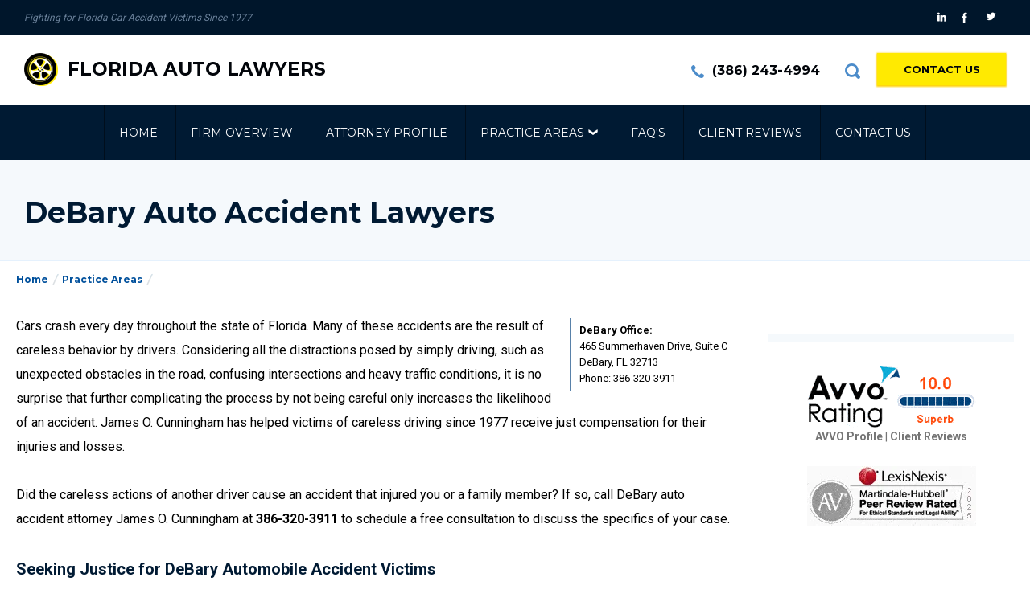

--- FILE ---
content_type: text/html; charset=UTF-8
request_url: https://www.floridaautolawyers.com/debary-car-accident-attorneys/
body_size: 37361
content:
<!DOCTYPE html> <html lang="en"> <head><script>if(navigator.userAgent.match(/MSIE|Internet Explorer/i)||navigator.userAgent.match(/Trident\/7\..*?rv:11/i)){let e=document.location.href;if(!e.match(/[?&]nonitro/)){if(e.indexOf("?")==-1){if(e.indexOf("#")==-1){document.location.href=e+"?nonitro=1"}else{document.location.href=e.replace("#","?nonitro=1#")}}else{if(e.indexOf("#")==-1){document.location.href=e+"&nonitro=1"}else{document.location.href=e.replace("#","&nonitro=1#")}}}}</script><link rel="preconnect" href="https://www.googletagmanager.com" /><link rel="preconnect" href="https://cdn-hclfd.nitrocdn.com" /><meta charset="UTF-8" /><meta name="rating" content="General" /><meta name="distribution" content="Global" /><meta name="Search Engines" content="ALL" /><meta name="viewport" content="width=device-width, initial-scale=1, user-scalable=yes" /><meta name="robots" content="ALL,NOINDEX,NOFOLLOW,NOODP" /><title>DeBary Car Accident Lawyers | Call 386-320-3911</title><meta name="description" content="DeBary, FL auto accident attorney James O. Cunningham has extensive experience representing clients who have been in serious car accidents. Call our DeBary law office at 386-320-3911 for experienced legal representation." /><meta name="robots" content="max-image-preview:large" /><meta name="generator" content="All in One SEO (AIOSEO) 4.8.4.1" /><meta property="og:locale" content="en_US" /><meta property="og:site_name" content="Orlando Auto Accident Lawyers" /><meta property="og:type" content="article" /><meta property="og:title" content="DeBary Car Accident Lawyers | Call 386-320-3911" /><meta property="og:description" content="DeBary, FL auto accident attorney James O. Cunningham has extensive experience representing clients who have been in serious car accidents. Call our DeBary law office at 386-320-3911 for experienced legal representation." /><meta property="og:url" content="https://www.floridaautolawyers.com/debary-car-accident-attorneys/" /><meta property="og:image" content="https://www.floridaautolawyers.com/wp-content/uploads/2019/01/office-door-lg.jpg" /><meta property="og:image:secure_url" content="https://www.floridaautolawyers.com/wp-content/uploads/2019/01/office-door-lg.jpg" /><meta property="og:image:width" content="1544" /><meta property="og:image:height" content="1024" /><meta property="article:tag" content="auto accident" /><meta property="article:published_time" content="2011-03-28T15:26:16+00:00" /><meta property="article:modified_time" content="2024-08-14T18:38:05+00:00" /><meta property="article:publisher" content="https://www.facebook.com/CunninghamLaw/" /><meta name="twitter:card" content="summary_large_image" /><meta name="twitter:site" content="@Cunningham_Law" /><meta name="twitter:title" content="DeBary Car Accident Lawyers | Call 386-320-3911" /><meta name="twitter:description" content="DeBary, FL auto accident attorney James O. Cunningham has extensive experience representing clients who have been in serious car accidents. Call our DeBary law office at 386-320-3911 for experienced legal representation." /><meta name="twitter:creator" content="@Cunningham_Law" /><meta name="twitter:image" content="https://www.floridaautolawyers.com/wp-content/uploads/2019/01/office-door-lg.jpg" /><meta name="generator" content="NitroPack" /><script>var NPSH,NitroScrollHelper;NPSH=NitroScrollHelper=function(){let e=null;const o=window.sessionStorage.getItem("nitroScrollPos");function t(){let e=JSON.parse(window.sessionStorage.getItem("nitroScrollPos"))||{};if(typeof e!=="object"){e={}}e[document.URL]=window.scrollY;window.sessionStorage.setItem("nitroScrollPos",JSON.stringify(e))}window.addEventListener("scroll",function(){if(e!==null){clearTimeout(e)}e=setTimeout(t,200)},{passive:true});let r={};r.getScrollPos=()=>{if(!o){return 0}const e=JSON.parse(o);return e[document.URL]||0};r.isScrolled=()=>{return r.getScrollPos()>document.documentElement.clientHeight*.5};return r}();</script><script>(function(){var a=false;var e=document.documentElement.classList;var i=navigator.userAgent.toLowerCase();var n=["android","iphone","ipad"];var r=n.length;var o;var d=null;for(var t=0;t<r;t++){o=n[t];if(i.indexOf(o)>-1)d=o;if(e.contains(o)){a=true;e.remove(o)}}if(a&&d){e.add(d);if(d=="iphone"||d=="ipad"){e.add("ios")}}})();</script><script type="text/worker" id="nitro-web-worker">var preloadRequests=0;var remainingCount={};var baseURI="";self.onmessage=function(e){switch(e.data.cmd){case"RESOURCE_PRELOAD":var o=e.data.requestId;remainingCount[o]=0;e.data.resources.forEach(function(e){preload(e,function(o){return function(){console.log(o+" DONE: "+e);if(--remainingCount[o]==0){self.postMessage({cmd:"RESOURCE_PRELOAD",requestId:o})}}}(o));remainingCount[o]++});break;case"SET_BASEURI":baseURI=e.data.uri;break}};async function preload(e,o){if(typeof URL!=="undefined"&&baseURI){try{var a=new URL(e,baseURI);e=a.href}catch(e){console.log("Worker error: "+e.message)}}console.log("Preloading "+e);try{var n=new Request(e,{mode:"no-cors",redirect:"follow"});await fetch(n);o()}catch(a){console.log(a);var r=new XMLHttpRequest;r.responseType="blob";r.onload=o;r.onerror=o;r.open("GET",e,true);r.send()}}</script><script id="nprl">(()=>{if(window.NPRL!=undefined)return;(function(e){var t=e.prototype;t.after||(t.after=function(){var e,t=arguments,n=t.length,r=0,i=this,o=i.parentNode,a=Node,c=String,u=document;if(o!==null){while(r<n){(e=t[r])instanceof a?(i=i.nextSibling)!==null?o.insertBefore(e,i):o.appendChild(e):o.appendChild(u.createTextNode(c(e)));++r}}})})(Element);var e,t;e=t=function(){var t=false;var r=window.URL||window.webkitURL;var i=true;var o=true;var a=2;var c=null;var u=null;var d=true;var s=window.nitroGtmExcludes!=undefined;var l=s?JSON.parse(atob(window.nitroGtmExcludes)).map(e=>new RegExp(e)):[];var f;var m;var v=null;var p=null;var g=null;var h={touch:["touchmove","touchend"],default:["mousemove","click","keydown","wheel"]};var E=true;var y=[];var w=false;var b=[];var S=0;var N=0;var L=false;var T=0;var R=null;var O=false;var A=false;var C=false;var P=[];var I=[];var M=[];var k=[];var x=false;var _={};var j=new Map;var B="noModule"in HTMLScriptElement.prototype;var q=requestAnimationFrame||mozRequestAnimationFrame||webkitRequestAnimationFrame||msRequestAnimationFrame;const D="gtm.js?id=";function H(e,t){if(!_[e]){_[e]=[]}_[e].push(t)}function U(e,t){if(_[e]){var n=0,r=_[e];for(var n=0;n<r.length;n++){r[n].call(this,t)}}}function Y(){(function(e,t){var r=null;var i=function(e){r(e)};var o=null;var a={};var c=null;var u=null;var d=0;e.addEventListener(t,function(r){if(["load","DOMContentLoaded"].indexOf(t)!=-1){if(u){Q(function(){e.triggerNitroEvent(t)})}c=true}else if(t=="readystatechange"){d++;n.ogReadyState=d==1?"interactive":"complete";if(u&&u>=d){n.documentReadyState=n.ogReadyState;Q(function(){e.triggerNitroEvent(t)})}}});e.addEventListener(t+"Nitro",function(e){if(["load","DOMContentLoaded"].indexOf(t)!=-1){if(!c){e.preventDefault();e.stopImmediatePropagation()}else{}u=true}else if(t=="readystatechange"){u=n.documentReadyState=="interactive"?1:2;if(d<u){e.preventDefault();e.stopImmediatePropagation()}}});switch(t){case"load":o="onload";break;case"readystatechange":o="onreadystatechange";break;case"pageshow":o="onpageshow";break;default:o=null;break}if(o){Object.defineProperty(e,o,{get:function(){return r},set:function(n){if(typeof n!=="function"){r=null;e.removeEventListener(t+"Nitro",i)}else{if(!r){e.addEventListener(t+"Nitro",i)}r=n}}})}Object.defineProperty(e,"addEventListener"+t,{value:function(r){if(r!=t||!n.startedScriptLoading||document.currentScript&&document.currentScript.hasAttribute("nitro-exclude")){}else{arguments[0]+="Nitro"}e.ogAddEventListener.apply(e,arguments);a[arguments[1]]=arguments[0]}});Object.defineProperty(e,"removeEventListener"+t,{value:function(t){var n=a[arguments[1]];arguments[0]=n;e.ogRemoveEventListener.apply(e,arguments)}});Object.defineProperty(e,"triggerNitroEvent"+t,{value:function(t,n){n=n||e;var r=new Event(t+"Nitro",{bubbles:true});r.isNitroPack=true;Object.defineProperty(r,"type",{get:function(){return t},set:function(){}});Object.defineProperty(r,"target",{get:function(){return n},set:function(){}});e.dispatchEvent(r)}});if(typeof e.triggerNitroEvent==="undefined"){(function(){var t=e.addEventListener;var n=e.removeEventListener;Object.defineProperty(e,"ogAddEventListener",{value:t});Object.defineProperty(e,"ogRemoveEventListener",{value:n});Object.defineProperty(e,"addEventListener",{value:function(n){var r="addEventListener"+n;if(typeof e[r]!=="undefined"){e[r].apply(e,arguments)}else{t.apply(e,arguments)}},writable:true});Object.defineProperty(e,"removeEventListener",{value:function(t){var r="removeEventListener"+t;if(typeof e[r]!=="undefined"){e[r].apply(e,arguments)}else{n.apply(e,arguments)}}});Object.defineProperty(e,"triggerNitroEvent",{value:function(t,n){var r="triggerNitroEvent"+t;if(typeof e[r]!=="undefined"){e[r].apply(e,arguments)}}})})()}}).apply(null,arguments)}Y(window,"load");Y(window,"pageshow");Y(window,"DOMContentLoaded");Y(document,"DOMContentLoaded");Y(document,"readystatechange");try{var F=new Worker(r.createObjectURL(new Blob([document.getElementById("nitro-web-worker").textContent],{type:"text/javascript"})))}catch(e){var F=new Worker("data:text/javascript;base64,"+btoa(document.getElementById("nitro-web-worker").textContent))}F.onmessage=function(e){if(e.data.cmd=="RESOURCE_PRELOAD"){U(e.data.requestId,e)}};if(typeof document.baseURI!=="undefined"){F.postMessage({cmd:"SET_BASEURI",uri:document.baseURI})}var G=function(e){if(--S==0){Q(K)}};var W=function(e){e.target.removeEventListener("load",W);e.target.removeEventListener("error",W);e.target.removeEventListener("nitroTimeout",W);if(e.type!="nitroTimeout"){clearTimeout(e.target.nitroTimeout)}if(--N==0&&S==0){Q(J)}};var X=function(e){var t=e.textContent;try{var n=r.createObjectURL(new Blob([t.replace(/^(?:<!--)?(.*?)(?:-->)?$/gm,"$1")],{type:"text/javascript"}))}catch(e){var n="data:text/javascript;base64,"+btoa(t.replace(/^(?:<!--)?(.*?)(?:-->)?$/gm,"$1"))}return n};var K=function(){n.documentReadyState="interactive";document.triggerNitroEvent("readystatechange");document.triggerNitroEvent("DOMContentLoaded");if(window.pageYOffset||window.pageXOffset){window.dispatchEvent(new Event("scroll"))}A=true;Q(function(){if(N==0){Q(J)}Q($)})};var J=function(){if(!A||O)return;O=true;R.disconnect();en();n.documentReadyState="complete";document.triggerNitroEvent("readystatechange");window.triggerNitroEvent("load",document);window.triggerNitroEvent("pageshow",document);if(window.pageYOffset||window.pageXOffset||location.hash){let e=typeof history.scrollRestoration!=="undefined"&&history.scrollRestoration=="auto";if(e&&typeof NPSH!=="undefined"&&NPSH.getScrollPos()>0&&window.pageYOffset>document.documentElement.clientHeight*.5){window.scrollTo(0,NPSH.getScrollPos())}else if(location.hash){try{let e=document.querySelector(location.hash);if(e){e.scrollIntoView()}}catch(e){}}}var e=null;if(a==1){e=eo}else{e=eu}Q(e)};var Q=function(e){setTimeout(e,0)};var V=function(e){if(e.type=="touchend"||e.type=="click"){g=e}};var $=function(){if(d&&g){setTimeout(function(e){return function(){var t=function(e,t,n){var r=new Event(e,{bubbles:true,cancelable:true});if(e=="click"){r.clientX=t;r.clientY=n}else{r.touches=[{clientX:t,clientY:n}]}return r};var n;if(e.type=="touchend"){var r=e.changedTouches[0];n=document.elementFromPoint(r.clientX,r.clientY);n.dispatchEvent(t("touchstart"),r.clientX,r.clientY);n.dispatchEvent(t("touchend"),r.clientX,r.clientY);n.dispatchEvent(t("click"),r.clientX,r.clientY)}else if(e.type=="click"){n=document.elementFromPoint(e.clientX,e.clientY);n.dispatchEvent(t("click"),e.clientX,e.clientY)}}}(g),150);g=null}};var z=function(e){if(e.tagName=="SCRIPT"&&!e.hasAttribute("data-nitro-for-id")&&!e.hasAttribute("nitro-document-write")||e.tagName=="IMG"&&(e.hasAttribute("src")||e.hasAttribute("srcset"))||e.tagName=="IFRAME"&&e.hasAttribute("src")||e.tagName=="LINK"&&e.hasAttribute("href")&&e.hasAttribute("rel")&&e.getAttribute("rel")=="stylesheet"){if(e.tagName==="IFRAME"&&e.src.indexOf("about:blank")>-1){return}var t="";switch(e.tagName){case"LINK":t=e.href;break;case"IMG":if(k.indexOf(e)>-1)return;t=e.srcset||e.src;break;default:t=e.src;break}var n=e.getAttribute("type");if(!t&&e.tagName!=="SCRIPT")return;if((e.tagName=="IMG"||e.tagName=="LINK")&&(t.indexOf("data:")===0||t.indexOf("blob:")===0))return;if(e.tagName=="SCRIPT"&&n&&n!=="text/javascript"&&n!=="application/javascript"){if(n!=="module"||!B)return}if(e.tagName==="SCRIPT"){if(k.indexOf(e)>-1)return;if(e.noModule&&B){return}let t=null;if(document.currentScript){if(document.currentScript.src&&document.currentScript.src.indexOf(D)>-1){t=document.currentScript}if(document.currentScript.hasAttribute("data-nitro-gtm-id")){e.setAttribute("data-nitro-gtm-id",document.currentScript.getAttribute("data-nitro-gtm-id"))}}else if(window.nitroCurrentScript){if(window.nitroCurrentScript.src&&window.nitroCurrentScript.src.indexOf(D)>-1){t=window.nitroCurrentScript}}if(t&&s){let n=false;for(const t of l){n=e.src?t.test(e.src):t.test(e.textContent);if(n){break}}if(!n){e.type="text/googletagmanagerscript";let n=t.hasAttribute("data-nitro-gtm-id")?t.getAttribute("data-nitro-gtm-id"):t.id;if(!j.has(n)){j.set(n,[])}let r=j.get(n);r.push(e);return}}if(!e.src){if(e.textContent.length>0){e.textContent+="\n;if(document.currentScript.nitroTimeout) {clearTimeout(document.currentScript.nitroTimeout);}; setTimeout(function() { this.dispatchEvent(new Event('load')); }.bind(document.currentScript), 0);"}else{return}}else{}k.push(e)}if(!e.hasOwnProperty("nitroTimeout")){N++;e.addEventListener("load",W,true);e.addEventListener("error",W,true);e.addEventListener("nitroTimeout",W,true);e.nitroTimeout=setTimeout(function(){console.log("Resource timed out",e);e.dispatchEvent(new Event("nitroTimeout"))},5e3)}}};var Z=function(e){if(e.hasOwnProperty("nitroTimeout")&&e.nitroTimeout){clearTimeout(e.nitroTimeout);e.nitroTimeout=null;e.dispatchEvent(new Event("nitroTimeout"))}};document.documentElement.addEventListener("load",function(e){if(e.target.tagName=="SCRIPT"||e.target.tagName=="IMG"){k.push(e.target)}},true);document.documentElement.addEventListener("error",function(e){if(e.target.tagName=="SCRIPT"||e.target.tagName=="IMG"){k.push(e.target)}},true);var ee=["appendChild","replaceChild","insertBefore","prepend","append","before","after","replaceWith","insertAdjacentElement"];var et=function(){if(s){window._nitro_setTimeout=window.setTimeout;window.setTimeout=function(e,t,...n){let r=document.currentScript||window.nitroCurrentScript;if(!r||r.src&&r.src.indexOf(D)==-1){return window._nitro_setTimeout.call(window,e,t,...n)}return window._nitro_setTimeout.call(window,function(e,t){return function(...n){window.nitroCurrentScript=e;t(...n)}}(r,e),t,...n)}}ee.forEach(function(e){HTMLElement.prototype["og"+e]=HTMLElement.prototype[e];HTMLElement.prototype[e]=function(...t){if(this.parentNode||this===document.documentElement){switch(e){case"replaceChild":case"insertBefore":t.pop();break;case"insertAdjacentElement":t.shift();break}t.forEach(function(e){if(!e)return;if(e.tagName=="SCRIPT"){z(e)}else{if(e.children&&e.children.length>0){e.querySelectorAll("script").forEach(z)}}})}return this["og"+e].apply(this,arguments)}})};var en=function(){if(s&&typeof window._nitro_setTimeout==="function"){window.setTimeout=window._nitro_setTimeout}ee.forEach(function(e){HTMLElement.prototype[e]=HTMLElement.prototype["og"+e]})};var er=async function(){if(o){ef(f);ef(V);if(v){clearTimeout(v);v=null}}if(T===1){L=true;return}else if(T===0){T=-1}n.startedScriptLoading=true;Object.defineProperty(document,"readyState",{get:function(){return n.documentReadyState},set:function(){}});var e=document.documentElement;var t={attributes:true,attributeFilter:["src"],childList:true,subtree:true};R=new MutationObserver(function(e,t){e.forEach(function(e){if(e.type=="childList"&&e.addedNodes.length>0){e.addedNodes.forEach(function(e){if(!document.documentElement.contains(e)){return}if(e.tagName=="IMG"||e.tagName=="IFRAME"||e.tagName=="LINK"){z(e)}})}if(e.type=="childList"&&e.removedNodes.length>0){e.removedNodes.forEach(function(e){if(e.tagName=="IFRAME"||e.tagName=="LINK"){Z(e)}})}if(e.type=="attributes"){var t=e.target;if(!document.documentElement.contains(t)){return}if(t.tagName=="IFRAME"||t.tagName=="LINK"||t.tagName=="IMG"||t.tagName=="SCRIPT"){z(t)}}})});R.observe(e,t);if(!s){et()}await Promise.all(P);var r=b.shift();var i=null;var a=false;while(r){var c;var u=JSON.parse(atob(r.meta));var d=u.delay;if(r.type=="inline"){var l=document.getElementById(r.id);if(l){l.remove()}else{r=b.shift();continue}c=X(l);if(c===false){r=b.shift();continue}}else{c=r.src}if(!a&&r.type!="inline"&&(typeof u.attributes.async!="undefined"||typeof u.attributes.defer!="undefined")){if(i===null){i=r}else if(i===r){a=true}if(!a){b.push(r);r=b.shift();continue}}var m=document.createElement("script");m.src=c;m.setAttribute("data-nitro-for-id",r.id);for(var p in u.attributes){try{if(u.attributes[p]===false){m.setAttribute(p,"")}else{m.setAttribute(p,u.attributes[p])}}catch(e){console.log("Error while setting script attribute",m,e)}}m.async=false;if(u.canonicalLink!=""&&Object.getOwnPropertyDescriptor(m,"src")?.configurable!==false){(e=>{Object.defineProperty(m,"src",{get:function(){return e.canonicalLink},set:function(){}})})(u)}if(d){setTimeout((function(e,t){var n=document.querySelector("[data-nitro-marker-id='"+t+"']");if(n){n.after(e)}else{document.head.appendChild(e)}}).bind(null,m,r.id),d)}else{m.addEventListener("load",G);m.addEventListener("error",G);if(!m.noModule||!B){S++}var g=document.querySelector("[data-nitro-marker-id='"+r.id+"']");if(g){Q(function(e,t){return function(){e.after(t)}}(g,m))}else{Q(function(e){return function(){document.head.appendChild(e)}}(m))}}r=b.shift()}};var ei=function(){var e=document.getElementById("nitro-deferred-styles");var t=document.createElement("div");t.innerHTML=e.textContent;return t};var eo=async function(e){isPreload=e&&e.type=="NitroPreload";if(!isPreload){T=-1;E=false;if(o){ef(f);ef(V);if(v){clearTimeout(v);v=null}}}if(w===false){var t=ei();let e=t.querySelectorAll('style,link[rel="stylesheet"]');w=e.length;if(w){let e=document.getElementById("nitro-deferred-styles-marker");e.replaceWith.apply(e,t.childNodes)}else if(isPreload){Q(ed)}else{es()}}else if(w===0&&!isPreload){es()}};var ea=function(){var e=ei();var t=e.childNodes;var n;var r=[];for(var i=0;i<t.length;i++){n=t[i];if(n.href){r.push(n.href)}}var o="css-preload";H(o,function(e){eo(new Event("NitroPreload"))});if(r.length){F.postMessage({cmd:"RESOURCE_PRELOAD",resources:r,requestId:o})}else{Q(function(){U(o)})}};var ec=function(){if(T===-1)return;T=1;var e=[];var t,n;for(var r=0;r<b.length;r++){t=b[r];if(t.type!="inline"){if(t.src){n=JSON.parse(atob(t.meta));if(n.delay)continue;if(n.attributes.type&&n.attributes.type=="module"&&!B)continue;e.push(t.src)}}}if(e.length){var i="js-preload";H(i,function(e){T=2;if(L){Q(er)}});F.postMessage({cmd:"RESOURCE_PRELOAD",resources:e,requestId:i})}};var eu=function(){while(I.length){style=I.shift();if(style.hasAttribute("nitropack-onload")){style.setAttribute("onload",style.getAttribute("nitropack-onload"));Q(function(e){return function(){e.dispatchEvent(new Event("load"))}}(style))}}while(M.length){style=M.shift();if(style.hasAttribute("nitropack-onerror")){style.setAttribute("onerror",style.getAttribute("nitropack-onerror"));Q(function(e){return function(){e.dispatchEvent(new Event("error"))}}(style))}}};var ed=function(){if(!x){if(i){Q(function(){var e=document.getElementById("nitro-critical-css");if(e){e.remove()}})}x=true;onStylesLoadEvent=new Event("NitroStylesLoaded");onStylesLoadEvent.isNitroPack=true;window.dispatchEvent(onStylesLoadEvent)}};var es=function(){if(a==2){Q(er)}else{eu()}};var el=function(e){m.forEach(function(t){document.addEventListener(t,e,true)})};var ef=function(e){m.forEach(function(t){document.removeEventListener(t,e,true)})};if(s){et()}return{setAutoRemoveCriticalCss:function(e){i=e},registerScript:function(e,t,n){b.push({type:"remote",src:e,id:t,meta:n})},registerInlineScript:function(e,t){b.push({type:"inline",id:e,meta:t})},registerStyle:function(e,t,n){y.push({href:e,rel:t,media:n})},onLoadStyle:function(e){I.push(e);if(w!==false&&--w==0){Q(ed);if(E){E=false}else{es()}}},onErrorStyle:function(e){M.push(e);if(w!==false&&--w==0){Q(ed);if(E){E=false}else{es()}}},loadJs:function(e,t){if(!e.src){var n=X(e);if(n!==false){e.src=n;e.textContent=""}}if(t){Q(function(e,t){return function(){e.after(t)}}(t,e))}else{Q(function(e){return function(){document.head.appendChild(e)}}(e))}},loadQueuedResources:async function(){window.dispatchEvent(new Event("NitroBootStart"));if(p){clearTimeout(p);p=null}window.removeEventListener("load",e.loadQueuedResources);f=a==1?er:eo;if(!o||g){Q(f)}else{if(navigator.userAgent.indexOf(" Edge/")==-1){ea();H("css-preload",ec)}el(f);if(u){if(c){v=setTimeout(f,c)}}else{}}},fontPreload:function(e){var t="critical-fonts";H(t,function(e){document.getElementById("nitro-critical-fonts").type="text/css"});F.postMessage({cmd:"RESOURCE_PRELOAD",resources:e,requestId:t})},boot:function(){if(t)return;t=true;C=typeof NPSH!=="undefined"&&NPSH.isScrolled();let n=document.prerendering;if(location.hash||C||n){o=false}m=h.default.concat(h.touch);p=setTimeout(e.loadQueuedResources,1500);el(V);if(C){e.loadQueuedResources()}else{window.addEventListener("load",e.loadQueuedResources)}},addPrerequisite:function(e){P.push(e)},getTagManagerNodes:function(e){if(!e)return j;return j.get(e)??[]}}}();var n,r;n=r=function(){var t=document.write;return{documentWrite:function(n,r){if(n&&n.hasAttribute("nitro-exclude")){return t.call(document,r)}var i=null;if(n.documentWriteContainer){i=n.documentWriteContainer}else{i=document.createElement("span");n.documentWriteContainer=i}var o=null;if(n){if(n.hasAttribute("data-nitro-for-id")){o=document.querySelector('template[data-nitro-marker-id="'+n.getAttribute("data-nitro-for-id")+'"]')}else{o=n}}i.innerHTML+=r;i.querySelectorAll("script").forEach(function(e){e.setAttribute("nitro-document-write","")});if(!i.parentNode){if(o){o.parentNode.insertBefore(i,o)}else{document.body.appendChild(i)}}var a=document.createElement("span");a.innerHTML=r;var c=a.querySelectorAll("script");if(c.length){c.forEach(function(t){var n=t.getAttributeNames();var r=document.createElement("script");n.forEach(function(e){r.setAttribute(e,t.getAttribute(e))});r.async=false;if(!t.src&&t.textContent){r.textContent=t.textContent}e.loadJs(r,o)})}},TrustLogo:function(e,t){var n=document.getElementById(e);var r=document.createElement("img");r.src=t;n.parentNode.insertBefore(r,n)},documentReadyState:"loading",ogReadyState:document.readyState,startedScriptLoading:false,loadScriptDelayed:function(e,t){setTimeout(function(){var t=document.createElement("script");t.src=e;document.head.appendChild(t)},t)}}}();document.write=function(e){n.documentWrite(document.currentScript,e)};document.writeln=function(e){n.documentWrite(document.currentScript,e+"\n")};window.NPRL=e;window.NitroResourceLoader=t;window.NPh=n;window.NitroPackHelper=r})();</script><template id="nitro-deferred-styles-marker"></template><style id="nitro-fonts">@font-face{font-family:"Montserrat";font-style:normal;font-weight:400;font-display:swap;src:url("https://fonts.gstatic.com/s/montserrat/v30/JTUSjIg1_i6t8kCHKm459WRhyyTh89ZNpQ.woff2") format("woff2");unicode-range:U+0460-052F,U+1C80-1C8A,U+20B4,U+2DE0-2DFF,U+A640-A69F,U+FE2E-FE2F}@font-face{font-family:"Montserrat";font-style:normal;font-weight:400;font-display:swap;src:url("https://fonts.gstatic.com/s/montserrat/v30/JTUSjIg1_i6t8kCHKm459W1hyyTh89ZNpQ.woff2") format("woff2");unicode-range:U+0301,U+0400-045F,U+0490-0491,U+04B0-04B1,U+2116}@font-face{font-family:"Montserrat";font-style:normal;font-weight:400;font-display:swap;src:url("https://fonts.gstatic.com/s/montserrat/v30/JTUSjIg1_i6t8kCHKm459WZhyyTh89ZNpQ.woff2") format("woff2");unicode-range:U+0102-0103,U+0110-0111,U+0128-0129,U+0168-0169,U+01A0-01A1,U+01AF-01B0,U+0300-0301,U+0303-0304,U+0308-0309,U+0323,U+0329,U+1EA0-1EF9,U+20AB}@font-face{font-family:"Montserrat";font-style:normal;font-weight:400;font-display:swap;src:url("https://fonts.gstatic.com/s/montserrat/v30/JTUSjIg1_i6t8kCHKm459WdhyyTh89ZNpQ.woff2") format("woff2");unicode-range:U+0100-02BA,U+02BD-02C5,U+02C7-02CC,U+02CE-02D7,U+02DD-02FF,U+0304,U+0308,U+0329,U+1D00-1DBF,U+1E00-1E9F,U+1EF2-1EFF,U+2020,U+20A0-20AB,U+20AD-20C0,U+2113,U+2C60-2C7F,U+A720-A7FF}@font-face{font-family:"Montserrat";font-style:normal;font-weight:400;font-display:swap;src:url("https://fonts.gstatic.com/s/montserrat/v30/JTUSjIg1_i6t8kCHKm459WlhyyTh89Y.woff2") format("woff2");unicode-range:U+0000-00FF,U+0131,U+0152-0153,U+02BB-02BC,U+02C6,U+02DA,U+02DC,U+0304,U+0308,U+0329,U+2000-206F,U+20AC,U+2122,U+2191,U+2193,U+2212,U+2215,U+FEFF,U+FFFD}@font-face{font-family:"Montserrat";font-style:normal;font-weight:700;font-display:swap;src:url("https://fonts.gstatic.com/s/montserrat/v30/JTUSjIg1_i6t8kCHKm459WRhyyTh89ZNpQ.woff2") format("woff2");unicode-range:U+0460-052F,U+1C80-1C8A,U+20B4,U+2DE0-2DFF,U+A640-A69F,U+FE2E-FE2F}@font-face{font-family:"Montserrat";font-style:normal;font-weight:700;font-display:swap;src:url("https://fonts.gstatic.com/s/montserrat/v30/JTUSjIg1_i6t8kCHKm459W1hyyTh89ZNpQ.woff2") format("woff2");unicode-range:U+0301,U+0400-045F,U+0490-0491,U+04B0-04B1,U+2116}@font-face{font-family:"Montserrat";font-style:normal;font-weight:700;font-display:swap;src:url("https://fonts.gstatic.com/s/montserrat/v30/JTUSjIg1_i6t8kCHKm459WZhyyTh89ZNpQ.woff2") format("woff2");unicode-range:U+0102-0103,U+0110-0111,U+0128-0129,U+0168-0169,U+01A0-01A1,U+01AF-01B0,U+0300-0301,U+0303-0304,U+0308-0309,U+0323,U+0329,U+1EA0-1EF9,U+20AB}@font-face{font-family:"Montserrat";font-style:normal;font-weight:700;font-display:swap;src:url("https://fonts.gstatic.com/s/montserrat/v30/JTUSjIg1_i6t8kCHKm459WdhyyTh89ZNpQ.woff2") format("woff2");unicode-range:U+0100-02BA,U+02BD-02C5,U+02C7-02CC,U+02CE-02D7,U+02DD-02FF,U+0304,U+0308,U+0329,U+1D00-1DBF,U+1E00-1E9F,U+1EF2-1EFF,U+2020,U+20A0-20AB,U+20AD-20C0,U+2113,U+2C60-2C7F,U+A720-A7FF}@font-face{font-family:"Montserrat";font-style:normal;font-weight:700;font-display:swap;src:url("https://fonts.gstatic.com/s/montserrat/v30/JTUSjIg1_i6t8kCHKm459WlhyyTh89Y.woff2") format("woff2");unicode-range:U+0000-00FF,U+0131,U+0152-0153,U+02BB-02BC,U+02C6,U+02DA,U+02DC,U+0304,U+0308,U+0329,U+2000-206F,U+20AC,U+2122,U+2191,U+2193,U+2212,U+2215,U+FEFF,U+FFFD}@font-face{font-family:"Roboto";font-style:normal;font-weight:300;font-stretch:100%;font-display:swap;src:url("https://fonts.gstatic.com/s/roboto/v48/KFO7CnqEu92Fr1ME7kSn66aGLdTylUAMa3GUBHMdazTgWw.woff2") format("woff2");unicode-range:U+0460-052F,U+1C80-1C8A,U+20B4,U+2DE0-2DFF,U+A640-A69F,U+FE2E-FE2F}@font-face{font-family:"Roboto";font-style:normal;font-weight:300;font-stretch:100%;font-display:swap;src:url("https://fonts.gstatic.com/s/roboto/v48/KFO7CnqEu92Fr1ME7kSn66aGLdTylUAMa3iUBHMdazTgWw.woff2") format("woff2");unicode-range:U+0301,U+0400-045F,U+0490-0491,U+04B0-04B1,U+2116}@font-face{font-family:"Roboto";font-style:normal;font-weight:300;font-stretch:100%;font-display:swap;src:url("https://fonts.gstatic.com/s/roboto/v48/KFO7CnqEu92Fr1ME7kSn66aGLdTylUAMa3CUBHMdazTgWw.woff2") format("woff2");unicode-range:U+1F00-1FFF}@font-face{font-family:"Roboto";font-style:normal;font-weight:300;font-stretch:100%;font-display:swap;src:url("https://fonts.gstatic.com/s/roboto/v48/KFO7CnqEu92Fr1ME7kSn66aGLdTylUAMa3-UBHMdazTgWw.woff2") format("woff2");unicode-range:U+0370-0377,U+037A-037F,U+0384-038A,U+038C,U+038E-03A1,U+03A3-03FF}@font-face{font-family:"Roboto";font-style:normal;font-weight:300;font-stretch:100%;font-display:swap;src:url("https://fonts.gstatic.com/s/roboto/v48/KFO7CnqEu92Fr1ME7kSn66aGLdTylUAMawCUBHMdazTgWw.woff2") format("woff2");unicode-range:U+0302-0303,U+0305,U+0307-0308,U+0310,U+0312,U+0315,U+031A,U+0326-0327,U+032C,U+032F-0330,U+0332-0333,U+0338,U+033A,U+0346,U+034D,U+0391-03A1,U+03A3-03A9,U+03B1-03C9,U+03D1,U+03D5-03D6,U+03F0-03F1,U+03F4-03F5,U+2016-2017,U+2034-2038,U+203C,U+2040,U+2043,U+2047,U+2050,U+2057,U+205F,U+2070-2071,U+2074-208E,U+2090-209C,U+20D0-20DC,U+20E1,U+20E5-20EF,U+2100-2112,U+2114-2115,U+2117-2121,U+2123-214F,U+2190,U+2192,U+2194-21AE,U+21B0-21E5,U+21F1-21F2,U+21F4-2211,U+2213-2214,U+2216-22FF,U+2308-230B,U+2310,U+2319,U+231C-2321,U+2336-237A,U+237C,U+2395,U+239B-23B7,U+23D0,U+23DC-23E1,U+2474-2475,U+25AF,U+25B3,U+25B7,U+25BD,U+25C1,U+25CA,U+25CC,U+25FB,U+266D-266F,U+27C0-27FF,U+2900-2AFF,U+2B0E-2B11,U+2B30-2B4C,U+2BFE,U+3030,U+FF5B,U+FF5D,U+1D400-1D7FF,U+1EE00-1EEFF}@font-face{font-family:"Roboto";font-style:normal;font-weight:300;font-stretch:100%;font-display:swap;src:url("https://fonts.gstatic.com/s/roboto/v48/KFO7CnqEu92Fr1ME7kSn66aGLdTylUAMaxKUBHMdazTgWw.woff2") format("woff2");unicode-range:U+0001-000C,U+000E-001F,U+007F-009F,U+20DD-20E0,U+20E2-20E4,U+2150-218F,U+2190,U+2192,U+2194-2199,U+21AF,U+21E6-21F0,U+21F3,U+2218-2219,U+2299,U+22C4-22C6,U+2300-243F,U+2440-244A,U+2460-24FF,U+25A0-27BF,U+2800-28FF,U+2921-2922,U+2981,U+29BF,U+29EB,U+2B00-2BFF,U+4DC0-4DFF,U+FFF9-FFFB,U+10140-1018E,U+10190-1019C,U+101A0,U+101D0-101FD,U+102E0-102FB,U+10E60-10E7E,U+1D2C0-1D2D3,U+1D2E0-1D37F,U+1F000-1F0FF,U+1F100-1F1AD,U+1F1E6-1F1FF,U+1F30D-1F30F,U+1F315,U+1F31C,U+1F31E,U+1F320-1F32C,U+1F336,U+1F378,U+1F37D,U+1F382,U+1F393-1F39F,U+1F3A7-1F3A8,U+1F3AC-1F3AF,U+1F3C2,U+1F3C4-1F3C6,U+1F3CA-1F3CE,U+1F3D4-1F3E0,U+1F3ED,U+1F3F1-1F3F3,U+1F3F5-1F3F7,U+1F408,U+1F415,U+1F41F,U+1F426,U+1F43F,U+1F441-1F442,U+1F444,U+1F446-1F449,U+1F44C-1F44E,U+1F453,U+1F46A,U+1F47D,U+1F4A3,U+1F4B0,U+1F4B3,U+1F4B9,U+1F4BB,U+1F4BF,U+1F4C8-1F4CB,U+1F4D6,U+1F4DA,U+1F4DF,U+1F4E3-1F4E6,U+1F4EA-1F4ED,U+1F4F7,U+1F4F9-1F4FB,U+1F4FD-1F4FE,U+1F503,U+1F507-1F50B,U+1F50D,U+1F512-1F513,U+1F53E-1F54A,U+1F54F-1F5FA,U+1F610,U+1F650-1F67F,U+1F687,U+1F68D,U+1F691,U+1F694,U+1F698,U+1F6AD,U+1F6B2,U+1F6B9-1F6BA,U+1F6BC,U+1F6C6-1F6CF,U+1F6D3-1F6D7,U+1F6E0-1F6EA,U+1F6F0-1F6F3,U+1F6F7-1F6FC,U+1F700-1F7FF,U+1F800-1F80B,U+1F810-1F847,U+1F850-1F859,U+1F860-1F887,U+1F890-1F8AD,U+1F8B0-1F8BB,U+1F8C0-1F8C1,U+1F900-1F90B,U+1F93B,U+1F946,U+1F984,U+1F996,U+1F9E9,U+1FA00-1FA6F,U+1FA70-1FA7C,U+1FA80-1FA89,U+1FA8F-1FAC6,U+1FACE-1FADC,U+1FADF-1FAE9,U+1FAF0-1FAF8,U+1FB00-1FBFF}@font-face{font-family:"Roboto";font-style:normal;font-weight:300;font-stretch:100%;font-display:swap;src:url("https://fonts.gstatic.com/s/roboto/v48/KFO7CnqEu92Fr1ME7kSn66aGLdTylUAMa3OUBHMdazTgWw.woff2") format("woff2");unicode-range:U+0102-0103,U+0110-0111,U+0128-0129,U+0168-0169,U+01A0-01A1,U+01AF-01B0,U+0300-0301,U+0303-0304,U+0308-0309,U+0323,U+0329,U+1EA0-1EF9,U+20AB}@font-face{font-family:"Roboto";font-style:normal;font-weight:300;font-stretch:100%;font-display:swap;src:url("https://fonts.gstatic.com/s/roboto/v48/KFO7CnqEu92Fr1ME7kSn66aGLdTylUAMa3KUBHMdazTgWw.woff2") format("woff2");unicode-range:U+0100-02BA,U+02BD-02C5,U+02C7-02CC,U+02CE-02D7,U+02DD-02FF,U+0304,U+0308,U+0329,U+1D00-1DBF,U+1E00-1E9F,U+1EF2-1EFF,U+2020,U+20A0-20AB,U+20AD-20C0,U+2113,U+2C60-2C7F,U+A720-A7FF}@font-face{font-family:"Roboto";font-style:normal;font-weight:300;font-stretch:100%;font-display:swap;src:url("https://fonts.gstatic.com/s/roboto/v48/KFO7CnqEu92Fr1ME7kSn66aGLdTylUAMa3yUBHMdazQ.woff2") format("woff2");unicode-range:U+0000-00FF,U+0131,U+0152-0153,U+02BB-02BC,U+02C6,U+02DA,U+02DC,U+0304,U+0308,U+0329,U+2000-206F,U+20AC,U+2122,U+2191,U+2193,U+2212,U+2215,U+FEFF,U+FFFD}@font-face{font-family:"Roboto";font-style:normal;font-weight:400;font-stretch:100%;font-display:swap;src:url("https://fonts.gstatic.com/s/roboto/v48/KFO7CnqEu92Fr1ME7kSn66aGLdTylUAMa3GUBHMdazTgWw.woff2") format("woff2");unicode-range:U+0460-052F,U+1C80-1C8A,U+20B4,U+2DE0-2DFF,U+A640-A69F,U+FE2E-FE2F}@font-face{font-family:"Roboto";font-style:normal;font-weight:400;font-stretch:100%;font-display:swap;src:url("https://fonts.gstatic.com/s/roboto/v48/KFO7CnqEu92Fr1ME7kSn66aGLdTylUAMa3iUBHMdazTgWw.woff2") format("woff2");unicode-range:U+0301,U+0400-045F,U+0490-0491,U+04B0-04B1,U+2116}@font-face{font-family:"Roboto";font-style:normal;font-weight:400;font-stretch:100%;font-display:swap;src:url("https://fonts.gstatic.com/s/roboto/v48/KFO7CnqEu92Fr1ME7kSn66aGLdTylUAMa3CUBHMdazTgWw.woff2") format("woff2");unicode-range:U+1F00-1FFF}@font-face{font-family:"Roboto";font-style:normal;font-weight:400;font-stretch:100%;font-display:swap;src:url("https://fonts.gstatic.com/s/roboto/v48/KFO7CnqEu92Fr1ME7kSn66aGLdTylUAMa3-UBHMdazTgWw.woff2") format("woff2");unicode-range:U+0370-0377,U+037A-037F,U+0384-038A,U+038C,U+038E-03A1,U+03A3-03FF}@font-face{font-family:"Roboto";font-style:normal;font-weight:400;font-stretch:100%;font-display:swap;src:url("https://fonts.gstatic.com/s/roboto/v48/KFO7CnqEu92Fr1ME7kSn66aGLdTylUAMawCUBHMdazTgWw.woff2") format("woff2");unicode-range:U+0302-0303,U+0305,U+0307-0308,U+0310,U+0312,U+0315,U+031A,U+0326-0327,U+032C,U+032F-0330,U+0332-0333,U+0338,U+033A,U+0346,U+034D,U+0391-03A1,U+03A3-03A9,U+03B1-03C9,U+03D1,U+03D5-03D6,U+03F0-03F1,U+03F4-03F5,U+2016-2017,U+2034-2038,U+203C,U+2040,U+2043,U+2047,U+2050,U+2057,U+205F,U+2070-2071,U+2074-208E,U+2090-209C,U+20D0-20DC,U+20E1,U+20E5-20EF,U+2100-2112,U+2114-2115,U+2117-2121,U+2123-214F,U+2190,U+2192,U+2194-21AE,U+21B0-21E5,U+21F1-21F2,U+21F4-2211,U+2213-2214,U+2216-22FF,U+2308-230B,U+2310,U+2319,U+231C-2321,U+2336-237A,U+237C,U+2395,U+239B-23B7,U+23D0,U+23DC-23E1,U+2474-2475,U+25AF,U+25B3,U+25B7,U+25BD,U+25C1,U+25CA,U+25CC,U+25FB,U+266D-266F,U+27C0-27FF,U+2900-2AFF,U+2B0E-2B11,U+2B30-2B4C,U+2BFE,U+3030,U+FF5B,U+FF5D,U+1D400-1D7FF,U+1EE00-1EEFF}@font-face{font-family:"Roboto";font-style:normal;font-weight:400;font-stretch:100%;font-display:swap;src:url("https://fonts.gstatic.com/s/roboto/v48/KFO7CnqEu92Fr1ME7kSn66aGLdTylUAMaxKUBHMdazTgWw.woff2") format("woff2");unicode-range:U+0001-000C,U+000E-001F,U+007F-009F,U+20DD-20E0,U+20E2-20E4,U+2150-218F,U+2190,U+2192,U+2194-2199,U+21AF,U+21E6-21F0,U+21F3,U+2218-2219,U+2299,U+22C4-22C6,U+2300-243F,U+2440-244A,U+2460-24FF,U+25A0-27BF,U+2800-28FF,U+2921-2922,U+2981,U+29BF,U+29EB,U+2B00-2BFF,U+4DC0-4DFF,U+FFF9-FFFB,U+10140-1018E,U+10190-1019C,U+101A0,U+101D0-101FD,U+102E0-102FB,U+10E60-10E7E,U+1D2C0-1D2D3,U+1D2E0-1D37F,U+1F000-1F0FF,U+1F100-1F1AD,U+1F1E6-1F1FF,U+1F30D-1F30F,U+1F315,U+1F31C,U+1F31E,U+1F320-1F32C,U+1F336,U+1F378,U+1F37D,U+1F382,U+1F393-1F39F,U+1F3A7-1F3A8,U+1F3AC-1F3AF,U+1F3C2,U+1F3C4-1F3C6,U+1F3CA-1F3CE,U+1F3D4-1F3E0,U+1F3ED,U+1F3F1-1F3F3,U+1F3F5-1F3F7,U+1F408,U+1F415,U+1F41F,U+1F426,U+1F43F,U+1F441-1F442,U+1F444,U+1F446-1F449,U+1F44C-1F44E,U+1F453,U+1F46A,U+1F47D,U+1F4A3,U+1F4B0,U+1F4B3,U+1F4B9,U+1F4BB,U+1F4BF,U+1F4C8-1F4CB,U+1F4D6,U+1F4DA,U+1F4DF,U+1F4E3-1F4E6,U+1F4EA-1F4ED,U+1F4F7,U+1F4F9-1F4FB,U+1F4FD-1F4FE,U+1F503,U+1F507-1F50B,U+1F50D,U+1F512-1F513,U+1F53E-1F54A,U+1F54F-1F5FA,U+1F610,U+1F650-1F67F,U+1F687,U+1F68D,U+1F691,U+1F694,U+1F698,U+1F6AD,U+1F6B2,U+1F6B9-1F6BA,U+1F6BC,U+1F6C6-1F6CF,U+1F6D3-1F6D7,U+1F6E0-1F6EA,U+1F6F0-1F6F3,U+1F6F7-1F6FC,U+1F700-1F7FF,U+1F800-1F80B,U+1F810-1F847,U+1F850-1F859,U+1F860-1F887,U+1F890-1F8AD,U+1F8B0-1F8BB,U+1F8C0-1F8C1,U+1F900-1F90B,U+1F93B,U+1F946,U+1F984,U+1F996,U+1F9E9,U+1FA00-1FA6F,U+1FA70-1FA7C,U+1FA80-1FA89,U+1FA8F-1FAC6,U+1FACE-1FADC,U+1FADF-1FAE9,U+1FAF0-1FAF8,U+1FB00-1FBFF}@font-face{font-family:"Roboto";font-style:normal;font-weight:400;font-stretch:100%;font-display:swap;src:url("https://fonts.gstatic.com/s/roboto/v48/KFO7CnqEu92Fr1ME7kSn66aGLdTylUAMa3OUBHMdazTgWw.woff2") format("woff2");unicode-range:U+0102-0103,U+0110-0111,U+0128-0129,U+0168-0169,U+01A0-01A1,U+01AF-01B0,U+0300-0301,U+0303-0304,U+0308-0309,U+0323,U+0329,U+1EA0-1EF9,U+20AB}@font-face{font-family:"Roboto";font-style:normal;font-weight:400;font-stretch:100%;font-display:swap;src:url("https://fonts.gstatic.com/s/roboto/v48/KFO7CnqEu92Fr1ME7kSn66aGLdTylUAMa3KUBHMdazTgWw.woff2") format("woff2");unicode-range:U+0100-02BA,U+02BD-02C5,U+02C7-02CC,U+02CE-02D7,U+02DD-02FF,U+0304,U+0308,U+0329,U+1D00-1DBF,U+1E00-1E9F,U+1EF2-1EFF,U+2020,U+20A0-20AB,U+20AD-20C0,U+2113,U+2C60-2C7F,U+A720-A7FF}@font-face{font-family:"Roboto";font-style:normal;font-weight:400;font-stretch:100%;font-display:swap;src:url("https://fonts.gstatic.com/s/roboto/v48/KFO7CnqEu92Fr1ME7kSn66aGLdTylUAMa3yUBHMdazQ.woff2") format("woff2");unicode-range:U+0000-00FF,U+0131,U+0152-0153,U+02BB-02BC,U+02C6,U+02DA,U+02DC,U+0304,U+0308,U+0329,U+2000-206F,U+20AC,U+2122,U+2191,U+2193,U+2212,U+2215,U+FEFF,U+FFFD}@font-face{font-family:"Roboto";font-style:normal;font-weight:500;font-stretch:100%;font-display:swap;src:url("https://fonts.gstatic.com/s/roboto/v48/KFO7CnqEu92Fr1ME7kSn66aGLdTylUAMa3GUBHMdazTgWw.woff2") format("woff2");unicode-range:U+0460-052F,U+1C80-1C8A,U+20B4,U+2DE0-2DFF,U+A640-A69F,U+FE2E-FE2F}@font-face{font-family:"Roboto";font-style:normal;font-weight:500;font-stretch:100%;font-display:swap;src:url("https://fonts.gstatic.com/s/roboto/v48/KFO7CnqEu92Fr1ME7kSn66aGLdTylUAMa3iUBHMdazTgWw.woff2") format("woff2");unicode-range:U+0301,U+0400-045F,U+0490-0491,U+04B0-04B1,U+2116}@font-face{font-family:"Roboto";font-style:normal;font-weight:500;font-stretch:100%;font-display:swap;src:url("https://fonts.gstatic.com/s/roboto/v48/KFO7CnqEu92Fr1ME7kSn66aGLdTylUAMa3CUBHMdazTgWw.woff2") format("woff2");unicode-range:U+1F00-1FFF}@font-face{font-family:"Roboto";font-style:normal;font-weight:500;font-stretch:100%;font-display:swap;src:url("https://fonts.gstatic.com/s/roboto/v48/KFO7CnqEu92Fr1ME7kSn66aGLdTylUAMa3-UBHMdazTgWw.woff2") format("woff2");unicode-range:U+0370-0377,U+037A-037F,U+0384-038A,U+038C,U+038E-03A1,U+03A3-03FF}@font-face{font-family:"Roboto";font-style:normal;font-weight:500;font-stretch:100%;font-display:swap;src:url("https://fonts.gstatic.com/s/roboto/v48/KFO7CnqEu92Fr1ME7kSn66aGLdTylUAMawCUBHMdazTgWw.woff2") format("woff2");unicode-range:U+0302-0303,U+0305,U+0307-0308,U+0310,U+0312,U+0315,U+031A,U+0326-0327,U+032C,U+032F-0330,U+0332-0333,U+0338,U+033A,U+0346,U+034D,U+0391-03A1,U+03A3-03A9,U+03B1-03C9,U+03D1,U+03D5-03D6,U+03F0-03F1,U+03F4-03F5,U+2016-2017,U+2034-2038,U+203C,U+2040,U+2043,U+2047,U+2050,U+2057,U+205F,U+2070-2071,U+2074-208E,U+2090-209C,U+20D0-20DC,U+20E1,U+20E5-20EF,U+2100-2112,U+2114-2115,U+2117-2121,U+2123-214F,U+2190,U+2192,U+2194-21AE,U+21B0-21E5,U+21F1-21F2,U+21F4-2211,U+2213-2214,U+2216-22FF,U+2308-230B,U+2310,U+2319,U+231C-2321,U+2336-237A,U+237C,U+2395,U+239B-23B7,U+23D0,U+23DC-23E1,U+2474-2475,U+25AF,U+25B3,U+25B7,U+25BD,U+25C1,U+25CA,U+25CC,U+25FB,U+266D-266F,U+27C0-27FF,U+2900-2AFF,U+2B0E-2B11,U+2B30-2B4C,U+2BFE,U+3030,U+FF5B,U+FF5D,U+1D400-1D7FF,U+1EE00-1EEFF}@font-face{font-family:"Roboto";font-style:normal;font-weight:500;font-stretch:100%;font-display:swap;src:url("https://fonts.gstatic.com/s/roboto/v48/KFO7CnqEu92Fr1ME7kSn66aGLdTylUAMaxKUBHMdazTgWw.woff2") format("woff2");unicode-range:U+0001-000C,U+000E-001F,U+007F-009F,U+20DD-20E0,U+20E2-20E4,U+2150-218F,U+2190,U+2192,U+2194-2199,U+21AF,U+21E6-21F0,U+21F3,U+2218-2219,U+2299,U+22C4-22C6,U+2300-243F,U+2440-244A,U+2460-24FF,U+25A0-27BF,U+2800-28FF,U+2921-2922,U+2981,U+29BF,U+29EB,U+2B00-2BFF,U+4DC0-4DFF,U+FFF9-FFFB,U+10140-1018E,U+10190-1019C,U+101A0,U+101D0-101FD,U+102E0-102FB,U+10E60-10E7E,U+1D2C0-1D2D3,U+1D2E0-1D37F,U+1F000-1F0FF,U+1F100-1F1AD,U+1F1E6-1F1FF,U+1F30D-1F30F,U+1F315,U+1F31C,U+1F31E,U+1F320-1F32C,U+1F336,U+1F378,U+1F37D,U+1F382,U+1F393-1F39F,U+1F3A7-1F3A8,U+1F3AC-1F3AF,U+1F3C2,U+1F3C4-1F3C6,U+1F3CA-1F3CE,U+1F3D4-1F3E0,U+1F3ED,U+1F3F1-1F3F3,U+1F3F5-1F3F7,U+1F408,U+1F415,U+1F41F,U+1F426,U+1F43F,U+1F441-1F442,U+1F444,U+1F446-1F449,U+1F44C-1F44E,U+1F453,U+1F46A,U+1F47D,U+1F4A3,U+1F4B0,U+1F4B3,U+1F4B9,U+1F4BB,U+1F4BF,U+1F4C8-1F4CB,U+1F4D6,U+1F4DA,U+1F4DF,U+1F4E3-1F4E6,U+1F4EA-1F4ED,U+1F4F7,U+1F4F9-1F4FB,U+1F4FD-1F4FE,U+1F503,U+1F507-1F50B,U+1F50D,U+1F512-1F513,U+1F53E-1F54A,U+1F54F-1F5FA,U+1F610,U+1F650-1F67F,U+1F687,U+1F68D,U+1F691,U+1F694,U+1F698,U+1F6AD,U+1F6B2,U+1F6B9-1F6BA,U+1F6BC,U+1F6C6-1F6CF,U+1F6D3-1F6D7,U+1F6E0-1F6EA,U+1F6F0-1F6F3,U+1F6F7-1F6FC,U+1F700-1F7FF,U+1F800-1F80B,U+1F810-1F847,U+1F850-1F859,U+1F860-1F887,U+1F890-1F8AD,U+1F8B0-1F8BB,U+1F8C0-1F8C1,U+1F900-1F90B,U+1F93B,U+1F946,U+1F984,U+1F996,U+1F9E9,U+1FA00-1FA6F,U+1FA70-1FA7C,U+1FA80-1FA89,U+1FA8F-1FAC6,U+1FACE-1FADC,U+1FADF-1FAE9,U+1FAF0-1FAF8,U+1FB00-1FBFF}@font-face{font-family:"Roboto";font-style:normal;font-weight:500;font-stretch:100%;font-display:swap;src:url("https://fonts.gstatic.com/s/roboto/v48/KFO7CnqEu92Fr1ME7kSn66aGLdTylUAMa3OUBHMdazTgWw.woff2") format("woff2");unicode-range:U+0102-0103,U+0110-0111,U+0128-0129,U+0168-0169,U+01A0-01A1,U+01AF-01B0,U+0300-0301,U+0303-0304,U+0308-0309,U+0323,U+0329,U+1EA0-1EF9,U+20AB}@font-face{font-family:"Roboto";font-style:normal;font-weight:500;font-stretch:100%;font-display:swap;src:url("https://fonts.gstatic.com/s/roboto/v48/KFO7CnqEu92Fr1ME7kSn66aGLdTylUAMa3KUBHMdazTgWw.woff2") format("woff2");unicode-range:U+0100-02BA,U+02BD-02C5,U+02C7-02CC,U+02CE-02D7,U+02DD-02FF,U+0304,U+0308,U+0329,U+1D00-1DBF,U+1E00-1E9F,U+1EF2-1EFF,U+2020,U+20A0-20AB,U+20AD-20C0,U+2113,U+2C60-2C7F,U+A720-A7FF}@font-face{font-family:"Roboto";font-style:normal;font-weight:500;font-stretch:100%;font-display:swap;src:url("https://fonts.gstatic.com/s/roboto/v48/KFO7CnqEu92Fr1ME7kSn66aGLdTylUAMa3yUBHMdazQ.woff2") format("woff2");unicode-range:U+0000-00FF,U+0131,U+0152-0153,U+02BB-02BC,U+02C6,U+02DA,U+02DC,U+0304,U+0308,U+0329,U+2000-206F,U+20AC,U+2122,U+2191,U+2193,U+2212,U+2215,U+FEFF,U+FFFD}@font-face{font-family:"Roboto";font-style:normal;font-weight:700;font-stretch:100%;font-display:swap;src:url("https://fonts.gstatic.com/s/roboto/v48/KFO7CnqEu92Fr1ME7kSn66aGLdTylUAMa3GUBHMdazTgWw.woff2") format("woff2");unicode-range:U+0460-052F,U+1C80-1C8A,U+20B4,U+2DE0-2DFF,U+A640-A69F,U+FE2E-FE2F}@font-face{font-family:"Roboto";font-style:normal;font-weight:700;font-stretch:100%;font-display:swap;src:url("https://fonts.gstatic.com/s/roboto/v48/KFO7CnqEu92Fr1ME7kSn66aGLdTylUAMa3iUBHMdazTgWw.woff2") format("woff2");unicode-range:U+0301,U+0400-045F,U+0490-0491,U+04B0-04B1,U+2116}@font-face{font-family:"Roboto";font-style:normal;font-weight:700;font-stretch:100%;font-display:swap;src:url("https://fonts.gstatic.com/s/roboto/v48/KFO7CnqEu92Fr1ME7kSn66aGLdTylUAMa3CUBHMdazTgWw.woff2") format("woff2");unicode-range:U+1F00-1FFF}@font-face{font-family:"Roboto";font-style:normal;font-weight:700;font-stretch:100%;font-display:swap;src:url("https://fonts.gstatic.com/s/roboto/v48/KFO7CnqEu92Fr1ME7kSn66aGLdTylUAMa3-UBHMdazTgWw.woff2") format("woff2");unicode-range:U+0370-0377,U+037A-037F,U+0384-038A,U+038C,U+038E-03A1,U+03A3-03FF}@font-face{font-family:"Roboto";font-style:normal;font-weight:700;font-stretch:100%;font-display:swap;src:url("https://fonts.gstatic.com/s/roboto/v48/KFO7CnqEu92Fr1ME7kSn66aGLdTylUAMawCUBHMdazTgWw.woff2") format("woff2");unicode-range:U+0302-0303,U+0305,U+0307-0308,U+0310,U+0312,U+0315,U+031A,U+0326-0327,U+032C,U+032F-0330,U+0332-0333,U+0338,U+033A,U+0346,U+034D,U+0391-03A1,U+03A3-03A9,U+03B1-03C9,U+03D1,U+03D5-03D6,U+03F0-03F1,U+03F4-03F5,U+2016-2017,U+2034-2038,U+203C,U+2040,U+2043,U+2047,U+2050,U+2057,U+205F,U+2070-2071,U+2074-208E,U+2090-209C,U+20D0-20DC,U+20E1,U+20E5-20EF,U+2100-2112,U+2114-2115,U+2117-2121,U+2123-214F,U+2190,U+2192,U+2194-21AE,U+21B0-21E5,U+21F1-21F2,U+21F4-2211,U+2213-2214,U+2216-22FF,U+2308-230B,U+2310,U+2319,U+231C-2321,U+2336-237A,U+237C,U+2395,U+239B-23B7,U+23D0,U+23DC-23E1,U+2474-2475,U+25AF,U+25B3,U+25B7,U+25BD,U+25C1,U+25CA,U+25CC,U+25FB,U+266D-266F,U+27C0-27FF,U+2900-2AFF,U+2B0E-2B11,U+2B30-2B4C,U+2BFE,U+3030,U+FF5B,U+FF5D,U+1D400-1D7FF,U+1EE00-1EEFF}@font-face{font-family:"Roboto";font-style:normal;font-weight:700;font-stretch:100%;font-display:swap;src:url("https://fonts.gstatic.com/s/roboto/v48/KFO7CnqEu92Fr1ME7kSn66aGLdTylUAMaxKUBHMdazTgWw.woff2") format("woff2");unicode-range:U+0001-000C,U+000E-001F,U+007F-009F,U+20DD-20E0,U+20E2-20E4,U+2150-218F,U+2190,U+2192,U+2194-2199,U+21AF,U+21E6-21F0,U+21F3,U+2218-2219,U+2299,U+22C4-22C6,U+2300-243F,U+2440-244A,U+2460-24FF,U+25A0-27BF,U+2800-28FF,U+2921-2922,U+2981,U+29BF,U+29EB,U+2B00-2BFF,U+4DC0-4DFF,U+FFF9-FFFB,U+10140-1018E,U+10190-1019C,U+101A0,U+101D0-101FD,U+102E0-102FB,U+10E60-10E7E,U+1D2C0-1D2D3,U+1D2E0-1D37F,U+1F000-1F0FF,U+1F100-1F1AD,U+1F1E6-1F1FF,U+1F30D-1F30F,U+1F315,U+1F31C,U+1F31E,U+1F320-1F32C,U+1F336,U+1F378,U+1F37D,U+1F382,U+1F393-1F39F,U+1F3A7-1F3A8,U+1F3AC-1F3AF,U+1F3C2,U+1F3C4-1F3C6,U+1F3CA-1F3CE,U+1F3D4-1F3E0,U+1F3ED,U+1F3F1-1F3F3,U+1F3F5-1F3F7,U+1F408,U+1F415,U+1F41F,U+1F426,U+1F43F,U+1F441-1F442,U+1F444,U+1F446-1F449,U+1F44C-1F44E,U+1F453,U+1F46A,U+1F47D,U+1F4A3,U+1F4B0,U+1F4B3,U+1F4B9,U+1F4BB,U+1F4BF,U+1F4C8-1F4CB,U+1F4D6,U+1F4DA,U+1F4DF,U+1F4E3-1F4E6,U+1F4EA-1F4ED,U+1F4F7,U+1F4F9-1F4FB,U+1F4FD-1F4FE,U+1F503,U+1F507-1F50B,U+1F50D,U+1F512-1F513,U+1F53E-1F54A,U+1F54F-1F5FA,U+1F610,U+1F650-1F67F,U+1F687,U+1F68D,U+1F691,U+1F694,U+1F698,U+1F6AD,U+1F6B2,U+1F6B9-1F6BA,U+1F6BC,U+1F6C6-1F6CF,U+1F6D3-1F6D7,U+1F6E0-1F6EA,U+1F6F0-1F6F3,U+1F6F7-1F6FC,U+1F700-1F7FF,U+1F800-1F80B,U+1F810-1F847,U+1F850-1F859,U+1F860-1F887,U+1F890-1F8AD,U+1F8B0-1F8BB,U+1F8C0-1F8C1,U+1F900-1F90B,U+1F93B,U+1F946,U+1F984,U+1F996,U+1F9E9,U+1FA00-1FA6F,U+1FA70-1FA7C,U+1FA80-1FA89,U+1FA8F-1FAC6,U+1FACE-1FADC,U+1FADF-1FAE9,U+1FAF0-1FAF8,U+1FB00-1FBFF}@font-face{font-family:"Roboto";font-style:normal;font-weight:700;font-stretch:100%;font-display:swap;src:url("https://fonts.gstatic.com/s/roboto/v48/KFO7CnqEu92Fr1ME7kSn66aGLdTylUAMa3OUBHMdazTgWw.woff2") format("woff2");unicode-range:U+0102-0103,U+0110-0111,U+0128-0129,U+0168-0169,U+01A0-01A1,U+01AF-01B0,U+0300-0301,U+0303-0304,U+0308-0309,U+0323,U+0329,U+1EA0-1EF9,U+20AB}@font-face{font-family:"Roboto";font-style:normal;font-weight:700;font-stretch:100%;font-display:swap;src:url("https://fonts.gstatic.com/s/roboto/v48/KFO7CnqEu92Fr1ME7kSn66aGLdTylUAMa3KUBHMdazTgWw.woff2") format("woff2");unicode-range:U+0100-02BA,U+02BD-02C5,U+02C7-02CC,U+02CE-02D7,U+02DD-02FF,U+0304,U+0308,U+0329,U+1D00-1DBF,U+1E00-1E9F,U+1EF2-1EFF,U+2020,U+20A0-20AB,U+20AD-20C0,U+2113,U+2C60-2C7F,U+A720-A7FF}@font-face{font-family:"Roboto";font-style:normal;font-weight:700;font-stretch:100%;font-display:swap;src:url("https://fonts.gstatic.com/s/roboto/v48/KFO7CnqEu92Fr1ME7kSn66aGLdTylUAMa3yUBHMdazQ.woff2") format("woff2");unicode-range:U+0000-00FF,U+0131,U+0152-0153,U+02BB-02BC,U+02C6,U+02DA,U+02DC,U+0304,U+0308,U+0329,U+2000-206F,U+20AC,U+2122,U+2191,U+2193,U+2212,U+2215,U+FEFF,U+FFFD}</style><style type="text/css" id="nitro-critical-css">body,div,ul,li,p,h1,h2,form,input,img{padding:0;margin:0;outline:0;border:0}body{font-family:"Roboto",Arial,Helvetica,sans-serif;font-size:16px;margin:0px 0px 0px 0px;padding:0px 0px 0px 0px;background:#fff;min-height:100%;min-width:320px;color:#000}header,main,main-inner,content,sidebar,breadcrumbs,clear{padding:0;margin:0;outline:0;border:0;display:block}html{height:100%}a{color:#00386e;font-weight:700;text-decoration:none}a[name]:not([href]){display:block;position:relative;top:-75px;visibility:hidden}img{max-width:100%}h1{line-height:38px;font-size:36px;color:#001a33;padding:0px 0px 0px 0px;margin:0px 0px 0px 0px;font-weight:700;font-family:"Montserrat",Arial,Helvetica,sans-serif;text-transform:capitalize}h2{line-height:24px;font-size:20px;color:#001a33;padding:20px 0px 5px 0px;margin:0px 0px 0px 0px;font-weight:bold}img.imgdrop{margin:0px 0px 2px 5px}.fltlt{width:calc(50% - 10px);float:left}.fltrt{width:calc(50% - 10px);float:right}.clear,clear{clear:both}.link{display:none}input{width:calc(100% - 20px);color:#363636;font-size:14px;padding:0px 0px 0px 20px;line-height:18px;background:#fff;font-family:"Roboto",Arial,Helvetica,sans-serif;overflow:auto;outline:0;-webkit-appearance:none;-moz-appearance:none;appearance:none}input[type=submit]{width:auto;padding:0}breadcrumbs{line-height:16px;color:#587693;font-size:12px;font-weight:400;margin:-20px 0px 20px 0px;padding:5px 0px 0px 0px;text-align:left;text-transform:none;font-family:"Montserrat",Arial,Helvetica,sans-serif}breadcrumbs a{margin:0px 1px 0px 0px;padding:0px 13px 0px 0px;color:#00509c;text-decoration:none;background:url("https://cdn-hclfd.nitrocdn.com/tCyXIYMKqeZwdyNaRNUjdEtiGjjZhPxh/assets/images/optimized/rev-bcabe54/www.floridaautolawyers.com/wp-content/themes/attorney/images/raquo.png") no-repeat right 0px}#top-header{background:#00162b}#top-header-inner{max-width:1410px;height:44px;margin:0px auto;padding:0px 30px 0px 30px}#top-header-inner p{color:#6a819a;font-size:12px;font-weight:400;font-style:italic;font-family:"Roboto",Arial,Helvetica,sans-serif;line-height:44px;float:left}#top-header-inner a.th-social{display:block;width:17px;height:14px;margin:15px 7px 0px 7px;float:right;text-align:left;text-indent:-999999px;color:#fff}#top-header-inner a#th-twitter{background:url("https://cdn-hclfd.nitrocdn.com/tCyXIYMKqeZwdyNaRNUjdEtiGjjZhPxh/assets/images/optimized/rev-bcabe54/www.floridaautolawyers.com/wp-content/themes/attorney/images/top-header-social-icons.png") no-repeat -61px -3px}#top-header-inner a#th-twitter.nitro-lazy{background-image:none !important}#top-header-inner a#th-fb{background:url("https://cdn-hclfd.nitrocdn.com/tCyXIYMKqeZwdyNaRNUjdEtiGjjZhPxh/assets/images/optimized/rev-bcabe54/www.floridaautolawyers.com/wp-content/themes/attorney/images/top-header-social-icons.png") no-repeat -34px 0}#top-header-inner a#th-fb.nitro-lazy{background-image:none !important}#top-header-inner a#th-vk{background:url("https://cdn-hclfd.nitrocdn.com/tCyXIYMKqeZwdyNaRNUjdEtiGjjZhPxh/assets/images/optimized/rev-bcabe54/www.floridaautolawyers.com/wp-content/themes/attorney/images/top-header-social-icons.png") no-repeat -2px 0}#top-header-inner a#th-vk.nitro-lazy{background-image:none !important}#header-banner{background:#fff}#banner{max-width:1410px;margin:0px auto;height:40px;padding:22px 30px 25px 30px;position:relative}a#home-link{display:block;height:41px;padding:0px 0px 0px 54px;float:left;color:#02050a;line-height:41px;font-size:23px;font-weight:700;font-family:"Montserrat",Arial,Helvetica,sans-serif;text-transform:uppercase;background:url("https://cdn-hclfd.nitrocdn.com/tCyXIYMKqeZwdyNaRNUjdEtiGjjZhPxh/assets/images/optimized/rev-bcabe54/www.floridaautolawyers.com/wp-content/themes/attorney/images/banner-logo.png") no-repeat left center}a#home-link.nitro-lazy{background-image:none !important}a.banner-links{display:block;width:auto;height:20px;margin:12px 25px 0px 25px;padding:0px 0px 0px 26px;float:right;color:#02050a;font-size:16px;font-weight:700;font-family:"Montserrat",Arial,Helvetica,sans-serif;text-transform:uppercase}a.banner-links#banner-phone{height:40px;margin:2px 25px 0px 25px;background:url("https://cdn-hclfd.nitrocdn.com/tCyXIYMKqeZwdyNaRNUjdEtiGjjZhPxh/assets/images/optimized/rev-bcabe54/www.floridaautolawyers.com/wp-content/themes/attorney/images/phone-locale-icons.png") no-repeat -18px -331px;display:block;line-height:40px}a.banner-links#banner-phone.nitro-lazy{background-image:none !important}a.banner-contact{display:block;width:160px;height:40px;margin:0px 0px 0px 6px;padding:0px 0px 0px 0px;float:right;color:#02050a;font-size:13px;font-weight:700;font-family:"Montserrat",Arial,Helvetica,sans-serif;text-align:center;text-transform:uppercase;line-height:40px;background:#ffea01;-webkit-box-shadow:0px 1px 2px 1px rgba(255,210,2,1);-moz-box-shadow:0px 1px 2px 1px rgba(255,210,2,1);box-shadow:0px 1px 2px 1px rgba(255,210,2,1)}a#search-link{width:30px;height:44px;margin:0px 10px 0px 0px;float:right;text-align:left;text-indent:-999999px;color:#000}a.search-link{height:42px;width:26px;padding:0;background:url("https://cdn-hclfd.nitrocdn.com/tCyXIYMKqeZwdyNaRNUjdEtiGjjZhPxh/assets/images/optimized/rev-bcabe54/www.floridaautolawyers.com/wp-content/themes/attorney/images/magnify-alt.png") no-repeat center center}.search-form{display:none;height:44px;background:#fff;border:#d9e2eb 2px solid;border-radius:3px;margin:2px 0 0;overflow:hidden;position:relative;width:280px}#search-form{position:absolute;top:214px;right:30px;z-index:190}#search-form.index-form{top:160px;right:472px}.search-form input.search-box{width:70%;height:44px;padding:0px 0px 0px 10px;border:none;background:none;font-size:13px;font-family:"Montserrat",Arial,Helvetica,sans-serif;line-height:44px;color:#58789d;display:block;position:absolute;left:0px;top:0px;z-index:190}.search-form input.search-button{width:40px;padding:0px;height:44px;margin:0px 0px 0px 0px;position:absolute;right:0px;z-index:195;background:url("https://cdn-hclfd.nitrocdn.com/tCyXIYMKqeZwdyNaRNUjdEtiGjjZhPxh/assets/images/optimized/rev-bcabe54/www.floridaautolawyers.com/wp-content/themes/attorney/images/magnify.png") no-repeat center center}#header-menu{width:100%;height:68px;position:absolute;top:131px;left:0px;right:0px;margin:0px auto;z-index:200;background:#001a33}#top-menu{max-width:1410px;margin:0px auto;padding:0px 0px 0px 0px;font-family:"Montserrat",Arial,Helvetica,sans-serif}a#mobile-menu-link{display:block;width:40px;height:29px;float:left;margin:6px 37px 0px 0px;background:url("https://cdn-hclfd.nitrocdn.com/tCyXIYMKqeZwdyNaRNUjdEtiGjjZhPxh/assets/images/optimized/rev-bcabe54/www.floridaautolawyers.com/wp-content/themes/attorney/images/mobile-menu.png") no-repeat center center;text-align:left;text-indent:-999999px;color:#000}a#mobile-menu-link.nitro-lazy{background-image:none !important}ul#menu,ul#menu ul{float:none;text-align:center;list-style:none;margin:0px auto 0px auto;padding:0px 0px 0px 0px}ul#menu li{margin:0;padding:0;display:inline-block;list-style:none;line-height:68px;color:#fff;font-size:14px;text-transform:uppercase;border-left:#000e1c 1px solid}ul#menu li.rb{border-right:#000e1c 1px solid}ul#menu li a{display:inline-block;color:#fff;text-decoration:none;padding:0px 18px 0px 18px;font-weight:400}ul#menu li ul{position:absolute;display:none;width:200px;padding:10px 10px 10px 10px;margin:0px 0px 0px 0px;z-index:200;background:#001a33;border:1px solid #000e1c}ul#menu li ul li{display:table;width:180px;height:40px;text-align:left;line-height:18px;padding:0px 10px 0px 10px;margin:0px 0px 0px 0px;text-transform:none;border:none !important}ul#menu li ul li a{height:100%;color:#fff !important;padding:0px 0px 0px 0px;text-align:left;background:none;font-size:12px;margin:0px 0px 0px 0px;display:table-cell;text-decoration:none !important;border-bottom:1px solid #ccc;vertical-align:middle;font-weight:400}ul#menu li ul li.last a{border-bottom:none}ul#menu li ul.dwide{width:400px}ul#menu li ul.dwide li{float:left}@media only screen and (min-width:960px) and (max-width:1159px){ul#menu li a{padding:0px 10px 0px 10px}}#featured-page-wrap{background:#f5f9fc;padding:68px 0px 0px 0px;border-bottom:#e5f1fd 1px solid}#featured-page{max-width:1410px;margin:0px auto;padding:46px 30px 41px 30px}main-inner{max-width:1410px;margin:0px auto;padding:0px 20px;display:flex}content{width:calc(100% - 400px);padding:30px 45px 90px 0px;line-height:30px}sidebar{width:355px;padding:20px 0px 100px 0px}content p{padding:15px 0px 15px 0px}content ul{padding:14px 0px 14px 30px}content ul li{padding:3px 20px 3px 0px}#single-office{width:200px;float:right;clear:right;font-size:14px;line-height:20px;border-left:solid 2px #5881a9;padding:0px 0px 0px 0px;margin:20px 0px 0px 10px}content #single-office p{padding:0;margin:5px 0px 5px 10px;font-size:13px}#slide{text-align:center;padding:70px 0px 0px 0px}#contact-us-sb{width:100%;margin:0px 0px 30px 0px;padding:0px 0px 10px 0px;background:#f5f9fc;text-align:left}#avvo{margin:0px auto 20px auto;width:210px;height:105px;background:url("https://cdn-hclfd.nitrocdn.com/tCyXIYMKqeZwdyNaRNUjdEtiGjjZhPxh/assets/images/optimized/rev-bcabe54/www.floridaautolawyers.com/wp-content/themes/attorney/images/avvo-rating.png") no-repeat top left;text-align:center;line-height:20px;font-size:14px;color:#757575;vertical-align:middle}#avvo.nitro-lazy{background-image:none !important}#avvo a{color:#757575;text-decoration:none}#avvo a#avvo-link{width:210px;height:78px;display:block;text-align:left;text-indent:-999999px;color:#000}#lexis{margin:0px auto 30px auto;width:210px;height:74px;vertical-align:middle}#lexis a{width:210px;height:74px;display:block;background:url("https://cdn-hclfd.nitrocdn.com/tCyXIYMKqeZwdyNaRNUjdEtiGjjZhPxh/assets/images/optimized/rev-bcabe54/www.floridaautolawyers.com/wp-content/themes/attorney/images/martindale-av.png") no-repeat top left;text-align:left;text-indent:-999999px;color:#000}#lexis a.nitro-lazy{background-image:none !important}#site-wrapper{position:relative;overflow:hidden;width:100%}#site-canvas{width:100%;height:100%;position:relative}#site-menu{font-size:12px;width:260px;z-index:250;overflow:hidden;padding-top:5px;height:100%;position:absolute;top:0;left:-260px;background:#051727;-webkit-box-shadow:inset -10px 0px 5px -5px rgba(0,0,0,.1);-moz-box-shadow:inset -10px 0px 5px -5px rgba(0,0,0,.1);box-shadow:inset -10px 0px 5px -5px rgba(0,0,0,.1)}#site-mask{height:0px;width:0px;position:absolute;z-index:240;top:0;left:0;background:rgba(0,0,0,.3)}@media only screen and (max-width:959px){#header-menu{display:none}a.banner-links{margin:12px 15px 0px 15px;padding:0px 0px 0px 20px}a.banner-links#banner-phone{text-align:left;text-indent:-999999px;color:#000}#featured-page-wrap{padding:0px 0px 0px 0px;border-top:1px solid #001a33}main-inner{padding:0px;display:block}content{width:auto;float:none;padding:20px 20px 0px 20px}sidebar{width:auto;float:none;padding:20px 0px 0px 0px}#slide{padding:10px 0px 0px 0px}}@media only screen and (min-width:960px) and (max-width:1399px){content{width:calc(100% - 350px)}sidebar{width:305px}}@media only screen and (min-width:960px){.nopc{display:none !important}}@media only screen and (min-width:960px) and (max-width:1059px){#search-form.index-form{right:352px}content{width:calc(100% - 300px)}sidebar{width:255px}}@media only screen and (min-width:640px) and (max-width:959px){.notablet{display:none !important}#avvo{display:inline-block;margin:0px 20px 20px 0px}#lexis{display:inline-block;margin:0px 0px 30px 20px}}@media only screen and (min-width:640px) and (max-width:759px){a.banner-contact{display:none}a.banner-links#banner-phone{margin:2px 0px 0px 0px !important}}@media only screen and (min-width:1px) and (max-width:639px){.nomobile{display:none !important}h1{font-size:22px;line-height:30px}.fltlt,.fltrt{width:100%;float:none}content .fltlt ul{padding-bottom:0px}content .fltrt ul{padding-top:0px}#top-header-inner{text-align:center}#top-header-inner p{display:none}#top-header a.th-social{float:none;display:inline-block}#banner{padding:22px 10px 25px 10px}a#mobile-menu-link{margin:6px 17px 0px 0px}a#home-link{font-size:18px;padding:0px 0px 0px 50px}a.banner-links{margin:9px 0px 0px 0px}a.banner-contact{display:none}a.banner-links#banner-phone{margin:2px 0px 0px 0px}content{padding:20px 20px 15px 20px}sidebar{padding:10px 0px 25px 0px}#slide{padding:0px 0px 0px 0px}}@media only screen and (min-width:1px) and (max-width:449px){a#home-link{font-size:16px;padding:0px 0px 0px 0px;background:none}}:root{--wp--preset--aspect-ratio--square:1;--wp--preset--aspect-ratio--4-3:4/3;--wp--preset--aspect-ratio--3-4:3/4;--wp--preset--aspect-ratio--3-2:3/2;--wp--preset--aspect-ratio--2-3:2/3;--wp--preset--aspect-ratio--16-9:16/9;--wp--preset--aspect-ratio--9-16:9/16;--wp--preset--color--black:#000;--wp--preset--color--cyan-bluish-gray:#abb8c3;--wp--preset--color--white:#fff;--wp--preset--color--pale-pink:#f78da7;--wp--preset--color--vivid-red:#cf2e2e;--wp--preset--color--luminous-vivid-orange:#ff6900;--wp--preset--color--luminous-vivid-amber:#fcb900;--wp--preset--color--light-green-cyan:#7bdcb5;--wp--preset--color--vivid-green-cyan:#00d084;--wp--preset--color--pale-cyan-blue:#8ed1fc;--wp--preset--color--vivid-cyan-blue:#0693e3;--wp--preset--color--vivid-purple:#9b51e0;--wp--preset--gradient--vivid-cyan-blue-to-vivid-purple:linear-gradient(135deg,rgba(6,147,227,1) 0%,#9b51e0 100%);--wp--preset--gradient--light-green-cyan-to-vivid-green-cyan:linear-gradient(135deg,#7adcb4 0%,#00d082 100%);--wp--preset--gradient--luminous-vivid-amber-to-luminous-vivid-orange:linear-gradient(135deg,rgba(252,185,0,1) 0%,rgba(255,105,0,1) 100%);--wp--preset--gradient--luminous-vivid-orange-to-vivid-red:linear-gradient(135deg,rgba(255,105,0,1) 0%,#cf2e2e 100%);--wp--preset--gradient--very-light-gray-to-cyan-bluish-gray:linear-gradient(135deg,#eee 0%,#a9b8c3 100%);--wp--preset--gradient--cool-to-warm-spectrum:linear-gradient(135deg,#4aeadc 0%,#9778d1 20%,#cf2aba 40%,#ee2c82 60%,#fb6962 80%,#fef84c 100%);--wp--preset--gradient--blush-light-purple:linear-gradient(135deg,#ffceec 0%,#9896f0 100%);--wp--preset--gradient--blush-bordeaux:linear-gradient(135deg,#fecda5 0%,#fe2d2d 50%,#6b003e 100%);--wp--preset--gradient--luminous-dusk:linear-gradient(135deg,#ffcb70 0%,#c751c0 50%,#4158d0 100%);--wp--preset--gradient--pale-ocean:linear-gradient(135deg,#fff5cb 0%,#b6e3d4 50%,#33a7b5 100%);--wp--preset--gradient--electric-grass:linear-gradient(135deg,#caf880 0%,#71ce7e 100%);--wp--preset--gradient--midnight:linear-gradient(135deg,#020381 0%,#2874fc 100%);--wp--preset--font-size--small:13px;--wp--preset--font-size--medium:20px;--wp--preset--font-size--large:36px;--wp--preset--font-size--x-large:42px;--wp--preset--spacing--20:.44rem;--wp--preset--spacing--30:.67rem;--wp--preset--spacing--40:1rem;--wp--preset--spacing--50:1.5rem;--wp--preset--spacing--60:2.25rem;--wp--preset--spacing--70:3.38rem;--wp--preset--spacing--80:5.06rem;--wp--preset--shadow--natural:6px 6px 9px rgba(0,0,0,.2);--wp--preset--shadow--deep:12px 12px 50px rgba(0,0,0,.4);--wp--preset--shadow--sharp:6px 6px 0px rgba(0,0,0,.2);--wp--preset--shadow--outlined:6px 6px 0px -3px rgba(255,255,255,1),6px 6px rgba(0,0,0,1);--wp--preset--shadow--crisp:6px 6px 0px rgba(0,0,0,1)}:where(section h1),:where(article h1),:where(nav h1),:where(aside h1){font-size:2em}</style>      <link rel="icon" type="image/x-icon" href="https://cdn-hclfd.nitrocdn.com/tCyXIYMKqeZwdyNaRNUjdEtiGjjZhPxh/assets/images/optimized/rev-bcabe54/www.floridaautolawyers.com/favicon.png" /> <link rel="shortcut icon" type="image/x-icon" href="https://cdn-hclfd.nitrocdn.com/tCyXIYMKqeZwdyNaRNUjdEtiGjjZhPxh/assets/images/optimized/rev-bcabe54/www.floridaautolawyers.com/favicon.png" />        <link rel="canonical" href="https://www.floridaautolawyers.com/debary-car-accident-attorneys/" />                      <script type="application/ld+json" class="aioseo-schema">
   {"@context":"https:\/\/schema.org","@graph":[{"@type":"BreadcrumbList","@id":"https:\/\/www.floridaautolawyers.com\/debary-car-accident-attorneys\/#breadcrumblist","itemListElement":[{"@type":"ListItem","@id":"https:\/\/www.floridaautolawyers.com#listItem","position":1,"name":"Home","item":"https:\/\/www.floridaautolawyers.com","nextItem":{"@type":"ListItem","@id":"https:\/\/www.floridaautolawyers.com\/debary-car-accident-attorneys\/#listItem","name":"DeBary Auto Accident Lawyers"}},{"@type":"ListItem","@id":"https:\/\/www.floridaautolawyers.com\/debary-car-accident-attorneys\/#listItem","position":2,"name":"DeBary Auto Accident Lawyers","previousItem":{"@type":"ListItem","@id":"https:\/\/www.floridaautolawyers.com#listItem","name":"Home"}}]},{"@type":"Organization","@id":"https:\/\/www.floridaautolawyers.com\/#organization","name":"Law Offices of James O. Cunningham, P.A.","url":"https:\/\/www.floridaautolawyers.com\/","sameAs":["https:\/\/www.facebook.com\/CunninghamLaw\/","https:\/\/twitter.com\/Cunningham_Law","https:\/\/www.youtube.com\/user\/CunninghamPILaw","https:\/\/www.linkedin.com\/company\/law-offices-of-james-o.-cunningham-p.a."]},{"@type":"WebPage","@id":"https:\/\/www.floridaautolawyers.com\/debary-car-accident-attorneys\/#webpage","url":"https:\/\/www.floridaautolawyers.com\/debary-car-accident-attorneys\/","name":"DeBary Car Accident Lawyers | Call 386-320-3911","description":"DeBary, FL auto accident attorney James O. Cunningham has extensive experience representing clients who have been in serious car accidents. Call our DeBary law office at 386-320-3911 for experienced legal representation.","inLanguage":"en-US","isPartOf":{"@id":"https:\/\/www.floridaautolawyers.com\/#website"},"breadcrumb":{"@id":"https:\/\/www.floridaautolawyers.com\/debary-car-accident-attorneys\/#breadcrumblist"},"datePublished":"2011-03-28T10:26:16-05:00","dateModified":"2024-08-14T13:38:05-05:00"},{"@type":"WebSite","@id":"https:\/\/www.floridaautolawyers.com\/#website","url":"https:\/\/www.floridaautolawyers.com\/","name":"Cunningham","inLanguage":"en-US","publisher":{"@id":"https:\/\/www.floridaautolawyers.com\/#organization"}}]}
  </script>    <script nitro-exclude>window.IS_NITROPACK=!0;window.NITROPACK_STATE='FRESH';</script><style>.nitro-cover{visibility:hidden!important;}</style><script nitro-exclude>window.nitro_lazySizesConfig=window.nitro_lazySizesConfig||{};window.nitro_lazySizesConfig.lazyClass="nitro-lazy";nitro_lazySizesConfig.srcAttr="nitro-lazy-src";nitro_lazySizesConfig.srcsetAttr="nitro-lazy-srcset";nitro_lazySizesConfig.expand=10;nitro_lazySizesConfig.expFactor=1;nitro_lazySizesConfig.hFac=1;nitro_lazySizesConfig.loadMode=1;nitro_lazySizesConfig.ricTimeout=50;nitro_lazySizesConfig.loadHidden=true;(function(){let t=null;let e=false;let a=false;let i=window.scrollY;let r=Date.now();function n(){window.removeEventListener("scroll",n);window.nitro_lazySizesConfig.expand=300}function o(t){let e=t.timeStamp-r;let a=Math.abs(i-window.scrollY)/e;let n=Math.max(a*200,300);r=t.timeStamp;i=window.scrollY;window.nitro_lazySizesConfig.expand=n}window.addEventListener("scroll",o,{passive:true});window.addEventListener("NitroStylesLoaded",function(){e=true});window.addEventListener("load",function(){a=true});document.addEventListener("lazybeforeunveil",function(t){let e=false;let a=t.target.getAttribute("nitro-lazy-mask");if(a){let i="url("+a+")";t.target.style.maskImage=i;t.target.style.webkitMaskImage=i;e=true}let i=t.target.getAttribute("nitro-lazy-bg");if(i){let a=t.target.style.backgroundImage.replace("[data-uri]",i.replace(/\(/g,"%28").replace(/\)/g,"%29"));if(a===t.target.style.backgroundImage){a="url("+i.replace(/\(/g,"%28").replace(/\)/g,"%29")+")"}t.target.style.backgroundImage=a;e=true}if(t.target.tagName=="VIDEO"){if(t.target.hasAttribute("nitro-lazy-poster")){t.target.setAttribute("poster",t.target.getAttribute("nitro-lazy-poster"))}else if(!t.target.hasAttribute("poster")){t.target.setAttribute("preload","metadata")}e=true}let r=t.target.getAttribute("data-nitro-fragment-id");if(r){if(!window.loadNitroFragment(r,"lazy")){t.preventDefault();return false}}if(t.target.classList.contains("av-animated-generic")){t.target.classList.add("avia_start_animation","avia_start_delayed_animation");e=true}if(!e){let e=t.target.tagName.toLowerCase();if(e!=="img"&&e!=="iframe"){t.target.querySelectorAll("img[nitro-lazy-src],img[nitro-lazy-srcset]").forEach(function(t){t.classList.add("nitro-lazy")})}}})})();</script><script id="nitro-lazyloader">(function(e,t){if(typeof module=="object"&&module.exports){module.exports=lazySizes}else{e.lazySizes=t(e,e.document,Date)}})(window,function e(e,t,r){"use strict";if(!e.IntersectionObserver||!t.getElementsByClassName||!e.MutationObserver){return}var i,n;var a=t.documentElement;var s=e.HTMLPictureElement;var o="addEventListener";var l="getAttribute";var c=e[o].bind(e);var u=e.setTimeout;var f=e.requestAnimationFrame||u;var d=e.requestIdleCallback||u;var v=/^picture$/i;var m=["load","error","lazyincluded","_lazyloaded"];var g=Array.prototype.forEach;var p=function(e,t){return e.classList.contains(t)};var z=function(e,t){e.classList.add(t)};var h=function(e,t){e.classList.remove(t)};var y=function(e,t,r){var i=r?o:"removeEventListener";if(r){y(e,t)}m.forEach(function(r){e[i](r,t)})};var b=function(e,r,n,a,s){var o=t.createEvent("CustomEvent");if(!n){n={}}n.instance=i;o.initCustomEvent(r,!a,!s,n);e.dispatchEvent(o);return o};var C=function(t,r){var i;if(!s&&(i=e.picturefill||n.pf)){i({reevaluate:true,elements:[t]})}else if(r&&r.src){t.src=r.src}};var w=function(e,t){return(getComputedStyle(e,null)||{})[t]};var E=function(e,t,r){r=r||e.offsetWidth;while(r<n.minSize&&t&&!e._lazysizesWidth){r=t.offsetWidth;t=t.parentNode}return r};var A=function(){var e,r;var i=[];var n=function(){var t;e=true;r=false;while(i.length){t=i.shift();t[0].apply(t[1],t[2])}e=false};return function(a){if(e){a.apply(this,arguments)}else{i.push([a,this,arguments]);if(!r){r=true;(t.hidden?u:f)(n)}}}}();var x=function(e,t){return t?function(){A(e)}:function(){var t=this;var r=arguments;A(function(){e.apply(t,r)})}};var L=function(e){var t;var i=0;var a=n.throttleDelay;var s=n.ricTimeout;var o=function(){t=false;i=r.now();e()};var l=d&&s>49?function(){d(o,{timeout:s});if(s!==n.ricTimeout){s=n.ricTimeout}}:x(function(){u(o)},true);return function(e){var n;if(e=e===true){s=33}if(t){return}t=true;n=a-(r.now()-i);if(n<0){n=0}if(e||n<9){l()}else{u(l,n)}}};var T=function(e){var t,i;var n=99;var a=function(){t=null;e()};var s=function(){var e=r.now()-i;if(e<n){u(s,n-e)}else{(d||a)(a)}};return function(){i=r.now();if(!t){t=u(s,n)}}};var _=function(){var i,s;var o,f,d,m;var E;var T=new Set;var _=new Map;var M=/^img$/i;var R=/^iframe$/i;var W="onscroll"in e&&!/glebot/.test(navigator.userAgent);var O=0;var S=0;var F=function(e){O--;if(S){S--}if(e&&e.target){y(e.target,F)}if(!e||O<0||!e.target){O=0;S=0}if(G.length&&O-S<1&&O<3){u(function(){while(G.length&&O-S<1&&O<4){J({target:G.shift()})}})}};var I=function(e){if(E==null){E=w(t.body,"visibility")=="hidden"}return E||!(w(e.parentNode,"visibility")=="hidden"&&w(e,"visibility")=="hidden")};var P=function(e){z(e.target,n.loadedClass);h(e.target,n.loadingClass);h(e.target,n.lazyClass);y(e.target,D)};var B=x(P);var D=function(e){B({target:e.target})};var $=function(e,t){try{e.contentWindow.location.replace(t)}catch(r){e.src=t}};var k=function(e){var t;var r=e[l](n.srcsetAttr);if(t=n.customMedia[e[l]("data-media")||e[l]("media")]){e.setAttribute("media",t)}if(r){e.setAttribute("srcset",r)}};var q=x(function(e,t,r,i,a){var s,o,c,f,m,p;if(!(m=b(e,"lazybeforeunveil",t)).defaultPrevented){if(i){if(r){z(e,n.autosizesClass)}else{e.setAttribute("sizes",i)}}o=e[l](n.srcsetAttr);s=e[l](n.srcAttr);if(a){c=e.parentNode;f=c&&v.test(c.nodeName||"")}p=t.firesLoad||"src"in e&&(o||s||f);m={target:e};if(p){y(e,F,true);clearTimeout(d);d=u(F,2500);z(e,n.loadingClass);y(e,D,true)}if(f){g.call(c.getElementsByTagName("source"),k)}if(o){e.setAttribute("srcset",o)}else if(s&&!f){if(R.test(e.nodeName)){$(e,s)}else{e.src=s}}if(o||f){C(e,{src:s})}}A(function(){if(e._lazyRace){delete e._lazyRace}if(!p||e.complete){if(p){F(m)}else{O--}P(m)}})});var H=function(e){if(n.isPaused)return;var t,r;var a=M.test(e.nodeName);var o=a&&(e[l](n.sizesAttr)||e[l]("sizes"));var c=o=="auto";if(c&&a&&(e.src||e.srcset)&&!e.complete&&!p(e,n.errorClass)){return}t=b(e,"lazyunveilread").detail;if(c){N.updateElem(e,true,e.offsetWidth)}O++;if((r=G.indexOf(e))!=-1){G.splice(r,1)}_.delete(e);T.delete(e);i.unobserve(e);s.unobserve(e);q(e,t,c,o,a)};var j=function(e){var t,r;for(t=0,r=e.length;t<r;t++){if(e[t].isIntersecting===false){continue}H(e[t].target)}};var G=[];var J=function(e,r){var i,n,a,s;for(n=0,a=e.length;n<a;n++){if(r&&e[n].boundingClientRect.width>0&&e[n].boundingClientRect.height>0){_.set(e[n].target,{rect:e[n].boundingClientRect,scrollTop:t.documentElement.scrollTop,scrollLeft:t.documentElement.scrollLeft})}if(e[n].boundingClientRect.bottom<=0&&e[n].boundingClientRect.right<=0&&e[n].boundingClientRect.left<=0&&e[n].boundingClientRect.top<=0){continue}if(!e[n].isIntersecting){continue}s=e[n].target;if(O-S<1&&O<4){S++;H(s)}else if((i=G.indexOf(s))==-1){G.push(s)}else{G.splice(i,1)}}};var K=function(){var e,t;for(e=0,t=o.length;e<t;e++){if(!o[e]._lazyAdd&&!o[e].classList.contains(n.loadedClass)){o[e]._lazyAdd=true;i.observe(o[e]);s.observe(o[e]);T.add(o[e]);if(!W){H(o[e])}}}};var Q=function(){if(n.isPaused)return;if(_.size===0)return;const r=t.documentElement.scrollTop;const i=t.documentElement.scrollLeft;E=null;const a=r+e.innerHeight+n.expand;const s=i+e.innerWidth+n.expand*n.hFac;const o=r-n.expand;const l=(i-n.expand)*n.hFac;for(let e of _){const[t,r]=e;const i=r.rect.top+r.scrollTop;const n=r.rect.bottom+r.scrollTop;const c=r.rect.left+r.scrollLeft;const u=r.rect.right+r.scrollLeft;if(n>=o&&i<=a&&u>=l&&c<=s&&I(t)){H(t)}}};return{_:function(){m=r.now();o=t.getElementsByClassName(n.lazyClass);i=new IntersectionObserver(j);s=new IntersectionObserver(J,{rootMargin:n.expand+"px "+n.expand*n.hFac+"px"});const e=new ResizeObserver(e=>{if(T.size===0)return;s.disconnect();s=new IntersectionObserver(J,{rootMargin:n.expand+"px "+n.expand*n.hFac+"px"});_=new Map;for(let e of T){s.observe(e)}});e.observe(t.documentElement);c("scroll",L(Q),true);new MutationObserver(K).observe(a,{childList:true,subtree:true,attributes:true});K()},unveil:H}}();var N=function(){var e;var r=x(function(e,t,r,i){var n,a,s;e._lazysizesWidth=i;i+="px";e.setAttribute("sizes",i);if(v.test(t.nodeName||"")){n=t.getElementsByTagName("source");for(a=0,s=n.length;a<s;a++){n[a].setAttribute("sizes",i)}}if(!r.detail.dataAttr){C(e,r.detail)}});var i=function(e,t,i){var n;var a=e.parentNode;if(a){i=E(e,a,i);n=b(e,"lazybeforesizes",{width:i,dataAttr:!!t});if(!n.defaultPrevented){i=n.detail.width;if(i&&i!==e._lazysizesWidth){r(e,a,n,i)}}}};var a=function(){var t;var r=e.length;if(r){t=0;for(;t<r;t++){i(e[t])}}};var s=T(a);return{_:function(){e=t.getElementsByClassName(n.autosizesClass);c("resize",s)},checkElems:s,updateElem:i}}();var M=function(){if(!M.i){M.i=true;N._();_._()}};(function(){var t;var r={lazyClass:"lazyload",lazyWaitClass:"lazyloadwait",loadedClass:"lazyloaded",loadingClass:"lazyloading",preloadClass:"lazypreload",errorClass:"lazyerror",autosizesClass:"lazyautosizes",srcAttr:"data-src",srcsetAttr:"data-srcset",sizesAttr:"data-sizes",minSize:40,customMedia:{},init:true,hFac:.8,loadMode:2,expand:400,ricTimeout:0,throttleDelay:125,isPaused:false};n=e.nitro_lazySizesConfig||e.nitro_lazysizesConfig||{};for(t in r){if(!(t in n)){n[t]=r[t]}}u(function(){if(n.init){M()}})})();i={cfg:n,autoSizer:N,loader:_,init:M,uP:C,aC:z,rC:h,hC:p,fire:b,gW:E,rAF:A};return i});</script><script nitro-exclude>(function(){var t={childList:false,attributes:true,subtree:false,attributeFilter:["src"],attributeOldValue:true};var e=null;var r=[];function n(t){let n=r.indexOf(t);if(n>-1){r.splice(n,1);e.disconnect();a()}t.src=t.getAttribute("nitro-og-src");t.parentNode.querySelector(".nitro-removable-overlay")?.remove()}function i(){if(!e){e=new MutationObserver(function(t,e){t.forEach(t=>{if(t.type=="attributes"&&t.attributeName=="src"){let r=t.target;let n=r.getAttribute("nitro-og-src");let i=r.src;if(i!=n&&t.oldValue!==null){e.disconnect();let o=i.replace(t.oldValue,"");if(i.indexOf("data:")===0&&["?","&"].indexOf(o.substr(0,1))>-1){if(n.indexOf("?")>-1){r.setAttribute("nitro-og-src",n+"&"+o.substr(1))}else{r.setAttribute("nitro-og-src",n+"?"+o.substr(1))}}r.src=t.oldValue;a()}}})})}return e}function o(e){i().observe(e,t)}function a(){r.forEach(o)}window.addEventListener("message",function(t){if(t.data.action&&t.data.action==="playBtnClicked"){var e=document.getElementsByTagName("iframe");for(var r=0;r<e.length;r++){if(t.source===e[r].contentWindow){n(e[r])}}}});document.addEventListener("DOMContentLoaded",function(){document.querySelectorAll("iframe[nitro-og-src]").forEach(t=>{r.push(t)});a()})})();</script><script id="6115f20900d258cd90d43d5fcb3e40e7-1" type="nitropack/inlinescript" class="nitropack-inline-script">(function(ng,a,g,e,l,i,ve){l = a.createElement(g),l.async=1,l.src=ng+e;var c=a.getElementsByTagName(g)[0];c.parentNode.insertBefore(l,c);var i=a.createElement('div');var ve='style';i.id='nGageLH',i[ve].position='fixed',i[ve].right='0px',i[ve].bottom='0px',i[ve].zIndex='5000',a.body&&a.body.appendChild(i);}('https://messenger.ngageics.com/ilnksrvr.aspx?websiteid=',document,'script','6-176-21-236-219-39-80-225'));</script><script id="4ea94fd7c116a0141293e8dfe67fafa7-1" type="nitropack/inlinescript" class="nitropack-inline-script">
  window.dataLayer = window.dataLayer || [];
  function gtag(){dataLayer.push(arguments);}
  gtag('js', new Date());

  gtag('config', 'G-T2ER186KNJ');
</script><script>(function(e){"use strict";if(!e.loadCSS){e.loadCSS=function(){}}var t=loadCSS.relpreload={};t.support=function(){var t;try{t=e.document.createElement("link").relList.supports("preload")}catch(e){t=false}return function(){return t}}();t.bindMediaToggle=function(e){var t=e.media||"all";function a(){e.media=t}if(e.addEventListener){e.addEventListener("load",a)}else if(e.attachEvent){e.attachEvent("onload",a)}setTimeout(function(){e.rel="stylesheet";e.media="only x"});setTimeout(a,3e3)};t.poly=function(){if(t.support()){return}var a=e.document.getElementsByTagName("link");for(var n=0;n<a.length;n++){var o=a[n];if(o.rel==="preload"&&o.getAttribute("as")==="style"&&!o.getAttribute("data-loadcss")){o.setAttribute("data-loadcss",true);t.bindMediaToggle(o)}}};if(!t.support()){t.poly();var a=e.setInterval(t.poly,500);if(e.addEventListener){e.addEventListener("load",function(){t.poly();e.clearInterval(a)})}else if(e.attachEvent){e.attachEvent("onload",function(){t.poly();e.clearInterval(a)})}}if(typeof exports!=="undefined"){exports.loadCSS=loadCSS}else{e.loadCSS=loadCSS}})(typeof global!=="undefined"?global:this);</script><script nitro-exclude>(function(){const e=document.createElement("link");if(!(e.relList&&e.relList.supports&&e.relList.supports("prefetch"))){return}let t=document.cookie.includes("9d63262f59cd9b3378f01392c");let n={initNP_PPL:function(){if(window.NP_PPL!==undefined)return;window.NP_PPL={prefetches:[],lcpEvents:[],other:[]}},logPrefetch:function(e,n,r){let o=JSON.parse(window.sessionStorage.getItem("nitro_prefetched_urls"));if(o===null)o={};if(o[e]===undefined){o[e]={type:n,initiator:r};window.sessionStorage.setItem("nitro_prefetched_urls",JSON.stringify(o))}if(!t)return;window.NP_PPL.prefetches.push({url:e,type:n,initiator:r,timestamp:performance.now()})},logLcpEvent:function(e,n=null){if(!t)return;window.NP_PPL.lcpEvents.push({message:e,data:n,timestamp:performance.now()})},logOther:function(e,n=null){if(!t)return;window.NP_PPL.other.push({message:e,data:n,timestamp:performance.now()})}};if(t){n.initNP_PPL()}let r=0;const o=300;let l=".floridaautolawyers.com";let c=new RegExp(l+"$");function a(){return performance.now()-r>o}function u(){let e;let t=performance.now();const r={capture:true,passive:true};document.addEventListener("touchstart",o,r);document.addEventListener("mouseover",l,r);function o(e){t=performance.now();const n=e.target.closest("a");if(!n||!s(n)){return}g(n.href,"TOUCH")}function l(r){n.logOther("mouseoverListener() called",r);if(performance.now()-t<1111){return}const o=r.target.closest("a");if(!o||!s(o)){return}o.addEventListener("mouseout",c,{passive:true});e=setTimeout(function(){n.logOther("mouseoverTimer CALLBACK called",r);g(o.href,"HOVER");e=undefined},85)}function c(t){if(t.relatedTarget&&t.target.closest("a")==t.relatedTarget.closest("a")){return}if(e){clearTimeout(e);e=undefined}}}function f(){if(!PerformanceObserver.supportedEntryTypes.includes("largest-contentful-paint")){n.logLcpEvent("PerformanceObserver does not support LCP events in this browser.");return}let e=new PerformanceObserver(e=>{n.logLcpEvent("LCP_DETECTED",e.getEntries().at(-1).element);C=e.getEntries().at(-1).element});let t=function(e){k=window.requestIdleCallback(O);window.removeEventListener("load",t)};I.forEach(e=>{window.addEventListener(e,P,{once:true})});e.observe({type:"largest-contentful-paint",buffered:true});window.addEventListener("load",t)}function s(e){if(!e){n.logOther("Link Not Prefetchable: empty link element.",e);return false}if(!e.href){n.logOther("Link Not Prefetchable: empty href attribute.",e);return false}let t=e.href;let r=null;try{r=new URL(t)}catch(t){n.logOther("Link Not Prefetchable: "+t,e);return false}let o="."+r.hostname.replace("www.","");if(!["http:","https:"].includes(e.protocol)){n.logOther("Link Not Prefetchable: missing protocol in the URL.",e);return false}if(e.protocol=="http:"&&location.protocol=="https:"){n.logOther("Link Not Prefetchable: URL is HTTP but the current page is HTTPS.",e);return false}if(e.getAttribute("href").charAt(0)=="#"||e.hash&&e.pathname+e.search==location.pathname+location.search){n.logOther("Link Not Prefetchable: URL is the current location but with a hash.",e);return false}if(c.exec(o)===null){n.logOther("Link Not Prefetchable: Different domain.",e);return false}for(i=0;i<x.length;i++){if(t.match(x[i])!==null){n.logOther("Link Not Prefetchable: Excluded URL "+t+".",{link:e,regex:x[i]});return false}}return true}function p(){let e=navigator.connection;if(!e){return false}if(e.saveData){n.logOther("Data Saving Mode detected.");return true}return false}function d(){if(M!==null){return M}M=p();return M}if(!window.requestIdleCallback){window.requestIdleCallback=function(e,t){var t=t||{};var n=1;var r=t.timeout||n;var o=performance.now();return setTimeout(function(){e({get didTimeout(){return t.timeout?false:performance.now()-o-n>r},timeRemaining:function(){return Math.max(0,n+(performance.now()-o))}})},n)}}if(!window.cancelIdleCallback){window.cancelIdleCallback=function(e){clearTimeout(e)}}let h=function(e,t){n.logLcpEvent("MUTATION_DETECTED",e);clearTimeout(R);R=setTimeout(T,500,e)};let m=function(){return window.NavAI!==undefined};let g=function(e,t="",o=false){if(b.indexOf(e)>-1){n.logOther("Prefetch skipped: URL is already prefetched.",e);return}if(b.length>15){n.logOther("Prefetch skipped: Maximum prefetches threshold reached.");return}if(!o&&!a()){n.logOther("Prefetch skipped: on cooldown",e);return}if(d()){n.logOther("Prefetch skipped: limited connection",e);return}if(m()){n.logOther("Prefetch skipped: NavAI is present",e);return}let l="prefetch";if(HTMLScriptElement.supports&&HTMLScriptElement.supports("speculationrules")){l=Math.floor(Math.random()*2)===1?"prefetch":"prerender";if(l==="prefetch"){L(e)}if(l==="prerender"){E(e)}}else{L(e)}b.push(e);r=performance.now();n.logPrefetch(e,l,t);return true};function L(e){const t=document.createElement("link");t.rel="prefetch";t.setAttribute("nitro-exclude",true);t.type="text/html";t.href=e;document.head.appendChild(t)}function E(e){let t={prerender:[{source:"list",urls:[e]}]};let n=document.createElement("script");n.type="speculationrules";n.textContent=JSON.stringify(t);document.body.appendChild(n)}function w(e){let t=document.querySelector("body");while(e!=t){if(v(e)){e=e.parentElement;n.logOther("Skipping LCP container level: Inside a <nav> element.",e);continue}let t=Array.from(e.querySelectorAll("a"));n.logOther("filtering links...",t);t=t.filter(t=>{if(v(t)){n.logOther("Skipping link: Inside a <nav> element.",e);return false}return s(t)});if(t.length>0)return[t,e];e=e.parentElement}return[[],null]}function v(e){return e.closest("nav")!==null||e.nodeName=="NAV"}function P(e){S=true;if(y&&!U){_()}}function O(e){y=true;if(S&&!U){if(_()){window.cancelIdleCallback(k)}else{A++;if(A>2){window.cancelIdleCallback(k);n.logLcpEvent("IDLE_CALLBACK_CANCELLED")};}}}function _(){if(C==null){n.logLcpEvent("doLcpPrefetching_CALLBACK_CALLED_WITHOUT_LCP_ELEMENT");return false}let e=[];[e,N]=w(C);if(e.length==0){n.logLcpEvent("NO_LINKS_FOUND");return false}if(e.length>0){g(e[0].href,"LCP",!U);U=true}D.observe(N,{subtree:true,childList:true,attributes:true});n.logLcpEvent("MUTATION_OBSERVER_REGISTERED");window.cancelIdleCallback(k);n.logLcpEvent("IDLE_CALLBACK_CANCELLED")};function T(e){n.logLcpEvent("MUTATION_RESCAN_TRIGGERED",e);let t=w(N)[0];if(t.length>0){g(t[0].href,"LCP_MUTATION")}}let b=[];let C=null;let N=null;let k=0;let A=0;let I=["mousemove","click","keydown","touchmove","touchstart"];let S=false;let y=false;const D=new MutationObserver(h);let R=0;let U=false;let M=null;let x=JSON.parse(atob("W10="));if(Object.prototype.toString.call(x)==="[object Object]"){n.logOther("EXCLUDES_AS_OBJECT",x);let e=[];for(const t in x){e.push(x[t])}x=e}x=x.map(e=>new RegExp(e));if(navigator.connection){navigator.connection.onchange=function(e,t){M=null;n.logOther("Connection changed",{effectiveType:navigator.connection.effectiveType,rtt:navigator.connection.rtt,downlink:navigator.connection.downlink,saveData:navigator.connection.saveData})}}f();u()})();</script><script nitro-exclude>(()=>{window.NitroPack=window.NitroPack||{coreVersion:"dev",isCounted:!1};let e=document.createElement("script");if(e.src="https://nitroscripts.com/tCyXIYMKqeZwdyNaRNUjdEtiGjjZhPxh",e.async=!0,e.id="nitro-script",document.head.appendChild(e),!window.NitroPack.isCounted){window.NitroPack.isCounted=!0;let t=()=>{navigator.sendBeacon("https://to.getnitropack.com/p",JSON.stringify({siteId:"tCyXIYMKqeZwdyNaRNUjdEtiGjjZhPxh",url:window.location.href,isOptimized:!!window.IS_NITROPACK,coreVersion:"dev",missReason:window.NPTelemetryMetadata?.missReason||"",pageType:window.NPTelemetryMetadata?.pageType||"",isEligibleForOptimization:!!window.NPTelemetryMetadata?.isEligibleForOptimization}))};(()=>{let e=()=>new Promise(e=>{"complete"===document.readyState?e():window.addEventListener("load",e)}),i=()=>new Promise(e=>{document.prerendering?document.addEventListener("prerenderingchange",e,{once:!0}):e()}),a=async()=>{await i(),await e(),t()};a()})(),window.addEventListener("pageshow",e=>{if(e.persisted){let i=document.prerendering||self.performance?.getEntriesByType?.("navigation")[0]?.activationStart>0;"visible"!==document.visibilityState||i||t()}})}})();</script></head> <body><script>(function(){if(typeof NPSH!=="undefined"&&NPSH.isScrolled()){setTimeout(()=>{document.body.classList.remove("nitro-cover")},1e3);document.body.classList.add("nitro-cover");window.addEventListener("load",function(){document.body.classList.remove("nitro-cover")})}})();</script> <a href="#content" class="link"><img border="0" alt="skip to content" style="position:absolute;z-index:1" width="1" height="1" nitro-lazy-src="https://cdn-hclfd.nitrocdn.com/tCyXIYMKqeZwdyNaRNUjdEtiGjjZhPxh/assets/images/optimized/rev-bcabe54/www.floridaautolawyers.com/wp-content/themes/attorney/images/spacer.png" class="nitro-lazy" decoding="async" nitro-lazy-empty id="NTk6MjE2-1" src="[data-uri]" /></a> <div id="site-wrapper"> <div id="site-canvas" class="nitro-lazy"> <header> <div id="top-header"> <div id="top-header-inner"> <p>Fighting for Florida Car Accident Victims Since 1977</p> <a href="https://twitter.com/Cunningham_Law" target="_blank" id="th-twitter" class="th-social nitro-lazy">Twitter</a> <a href="https://www.facebook.com/CunninghamLaw/" target="_blank" id="th-fb" class="th-social nitro-lazy">Facebook</a> <a href="https://www.linkedin.com/company/law-offices-of-james-o.-cunningham-p.a." target="_blank" id="th-vk" class="th-social nitro-lazy">LinkedIn</a> <clear></clear> </div> </div> <div id="header-banner"> <div id="banner"> <a href="https://www.floridaautolawyers.com/" id="mobile-menu-link" class="toggle-navbar nopc nitro-lazy"><template data-nitro-marker-id="21e6e5ad857cae352ee9f6654d2d1470-1"></template>Menu</a> <a href="https://www.floridaautolawyers.com/" id="home-link" class="nitro-lazy">Florida Auto Lawyers</a> <a href="https://www.floridaautolawyers.com/contact-us/" class="banner-contact">Contact Us</a> <a href="javascript:toggleDiv('search-form')" id="search-link" class="search-link notablet nomobile">Open Search</a> <a href="tel:3862434994" id="banner-phone" onclick="gtag('event', 'clicked', {'event_category': 'Click to Call','event_label': 'Local'});" class="banner-links nitro-lazy">(386) 243-4994</a> <div class="search-form index-form" id="search-form"><form action="https://www.floridaautolawyers.com/search/" method="get"><label aria-label="Search" for="hsearch" class="link">Search</label><input aria-label="Search" type="text" name="q" id="hsearch" value="Search our site" size="30" class="searchinput search-box" onfocus="if(this.value=='Search our site')this.value='';this.select()" onblur="if(this.value=='')this.value='Search our site';" /><input aria-label="Submit" type="submit" value="" alt="Powered By Google&trade;" class="search-button nitro-lazy" /></form></div> </div> </div> <div id="header-menu"> <div id="top-menu"> <ul id="menu"> <li class="nitro-lazy"><a href="https://www.floridaautolawyers.com/">Home</a></li> <li class="nitro-lazy"><a href="https://www.floridaautolawyers.com/firm-overview/">Firm Overview</a></li> <li class="nitro-lazy"><a href="https://www.floridaautolawyers.com/attorney-profile/">Attorney Profile</a></li> <li class="nitro-lazy"><a href="https://www.floridaautolawyers.com/practice-areas/" onclick="return showdrop('pa-menu');">Practice Areas<img alt="" width="12" height="7" nitro-lazy-src="https://cdn-hclfd.nitrocdn.com/tCyXIYMKqeZwdyNaRNUjdEtiGjjZhPxh/assets/images/optimized/rev-bcabe54/www.floridaautolawyers.com/wp-content/themes/attorney/images/arrow-drop.png" class="imgdrop nitro-lazy" decoding="async" nitro-lazy-empty id="ODE6Mjcw-1" src="[data-uri]" /></a> <ul id="pa-menu" class="dwide"> <li class="nitro-lazy"><a href="https://www.floridaautolawyers.com/daytona-beach-personal-injury-lawyers/">Personal Injury</a></li> <li class="nitro-lazy"><a href="https://www.floridaautolawyers.com/daytona-beach-car-accident-attorneys/">Car Accidents</a></li> <li class="nitro-lazy"><a href="https://www.floridaautolawyers.com/daytona-beach-motorcycle-accident-lawyers/">Motorcycle Accidents</a></li> <li class="nitro-lazy"><a href="https://www.floridaautolawyers.com/trucking-accidents/">Trucking Accidents</a></li> <li class="nitro-lazy"><a href="https://www.floridaautolawyers.com/bicycle-accidents/">Bicycle Accidents</a></li> <li class="nitro-lazy"><a href="https://www.floridaautolawyers.com/hit-and-run-accidents/">Hit and Run Accidents</a></li> <li class="nitro-lazy"><a href="https://www.floridaautolawyers.com/rear-end-car-accidents/">Rear end Car Accidents</a></li> <li class="nitro-lazy"><a href="https://www.floridaautolawyers.com/bus-accidents/">Bus Accidents</a></li> <li class="nitro-lazy"><a href="https://www.floridaautolawyers.com/pedestrian-accidents/">Pedestrian Accidents</a></li> <li class="nitro-lazy"><a href="https://www.floridaautolawyers.com/uninsured-motorists/">Uninsured Motorists</a></li> <li class="nitro-lazy"><a href="https://www.floridaautolawyers.com/drunk-driving-accidents/">Drunk Driving Accidents</a></li> <li class="nitro-lazy"><a href="https://www.floridaautolawyers.com/cell-phone-car-accidents/">Cell Phone Car Accidents</a></li> <li class="nitro-lazy"><a href="https://www.floridaautolawyers.com/cell-phone-texting-accident-attorney/">Texting Accidents</a></li> <li class="nitro-lazy"><a href="https://www.floridaautolawyers.com/suv-rollovers/">SUV Rollovers</a></li> <li class="nitro-lazy"><a href="https://www.floridaautolawyers.com/passenger-injuries/">Passenger Injuries</a></li> <li class="last nitro-lazy"><a href="https://www.floridaautolawyers.com/golf-cart-accidents/">Golf Cart Accidents</a></li> <li class="last nitro-lazy"><a href="https://www.floridaautolawyers.com/practice-areas/">View All Practice Areas</a></li> </ul> </li> <li class="nitro-lazy"><a href="https://www.floridaautolawyers.com/auto-accident-faqs/">FAQ's</a></li> <li class="nitro-lazy"><a href="https://www.floridaautolawyers.com/client-reviews/">Client Reviews</a></li> <li class="rb nitro-lazy"><a href="https://www.floridaautolawyers.com/contact-us/">Contact Us</a></li> </ul> </div> </div> <div id="featured-page-wrap"> <div id="featured-page"> <h1>DeBary Auto Accident Lawyers</h1> </div> </div> </header> <main> <main-inner> <content><a name="content" id="content"></a>  <breadcrumbs><a title="Home" href="https://www.floridaautolawyers.com/">Home</a> <a title="Practice Areas" href="https://www.floridaautolawyers.com/practice-areas/">Practice Areas</a> </breadcrumbs> <a name="post-item-557" id="post-item-557"></a> <div class="wp_post" id="post-557"> <div id="single-office"> <p><strong>DeBary Office:</strong><br /> 465 Summerhaven Drive, Suite C<br /> DeBary, FL 32713<br /> Phone: 386-320-3911</p> </div> <p>Cars crash every day throughout the state of Florida. Many of these accidents are the result of careless behavior by drivers. Considering all the distractions posed by simply driving, such as unexpected obstacles in the road, confusing intersections and heavy traffic conditions, it is no surprise that further complicating the process by not being careful only increases the likelihood of an accident. James O. Cunningham has helped victims of careless driving since 1977 receive just compensation for their injuries and losses.</p> <p>Did the careless actions of another driver cause an accident that injured you or a family member? If so, call DeBary auto accident attorney James O. Cunningham at <strong>386-320-3911 </strong>to schedule a free consultation to discuss the specifics of your case.</p> <h2>Seeking Justice for DeBary Automobile Accident Victims</h2> <p>Careless driving is defined as operating a vehicle in a careless or imprudent manner, without showing regard for the width, grade, curves, corners, traffic and all other circumstances, endangering the life, limb or property of any person. The Florida Department of Highway Safety and Motor Vehicles pinpointed the most common contributing factors to accidents on our roadways in 2009. Ranked in order of common occurrence, these included the following:</p> <div class="fltlt"> <ul> <li>Careless driving</li> <li>Failure to yield right-of-way</li> <li>Improper backing</li> <li>Improper lane change</li> </ul> </div> <div class="fltrt"> <ul> <li>Improper turn</li> <li>Driving under the influence of alcohol (DUI)</li> <li>Driving under the influence of drugs (DUID)</li> </ul> </div> <div class="clear"></div> <p>It is clear that many of these behaviors were avoidable as were the accidents they caused. Drivers who are careless, fail to obey the rules of the road or willfully indulge in known dangerous behavior should be accountable for the injuries and deaths they cause.</p> <h2 class="nitro-lazy">An Aggressive DeBary Car Accident Lawyer Gives Injured Motorists Options</h2> <p>If you are recovering from an automobile accident caused by the careless behavior of another driver, James O. Cunningham can help. He will meet with you for a complimentary initial consultation, evaluate the merits of your case and then fight for your maximum compensation. He only accepts auto accident cases on a contingency basis, meaning you pay no bills until he wins an acceptable settlement or judgment. For more information, please call DeBary auto accident attorney James O. Cunningham at <strong>386-320-3911</strong> today.</p> <p>As a DeBary auto accident attorney, Mr. Cunningham has represented the interests of a wide variety of vehicular accident victims:</p> <div class="fltlt"> <ul> <li><a href="https://www.floridaautolawyers.com/car-accidents/">Car Accidents</a></li> <li><a href="https://www.floridaautolawyers.com/motorcycle-accidents/">Motorcycle Accidents</a></li> <li><a href="https://www.floridaautolawyers.com/trucking-accidents/">Trucking Accidents</a></li> <li><a href="https://www.floridaautolawyers.com/drunk-driving-accidents/">Drunk Driving Accidents</a></li> <li><a href="https://www.floridaautolawyers.com/cell-phone-car-accidents/">Cell Phone Car Accidents</a></li> </ul> </div> <div class="fltrt"> <ul> <li><a href="https://www.floridaautolawyers.com/pedestrian-accidents/">Pedestrian Accidents</a></li> <li><a href="https://www.floridaautolawyers.com/bicycle-accidents/">Bicycle Accidents</a></li> <li><a href="https://www.floridaautolawyers.com/cell-phone-texting-accident-attorney/">Texting Accidents</a></li> <li><a href="https://www.floridaautolawyers.com/suv-rollovers/">SUV Rollovers</a></li> <li><a href="https://www.floridaautolawyers.com/passenger-injuries/">Passenger Injuries</a></li> </ul> </div> <div class="clear"></div> <clear></clear> </div> <div id="navi-previous"></div><div id="navi-next"></div><clear></clear>  <script nitro-exclude>
    document.cookie = 'nitroCachedPage=' + (!window.NITROPACK_STATE ? '0' : '1') + '; path=/; SameSite=Lax';
</script> <script nitro-exclude>
    if (!window.NITROPACK_STATE || window.NITROPACK_STATE != 'FRESH') {
        var proxyPurgeOnly = 0;
        if (typeof navigator.sendBeacon !== 'undefined') {
            var nitroData = new FormData(); nitroData.append('nitroBeaconUrl', 'aHR0cHM6Ly93d3cuZmxvcmlkYWF1dG9sYXd5ZXJzLmNvbS9kZWJhcnktY2FyLWFjY2lkZW50LWF0dG9ybmV5cy8='); nitroData.append('nitroBeaconCookies', 'W10='); nitroData.append('nitroBeaconHash', '3448eb6d4f076d6a9f71d9fa3d2b64860b2bf093b8c3e9a00b342aba6d44d7c585dbb8ded93fa451951adee7b45949ddda51fef78b217bcefb370135148a1972'); nitroData.append('proxyPurgeOnly', ''); nitroData.append('layout', 'page'); navigator.sendBeacon(location.href, nitroData);
        } else {
            var xhr = new XMLHttpRequest(); xhr.open('POST', location.href, true); xhr.setRequestHeader('Content-Type', 'application/x-www-form-urlencoded'); xhr.send('nitroBeaconUrl=aHR0cHM6Ly93d3cuZmxvcmlkYWF1dG9sYXd5ZXJzLmNvbS9kZWJhcnktY2FyLWFjY2lkZW50LWF0dG9ybmV5cy8=&nitroBeaconCookies=W10=&nitroBeaconHash=3448eb6d4f076d6a9f71d9fa3d2b64860b2bf093b8c3e9a00b342aba6d44d7c585dbb8ded93fa451951adee7b45949ddda51fef78b217bcefb370135148a1972&proxyPurgeOnly=&layout=page');
        }
    }
</script> <div class="attention-info"> <p class="title"><span><a href="https://www.floridaautolawyers.com/contact-us/">Free Consultation</a></span></p> <p>If you or someone you love has been injured in a vehicle accident, call at <a href="tel:3862434994" onclick="gtag('event', 'clicked', {'event_category': 'Click to Call','event_label': 'Local'});">(386) 243-4994</a>.</p> </div> <div class="fltlt-wide"> <div class="categories"> <p class="title">Blog Categories</p> <div class="twocolumns tcnopad"> <ul class="catfeed"> <li class="cat-item cat-item-18"><a href="https://www.floridaautolawyers.com/auto-accident/">Auto Accident</a> </li> <li class="cat-item cat-item-78"><a href="https://www.floridaautolawyers.com/bicycle-accident/">Bicycle Accident</a> </li> <li class="cat-item cat-item-460"><a href="https://www.floridaautolawyers.com/bus-accident/">Bus Accident</a> </li> <li class="cat-item cat-item-29"><a href="https://www.floridaautolawyers.com/car-accident/">Car Accident</a> </li> <li class="cat-item cat-item-232"><a href="https://www.floridaautolawyers.com/cell-phone-car-accident/">Cell Phone Car Accidents</a> </li> <li class="cat-item cat-item-65"><a href="https://www.floridaautolawyers.com/drunk-driving-accident/">Drunk Driving Accident</a> </li> <li class="cat-item cat-item-695"><a href="https://www.floridaautolawyers.com/golf-cart-accidents/">Golf Cart Accidents</a> </li> <li class="cat-item cat-item-4"><a href="https://www.floridaautolawyers.com/hit-and-run/">Hit and Run</a> </li> <li class="cat-item cat-item-5"><a href="https://www.floridaautolawyers.com/motorcycle-accident/">Motorcycle Accident</a> </li> <li class="cat-item cat-item-19"><a href="https://www.floridaautolawyers.com/pedestrian-accident/">Pedestrian Accident</a> </li> <li class="cat-item cat-item-317"><a href="https://www.floridaautolawyers.com/product-liability/">Product Liability</a> </li> <li class="cat-item cat-item-217"><a href="https://www.floridaautolawyers.com/toyota-recalls/">Toyota Recalls</a> </li> <li class="cat-item cat-item-1238"><a href="https://www.floridaautolawyers.com/train-accident/">Train Accident</a> </li> <li class="cat-item cat-item-28"><a href="https://www.floridaautolawyers.com/truck-accident/">Truck Accident</a> </li> <li class="cat-item cat-item-44"><a href="https://www.floridaautolawyers.com/trucking-accident/">Trucking Accident</a> </li> </ul> </div> </div> </div> <div class="fltrt-thin"> <div class="categories"> <p class="title">Verdicts & Settlements</p> <ul> <li class="alt">Rear End Car Accident: <br /><span class="nitro-lazy">$3.75 Million Recovery</span></li> <li>Semi-Truck Accident: <br /><span>$1.5 Million Recovery</span></li> <li class="alt">Van Rollover: <br /><span>$1.2 Million Wrongful Death Recovery</span></li> <li>Rear End Bus Accident: <br /><span>$775,000.00 Recovery</span></li> <li class="alt">Truck Collides with Cow: <br /><span>$500,000.00 Recovery</span></li> </ul> </div> </div> <clear></clear> </content> <sidebar> <div id="slide"> <div id="contact-us-sb"></div> <div id="avvo" class="nitro-lazy"><a href="https://www.avvo.com/attorneys/32804-fl-james-cunningham-629286.html" target="_blank" id="avvo-link">AVVO Rating 10.0 Superb</a><a href="https://www.avvo.com/attorneys/32804-fl-james-cunningham-629286.html" target="_blank">AVVO Profile</a> | <a href="https://www.avvo.com/attorneys/32804-fl-james-cunningham-629286/reviews.html" target="_blank">Client Reviews</a></div> <div id="lexis"><a href="https://www.lawyers.com/Florida/Orlando/James-O-Cunningham-820913-a.html?tab=rating#details" target="_blank" class="nitro-lazy">LexisNexis</a></div> </div> </sidebar> <clear></clear> </main-inner> </main> <section id="main-services"> <div class="services"> <div class="services-iwrap"> <a href="https://www.floridaautolawyers.com/daytona-beach-car-accident-attorneys/" id="services-1" class="nitro-lazy"><strong>Car Accidents</strong></a> <a href="https://www.floridaautolawyers.com/daytona-beach-motorcycle-accident-lawyers/" id="services-2" class="t-border nitro-lazy"><strong>Motorcycle Accidents</strong></a> <a href="https://www.floridaautolawyers.com/trucking-accidents/" id="services-3" class="nitro-lazy"><strong>Trucking Accidents</strong></a> <a href="https://www.floridaautolawyers.com/bicycle-accidents/" id="services-4" class="last nitro-lazy"><strong>Bicycle Accidents</strong></a> <a href="https://www.floridaautolawyers.com/hit-and-run-accidents/" id="services-5" class="nitro-lazy"><strong>Hit and Run Accidents</strong></a> <a href="https://www.floridaautolawyers.com/rear-end-car-accidents/" id="services-6" class="t-border nitro-lazy"><strong>Rear end Car Accidents</strong></a> <a href="https://www.floridaautolawyers.com/guardrail-accidents/" id="services-7" class="nitro-lazy"><strong>Guardrail Accidents</strong></a> <a href="https://www.floridaautolawyers.com/bus-accidents/" id="services-8" class="last nitro-lazy"><strong>Bus Accidents</strong></a> <a href="https://www.floridaautolawyers.com/pedestrian-accidents/" id="services-9" class="nitro-lazy"><strong>Pedestrian Accidents</strong></a> <a href="https://www.floridaautolawyers.com/uninsured-motorists/" id="services-10" class="t-border nitro-lazy"><strong>Uninsured Motorists</strong></a> <a href="https://www.floridaautolawyers.com/drunk-driving-accidents/" id="services-11" class="nitro-lazy"><strong>Drunk Driving Accidents</strong></a> <a href="https://www.floridaautolawyers.com/cell-phone-car-accidents/" id="services-12" class="last nitro-lazy"><strong>Cell Phone Car Accidents</strong></a> <a href="https://www.floridaautolawyers.com/cell-phone-texting-accident-attorney/" id="services-13" class="nitro-lazy"><strong>Texting Accidents</strong></a> <a href="https://www.floridaautolawyers.com/suv-rollovers/" id="services-14" class="t-border nitro-lazy"><strong>SUV Rollovers</strong></a> <a href="https://www.floridaautolawyers.com/passenger-injuries/" id="services-15" class="nitro-lazy"><strong>Passenger Injuries</strong></a> <a href="https://www.floridaautolawyers.com/golf-cart-accidents/" id="services-16" class="last nitro-lazy"><strong>Golf Cart Accidents</strong></a> <clear></clear> </div> </div> <clear></clear> </section> <section id="courses-offered"> <div id="courses"> <p class="title"><a href="javascript: return false;">Our Florida Offices</a></p> <p class="sub-title">We have 15 convenient office locations around Central Florida to better serve our auto accident clients.</p> <div class="office-detail-wrap"> <div class="office-details map-box nitro-lazy"> <p class="office-title"><span>15 Florida Locations</span></p> </div> <div class="office-details"> <p class="office-title"><span>Orange County:<br /> <a href="https://www.floridaautolawyers.com/orlando-car-accident-attorneys/">Orlando, FL</a></span></p> <p>500 Delaney Avenue #404<br /> Orlando, FL 32801<br /> <strong>Phone: 407-425-2000</strong></p> </div> <div class="office-details"> <p class="office-title"><span>Seminole County:<br /> <a href="https://www.floridaautolawyers.com/lake-mary-car-accident-attorneys/">Lake Mary, FL</a></span></p> <p>300 International Parkway #100 <br /> Lake Mary, FL 32746<br /> <strong>Phone: 407-487-4408</strong></p> </div> <div class="office-details"> <p class="office-title"><span>Osceola County:<br /> <a href="https://www.floridaautolawyers.com/kissimmee-car-accident-attorneys/">Kissimmee, FL</a></span></p> <p>17 S. Orlando Ave. <br /> Kissimmee, FL 34741<br /> <strong>Phone: 407-966-4408</strong></p> </div> <div class="office-details"> <p class="office-title"><span>Volusia County:<br /> <a href="https://www.floridaautolawyers.com/daytona-beach-car-accident-attorneys/">Daytona Beach, FL</a></span></p> <p>1301 Beville Rd., Suite 8 <br /> Daytona Beach, FL 32119<br /> <strong>Phone: 386-243-4994</strong></p> </div> <div class="office-details"> <p class="office-title"><span>Volusia County:<br /> <a href="https://www.floridaautolawyers.com/debary-car-accident-attorneys/">DeBary, FL</a></span></p> <p>465 Summerhaven Drive, Suite C<br /> DeBary, FL 32713<br /> <strong>Phone: 386-320-3911</strong></p> </div> <div class="office-details"> <p class="office-title"><span>Volusia County:<br /> <a href="https://www.floridaautolawyers.com/deland-car-accident-attorneys/">Deland, FL</a></span></p> <p>120 South Woodland Blvd. <br /> Deland, FL 32720<br /> <strong>Phone: 386-206-1264</strong></p> </div> <div class="office-details"> <p class="office-title"><span>Citrus County:<br /> <a href="https://www.floridaautolawyers.com/inverness-car-accident-attorneys/">Inverness, FL</a></span></p> <p>110 North Apopka Ave. <br /> Inverness, FL 34453<br /> <strong>Phone: 352-205-4341</strong></p> </div> <div class="office-details"> <p class="office-title"><span>Polk County:<br /> <a href="https://www.floridaautolawyers.com/lakeland-car-accident-attorneys/">Lakeland, FL</a></span></p> <p>1102 S. Florida Ave., Suite 104<br /> Lakeland, FL 33803<br /> <strong>Phone: 863-968-7551</strong></p> </div> <div class="office-details"> <p class="office-title"><span>Polk County:<br /> <a href="https://www.floridaautolawyers.com/winter-haven-car-accident-attorneys/">Winter Haven, FL</a></span></p> <p>325 Avenue A, N.W. <br /> Winter Haven, FL 33881<br /> <strong>Phone: 863-968-7173</strong></p> </div> <div class="office-details"> <p class="office-title"><span>Hillsborough County:<br /> <a href="https://www.floridaautolawyers.com/tampa-car-accident-attorneys/">Tampa, FL</a></span></p> <p>100 S. Edison St. Suite D<br /> Tampa, FL 33606<br /> <strong>Phone: 813-355-9772</strong></p> </div> <div class="office-details"> <p class="office-title"><span>Marion-Sumter Counties:<br /> <a href="https://www.floridaautolawyers.com/the-villages-car-accident-attorneys/">The Villages, FL</a></span></p> <p>3420 U.S. Hwy. 27/441<br /> Fruitland Park, FL 34731<br /> <strong>Phone: 352-419-0825</strong></p> </div> <div class="office-details"> <p class="office-title"><span>Lake County:<br /> <a href="https://www.floridaautolawyers.com/mt-dora-car-accident-attorneys/">Mt. Dora, FL</a></span></p> <p>Mt. Dora, FL<br /> <strong>Phone: 352-436-4696</strong></p> </div> <div class="office-details"> <p class="office-title"><span>Lake County:<br /> <a href="https://www.floridaautolawyers.com/clermont-car-accident-attorneys/">Clermont, FL</a></span></p> <p>3721 S Hwy 27, Suite A <br /> Clermont, FL 34711<br /> <strong>Phone: 352-503-4674</strong></p> </div> <div class="office-details"> <p class="office-title"><span>Brevard County:<br /> <a href="https://www.floridaautolawyers.com/titusville-car-accident-attorneys/">Titusville, FL</a></span></p> <p>506 S. Palm Ave. <br /> Titusville, FL 32780<br /> <strong>Phone: 321-222-7300</strong></p> </div> <div class="office-details"> <p class="office-title"><span>Brevard County:<br /> <a href="https://www.floridaautolawyers.com/cocoa-car-accident-attorneys/">Cocoa, FL</a></span></p> <p>96 Willard Street, Suite 206<br /> Cocoa, FL 32922<br /> <strong>Phone: 321-757-1373</strong></p> </div> <clear></clear> </div> </div> </section> <section id="real-testimonials" class="nitro-lazy"> <div id="testimonials"> <p class="title"><a href="https://www.floridaautolawyers.com/client-reviews/">Client Reviews</a></p> <p class="jcarousel-pagination"></p> <div id="reviews" class="nitro-lazy"> <a href="#mycarousel-prev" id="mycarousel-prev" class="mycarousel-prev nitro-lazy">Previous</a> <a href="#mycarousel-next" id="mycarousel-next" class="mycarousel-next nitro-lazy">Next</a> <div id="mycarousel"> <ul> <li class="hreview"><span class="text nitro-lazy"><span class="type" style="display:none">business </span><span class="item vcard" style="display:none"><span class="fn org">Law Offices of James O. Cunningham, P.A.</span></span><abbr title="5" class="rating" style="display:none">5</abbr><span class="summary" style="display:none"><strong>Walt Disney World Claims Department Employee </strong></span><span class="description">I was involved in a motor vehicle accident where the other driver ran a red light and my car was a total loss. I was referred to James Cunningham due to the fact that our attorney’s have been very impressed with James Cunningham’s work. This fact turned out to be very true&hellip; </span><span class="review-author reviewer vcard"><span class="fn">A Personal Injury Client</span></span></span><span class="version" style="display:none">0.3</span></li> <li><span class="text nitro-lazy">My car accident case was handled by Mr Cunningham and I was very pleased with how everything was done. He handles his own cases and his staff is top notch. He got me a very nice settlement without going to court. <span class="review-author">Derek</span></span></li> <li><span class="text nitro-lazy">We contacted Jim Cunningham to help guide us through the "maize" of possible outcomes in settling with insurance companies, medical bills, and even police investigation with the accident. <span class="review-author">David</span></span></li> <li><span class="text nitro-lazy">Cunningham worked hard was professional, supportive, diligent and always maintained contact. I am very satisfied with the service that him and his team provided. Mr Cunningham is a lawyer that will work for you. <span class="review-author">Dezhaun</span></span></li> <li><span class="text nitro-lazy">I consulted with several attorneys, but as soon as I met James Cunningham, I knew he was the right attorney for me. He immediately expressed concern for my well-being, and his compassionate, professional manner put me at ease. <span class="review-author">Diane</span></span></li> </ul> <clear></clear> </div> <clear></clear> </div> </div> </section> <section id="get-in-touch"> <div id="map-canvas"></div> <div id="map-contact"> <div id="let-us-know"></div> </div> </section> <section id="awards-memberships"> <div id="memberships-awards"> <div id="aw-mem-caro"> <ul> <li><a href="javascript: return false;" id="icon-bar-register" class="nitro-lazy">Bar Register</a></li> <li><a href="javascript: return false;" id="icon-florida-bar" class="nitro-lazy">Florida Bar</a></li> <li><a href="javascript: return false;" id="icon-nblsc" class="nitro-lazy">NBLSC</a></li> <li><a href="javascript: return false;" id="icon-mdaf" class="nitro-lazy">MDAF</a></li> <li><a href="javascript: return false;" id="icon-lead-counsel" class="nitro-lazy">Lead Counsel</a></li> <li><a href="javascript: return false;" id="icon-avvo" class="nitro-lazy">AVVO</a></li> <li><a href="javascript: return false;" id="icon-civil-trial" class="nitro-lazy">CivilTrial</a></li> <li><a href="javascript: return false;" id="icon-clients-choice" class="nitro-lazy">Clients Choice</a></li> <li><a href="javascript: return false;" id="icon-avvo-superb" class="nitro-lazy">AVVO Superb</a></li> <li><a href="javascript: return false;" id="icon-martindale" class="nitro-lazy">Martindale</a></li> <li><a href="javascript: return false;" id="icon-tntl" class="nitro-lazy">TNTL</a></li> <li><a href="javascript: return false;" id="icon-superlawyers" class="nitro-lazy">SuperLawyers</a></li> <li><a href="javascript: return false;" id="icon-legal-elite" class="nitro-lazy">Legal Elite</a></li> </ul> </div> <clear></clear> </div> </section> <section id="footer-menu"> <div id="f-menu"><a href="https://www.floridaautolawyers.com/" class="nitro-lazy">Home</a><a href="https://www.floridaautolawyers.com/firm-overview/" class="nitro-lazy">Firm Overview</a><a href="https://www.floridaautolawyers.com/attorney-profile/" class="nitro-lazy">Attorney Profile</a><a href="https://www.floridaautolawyers.com/practice-areas/" class="nitro-lazy">Practice Areas</a><a href="https://www.floridaautolawyers.com/client-reviews/" class="nitro-lazy">Client Reviews</a><a href="https://www.floridaautolawyers.com/blog/" class="nitro-lazy">Blog</a><a href="https://www.floridaautolawyers.com/contact-us/" class="nitro-lazy">Contact Us</a><a href="https://www.floridaautolawyers.com/auto-accident-faqs/" class="nitro-lazy">FAQ's</a></div> </section> <footer> <div id="top-footer-pane"> <div id="top-footer"> <div id="f-blog"> <p class="title"><a href="https://www.floridaautolawyers.com/blog/">Blog</a></p> <a href="https://www.floridaautolawyers.com/trucking-accident/sumter-county-semi-truck-crash-seriously-injures-one-driver/" class="blog" title="Sumter County Semi-Truck Crash Seriously Injures One Driver"><span class="blog-date"><span>Jun</span><br /> 14</span><span class="blog-text"><strong>Sumter County Semi-Truck Crash Seriously Injures One Driver</strong></span><clear></clear></a> <a href="https://www.floridaautolawyers.com/pedestrian-accident/florida-state-student-dies-after-being-struck-by-an-officers-suv-in-collier-county/" class="blog" title="Florida State Student Dies After Being Struck by an Officer’s SUV in Collier County"><span class="blog-date"><span>May</span><br /> 10</span><span class="blog-text"><strong>Florida State Student Dies After Being Struck by an Officer’s SUV in Collier County</strong></span><clear></clear></a> <a href="https://www.floridaautolawyers.com/auto-accident/jacksonville-soccer-player-killed-during-a-rollover-accident-in-baker-county/" class="blog" title="Jacksonville Soccer Player Killed During a Rollover Accident in Baker County"><span class="blog-date"><span>Apr</span><br /> 13</span><span class="blog-text"><strong>Jacksonville Soccer Player Killed During a Rollover Accident in Baker County</strong></span><clear></clear></a> <clear></clear> <a href="https://www.floridaautolawyers.com/blog/" class="more">See all posts</a> </div> <clear></clear> </div> </div> <div id="disclaimer"> <div id="disc"> <a href="https://twitter.com/Cunningham_Law" target="_blank" id="footer-twitter" class="footer-social nitro-lazy">Twitter</a> <a href="https://www.facebook.com/CunninghamLaw/" target="_blank" id="footer-fb" class="footer-social nitro-lazy">Facebook</a> <a href="https://www.linkedin.com/company/law-offices-of-james-o.-cunningham-p.a." target="_blank" id="footer-vk" class="footer-social nitro-lazy">LinkedIn</a> <clear></clear> <p><a href="https://www.floridaautolawyers.com/">Orlando Auto Accident Lawyer</a> Disclaimer: The information you obtain at this site is not, nor is it intended to be, legal advice. You should consult an attorney for advice regarding your individual situation. We invite you to contact us and welcome your calls, letters and electronic mail. Contacting us does not create an attorney-client relationship. Please do not send any confidential information to us until such time as an attorney-client relationship has been established. James O. Cunningham is not actively practicing law in Washington, D.C. or Wisconsin.</p> <p>&copy; 2026 <a href="https://www.floridaautolawyers.com/firm-overview/">Law Offices of James O. Cunningham, P.A.</a> All rights reserved.</p> <p class="bmenu"><a href="https://www.floridaautolawyers.com/sitemap/">Sitemap</a> | <a href="https://www.cunninghampilaw.com/blog/">Orlando Personal Injury Blog</a> | <a href="https://www.floridaautolawyers.com/blog/">Orlando Auto Accident Blog</a> | <a href="https://www.daytonabeachmotorcyclelawyers.com">Daytona Beach Motorcycle Accident Lawyers</a> | <a href="https://www.floridaautolawyers.com/feed/" target="_blank"><img alt="" width="12" height="12" nitro-lazy-src="https://cdn-hclfd.nitrocdn.com/tCyXIYMKqeZwdyNaRNUjdEtiGjjZhPxh/assets/images/optimized/rev-bcabe54/www.floridaautolawyers.com/wp-content/themes/attorney/images/rss-small.png" class="imgrss nitro-lazy" decoding="async" nitro-lazy-empty id="NDY1OjU3MA==-1" src="[data-uri]" />RSS</a></p> <img alt="WK" width="272" height="17" nitro-lazy-src="https://cdn-hclfd.nitrocdn.com/tCyXIYMKqeZwdyNaRNUjdEtiGjjZhPxh/assets/images/optimized/rev-bcabe54/www.floridaautolawyers.com/wp-content/themes/attorney/images/wk.png" class="imgwk nitro-lazy" decoding="async" nitro-lazy-empty id="NDY2OjE0Ng==-1" src="[data-uri]" /> <clear></clear> </div> </div> </footer> <div id="site-menu"></div> <div id="site-mask"></div>  <noscript><link rel="stylesheet" href="https://fonts.googleapis.com/css2?family=Droid+Sans:wght@400;700&family=Droid+Serif:wght@400;700&family=Roboto:wght@300;400;500;700&family=Montserrat:wght@400;700&display=swap" type="text/css"><link rel="stylesheet" href="https://www.floridaautolawyers.com/wp-content/themes/attorney/bg-css.css" type="text/css"></noscript> <template data-nitro-marker-id="47f4c7bfdcec7470a413b540c3d2c7cc-1"></template> <template data-nitro-marker-id="65bf7d4a920148decd734eb3c3b3e27c-1"></template> <template data-nitro-marker-id="b1e1c61bfe43c466f3987baac31ea848-1"></template> <template data-nitro-marker-id="591db76fa274e7e2672c666f51d47f45-1"></template> <template data-nitro-marker-id="809e5bb3522034697d85b94fc60637e2-1"></template> <template data-nitro-marker-id="c9c2aa167d8be5ec09b534651651d2f7-1"></template> <template data-nitro-marker-id="f8539b0f3586533832615230ab117ff8-1"></template> <template data-nitro-marker-id="8d7765733b4eb4512a5d40edfa3e5bab-1"></template> </div> </div><script nitro-exclude>(function(){var t=[];var e={};var r=null;var a={enabled:true,observeSelectors:['[class*="slider"]','[id*="slider"]',".fotorama",".esg-grid"],attributes:["src","data-src"],attributeRegex:/^data:image\/.*?;nitro-empty-id=([^;]*);base64/,cssUrlFuncRegex:/^url\(['|"]data:image\/.*?;nitro-empty-id=([^;]*);base64/};var i=function(t){setTimeout(t,0)};var l=function(){document.querySelectorAll("[nitro-lazy-empty]").forEach(function(t){let r=t.getAttribute("nitro-lazy-src");let a=t.getAttribute("id");if(a&&r){e[a]=r}});r=new MutationObserver(n);let t=document.querySelectorAll(a.observeSelectors.join(","));for(let e=0;e<t.length;++e){r.observe(t[e],{subtree:true,childList:true,attributes:true,attributeFilter:a.attributes,characterData:false,attributeOldValue:false,characterDataOldValue:false})}};var n=function(t){for(let e=0;e<t.length;++e){switch(t[e].type){case"attributes":let r=t[e].target.getAttribute(t[e].attributeName);if(!r)break;let l=a.attributeRegex.exec(r);if(l&&l[1]){t[e].target.setAttribute("nitro-lazy-"+t[e].attributeName,u(l[1]));if(t[e].target.className.indexOf("nitro-lazy")<0){t[e].target.className+=" nitro-lazy"}}break;case"childList":if(t[e].addedNodes.length>0){for(let r=0;r<t[e].addedNodes.length;++r){let a=t[e].addedNodes[r];i(function(t){return function(){s(t,true)}}(a))}}break}}};var s=function(e,r){if(!(e instanceof HTMLElement))return;if(t.indexOf(e)>-1)return;for(let t=0;t<a.attributes.length;++t){let r=e.getAttribute(a.attributes[t]);if(r){let i=a.attributeRegex.exec(r);if(i){e.setAttribute("nitro-lazy-"+a.attributes[t],u(i[1]));if(e.className.indexOf("nitro-lazy")<0){e.className+=" nitro-lazy"}}}}if(e.style.backgroundImage){let t=a.cssUrlFuncRegex.exec(e.style.backgroundImage);if(t){e.setAttribute("nitro-lazy-bg",u(t[1]));if(e.className.indexOf("nitro-lazy")<0){e.className+=" nitro-lazy"}}}t.push(e);if(r){e.querySelectorAll("*").forEach(function(t){i(function(){s(t)})})}};function u(t){return e[t]}if(a.enabled){l()}})();</script> <template data-nitro-marker-id="6115f20900d258cd90d43d5fcb3e40e7-1"></template> <script type="speculationrules">
{"prefetch":[{"source":"document","where":{"and":[{"href_matches":"\/*"},{"not":{"href_matches":["\/wp-*.php","\/wp-admin\/*","\/wp-content\/uploads\/*","\/wp-content\/*","\/wp-content\/plugins\/*","\/wp-content\/themes\/attorney\/*","\/*\\?(.+)"]}},{"not":{"selector_matches":"a[rel~=\"nofollow\"]"}},{"not":{"selector_matches":".no-prefetch, .no-prefetch a"}}]},"eagerness":"conservative"}]}
</script> <template data-nitro-marker-id="sack-js"></template> > <template data-nitro-marker-id="6d70fbd6064ff55a5ac3e8d9754118de-1"></template> <template data-nitro-marker-id="4ea94fd7c116a0141293e8dfe67fafa7-1"></template> <script>NPRL.registerScript("https://cdn-hclfd.nitrocdn.com/tCyXIYMKqeZwdyNaRNUjdEtiGjjZhPxh/assets/static/optimized/rev-f8a2a7f/www.floridaautolawyers.com/nitro-min-imagescript.js", "21e6e5ad857cae352ee9f6654d2d1470-1", "[base64]");NPRL.registerScript("https://cdn-hclfd.nitrocdn.com/tCyXIYMKqeZwdyNaRNUjdEtiGjjZhPxh/assets/static/optimized/rev-f8a2a7f/www.floridaautolawyers.com/wp-content/themes/attorney/js/nitro-min-jquery-3.5.1.min.js", "47f4c7bfdcec7470a413b540c3d2c7cc-1", "[base64]");NPRL.registerScript("https://cdn-hclfd.nitrocdn.com/tCyXIYMKqeZwdyNaRNUjdEtiGjjZhPxh/assets/static/optimized/rev-f8a2a7f/www.floridaautolawyers.com/wp-content/themes/attorney/js/nitro-min-jquery.jcarousel.min.js", "65bf7d4a920148decd734eb3c3b3e27c-1", "[base64]");NPRL.registerScript("https://cdn-hclfd.nitrocdn.com/tCyXIYMKqeZwdyNaRNUjdEtiGjjZhPxh/assets/static/optimized/rev-f8a2a7f/www.floridaautolawyers.com/wp-content/themes/attorney/js/nitro-min-jquery.touchSwipe.min.js", "b1e1c61bfe43c466f3987baac31ea848-1", "[base64]");NPRL.registerScript("https://cdn-hclfd.nitrocdn.com/tCyXIYMKqeZwdyNaRNUjdEtiGjjZhPxh/assets/static/optimized/rev-f8a2a7f/www.floridaautolawyers.com/wp-content/themes/attorney/js/nitro-min-jquery.fancybox3.min.js", "591db76fa274e7e2672c666f51d47f45-1", "[base64]");NPRL.registerScript("https://cdn-hclfd.nitrocdn.com/tCyXIYMKqeZwdyNaRNUjdEtiGjjZhPxh/assets/static/optimized/rev-f8a2a7f/www.floridaautolawyers.com/wp-content/themes/attorney/js/nitro-min-jquery.sticky-kit.min.js", "809e5bb3522034697d85b94fc60637e2-1", "[base64]");NPRL.registerScript("https://cdn-hclfd.nitrocdn.com/tCyXIYMKqeZwdyNaRNUjdEtiGjjZhPxh/assets/static/optimized/rev-f8a2a7f/www.floridaautolawyers.com/wp-content/themes/attorney/js/nitro-min-breakpoints.js", "c9c2aa167d8be5ec09b534651651d2f7-1", "[base64]");NPRL.registerScript("https://cdn-hclfd.nitrocdn.com/tCyXIYMKqeZwdyNaRNUjdEtiGjjZhPxh/assets/static/optimized/rev-f8a2a7f/www.floridaautolawyers.com/wp-content/themes/attorney/js/nitro-min-html5shiv.min.js", "f8539b0f3586533832615230ab117ff8-1", "[base64]");NPRL.registerScript("https://cdn-hclfd.nitrocdn.com/tCyXIYMKqeZwdyNaRNUjdEtiGjjZhPxh/assets/static/optimized/rev-f8a2a7f/www.floridaautolawyers.com/wp-content/themes/attorney/js/nitro-min-scripts.js", "8d7765733b4eb4512a5d40edfa3e5bab-1", "[base64]");NPRL.registerInlineScript("6115f20900d258cd90d43d5fcb3e40e7-1", "eyJkZWxheSI6ZmFsc2UsImF0dHJpYnV0ZXMiOnsiaWQiOiI2MTE1ZjIwOTAwZDI1OGNkOTBkNDNkNWZjYjNlNDBlNy0xIn0sImNhbm9uaWNhbExpbmsiOiIifQ==");NPRL.registerScript("https://cdn-hclfd.nitrocdn.com/tCyXIYMKqeZwdyNaRNUjdEtiGjjZhPxh/assets/static/optimized/rev-f8a2a7f/www.floridaautolawyers.com/wp-includes/js/nitro-min-32d447e14b3b16bd53397eae0d748d66.tw-sack.min.js", "sack-js", "[base64]");NPRL.registerScript("https://www.googletagmanager.com/gtag/js?id=G-T2ER186KNJ", "6d70fbd6064ff55a5ac3e8d9754118de-1", "[base64]");NPRL.registerInlineScript("4ea94fd7c116a0141293e8dfe67fafa7-1", "eyJkZWxheSI6ZmFsc2UsImF0dHJpYnV0ZXMiOnsiaWQiOiI0ZWE5NGZkN2MxMTZhMDE0MTI5M2U4ZGZlNjdmYWZhNy0xIn0sImNhbm9uaWNhbExpbmsiOiIifQ==");</script><noscript id="nitro-deferred-styles"><link rel="stylesheet" onload="NPRL.onLoadStyle(this)" onerror="NPRL.onErrorStyle(this)" href="https://cdn-hclfd.nitrocdn.com/tCyXIYMKqeZwdyNaRNUjdEtiGjjZhPxh/assets/static/optimized/rev-f8a2a7f/www.floridaautolawyers.com/combinedCss/nitro-min-noimport-a8e5916a49558b7cc6b0af11e7af866c-stylesheet.css" /><style onload="NPRL.onLoadStyle(this)" onerror="NPRL.onErrorStyle(this)">img:is([sizes="auto" i], [sizes^="auto," i]){contain-intrinsic-size:3000px 1500px}</style><style id='classic-theme-styles-inline-css' type='text/css' onload="NPRL.onLoadStyle(this)" onerror="NPRL.onErrorStyle(this)">.wp-block-button__link{color:#fff;background-color:#32373c;border-radius:9999px;box-shadow:none;text-decoration:none;padding:calc(.667em + 2px) calc(1.333em + 2px);font-size:1.125em}.wp-block-file__button{background:#32373c;color:#fff;text-decoration:none}</style><style id='global-styles-inline-css' type='text/css' onload="NPRL.onLoadStyle(this)" onerror="NPRL.onErrorStyle(this)">:root{--wp--preset--aspect-ratio--square:1;--wp--preset--aspect-ratio--4-3:4/3;--wp--preset--aspect-ratio--3-4:3/4;--wp--preset--aspect-ratio--3-2:3/2;--wp--preset--aspect-ratio--2-3:2/3;--wp--preset--aspect-ratio--16-9:16/9;--wp--preset--aspect-ratio--9-16:9/16;--wp--preset--color--black:#000;--wp--preset--color--cyan-bluish-gray:#abb8c3;--wp--preset--color--white:#fff;--wp--preset--color--pale-pink:#f78da7;--wp--preset--color--vivid-red:#cf2e2e;--wp--preset--color--luminous-vivid-orange:#ff6900;--wp--preset--color--luminous-vivid-amber:#fcb900;--wp--preset--color--light-green-cyan:#7bdcb5;--wp--preset--color--vivid-green-cyan:#00d084;--wp--preset--color--pale-cyan-blue:#8ed1fc;--wp--preset--color--vivid-cyan-blue:#0693e3;--wp--preset--color--vivid-purple:#9b51e0;--wp--preset--gradient--vivid-cyan-blue-to-vivid-purple:linear-gradient(135deg,rgba(6,147,227,1) 0%,#9b51e0 100%);--wp--preset--gradient--light-green-cyan-to-vivid-green-cyan:linear-gradient(135deg,#7adcb4 0%,#00d082 100%);--wp--preset--gradient--luminous-vivid-amber-to-luminous-vivid-orange:linear-gradient(135deg,rgba(252,185,0,1) 0%,rgba(255,105,0,1) 100%);--wp--preset--gradient--luminous-vivid-orange-to-vivid-red:linear-gradient(135deg,rgba(255,105,0,1) 0%,#cf2e2e 100%);--wp--preset--gradient--very-light-gray-to-cyan-bluish-gray:linear-gradient(135deg,#eee 0%,#a9b8c3 100%);--wp--preset--gradient--cool-to-warm-spectrum:linear-gradient(135deg,#4aeadc 0%,#9778d1 20%,#cf2aba 40%,#ee2c82 60%,#fb6962 80%,#fef84c 100%);--wp--preset--gradient--blush-light-purple:linear-gradient(135deg,#ffceec 0%,#9896f0 100%);--wp--preset--gradient--blush-bordeaux:linear-gradient(135deg,#fecda5 0%,#fe2d2d 50%,#6b003e 100%);--wp--preset--gradient--luminous-dusk:linear-gradient(135deg,#ffcb70 0%,#c751c0 50%,#4158d0 100%);--wp--preset--gradient--pale-ocean:linear-gradient(135deg,#fff5cb 0%,#b6e3d4 50%,#33a7b5 100%);--wp--preset--gradient--electric-grass:linear-gradient(135deg,#caf880 0%,#71ce7e 100%);--wp--preset--gradient--midnight:linear-gradient(135deg,#020381 0%,#2874fc 100%);--wp--preset--font-size--small:13px;--wp--preset--font-size--medium:20px;--wp--preset--font-size--large:36px;--wp--preset--font-size--x-large:42px;--wp--preset--spacing--20:.44rem;--wp--preset--spacing--30:.67rem;--wp--preset--spacing--40:1rem;--wp--preset--spacing--50:1.5rem;--wp--preset--spacing--60:2.25rem;--wp--preset--spacing--70:3.38rem;--wp--preset--spacing--80:5.06rem;--wp--preset--shadow--natural:6px 6px 9px rgba(0,0,0,.2);--wp--preset--shadow--deep:12px 12px 50px rgba(0,0,0,.4);--wp--preset--shadow--sharp:6px 6px 0px rgba(0,0,0,.2);--wp--preset--shadow--outlined:6px 6px 0px -3px rgba(255,255,255,1),6px 6px rgba(0,0,0,1);--wp--preset--shadow--crisp:6px 6px 0px rgba(0,0,0,1)}:where(.is-layout-flex){gap:.5em}:where(.is-layout-grid){gap:.5em}body .is-layout-flex{display:flex}.is-layout-flex{flex-wrap:wrap;align-items:center}.is-layout-flex > :is(*, div){margin:0}body .is-layout-grid{display:grid}.is-layout-grid > :is(*, div){margin:0}:where(.wp-block-columns.is-layout-flex){gap:2em}:where(.wp-block-columns.is-layout-grid){gap:2em}:where(.wp-block-post-template.is-layout-flex){gap:1.25em}:where(.wp-block-post-template.is-layout-grid){gap:1.25em}.has-black-color{color:var(--wp--preset--color--black) !important}.has-cyan-bluish-gray-color{color:var(--wp--preset--color--cyan-bluish-gray) !important}.has-white-color{color:var(--wp--preset--color--white) !important}.has-pale-pink-color{color:var(--wp--preset--color--pale-pink) !important}.has-vivid-red-color{color:var(--wp--preset--color--vivid-red) !important}.has-luminous-vivid-orange-color{color:var(--wp--preset--color--luminous-vivid-orange) !important}.has-luminous-vivid-amber-color{color:var(--wp--preset--color--luminous-vivid-amber) !important}.has-light-green-cyan-color{color:var(--wp--preset--color--light-green-cyan) !important}.has-vivid-green-cyan-color{color:var(--wp--preset--color--vivid-green-cyan) !important}.has-pale-cyan-blue-color{color:var(--wp--preset--color--pale-cyan-blue) !important}.has-vivid-cyan-blue-color{color:var(--wp--preset--color--vivid-cyan-blue) !important}.has-vivid-purple-color{color:var(--wp--preset--color--vivid-purple) !important}.has-black-background-color{background-color:var(--wp--preset--color--black) !important}.has-cyan-bluish-gray-background-color{background-color:var(--wp--preset--color--cyan-bluish-gray) !important}.has-white-background-color{background-color:var(--wp--preset--color--white) !important}.has-pale-pink-background-color{background-color:var(--wp--preset--color--pale-pink) !important}.has-vivid-red-background-color{background-color:var(--wp--preset--color--vivid-red) !important}.has-luminous-vivid-orange-background-color{background-color:var(--wp--preset--color--luminous-vivid-orange) !important}.has-luminous-vivid-amber-background-color{background-color:var(--wp--preset--color--luminous-vivid-amber) !important}.has-light-green-cyan-background-color{background-color:var(--wp--preset--color--light-green-cyan) !important}.has-vivid-green-cyan-background-color{background-color:var(--wp--preset--color--vivid-green-cyan) !important}.has-pale-cyan-blue-background-color{background-color:var(--wp--preset--color--pale-cyan-blue) !important}.has-vivid-cyan-blue-background-color{background-color:var(--wp--preset--color--vivid-cyan-blue) !important}.has-vivid-purple-background-color{background-color:var(--wp--preset--color--vivid-purple) !important}.has-black-border-color{border-color:var(--wp--preset--color--black) !important}.has-cyan-bluish-gray-border-color{border-color:var(--wp--preset--color--cyan-bluish-gray) !important}.has-white-border-color{border-color:var(--wp--preset--color--white) !important}.has-pale-pink-border-color{border-color:var(--wp--preset--color--pale-pink) !important}.has-vivid-red-border-color{border-color:var(--wp--preset--color--vivid-red) !important}.has-luminous-vivid-orange-border-color{border-color:var(--wp--preset--color--luminous-vivid-orange) !important}.has-luminous-vivid-amber-border-color{border-color:var(--wp--preset--color--luminous-vivid-amber) !important}.has-light-green-cyan-border-color{border-color:var(--wp--preset--color--light-green-cyan) !important}.has-vivid-green-cyan-border-color{border-color:var(--wp--preset--color--vivid-green-cyan) !important}.has-pale-cyan-blue-border-color{border-color:var(--wp--preset--color--pale-cyan-blue) !important}.has-vivid-cyan-blue-border-color{border-color:var(--wp--preset--color--vivid-cyan-blue) !important}.has-vivid-purple-border-color{border-color:var(--wp--preset--color--vivid-purple) !important}.has-vivid-cyan-blue-to-vivid-purple-gradient-background{background:var(--wp--preset--gradient--vivid-cyan-blue-to-vivid-purple) !important}.has-light-green-cyan-to-vivid-green-cyan-gradient-background{background:var(--wp--preset--gradient--light-green-cyan-to-vivid-green-cyan) !important}.has-luminous-vivid-amber-to-luminous-vivid-orange-gradient-background{background:var(--wp--preset--gradient--luminous-vivid-amber-to-luminous-vivid-orange) !important}.has-luminous-vivid-orange-to-vivid-red-gradient-background{background:var(--wp--preset--gradient--luminous-vivid-orange-to-vivid-red) !important}.has-very-light-gray-to-cyan-bluish-gray-gradient-background{background:var(--wp--preset--gradient--very-light-gray-to-cyan-bluish-gray) !important}.has-cool-to-warm-spectrum-gradient-background{background:var(--wp--preset--gradient--cool-to-warm-spectrum) !important}.has-blush-light-purple-gradient-background{background:var(--wp--preset--gradient--blush-light-purple) !important}.has-blush-bordeaux-gradient-background{background:var(--wp--preset--gradient--blush-bordeaux) !important}.has-luminous-dusk-gradient-background{background:var(--wp--preset--gradient--luminous-dusk) !important}.has-pale-ocean-gradient-background{background:var(--wp--preset--gradient--pale-ocean) !important}.has-electric-grass-gradient-background{background:var(--wp--preset--gradient--electric-grass) !important}.has-midnight-gradient-background{background:var(--wp--preset--gradient--midnight) !important}.has-small-font-size{font-size:var(--wp--preset--font-size--small) !important}.has-medium-font-size{font-size:var(--wp--preset--font-size--medium) !important}.has-large-font-size{font-size:var(--wp--preset--font-size--large) !important}.has-x-large-font-size{font-size:var(--wp--preset--font-size--x-large) !important}:where(.wp-block-post-template.is-layout-flex){gap:1.25em}:where(.wp-block-post-template.is-layout-grid){gap:1.25em}:where(.wp-block-columns.is-layout-flex){gap:2em}:where(.wp-block-columns.is-layout-grid){gap:2em}:root :where(.wp-block-pullquote){font-size:1.5em;line-height:1.6}</style><link rel="stylesheet" onload="NPRL.onLoadStyle(this)" onerror="NPRL.onErrorStyle(this)" href="https://cdn-hclfd.nitrocdn.com/tCyXIYMKqeZwdyNaRNUjdEtiGjjZhPxh/assets/static/optimized/rev-f8a2a7f/www.floridaautolawyers.com/externalFontFace/nitro-min-noimport-20b68d8da991cbcf790287c061e3b7f1-stylesheet.css" /></noscript><script id="nitro-boot-resource-loader">NPRL.boot();</script><script>(function(){let e=Math.max(document.documentElement.clientHeight||0,window.innerHeight||0);let t=typeof NPSH!=="undefined"&&NPSH.isScrolled();let n=[];let i=["nitro-offscreen"];let l=[""];let d="nitro-lazy-render";if(t){i.shift()}if(l[0].length){i.push(...l)}function o(t){if(t===null)return;let i=t.children.length;let l;let f=["SCRIPT","STYLE","LINK","TEMPLATE"];for(let r=0;r<i;r++){l=t.children[r];if(f.indexOf(l.tagName)==-1&&l.classList.contains(d)===false){let t=l.getBoundingClientRect();if(t.width*t.height>0){if(t.y>e){n.push(l)}else{o(l)}}}}}if(typeof NPRL!=="undefined"&&i.length){o(document.body);if(!t){let e=n.length;let t;for(let l=1;l<e;l++){t=n[l];t.classList.add(...i)}let l=false;function f(){if(!l){document.getElementById("nitro-preloader")?.remove();l=true}}window.addEventListener("NitroStylesLoaded",f);setTimeout(f,3e3)}else{window.addEventListener("NitroStylesLoaded",()=>{requestAnimationFrame(function(){let e=n.length;let t;for(let l=1;l<e;l++){t=n[l];t.classList.add(...i)}})})}}})();</script><style id="nitro-preloader">.nitro-offscreen { display: none !important; }</style><template id="jYMM1NkRUQ1zADN2jzGONuc2TjONcD3"> <style>
  * {
  vertical-align: baseline;
  font-weight: inherit;
  font-family: inherit;
  line-height: 1.3rem;
  font-style: inherit;
  font-size: 100%;
  border: 0 none;
  outline: 0;
  padding: 0;
  margin: 0;
}

.jYMM1NkRUQ1zADN2jzGONuc2TjONcD3 {
  display: -webkit-flex;
  display: -ms-flex;
  display: flex;
  flex-flow: row nowrap;
  justify-content: center;
  align-items: center;
  align-content: center;
  font-family: sans-serif;
  height: 35px;
  overflow: hidden;
  width: 100%;
  clear: both;
}

.jYMM1NkRUQ1zADN2jzGONuc2TjONcD3theme--light {
  background: #fff;
  color: #454545;
}

.jYMM1NkRUQ1zADN2jzGONuc2TjONcD3theme--dark {
  background: #1B004E;
  color: #fff;
}

.jYMM1NkRUQ1zADN2jzGONuc2TjONcD3theme--light .jYMM1NkRUQ1zADN2jzGONuc2TjONcD3link {
  cursor:pointer;
  text-decoration: none;
  color: #454545;
}

.jYMM1NkRUQ1zADN2jzGONuc2TjONcD3theme--dark .jYMM1NkRUQ1zADN2jzGONuc2TjONcD3link {
  cursor:pointer;
  text-decoration: none;
  color: #fff;
}

.jYMM1NkRUQ1zADN2jzGONuc2TjONcD3logo {
  text-align: right;
  padding-right: 20px;
  align-self: center;
  line-height:0;
  border-right: 1px solid rgba(152, 152, 152, 0.45);
}

.jYMM1NkRUQ1zADN2jzGONuc2TjONcD3message {
  text-align: left;
  padding-left: 20px;
  align-self: center;
}

.jYMM1NkRUQ1zADN2jzGONuc2TjONcD3message p {
  margin: 0;
}

@media only screen and (max-width: 767px) {
  .jYMM1NkRUQ1zADN2jzGONuc2TjONcD3logo {
    padding-right: 10px;
  }
  .jYMM1NkRUQ1zADN2jzGONuc2TjONcD3message {
    padding-left: 10px;
  }
}

@media only screen and (max-width: 549px) {
  .jYMM1NkRUQ1zADN2jzGONuc2TjONcD3logo {
    padding: 0 5px;
  }
  .jYMM1NkRUQ1zADN2jzGONuc2TjONcD3message p {
    font-size: 12px;
    padding-right: 5px;
  }
}

@media only screen and (max-width: 320px) and (orientation: portrait) {
  .jYMM1NkRUQ1zADN2jzGONuc2TjONcD3message p {
    font-size: 11px;
    padding-right: 0px;
  }
}

  </style> <div class="jYMM1NkRUQ1zADN2jzGONuc2TjONcD3 jYMM1NkRUQ1zADN2jzGONuc2TjONcD3theme--light" data-nosnippet> <div class="jYMM1NkRUQ1zADN2jzGONuc2TjONcD3logo"> <span onclick="window.location.href = 'https://nitropack.io/?utm_source=nitropack-badge&utm_medium=referral'" class="jYMM1NkRUQ1zADN2jzGONuc2TjONcD3link"> <img src="[data-uri]" alt="Optimized by NitroPack.io" width="120" /> </span> </div> <div class="jYMM1NkRUQ1zADN2jzGONuc2TjONcD3message"> <p><span onclick="window.location.href = 'https://nitropack.io/?utm_source=nitropack-badge&utm_medium=referral'" class="jYMM1NkRUQ1zADN2jzGONuc2TjONcD3link" target="_blank">Automated page speed optimizations for fast site performance</span></p> </div> </div> </template> <script>
    (function() {
        var template = document.getElementById("jYMM1NkRUQ1zADN2jzGONuc2TjONcD3");
        var div = document.createElement("div");
        div.setAttribute("style", "display: block !important; clear: both !important".replace(/\s/g, " ".repeat(parseInt(Math.random() * 29 + 1))));
        var shadow = div.attachShadow({mode: "closed"});
        shadow.innerHTML = template.innerHTML;
        document.body.appendChild(div);
    })();
</script></body> </html>

--- FILE ---
content_type: text/css
request_url: https://cdn-hclfd.nitrocdn.com/tCyXIYMKqeZwdyNaRNUjdEtiGjjZhPxh/assets/static/optimized/rev-f8a2a7f/www.floridaautolawyers.com/combinedCss/nitro-min-noimport-a8e5916a49558b7cc6b0af11e7af866c-stylesheet.css
body_size: 17989
content:
body,div,dl,dt,dd,ul,ol,li,pre,p,h1,h2,h3,h4,h5,h6,form,fieldset,input,table,th,tr,td,embed,object,img{padding:0;margin:0;outline:0;border:0;}body{font-family:"Roboto",Arial,Helvetica,sans-serif;font-size:16px;margin:0px 0px 0px 0px;padding:0px 0px 0px 0px;background:#fff;min-height:100%;min-width:320px;color:#000;}article,aside,details,figcaption,figure,header,header-inner,footer,footer-inner,hgroup,menu,nav,section,logo,logo-links,top-menu,tmenu,featured-index-wrap,featured-index,featured-index-pane,featured-page-wrap,featured-page,featured-page-pane,mobile-links,mobile-menu,main,main-inner,content,sidebar,breadcrumbs,clear,video{padding:0;margin:0;outline:0;border:0;display:block;}html{height:100%;}blockquote{display:block;margin:20px auto 16px auto;padding:20px 60px 20px 60px;color:#204866;font-size:16px;font-weight:700;font-family:"Montserrat",Arial,Helvetica,sans-serif;text-align:center;text-transform:uppercase;line-height:25px;background:#f5f9fc;}blockquote span.big-quote-in{font-size:40px;margin:0px 0px 0px -20px;color:#58789d;position:absolute;}blockquote span.big-quote-out{font-size:40px;margin:0px 0px 0px 3px;color:#58789d;position:absolute;}table{border-collapse:collapse;border-spacing:0;margin:0px;text-align:left;}a{color:#00386e;font-weight:700;text-decoration:none;}a:hover{color:#001a33;text-decoration:underline;}a:focus{outline:0;}a[name]:not([href]){display:block;position:relative;top:-75px;visibility:hidden;}img{max-width:100%;}sup,sub{vertical-align:baseline;position:relative;top:-.4em;}sub{top:.4em;}h1{line-height:38px;font-size:36px;color:#001a33;padding:0px 0px 0px 0px;margin:0px 0px 0px 0px;font-weight:700;font-family:"Montserrat",Arial,Helvetica,sans-serif;text-transform:capitalize;}h1.ind{line-height:36px;font-size:25px;padding:0px 0px 10px 0px;margin:-10px 0px 0px 0px;}h1 a{color:#001a33;font-weight:700;text-decoration:none;}h1 a:hover{color:#001a33;text-decoration:none;}h2{line-height:24px;font-size:20px;color:#001a33;padding:20px 0px 5px 0px;margin:0px 0px 0px 0px;font-weight:bold;}h2 a{color:#001a33;font-weight:bold;text-decoration:none;}h2 a:hover{color:#001a33;text-decoration:none;}h3{line-height:22px;font-size:18px;color:#001a33;padding:20px 0px 5px 0px;margin:0px 0px 0px 0px;font-weight:bold;}h3 a{color:#001a33;text-decoration:none;font-weight:bold;}h3 a:hover{color:#001a33;text-decoration:none;}h4{line-height:24px;font-size:20px;color:#001a33;padding:20px 0px 5px 0px;margin:0px 0px 0px 0px;font-weight:bold;}h4 a{color:#001a33;font-weight:bold;text-decoration:none;}h4 a:hover{color:#001a33;text-decoration:none;}h5{line-height:22px;font-size:18px;color:#000;padding:0px 0px 0px 0px;margin:0px 0px 0px 0px;font-weight:bold;}h5 a{font-weight:bold;color:#000;text-decoration:none;}h5 a:hover{color:#000;text-decoration:none;}h6{line-height:36px;font-size:28px;color:#001a33;padding:20px 0px 10px 0px;margin:0px 0px 0px 0px;font-weight:700;font-family:"Montserrat",Arial,Helvetica,sans-serif;text-transform:uppercase;}h6 a{font-weight:bold;color:#001a33;text-decoration:none;}h6 a:hover{color:#001a33;text-decoration:none;}hr{text-align:center;display:block;margin:10px auto 10px auto;border:none;border-bottom:1px solid #464646;clear:both;}hr.hr2{border-bottom:1px solid #000;}hr.hr3{border-bottom:1px solid #ccc;}hr.hr4{max-width:176px;border-bottom:1px dashed #cadce3;float:left;clear:none;}hr.vr{width:0px;height:100%;text-align:center;display:inline-block;margin:0px;border:none;border-left:1px solid #464646;clear:none;position:absolute;top:0;z-index:199;}hr.vr.vr2{border-left:1px solid #000;}hr.vertical-1{display:block;width:2px;height:245px;margin:0px 0px 0px 0px;float:left;clear:none;background:url("https://cdn-hclfd.nitrocdn.com/tCyXIYMKqeZwdyNaRNUjdEtiGjjZhPxh/assets/images/source/rev-bcabe54/www.floridaautolawyers.com/wp-content/themes/attorney/images/vertical-hr-1.png") no-repeat center center;}hr.vertical-1.nitro-lazy{background-image:none !important;}hr.hr-t{display:block;width:205px;height:2px;margin:0px auto 0px auto;float:none;clear:none;border:none;background:url("https://cdn-hclfd.nitrocdn.com/tCyXIYMKqeZwdyNaRNUjdEtiGjjZhPxh/assets/images/optimized/rev-bcabe54/www.floridaautolawyers.com/wp-content/themes/attorney/images/vertical-hr-t.png") no-repeat center center;}hr.hr-t.nitro-lazy{background-image:none !important;}img.imgleft,img.alignleft{float:left;margin:20px 20px 20px 0px;border:none;max-width:50%;height:auto;display:block;}img.imgright,img.alignright{float:right;margin:20px 0px 20px 20px;border:none;max-width:50%;height:auto;display:block;}content p img.imgleft,content p img.alignleft,#about-us-info p img.imgleft,#about-us-info p img.alignleft,content p img.imgright,content p img.alignright,#about-us-info p img.imgright,#about-us-info p img.alignright{margin-top:8px;}content ul li img.imgleft,content ul li img.alignleft,content ul li img.imgright,content ul li img.alignright{margin-top:4px;}img.imgcenter,img.aligncenter{display:block;margin:10px auto 20px auto;text-align:center;border:none;max-width:100%;height:auto;}img.imgnofloat,img.alignnone{margin:10px 0px 20px 0px;border:none;max-width:100%;height:auto;}img.imgpdf{margin:0px 5px -2px 0px;}img.imgmarker{margin:0px 5px 0px 0px;}img.imgdrop{margin:0px 0px 2px 5px;}img.stars{margin:0px 5px -1px 0px;}img.imgleft.imgrev{margin:-25px 50px 10px -50px;max-width:70px;}img.imgblock{float:left;margin:1px 1px 0px 0px;border:none;}img.imgreviews{display:block;float:right;margin:48px 0px 20px 20px;border:1px solid #ccc;}img.imghelping{margin:6px 0px 0px 0px;display:block;}img.imgwk{margin:15px auto 0px auto;display:block;text-align:center;border:none;max-width:100%;height:auto;filter:Alpha(opacity=65);-moz-opacity:.65;opacity:.65;}.fltlt{width:calc(50% - 10px);float:left;}.fltrt{width:calc(50% - 10px);float:right;}.fltlt-wide{width:calc(100% - 270px);float:left;}.fltrt-thin{width:250px;float:right;}.fltlt-thin{width:150px;float:left;}.fltrt-wide{width:calc(100% - 170px);float:right;}.flt3col{width:calc(33.33% - 20px);float:left;margin:0px 10px 0px 10px;}.twocolumns,content .twocolumns{margin:20px 0px 0px 0px;-moz-column-count:2;-webkit-column-count:2;column-count:2;-moz-column-gap:20px;-webkit-column-gap:20px;column-gap:20px;}content .twocolumns.tcnopad{margin:0px 0px 0px 0px;-moz-column-gap:10px;-webkit-column-gap:10px;column-gap:10px;}.threecolumns,content .threecolumns{margin:20px 0px 0px 0px;-moz-column-count:3;-webkit-column-count:3;column-count:3;-moz-column-gap:20px;-webkit-column-gap:20px;column-gap:20px;}.fourcolumns,content .fourcolumns{margin:20px 0px 0px 0px;-moz-column-count:4;-webkit-column-count:4;column-count:4;-moz-column-gap:20px;-webkit-column-gap:20px;column-gap:20px;}.table-viewport{width:auto;overflow:scroll;overflow-y:hidden;margin:10px auto 20px auto;}.captionbox-left{padding:0px 0px 0px 0px;margin:20px 20px 10px 0px;float:left;text-align:center;max-width:50%;}.captionbox-right{padding:0px 0px 0px 0px;margin:20px 0px 10px 20px;float:right;text-align:center;max-width:50%;}.captionbox-left img,.captionbox-right img{display:block;margin:0px auto 10px auto;border:none;max-width:100%;height:auto;}p.caption,content p.caption,content .captionbox-left p,content .captionbox-right p{padding:5px 0px 5px 0px;margin:0px 0px 0px 0px;text-align:center;font-size:12px;font-style:italic;}.snippet{width:auto;padding:20px 0 20px 0;border-top:1px solid #ccc;border-bottom:1px solid #ccc;margin:20px auto 20px auto;font-size:16px;font-style:italic;line-height:24px;font-weight:700;display:flex;flex-direction:row-reverse;}.snippet.snippet-left{flex-direction:row;}.snippet-img{width:33%;vertical-align:top;position:relative;}.snippet-img span{height:100%;width:100%;display:table;}.snippet-img span span{height:100%;width:100%;display:table-cell;vertical-align:middle;}.snippet-img span span img{width:100%;height:auto;display:block;margin:0px auto;}.snippet-text{width:66%;vertical-align:top;}content .snippet-text p{width:calc(100% - 30px);padding:0px 30px 0px 0px;height:100%;display:table;text-align:right;}content .snippet.snippet-left .snippet-text p{text-align:left;padding:0px 0px 0px 30px;}content .snippet-text p span{width:100%;height:100%;display:table-cell;vertical-align:middle;}.gmap,iframe.gmap{border:1px solid #ccc;border-radius:6px;width:100%;height:350px;margin:10px auto 10px auto;display:block;}.ytube,iframe.ytube{border:1px solid #ccc;border-radius:6px;width:100%;height:300px;margin:10px auto 10px auto;display:block;}.tallframe,iframe.tallframe{border:1px solid #ccc;border-radius:6px;width:100%;height:600px;margin:10px auto 10px auto;display:block;}.clear,clear{clear:both;}.clearleft,clear.clearleft{clear:none;clear:left;}.clearright,clear.clearright{clear:none;clear:right;}.link{display:none;}.link2{text-indent:-999999px;text-align:left;position:absolute;}.ital{font-style:italic;}.uline{text-decoration:underline;}.allcaps{text-transform:uppercase;}.posrel{position:relative;}.xspace{height:28px;}.xspace2{height:56px;}.indent,p.indent,content p.indent{text-indent:27px;}.nobreak{display:inline-block;}.emphasis,p.emphasis,content p.emphasis{margin:0px 0px 0px 0px;font-size:17px;font-weight:700;color:#3d3e41;line-height:27px;}.alleft,p.alleft,content p.alleft{text-align:left;}.alright,p.alright,content p.alright{text-align:right;}.alcenter,p.alcenter,content p.alcenter{text-align:center;}.nopad,p.nopad,content p.nopad{padding:0px 0px 0px 0px;margin:0px 0px 0px 0px;}.sidepad,p.sidepad,content p.sidepad,content .reviews p.sidepad{padding-left:40px;padding-right:40px;margin:0px 0px 0px 0px;}.sidepad.nopad,p.sidepad.nopad,content p.sidepad.nopad,content .reviews p.sidepad.nopad{padding:0px 40px;margin:0px 0px 0px 0px;}.asterick,.asterisk{color:#f00;}.big-cap{width:50px;height:50px;line-height:50px;font-size:47px;font-weight:700;float:left;margin:5px 10px 5px 0px;color:#1a6da8;text-align:center;}.cform,p.cform,content p.cform{width:auto;font-weight:700;padding:0px 0px 15px 0px;line-height:36px;}.cformlt,p.cformlt,content p.cformlt{width:30%;float:left;clear:left;text-align:right;font-weight:700;padding:13px 0px 0px 0px;line-height:36px;}.cformrt,p.cformrt,content p.cformrt{width:68%;float:right;clear:right;text-align:left;line-height:36px;}.cformlt-alt,p.cformlt-alt,content p.cformlt-alt{width:48%;float:left;clear:left;text-align:right;font-weight:700;padding:13px 0px 0px 0px;}.cformrt-alt,p.cformrt-alt,content p.cformrt-alt{width:50%;float:right;clear:right;text-align:left;}.cformrt label,p.cformrt label,content p.cformrt label,.cformrt-alt label,p.cformrt label,content p.cformrt-alt label,.cform label,p.cform label,content p.cform label{font-weight:700;padding:0px 0px 0px 10px;margin:0px 0px -10px 0px;}input,textarea,select{width:calc(100% - 20px);color:#363636;font-size:14px;padding:0px 0px 0px 20px;line-height:18px;background:#fff;font-family:"Roboto",Arial,Helvetica,sans-serif;overflow:auto;outline:0;-webkit-appearance:none;-moz-appearance:none;appearance:none;}input[type=submit],input[type=reset]{width:auto;padding:0;}textarea{padding-top:10px;}content input,content textarea,content select{width:calc(100% - 20px);border:1px solid #ccc;background:#fff;font-weight:400;border-radius:6px;}content input:focus,content textarea:focus,content select:focus{border:1px solid #dedede;background:#fcfcfc;}content input{height:36px;}content textarea{height:100px;}content select{height:36px;}content input#ANSWER{width:50px;margin:0px 0px 0px 5px;}content select.datefield,content select.sm{width:85px;float:left;margin:0px 3px 0px 3px;}content select.statefield,content select.med{width:150px;float:left;}content select.lrg{width:250px;float:left;}content input[type=checkbox]:not(:checked),content input[type=radio]:not(:checked){border:1px solid #000;width:12px;height:12px;padding:0px 0px 0px 0px;margin:0px 5px 0px 5px;vertical-align:middle;border-radius:6px;}content input[type=checkbox]:not(:checked){width:16px;height:16px;border-radius:0px;}content input[type=checkbox]:checked,content input[type=radio]:checked{border:1px solid #000;background:#000;width:12px;height:12px;padding:0px 0px 0px 0px;margin:0px 5px 0px 5px;vertical-align:middle;}content input[type=checkbox]:checked{width:16px;height:16px;border-radius:0px;}content input[type=submit].button,input[type=submit].button,content input[type=reset].button,input[type=reset].button{padding:0px 20px 0px 20px;margin:0px 10px 0px 10px;cursor:pointer;text-align:center;color:#fff;line-height:34px;height:36px;font-size:11px;width:auto;display:inline-block;-webkit-appearance:none;background:#5881a9;background:-moz-linear-gradient(top,#5881a9 0%,#001a33 99%);background:-webkit-linear-gradient(top,#5881a9 0%,#001a33 99%);background:linear-gradient(to bottom,#5881a9 0%,#001a33 99%);text-shadow:1px 1px 1px rgba(0,0,0,.4);border:1px solid #5881a9;}content input[type=submit].button:hover,input[type=submit].button:hover,content input[type=reset].button:hover,input[type=reset].button:hover{background:#5881a9;background:-moz-linear-gradient(top,#5881a9 0%,#001a33 34%,#001a33 100%);background:-webkit-linear-gradient(top,#5881a9 0%,#001a33 34%,#001a33 100%);background:linear-gradient(to bottom,#5881a9 0%,#001a33 34%,#001a33 100%);border:1px solid rgba(0,0,0,0);}content p.form-disclaimer{text-align:center;font-weight:700;}breadcrumbs{line-height:16px;color:#587693;font-size:12px;font-weight:400;margin:-20px 0px 20px 0px;padding:5px 0px 0px 0px;text-align:left;text-transform:none;font-family:"Montserrat",Arial,Helvetica,sans-serif;}breadcrumbs p{margin:0px 0px 0px 0px;padding:0px 0px 0px 0px;}breadcrumbs a{margin:0px 1px 0px 0px;padding:0px 13px 0px 0px;color:#00509c;text-decoration:none;background:url("https://cdn-hclfd.nitrocdn.com/tCyXIYMKqeZwdyNaRNUjdEtiGjjZhPxh/assets/images/optimized/rev-bcabe54/www.floridaautolawyers.com/wp-content/themes/attorney/images/raquo.png") no-repeat right 0px;}breadcrumbs a.nitro-lazy{background-image:none !important;}breadcrumbs a:hover{color:#00509c;text-decoration:underline;}#top-header{background:#00162b;}#top-header-inner{max-width:1410px;height:44px;margin:0px auto;padding:0px 30px 0px 30px;}#top-header-inner p{color:#6a819a;font-size:12px;font-weight:400;font-style:italic;font-family:"Roboto",Arial,Helvetica,sans-serif;line-height:44px;float:left;}a.mobile-phone{display:none;margin:0px auto;line-height:44px;color:#fff;font-size:14px;font-weight:700;font-family:"Montserrat",Arial,Helvetica,sans-serif;}a.mobile-phone:hover{text-decoration:none;}#top-header-inner a.th-social{display:block;width:17px;height:14px;margin:15px 7px 0px 7px;float:right;text-align:left;text-indent:-999999px;color:#fff;}#top-header-inner a#th-ok{background:url("https://cdn-hclfd.nitrocdn.com/tCyXIYMKqeZwdyNaRNUjdEtiGjjZhPxh/assets/images/optimized/rev-bcabe54/www.floridaautolawyers.com/wp-content/themes/attorney/images/top-header-social-icons.png") no-repeat -132px -2px;}#top-header-inner a#th-ok.nitro-lazy{background-image:none !important;}#top-header-inner a#th-instagram{background:url("https://cdn-hclfd.nitrocdn.com/tCyXIYMKqeZwdyNaRNUjdEtiGjjZhPxh/assets/images/optimized/rev-bcabe54/www.floridaautolawyers.com/wp-content/themes/attorney/images/top-header-social-icons.png") no-repeat -96px -1px;}#top-header-inner a#th-instagram.nitro-lazy{background-image:none !important;}#top-header-inner a#th-twitter{background:url("https://cdn-hclfd.nitrocdn.com/tCyXIYMKqeZwdyNaRNUjdEtiGjjZhPxh/assets/images/optimized/rev-bcabe54/www.floridaautolawyers.com/wp-content/themes/attorney/images/top-header-social-icons.png") no-repeat -61px -3px;}#top-header-inner a#th-twitter.nitro-lazy{background-image:none !important;}#top-header-inner a#th-fb{background:url("https://cdn-hclfd.nitrocdn.com/tCyXIYMKqeZwdyNaRNUjdEtiGjjZhPxh/assets/images/optimized/rev-bcabe54/www.floridaautolawyers.com/wp-content/themes/attorney/images/top-header-social-icons.png") no-repeat -34px 0;}#top-header-inner a#th-fb.nitro-lazy{background-image:none !important;}#top-header-inner a#th-vk{background:url("https://cdn-hclfd.nitrocdn.com/tCyXIYMKqeZwdyNaRNUjdEtiGjjZhPxh/assets/images/optimized/rev-bcabe54/www.floridaautolawyers.com/wp-content/themes/attorney/images/top-header-social-icons.png") no-repeat -2px 0;}#top-header-inner a#th-vk.nitro-lazy{background-image:none !important;}#top-header-inner a#th-ok:hover{background:url("https://cdn-hclfd.nitrocdn.com/tCyXIYMKqeZwdyNaRNUjdEtiGjjZhPxh/assets/images/optimized/rev-bcabe54/www.floridaautolawyers.com/wp-content/themes/attorney/images/top-header-social-icons.png") no-repeat -132px -44px;}#top-header-inner a#th-ok:hover.nitro-lazy{background-image:none !important;}#top-header-inner a#th-instagram:hover{background:url("https://cdn-hclfd.nitrocdn.com/tCyXIYMKqeZwdyNaRNUjdEtiGjjZhPxh/assets/images/optimized/rev-bcabe54/www.floridaautolawyers.com/wp-content/themes/attorney/images/top-header-social-icons.png") no-repeat -96px -43px;}#top-header-inner a#th-instagram:hover.nitro-lazy{background-image:none !important;}#top-header-inner a#th-twitter:hover{background:url("https://cdn-hclfd.nitrocdn.com/tCyXIYMKqeZwdyNaRNUjdEtiGjjZhPxh/assets/images/optimized/rev-bcabe54/www.floridaautolawyers.com/wp-content/themes/attorney/images/top-header-social-icons.png") no-repeat -61px -45px;}#top-header-inner a#th-twitter:hover.nitro-lazy{background-image:none !important;}#top-header-inner a#th-fb:hover{background:url("https://cdn-hclfd.nitrocdn.com/tCyXIYMKqeZwdyNaRNUjdEtiGjjZhPxh/assets/images/optimized/rev-bcabe54/www.floridaautolawyers.com/wp-content/themes/attorney/images/top-header-social-icons.png") no-repeat -34px -42px;}#top-header-inner a#th-fb:hover.nitro-lazy{background-image:none !important;}#top-header-inner a#th-vk:hover{background:url("https://cdn-hclfd.nitrocdn.com/tCyXIYMKqeZwdyNaRNUjdEtiGjjZhPxh/assets/images/optimized/rev-bcabe54/www.floridaautolawyers.com/wp-content/themes/attorney/images/top-header-social-icons.png") no-repeat -2px -41px;}#top-header-inner a#th-vk:hover.nitro-lazy{background-image:none !important;}#header-banner{background:#fff;}#banner{max-width:1410px;margin:0px auto;height:40px;padding:22px 30px 25px 30px;position:relative;}a#home-link{display:block;height:41px;padding:0px 0px 0px 54px;float:left;color:#02050a;line-height:41px;font-size:23px;font-weight:700;font-family:"Montserrat",Arial,Helvetica,sans-serif;text-transform:uppercase;background:url("https://cdn-hclfd.nitrocdn.com/tCyXIYMKqeZwdyNaRNUjdEtiGjjZhPxh/assets/images/optimized/rev-bcabe54/www.floridaautolawyers.com/wp-content/themes/attorney/images/banner-logo.png") no-repeat left center;}a#home-link.nitro-lazy{background-image:none !important;}a#home-link:hover{color:#ffea00;text-decoration:none;}a.banner-links{display:block;width:auto;height:20px;margin:12px 25px 0px 25px;padding:0px 0px 0px 26px;float:right;color:#02050a;font-size:16px;font-weight:700;font-family:"Montserrat",Arial,Helvetica,sans-serif;text-transform:uppercase;}a.banner-links:hover{color:#ffea00;text-decoration:none;}a#banner-locale{background:url("https://cdn-hclfd.nitrocdn.com/tCyXIYMKqeZwdyNaRNUjdEtiGjjZhPxh/assets/images/optimized/rev-bcabe54/www.floridaautolawyers.com/wp-content/themes/attorney/images/phone-locale-icons.png") no-repeat -18px -4px;}a#banner-locale.nitro-lazy{background-image:none !important;}a.banner-links#banner-phone{height:40px;margin:2px 25px 0px 25px;background:url("https://cdn-hclfd.nitrocdn.com/tCyXIYMKqeZwdyNaRNUjdEtiGjjZhPxh/assets/images/optimized/rev-bcabe54/www.floridaautolawyers.com/wp-content/themes/attorney/images/phone-locale-icons.png") no-repeat -18px -331px;display:block;line-height:40px;}a.banner-links#banner-phone.nitro-lazy{background-image:none !important;}a.banner-links#banner-phone span.number{color:#3778b9;padding:0px 0px 0px 5px;}a.banner-contact{display:block;width:160px;height:40px;margin:0px 0px 0px 6px;padding:0px 0px 0px 0px;float:right;color:#02050a;font-size:13px;font-weight:700;font-family:"Montserrat",Arial,Helvetica,sans-serif;text-align:center;text-transform:uppercase;line-height:40px;background:#ffea01;-webkit-box-shadow:0px 1px 2px 1px rgba(255,210,2,1);-moz-box-shadow:0px 1px 2px 1px rgba(255,210,2,1);box-shadow:0px 1px 2px 1px rgba(255,210,2,1);}a.banner-contact:hover{color:#fff;text-decoration:none;}a#search-link{width:30px;height:44px;margin:0px 10px 0px 0px;float:right;text-align:left;text-indent:-999999px;color:#000;}a.search-link{height:42px;width:26px;padding:0;background:url("https://cdn-hclfd.nitrocdn.com/tCyXIYMKqeZwdyNaRNUjdEtiGjjZhPxh/assets/images/optimized/rev-bcabe54/www.floridaautolawyers.com/wp-content/themes/attorney/images/magnify-alt.png") no-repeat center center;}a.search-link.nitro-lazy{background-image:none !important;}a.search-link:hover{background:url("https://cdn-hclfd.nitrocdn.com/tCyXIYMKqeZwdyNaRNUjdEtiGjjZhPxh/assets/images/optimized/rev-bcabe54/www.floridaautolawyers.com/wp-content/themes/attorney/images/magnify-alt.png") no-repeat center center;}a.search-link:hover.nitro-lazy{background-image:none !important;}.search-form{display:none;height:44px;background:#fff;border:#d9e2eb 2px solid;border-radius:3px;margin:2px 0 0;overflow:hidden;position:relative;width:280px;}#search-form{position:absolute;top:214px;right:30px;z-index:190;}#search-form.index-form{top:160px;right:472px;}.search-form input.search-box{width:70%;height:44px;padding:0px 0px 0px 10px;border:none;background:none;font-size:13px;font-family:"Montserrat",Arial,Helvetica,sans-serif;line-height:44px;color:#58789d;display:block;position:absolute;left:0px;top:0px;z-index:190;}.search-form input.search-button{width:40px;padding:0px;height:44px;margin:0px 0px 0px 0px;position:absolute;right:0px;z-index:195;background:url("https://cdn-hclfd.nitrocdn.com/tCyXIYMKqeZwdyNaRNUjdEtiGjjZhPxh/assets/images/optimized/rev-bcabe54/www.floridaautolawyers.com/wp-content/themes/attorney/images/magnify.png") no-repeat center center;cursor:pointer;}.search-form input.search-button.nitro-lazy{background-image:none !important;}.search-form input.search-button:hover{-webkit-filter:blur(1px);filter:blur(1px);}#header-menu{width:100%;height:68px;position:absolute;top:131px;left:0px;right:0px;margin:0px auto;z-index:200;background:#001a33;}#top-menu{max-width:1410px;margin:0px auto;padding:0px 0px 0px 0px;font-family:"Montserrat",Arial,Helvetica,sans-serif;}a#mobile-menu-link{display:block;width:40px;height:29px;float:left;margin:6px 37px 0px 0px;background:url("https://cdn-hclfd.nitrocdn.com/tCyXIYMKqeZwdyNaRNUjdEtiGjjZhPxh/assets/images/optimized/rev-bcabe54/www.floridaautolawyers.com/wp-content/themes/attorney/images/mobile-menu.png") no-repeat center center;text-align:left;text-indent:-999999px;color:#000;}a#mobile-menu-link.nitro-lazy{background-image:none !important;}ul#menu,ul#menu ul{float:none;text-align:center;list-style:none;margin:0px auto 0px auto;padding:0px 0px 0px 0px;}ul#menu li{margin:0;padding:0;display:inline-block;list-style:none;line-height:68px;color:#fff;font-size:14px;text-transform:uppercase;border-left:#000e1c 1px solid;}ul#menu li.rb{border-right:#000e1c 1px solid;}ul#menu li a{display:inline-block;color:#fff;text-decoration:none;padding:0px 18px 0px 18px;font-weight:400;}ul#menu li:hover{background:url("https://cdn-hclfd.nitrocdn.com/tCyXIYMKqeZwdyNaRNUjdEtiGjjZhPxh/assets/images/optimized/rev-bcabe54/www.floridaautolawyers.com/wp-content/themes/attorney/images/menu-underline.png") no-repeat center bottom;}ul#menu li:hover.nitro-lazy{background-image:none !important;}ul#menu li:hover a{color:#fff;}ul#menu li ul{position:absolute;display:none;width:200px;padding:10px 10px 10px 10px;margin:0px 0px 0px 0px;z-index:200;background:#001a33;border:1px solid #000e1c;}ul#menu li ul li{display:table;width:180px;height:40px;text-align:left;line-height:18px;padding:0px 10px 0px 10px;margin:0px 0px 0px 0px;text-transform:none;border:none !important;}ul#menu li ul li.fly-out{background:url("https://cdn-hclfd.nitrocdn.com/tCyXIYMKqeZwdyNaRNUjdEtiGjjZhPxh/assets/images/optimized/rev-bcabe54/www.floridaautolawyers.com/wp-content/themes/attorney/images/menu-fly-out-arrow.png") no-repeat 175px center;}ul#menu li ul li.fly-out.nitro-lazy{background-image:none !important;}ul#menu li ul li.fly-out:hover{background:url("https://cdn-hclfd.nitrocdn.com/tCyXIYMKqeZwdyNaRNUjdEtiGjjZhPxh/assets/images/optimized/rev-bcabe54/www.floridaautolawyers.com/wp-content/themes/attorney/images/menu-fly-out-arrow.png") no-repeat 175px center;}ul#menu li ul li.fly-out:hover.nitro-lazy{background-image:none !important;}ul#menu li ul li:hover{background:none;}ul#menu li ul li a{height:100%;color:#fff !important;padding:0px 0px 0px 0px;text-align:left;background:none;font-size:12px;margin:0px 0px 0px 0px;display:table-cell;text-decoration:none !important;border-bottom:1px solid #ccc;vertical-align:middle;font-weight:400;}ul#menu li ul li.last a{border-bottom:none;}ul#menu li ul li:hover a{color:#ffea00 !important;text-decoration:none !important;font-weight:400;}ul#menu li:hover ul,ul#menu li.sfhover ul{display:block;}ul#menu li ul li ul{margin:-10px 0px 0px 0px;background:#001a33;}#menu li:hover ul li:hover ul li a{color:#fff !important;}#menu li:hover ul li:hover ul li:hover a{color:#ffea00 !important;}#menu li:hover ul ul,#menu li.sfhover ul ul{display:none;}#menu li:hover ul,#menu li li:hover ul,#menu li.sfhover ul,#menu li li.sfhover ul{display:block;}ul#menu li ul li ul li ul{margin:-10px 0px 0px 0px;background:#001a33;}#menu li:hover ul li:hover ul li:hover ul li a{color:#fff !important;}#menu li:hover ul li:hover ul li:hover ul li:hover a{color:#ffea00 !important;}#menu li:hover ul ul,#menu li:hover ul ul ul,#menu li.sfhover ul ul,#menu li.sfhover ul ul ul{display:none;}#menu li:hover ul,#menu li li:hover ul,#menu li li li:hover ul,#menu li.sfhover ul,#menu li li.sfhover ul,#menu li li li.sfhover ul{display:block;}* html ul#menu li{float:left;height:1%;}* html ul#menu li a{height:1%;}ul#menu li:hover,ul#menu li.hover{position:static;}ul#menu li ul.xwide{width:240px;}ul#menu li ul.xwide li{width:220px;}ul#menu li ul.xwide li ul{width:240px;}ul#menu li ul.dwide{width:400px;}ul#menu li ul.dwide li{float:left;}ul#menu li ul.xwide.dwide{width:480px;}#header-menu.sticky{position:fixed;top:-70px;width:100%;border-bottom:#ffea00 1px solid;}#header-menu.sticky.sticky2{top:0;}@media only screen and (min-width : 960px) and (max-width : 1159px){ul#menu li a{padding:0px 10px 0px 10px;}}#featured-index-wrap{position:relative;padding:68px 0px 0px 0px;}#featured-index-wrap-inner{background:#051727;}#featured-index{max-width:1410px;height:666px;margin:0px auto;padding:0px 0px 0px 0px;position:relative;}#featured-index p.preface{display:block;max-width:560px;margin:0px 0px 0px 30px;padding:9px 20px 11px 20px;position:absolute;left:0;bottom:133px;color:#fff;font-size:16px;font-weight:300;font-family:"Roboto",Arial,Helvetica,sans-serif;line-height:28px;background:#051727;}#featured-index p.moto{display:block;max-width:560px;margin:0px 0px 0px 30px;padding:15px 20px 15px 20px;color:#fff;line-height:28px;font-size:25px;font-weight:700;font-family:"Montserrat",Arial,Helvetica,sans-serif;text-transform:uppercase;position:absolute;left:0;bottom:229px;background:#051727;}#contact-us{width:352px;margin:0px 0px 0px 0px;padding:44px 30px 46px 30px;position:absolute;top:0px;right:20px;z-index:190;background:#fff;}#contact-us p{color:#646464;line-height:22px;font-size:14px;font-weight:400;font-family:"Roboto",Arial,Helvetica,sans-serif;}#contact-us p.title{display:block;padding:0px 0px 15px 0px;color:#081b34;font-size:20px;font-weight:700;font-family:"Montserrat",Arial,Helvetica,sans-serif;line-height:33px;text-transform:uppercase;}#contact-us p.title a{color:#081b34;font-weight:700;display:block;}#contact-us p.title a span,#contact-us p.title a span{padding:0px 18px 0px 18px;font-weight:400;background:url("https://cdn-hclfd.nitrocdn.com/tCyXIYMKqeZwdyNaRNUjdEtiGjjZhPxh/assets/images/optimized/rev-bcabe54/www.floridaautolawyers.com/wp-content/themes/attorney/images/form-title-bg.png") no-repeat center center;background-size:100% 100%;}#contact-us p.title a span.nitro-lazy,#contact-us p.title a span.nitro-lazy{background-image:none !important;}#contact-us p.title a:hover,#contact-us p.title a:hover{color:#ffea00;text-decoration:none;}#contact-us p.title a:hover span,#contact-us p.title a:hover span{color:#fff;}#contact-us p.sub-title{padding:0px 0px 16px 0px;}input.iform{display:block;width:calc(100% - 74px);height:44px;margin:11px 0px 11px 0px;float:left;color:#58789d;font-size:13px;font-weight:400;font-family:"Montserrat",Arial,Helvetica,sans-serif;background:#fff;border:#d9e2eb 2px solid;-webkit-box-shadow:none;-moz-box-shadow:none;-o-box-shadow:none;box-shadow:none;}textarea.tform{display:block;width:calc(100% - 74px);height:100px;margin:11px 0px 26px 0px;float:left;color:#58789d;font-size:13px;font-weight:400;font-family:"Montserrat",Arial,Helvetica,sans-serif;background:#fff;border:#d9e2eb 2px solid;-webkit-box-shadow:none;-moz-box-shadow:none;-o-box-shadow:none;box-shadow:none;}input.subform{display:block;width:94%;height:40px;margin:0px auto 0px auto;padding:0px 0px 0px 0px;color:#02050a;font-size:13px;font-weight:700;font-family:"Montserrat",Arial,Helvetica,sans-serif;text-align:center;text-transform:uppercase;line-height:40px;cursor:pointer;background:#ffea01;-webkit-box-shadow:0px 1px 2px 1px rgba(255,210,2,1);-moz-box-shadow:0px 1px 2px 1px rgba(255,210,2,1);box-shadow:0px 1px 2px 1px rgba(255,210,2,1);}input.subform:hover{color:#fff;text-decoration:none;}.form-icons{display:block;width:46px;height:44px;margin:11px 0px 11px 0px;padding:0px 0px 0px 0px;float:left;border:#d9e2eb 2px solid;}#fi-name{background:#d9e2eb url("https://cdn-hclfd.nitrocdn.com/tCyXIYMKqeZwdyNaRNUjdEtiGjjZhPxh/assets/images/optimized/rev-bcabe54/www.floridaautolawyers.com/wp-content/themes/attorney/images/index-form-sprite.png") no-repeat 15px 13px;}#fi-name.nitro-lazy{background-image:none !important;}#fi-email{background:#d9e2eb url("https://cdn-hclfd.nitrocdn.com/tCyXIYMKqeZwdyNaRNUjdEtiGjjZhPxh/assets/images/optimized/rev-bcabe54/www.floridaautolawyers.com/wp-content/themes/attorney/images/index-form-sprite.png") no-repeat 15px -48px;}#fi-email.nitro-lazy{background-image:none !important;}#fi-phone{background:#d9e2eb url("https://cdn-hclfd.nitrocdn.com/tCyXIYMKqeZwdyNaRNUjdEtiGjjZhPxh/assets/images/optimized/rev-bcabe54/www.floridaautolawyers.com/wp-content/themes/attorney/images/index-form-sprite.png") no-repeat 15px -117px;}#fi-phone.nitro-lazy{background-image:none !important;}#fi-text{height:110px;background:#d9e2eb url("https://cdn-hclfd.nitrocdn.com/tCyXIYMKqeZwdyNaRNUjdEtiGjjZhPxh/assets/images/optimized/rev-bcabe54/www.floridaautolawyers.com/wp-content/themes/attorney/images/index-form-sprite.png") no-repeat 15px -173px;}#fi-text.nitro-lazy{background-image:none !important;}#contact-form-bedge{display:block;width:100%;height:11px;position:absolute;bottom:-11px;right:0px;z-index:195;background:url("https://cdn-hclfd.nitrocdn.com/tCyXIYMKqeZwdyNaRNUjdEtiGjjZhPxh/assets/images/optimized/rev-bcabe54/www.floridaautolawyers.com/wp-content/themes/attorney/images/index-form-bottom.png") no-repeat right top;background-size:100% 100%;}#contact-form-bedge.nitro-lazy{background-image:none !important;}#contact-us p.privacy{color:#757575;text-align:center;padding:46px 0px 0px 0px;}#contact-us p.privacy span{padding:0px 0px 0px 18px;background:url("https://cdn-hclfd.nitrocdn.com/tCyXIYMKqeZwdyNaRNUjdEtiGjjZhPxh/assets/images/optimized/rev-bcabe54/www.floridaautolawyers.com/wp-content/themes/attorney/images/form-attention-icon.png") no-repeat left center;display:inline-block;}#contact-us p.privacy span.nitro-lazy{background-image:none !important;}#featured-index-pane{background:rgba(5,13,23,.7);border-bottom:#ffea00 2px solid;position:relative;z-index:170;}#featured-index-pane-view{width:100%;max-width:1110px;height:83px;margin:-83px auto 0px auto;padding:0px 0px 0px 30px;}a.featured-autos,div.featured-autos{display:block;width:auto;height:100%;margin:0px 0px 0px 0px;padding:0px 20px 0px 50px;float:left;color:#fff;font-size:14px;font-weight:300;font-family:"Roboto",Arial,Helvetica,sans-serif;border-left:#000 1px solid;cursor:default;}a.featured-autos.bord-fix,div.featured-autos.bord-fix{border-right:#000 1px solid;}a.featured-autos strong,div.featured-autos strong{display:block;margin:21px 0px 7px 0px;color:#ffea00;font-size:14px;font-weight:700;font-family:"Montserrat",Arial,Helvetica,sans-serif;}a.featured-autos:hover,div.featured-autos:hover{color:#001622;text-decoration:none;}a.featured-autos:hover strong,div.featured-autos:hover strong{color:#001622;}#featured-cars{background:rgba(5,13,23,0) url("https://cdn-hclfd.nitrocdn.com/tCyXIYMKqeZwdyNaRNUjdEtiGjjZhPxh/assets/images/source/rev-bcabe54/www.floridaautolawyers.com/wp-content/themes/attorney/images/featured-index-pane-auto-sprite.png") no-repeat 8px -90px;}#featured-cars.nitro-lazy{background-image:none !important;}#featured-cars:hover{background:rgba(255,234,1,1) url("https://cdn-hclfd.nitrocdn.com/tCyXIYMKqeZwdyNaRNUjdEtiGjjZhPxh/assets/images/optimized/rev-bcabe54/www.floridaautolawyers.com/wp-content/themes/attorney/images/featured-index-pane-auto-sprite.png") no-repeat 8px 29px;}#featured-cars:hover.nitro-lazy{background-image:none !important;}#featured-trucks{background:rgba(5,13,23,0) url("https://cdn-hclfd.nitrocdn.com/tCyXIYMKqeZwdyNaRNUjdEtiGjjZhPxh/assets/images/optimized/rev-bcabe54/www.floridaautolawyers.com/wp-content/themes/attorney/images/featured-index-pane-auto-sprite.png") no-repeat 7px -334px;}#featured-trucks.nitro-lazy{background-image:none !important;}#featured-trucks:hover{background:rgba(255,234,1,1) url("https://cdn-hclfd.nitrocdn.com/tCyXIYMKqeZwdyNaRNUjdEtiGjjZhPxh/assets/images/optimized/rev-bcabe54/www.floridaautolawyers.com/wp-content/themes/attorney/images/featured-index-pane-auto-sprite.png") no-repeat 7px -214px;}#featured-trucks:hover.nitro-lazy{background-image:none !important;}#featured-bus{background:rgba(5,13,23,0) url("https://cdn-hclfd.nitrocdn.com/tCyXIYMKqeZwdyNaRNUjdEtiGjjZhPxh/assets/images/optimized/rev-bcabe54/www.floridaautolawyers.com/wp-content/themes/attorney/images/featured-index-pane-auto-sprite.png") no-repeat 10px -573px;}#featured-bus.nitro-lazy{background-image:none !important;}#featured-bus:hover{background:rgba(255,234,1,1) url("https://cdn-hclfd.nitrocdn.com/tCyXIYMKqeZwdyNaRNUjdEtiGjjZhPxh/assets/images/optimized/rev-bcabe54/www.floridaautolawyers.com/wp-content/themes/attorney/images/featured-index-pane-auto-sprite.png") no-repeat 10px -453px;}#featured-bus:hover.nitro-lazy{background-image:none !important;}#featured-page-wrap{background:#f5f9fc;padding:68px 0px 0px 0px;border-bottom:#e5f1fd 1px solid;}#featured-page{max-width:1410px;margin:0px auto;padding:46px 30px 41px 30px;}#featured-page p.title{display:block;color:#001a33;font-size:36px;font-weight:700;font-family:"Montserrat",Arial,Helvetica,sans-serif;text-transform:uppercase;}main{}main-inner{max-width:1410px;margin:0px auto;padding:0px 20px;display:flex;}content{width:calc(100% - 400px);padding:30px 45px 90px 0px;line-height:30px;}main.full content{width:auto;float:none;}main.alt{background:#f3f7fa;}sidebar{width:355px;padding:20px 0px 100px 0px;}content p{padding:15px 0px 15px 0px;}content td{padding:5px 5px 5px 5px;vertical-align:text-top;vertical-align:top;}content ul{padding:14px 0px 14px 30px;}content ul li{padding:3px 20px 3px 0px;}content ol{padding:14px 0px 14px 30px;}content ol li{padding:3px 20px 3px 0px;}ul.clist{padding:14px 0px 14px 0px;list-style:none;line-height:22px;}ul.clist li{padding:3px 20px 3px 18px;background:url("https://cdn-hclfd.nitrocdn.com/tCyXIYMKqeZwdyNaRNUjdEtiGjjZhPxh/assets/images/optimized/rev-bcabe54/www.floridaautolawyers.com/wp-content/themes/attorney/images/bullet.png") no-repeat left 11px;}ul.clist li.nitro-lazy{background-image:none !important;}.in-content-related{padding:35px 0px 21px 0px;margin:30px 0px;border-top:1px solid #611300;border-bottom:1px solid #611300;}content .in-content-related p.title{padding:0px 0px 0px 0px;text-align:center;color:#611300;font-size:22px;font-weight:700;font-family:"Lato",Arial,Helvetica,sans-serif;}.blurb{padding:31px 0px 33px 0px;}.fltrt-wide.blurb,.fltrt-xwide.blurb{padding:0px 0px 0px 0px;}img.avatar,img.testimonial-avatar{border:5px solid #d7d7d7;border-radius:50%;width:90px;height:90px;margin:0px auto 20px auto;display:block;}.blurb h2{padding:0px 0px 20px 0px;}content .blurb p{color:#000;font-size:18px;line-height:18px;padding:0px 0px 0px 0px;}content .blurb p span{font-size:20px;font-style:italic;line-height:24px;padding:0px 0px 14px 0px;display:inline-block;}img.imgstars{margin:10px auto 30px auto;display:block;}content p.p-table{display:table;}content p.p-table span.p-cell{display:table-cell;vertical-align:middle;}.attention-info{margin:51px auto 40px auto;padding:39px 60px 24px 60px;background:#001a33;color:#fff;font-size:15px;font-weight:400;}.attention-info p{font-family:"Montserrat",Arial,Helvetica,sans-serif;text-align:center;}.attention-info p a{color:#feeb00;font-weight:700;text-decoration:none;}.attention-info p a:hover{color:#feeb00;text-decoration:underline;}.attention-info p.title{max-width:745px;margin:0px auto;padding:0px 20px;color:#fff;font-size:34px;line-height:36px;font-weight:700;text-transform:uppercase;background:url("https://cdn-hclfd.nitrocdn.com/tCyXIYMKqeZwdyNaRNUjdEtiGjjZhPxh/assets/images/optimized/rev-bcabe54/www.floridaautolawyers.com/wp-content/themes/attorney/images/blue-box-title-bg-tile.png") repeat-x center center;}.attention-info p.title.nitro-lazy{background-image:none !important;}.attention-info p.title span{display:inline-block;padding:0px 20px;background:#001a33;}.attention-info p.title a{color:#fff;font-weight:700;text-decoration:none;}.attention-info p.title a:hover{color:#fff;text-decoration:none;}.hbox{display:block;width:94%;height:auto;margin:0px auto 40px auto;padding:10px .5% 10px .5%;background:#fff;-webkit-box-shadow:0px 16px 38px 3px rgba(229,232,234,1);-moz-box-shadow:0px 16px 38px 3px rgba(229,232,234,1);box-shadow:0px 16px 38px 3px rgba(229,232,234,1);top:-100px;left:0px;right:0px;}.hbox span.border{display:block;width:87%;height:82%;margin:0px auto;padding:3% 6% 8% 6%;border:#c7dcef 1px solid;position:relative;}.hbox span.border p.address{display:block;height:15px;margin:0px 0px 0px 0px;padding:0px 0px 17px 7%;color:#02050a;line-height:15px;font-size:13px;font-weight:700;font-family:"Montserrat",Arial,Helvetica,sans-serif;background:url("https://cdn-hclfd.nitrocdn.com/tCyXIYMKqeZwdyNaRNUjdEtiGjjZhPxh/assets/images/optimized/rev-bcabe54/www.floridaautolawyers.com/wp-content/themes/attorney/images/contact-inner-icons.png") no-repeat -4px -2px;}.hbox span.border p.address.nitro-lazy{background-image:none !important;}.hbox span.border a.phone{display:block;height:15px;margin:0px 0px 0px 0px;padding:0px 0px 0px 7%;color:#02050a;line-height:15px;font-size:13px;font-weight:700;font-family:"Montserrat",Arial,Helvetica,sans-serif;background:url("https://cdn-hclfd.nitrocdn.com/tCyXIYMKqeZwdyNaRNUjdEtiGjjZhPxh/assets/images/optimized/rev-bcabe54/www.floridaautolawyers.com/wp-content/themes/attorney/images/contact-inner-icons.png") no-repeat -4px -478px;}.hbox span.border a.phone.nitro-lazy{background-image:none !important;}.hbox span.border a.phone:hover{color:#00509c;text-decoration:none;}.hbox span.border span{display:block;width:100%;height:56px;padding:0px 0px 0px 0px;background:#f3f7fb;position:absolute;left:0px;bottom:0px;text-align:center;}.hbox span.border span a{display:inline-block;width:auto;height:auto;margin:0px auto;padding:0px 0px 0px 28px;color:#00509c;font-size:13px;font-weight:700;font-family:"Montserrat",Arial,Helvetica,sans-serif;line-height:56px;text-align:center;text-transform:uppercase;background:url("https://cdn-hclfd.nitrocdn.com/tCyXIYMKqeZwdyNaRNUjdEtiGjjZhPxh/assets/images/optimized/rev-bcabe54/www.floridaautolawyers.com/wp-content/themes/attorney/images/contact-inner-icons.png") no-repeat -2px -961px;}.hbox span.border span a.nitro-lazy{background-image:none !important;}.hbox span.border span a:hover{color:#081b34;text-decoration:none;}#contact-us-inner{width:auto;max-width:100%;margin:0px 0px 0px 0px;padding:0px 30px 0px 30px;background:#f3f7fa;}#contact-us-inner p{display:block;margin:0px 0px 11px 0px;height:33px;color:#081b34;font-size:24px;font-weight:700;font-family:"Montserrat",Arial,Helvetica,sans-serif;line-height:33px;text-transform:uppercase;}#contact-us-inner p span{padding:0px 0px 0px 0px;font-weight:400;}.cfi-wrap{width:30.9%;height:auto;margin:0px 1% 26px 1%;padding:0px 0px 0px 0px;border:#d9e2eb 2px solid;border-radius:2px;float:left;background:#fff;}@media only screen and (min-width : 960px) and (max-width : 1054px){.cfi-wrap{width:30.5%;}}#contact-us-inner .tform{display:block;width:95.5%;height:95px;margin:0px 1% 31px 1%;padding:10px 0px 5px 2%;color:#58789d;font-size:13px;font-weight:400;font-family:"Montserrat",Arial,Helvetica,sans-serif;background:#fff;border:#d9e2eb 2px solid;border-radius:2px;-webkit-box-shadow:none;-moz-box-shadow:none;-o-box-shadow:none;box-shadow:none;}#contact-us-inner .subform{display:block;width:97.5%;height:40px;margin:0px 1% 10px 1%;padding:0px 0px 0px 0px;color:#02050a;font-size:13px;font-weight:700;font-family:"Montserrat",Arial,Helvetica,sans-serif;text-align:center;text-transform:uppercase;line-height:40px;cursor:pointer;background:#ffea01;border-radius:2px;border:none;overflow:hidden;-webkit-box-shadow:0px 1px 2px 1px rgba(255,210,2,1);-moz-box-shadow:0px 1px 2px 1px rgba(255,210,2,1);box-shadow:0px 1px 2px 1px rgba(255,210,2,1);}#contact-us-inner .subform:hover{color:#fff;text-decoration:none;}@media only screen and (min-width : 960px) and (max-width : 1054px){#contact-us-inner .tform{width:94.5%;}#contact-us-inner .subform{width:96.5%;}}.form-icons-inner{display:block;width:45px;height:42px;margin:0px 0px 0px 0px;padding:0px 0px 0px 0px;float:left;border:#d9e2eb 2px solid;}#fi-name-inner{background:#d9e2eb url("https://cdn-hclfd.nitrocdn.com/tCyXIYMKqeZwdyNaRNUjdEtiGjjZhPxh/assets/images/optimized/rev-bcabe54/www.floridaautolawyers.com/wp-content/themes/attorney/images/index-form-sprite.png") no-repeat 15px 13px;}#fi-name-inner.nitro-lazy{background-image:none !important;}#fi-email-inner{background:#d9e2eb url("https://cdn-hclfd.nitrocdn.com/tCyXIYMKqeZwdyNaRNUjdEtiGjjZhPxh/assets/images/optimized/rev-bcabe54/www.floridaautolawyers.com/wp-content/themes/attorney/images/index-form-sprite.png") no-repeat 15px -48px;}#fi-email-inner.nitro-lazy{background-image:none !important;}#fi-phone-inner{background:#d9e2eb url("https://cdn-hclfd.nitrocdn.com/tCyXIYMKqeZwdyNaRNUjdEtiGjjZhPxh/assets/images/optimized/rev-bcabe54/www.floridaautolawyers.com/wp-content/themes/attorney/images/index-form-sprite.png") no-repeat 15px -117px;}#fi-phone-inner.nitro-lazy{background-image:none !important;}#fi-text-inner{display:none;height:110px;background:#d9e2eb url("https://cdn-hclfd.nitrocdn.com/tCyXIYMKqeZwdyNaRNUjdEtiGjjZhPxh/assets/images/optimized/rev-bcabe54/www.floridaautolawyers.com/wp-content/themes/attorney/images/index-form-sprite.png") no-repeat 15px -173px;}#fi-text-inner.nitro-lazy{background-image:none !important;}.sbox{line-height:36px;font-size:28px;color:#001a33;display:block;width:calc(94% - 40px);height:auto;margin:30px auto 40px auto;padding:0px 20px 20px 20px;-webkit-box-shadow:0px 16px 38px 3px rgba(229,232,234,1);-moz-box-shadow:0px 16px 38px 3px rgba(229,232,234,1);box-shadow:0px 16px 38px 3px rgba(229,232,234,1);font-family:"Montserrat",Arial,Helvetica,sans-serif;text-transform:uppercase;}.sbox span{padding:20px 20px 20px 20px;display:block;border:#c7dcef 1px solid;}.sbox a{color:#001a33;font-weight:700;text-decoration:none;}.sbox a:hover{color:#001a33;text-decoration:none;}.reviews{margin:0px 0px 0px 0px;padding:0px 0px 0px 0px;line-height:24px;}content .reviews p{margin:0px 0px 0px 0px;padding:8px 0px 8px 0px;text-align:justify;}content .reviews p.title{padding:8px 0px 8px 0px;font-size:18px;font-weight:bold;text-align:left;}img.stars{margin:0px 5px -1px 0px;}content .reviews p.author{font-weight:bold;margin:3px 0px 0px 0px;text-align:left;}#single-office{width:200px;float:right;clear:right;font-size:14px;line-height:20px;border-left:solid 2px #5881a9;padding:0px 0px 0px 0px;margin:20px 0px 0px 10px;}content #single-office p{padding:0;margin:5px 0px 5px 10px;font-size:13px;}#slide{text-align:center;padding:70px 0px 0px 0px;}#contact-us-sb{width:100%;margin:0px 0px 30px 0px;padding:0px 0px 10px 0px;background:#f5f9fc;text-align:left;}#contact-us-sb p.title{display:block;margin:0px auto 10px auto;padding:17px 16px 17px 16px;color:#fff;font-size:14px;font-weight:700;font-family:"Montserrat",Arial,Helvetica,sans-serif;text-transform:uppercase;background:#001a33;border-bottom:#ffea00 2px solid;}#contact-us-sb p.title a{color:#fff;font-weight:700;text-decoration:none;}#contact-us-sb p.title a:hover{color:#ffea00;text-decoration:none;}#contact-us-sb input.iform{display:block;width:calc(100% - 40px);height:44px;margin:0px auto 10px auto;color:#58789d;font-size:13px;font-weight:400;font-family:"Montserrat",Arial,Helvetica,sans-serif;background:#fff;border:#d9e2eb 2px solid;-webkit-box-shadow:none;-moz-box-shadow:none;-o-box-shadow:none;box-shadow:none;float:none;}#contact-us-sb textarea.tform{display:block;width:calc(100% - 40px);height:85px;margin:0px auto 10px auto;color:#58789d;font-size:13px;font-weight:400;font-family:"Montserrat",Arial,Helvetica,sans-serif;background:#fff;border:#d9e2eb 2px solid;-webkit-box-shadow:none;-moz-box-shadow:none;-o-box-shadow:none;box-shadow:none;float:none;}#contact-us-sb input.subform{display:block;width:calc(100% - 20px);height:40px;margin:0px auto 0px auto;padding:0px 0px 0px 0px;color:#02050a;font-size:13px;font-weight:700;font-family:"Montserrat",Arial,Helvetica,sans-serif;text-align:center;text-transform:uppercase;line-height:40px;cursor:pointer;background:#ffea01;-webkit-box-shadow:0px 1px 2px 1px rgba(255,210,2,1);-moz-box-shadow:0px 1px 2px 1px rgba(255,210,2,1);box-shadow:0px 1px 2px 1px rgba(255,210,2,1);}#contact-us-sb input.subform:hover{color:#fff;text-decoration:none;}.form-icons-sb{display:none;width:46px;height:44px;margin:11px 0px 11px 0px;padding:0px 0px 0px 0px;float:left;border:#d9e2eb 2px solid;}#fi-name-sb{background:#d9e2eb url("https://cdn-hclfd.nitrocdn.com/tCyXIYMKqeZwdyNaRNUjdEtiGjjZhPxh/assets/images/optimized/rev-bcabe54/www.floridaautolawyers.com/wp-content/themes/attorney/images/index-form-sprite.png") no-repeat 15px 13px;}#fi-name-sb.nitro-lazy{background-image:none !important;}#fi-email-sb{background:#d9e2eb url("https://cdn-hclfd.nitrocdn.com/tCyXIYMKqeZwdyNaRNUjdEtiGjjZhPxh/assets/images/optimized/rev-bcabe54/www.floridaautolawyers.com/wp-content/themes/attorney/images/index-form-sprite.png") no-repeat 15px -48px;}#fi-email-sb.nitro-lazy{background-image:none !important;}#fi-phone-sb{background:#d9e2eb url("https://cdn-hclfd.nitrocdn.com/tCyXIYMKqeZwdyNaRNUjdEtiGjjZhPxh/assets/images/optimized/rev-bcabe54/www.floridaautolawyers.com/wp-content/themes/attorney/images/index-form-sprite.png") no-repeat 15px -117px;}#fi-phone-sb.nitro-lazy{background-image:none !important;}#fi-text-sb{height:110px;background:#d9e2eb url("https://cdn-hclfd.nitrocdn.com/tCyXIYMKqeZwdyNaRNUjdEtiGjjZhPxh/assets/images/optimized/rev-bcabe54/www.floridaautolawyers.com/wp-content/themes/attorney/images/index-form-sprite.png") no-repeat 15px -173px;}#fi-text-sb.nitro-lazy{background-image:none !important;}#avvo{margin:0px auto 20px auto;width:210px;height:105px;background:url("https://cdn-hclfd.nitrocdn.com/tCyXIYMKqeZwdyNaRNUjdEtiGjjZhPxh/assets/images/optimized/rev-bcabe54/www.floridaautolawyers.com/wp-content/themes/attorney/images/avvo-rating.png") no-repeat top left;text-align:center;line-height:20px;font-size:14px;color:#757575;vertical-align:middle;}#avvo.nitro-lazy{background-image:none !important;}#avvo a{color:#757575;text-decoration:none;}#avvo a:hover{color:#ccc;}#avvo a#avvo-link{width:210px;height:78px;display:block;text-align:left;text-indent:-999999px;color:#000;}#lexis{margin:0px auto 30px auto;width:210px;height:74px;vertical-align:middle;}#lexis a{width:210px;height:74px;display:block;background:url("https://cdn-hclfd.nitrocdn.com/tCyXIYMKqeZwdyNaRNUjdEtiGjjZhPxh/assets/images/optimized/rev-bcabe54/www.floridaautolawyers.com/wp-content/themes/attorney/images/martindale-av.png") no-repeat top left;text-align:left;text-indent:-999999px;color:#000;}#lexis a.nitro-lazy{background-image:none !important;}.categories{margin:0px auto 30px auto;}.categories p.title,content .categories p.title{display:block;margin:0px auto;padding:17px 16px 17px 16px;color:#fff;font-size:14px;font-weight:700;font-family:"Montserrat",Arial,Helvetica,sans-serif;text-transform:uppercase;background:#001a33;border-bottom:#ffea00 2px solid;}.categories p.title a,content .categories p.title a{color:#fff;font-weight:700;text-decoration:none;}.categories p.title a:hover,content .categories p.title a:hover{color:#ffea00;text-decoration:none;}.categories ul,content .categories ul{list-style:none;margin:0px 0px 0px 0px;padding:0px 0px 0px 0px;width:auto;line-height:24px;color:#00509c;font-size:14px;font-weight:700;font-family:"Montserrat",Arial,Helvetica,sans-serif;background:#fbfdff;}.categories ul li,content .categories ul li{display:block;margin:0px 0px 0px 0px;padding:10px 10px 10px 17px;background:#fff;}.categories ul li.alt,content .categories ul li.alt{background:#f5f9fc;}.categories ul li a,content .categories ul li a{display:block;width:100%;height:100%;font-weight:700;color:#00509c;text-decoration:none;}.categories ul li a:hover,content .categories ul li a:hover{color:#001a33;text-decoration:none;}.categories ul li span,content .categories ul li span{display:block;padding:0px 0px 0px 20px;}#the-best-features{background:#001a33;}#best-features{max-width:1410px;margin:0px auto;padding:45px 30px 25px 30px;}#best-features p{}#best-features p.title{margin:0px 0px 20px 0px;font-size:25px;font-family:"Montserrat",Arial,Helvetica,sans-serif;text-transform:uppercase;color:#fff;font-weight:400;}#best-features p.title a{color:#fff;font-weight:400;}#best-features p.title span,#best-features p.title a span{color:#ffea00;font-weight:700;}#best-features p.title a:hover{color:#ffea00;text-decoration:none;}#best-features p.title a:hover span{color:#fff;}.best-feat-img{width:50px;height:auto;min-height:95px;margin:0px 0px 0px 0px;padding:0px 0px 0px 0px;float:left;}.best-feat-img#icon-rear-end{background:url("https://cdn-hclfd.nitrocdn.com/tCyXIYMKqeZwdyNaRNUjdEtiGjjZhPxh/assets/images/optimized/rev-bcabe54/www.floridaautolawyers.com/wp-content/themes/attorney/images/sprite-sheet.png") no-repeat left -5px;}.best-feat-img#icon-rear-end.nitro-lazy{background-image:none !important;}.best-feat-img#icon-truck{background:url("https://cdn-hclfd.nitrocdn.com/tCyXIYMKqeZwdyNaRNUjdEtiGjjZhPxh/assets/images/optimized/rev-bcabe54/www.floridaautolawyers.com/wp-content/themes/attorney/images/sprite-sheet.png") no-repeat left -382px;}.best-feat-img#icon-truck.nitro-lazy{background-image:none !important;}.best-feat-img#icon-rollover{background:url("https://cdn-hclfd.nitrocdn.com/tCyXIYMKqeZwdyNaRNUjdEtiGjjZhPxh/assets/images/optimized/rev-bcabe54/www.floridaautolawyers.com/wp-content/themes/attorney/images/sprite-sheet.png") no-repeat left -766px;}.best-feat-img#icon-rollover.nitro-lazy{background-image:none !important;}.best-feat-info{width:auto;max-width:250px;height:auto;margin:0px 0px 0px 0px;padding:0px 0px 0px 14px;float:left;}@media only screen and (min-width : 960px) and (max-width : 1093px){.best-feat-img{width:auto;max-width:250px;margin:0px auto 0px auto;float:none;height:45px;min-height:inherit;}.best-feat-img#icon-rear-end{background:url("https://cdn-hclfd.nitrocdn.com/tCyXIYMKqeZwdyNaRNUjdEtiGjjZhPxh/assets/images/optimized/rev-bcabe54/www.floridaautolawyers.com/wp-content/themes/attorney/images/sprite-sheet.png") no-repeat center -5px;}.best-feat-img#icon-rear-end.nitro-lazy{background-image:none !important;}.best-feat-img#icon-truck{background:url("https://cdn-hclfd.nitrocdn.com/tCyXIYMKqeZwdyNaRNUjdEtiGjjZhPxh/assets/images/optimized/rev-bcabe54/www.floridaautolawyers.com/wp-content/themes/attorney/images/sprite-sheet.png") no-repeat center -386px;}.best-feat-img#icon-truck.nitro-lazy{background-image:none !important;}.best-feat-img#icon-rollover{background:url("https://cdn-hclfd.nitrocdn.com/tCyXIYMKqeZwdyNaRNUjdEtiGjjZhPxh/assets/images/optimized/rev-bcabe54/www.floridaautolawyers.com/wp-content/themes/attorney/images/sprite-sheet.png") no-repeat center -776px;}.best-feat-img#icon-rollover.nitro-lazy{background-image:none !important;}.best-feat-info{float:none;margin:10px auto 20px auto;padding:0px 0px 0px 0px;text-align:center;}}.best-feat-info p{color:#8da7c4;font-size:15px;font-weight:300;font-family:"Roboto",Arial,Helvetica,sans-serif;line-height:26px;}.best-feat-info p.lead{padding:0px 0px 8px 0px;color:#fff;font-size:14px;font-weight:700;font-family:"Montserrat",Arial,Helvetica,sans-serif;text-transform:uppercase;}.best-feat-info a{display:inline-block;color:#fff;font-size:15px;font-weight:400;font-family:"Montserrat",Arial,Helvetica,sans-serif;margin:16px 0px 0px 0px;padding:0px 21px 0px 0px;background:url("https://cdn-hclfd.nitrocdn.com/tCyXIYMKqeZwdyNaRNUjdEtiGjjZhPxh/assets/images/optimized/rev-bcabe54/www.floridaautolawyers.com/wp-content/themes/attorney/images/menu-fly-out-arrow.png") no-repeat right center;-o-transition:.3s;-ms-transition:.3s;-moz-transition:.3s;-webkit-transition:.3s;transition:.3s;}.best-feat-info a.nitro-lazy{background-image:none !important;}.best-feat-info a:hover{text-decoration:none;padding:0px 41px 0px 0px;}#about-us{background:#938070 url("https://cdn-hclfd.nitrocdn.com/tCyXIYMKqeZwdyNaRNUjdEtiGjjZhPxh/assets/images/optimized/rev-bcabe54/www.floridaautolawyers.com/wp-content/themes/attorney/images/about-us-bg2.jpg") no-repeat center top;background-size:cover;}#about-us.nitro-lazy{background-image:none !important;}#about{max-width:1410px;margin:0px auto;padding:0px 30px 100px 30px;}#about-us-info{width:calc(100% - 602px);margin:0px 0px 0px 0px;background:url("https://cdn-hclfd.nitrocdn.com/tCyXIYMKqeZwdyNaRNUjdEtiGjjZhPxh/assets/images/optimized/rev-bcabe54/www.floridaautolawyers.com/wp-content/themes/attorney/images/about-us-bg-tile.png") repeat-y center top;background-size:100% 1px;float:left;padding:50px 50px 50px 50px;position:relative;color:#5c7993;font-size:15px;font-weight:300;font-family:"Roboto",Arial,Helvetica,sans-serif;line-height:24px;}#about-us-info.nitro-lazy{background-image:none !important;}#about-us-top{width:100%;height:0px;padding:0px 0px 25px 0px;position:absolute;top:-25px;left:0;z-index:160;background:url("https://cdn-hclfd.nitrocdn.com/tCyXIYMKqeZwdyNaRNUjdEtiGjjZhPxh/assets/images/optimized/rev-bcabe54/www.floridaautolawyers.com/wp-content/themes/attorney/images/about-us-bg-top.png") no-repeat center top;background-size:100% 100%;}#about-us-top.nitro-lazy{background-image:none !important;}#about-us-bot{width:100%;height:0px;padding:0px 0px 35px 0px;position:absolute;bottom:-35px;left:0;z-index:160;background:url("https://cdn-hclfd.nitrocdn.com/tCyXIYMKqeZwdyNaRNUjdEtiGjjZhPxh/assets/images/optimized/rev-bcabe54/www.floridaautolawyers.com/wp-content/themes/attorney/images/about-us-bg-bot.png") no-repeat center top;background-size:100% 100%;}#about-us-bot.nitro-lazy{background-image:none !important;}.wp_post#post-64{background:#fff;}#about-us-info p{padding:12px 0px 12px 0px;}#about-us-info p.title{margin:0px 0px 25px 0px;padding:0px 0px 0px 0px;font-size:25px;font-family:"Montserrat",Arial,Helvetica,sans-serif;text-transform:uppercase;color:#001a33;}#about-us-info p.title a{color:#001a33;}#about-us-info p.title a:hover{color:#ffea00;text-decoration:none;}#about-us-info a.more-info{display:block;width:212px;height:46px;margin:18px 0px 0px 0px;padding:0px 0px 0px 0px;color:#02050a;font-size:13px;font-weight:700;font-family:"Montserrat",Arial,Helvetica,sans-serif;text-align:center;text-transform:uppercase;line-height:46px;cursor:pointer;background:#ffea01;-webkit-box-shadow:0px 1px 2px 1px rgba(255,210,2,1);-moz-box-shadow:0px 1px 2px 1px rgba(255,210,2,1);box-shadow:0px 1px 2px 1px rgba(255,210,2,1);}#about-us-info a:hover{color:#fff;text-decoration:none;}#about-us-info ul{padding:14px 0px 14px 30px;}#about-us-info ul li{padding:3px 20px 3px 0px;}#added-info{width:482px;margin:73px auto 15px auto;padding:0px 0px 0px 0px;float:right;}#added-info p{padding:0px;}#added-info p.lead{display:inline-block;max-width:334px;margin:0px 0px 20px 0px;padding:14px 20px 14px 20px;color:#fff;font-size:25px;font-weight:700;font-family:"Montserrat",Arial,Helvetica,sans-serif;text-transform:uppercase;background:#0e1e2c;}#added-info p.lead span{color:#ffea00;font-weight:400;}#more-added-info{margin:0px 0px 0px 0px;padding:20px 20px 30px 22px;background:#0e1e2c;line-height:26px;color:#fff;font-size:16px;font-weight:400;font-family:"Roboto",Arial,Helvetica,sans-serif;position:relative;}#more-added-info p{padding:13px 0px 13px 0px;}#more-added-info p.title{padding:0px 0px 0px 0px;font-size:18px;font-weight:700;}#more-added-info p.timer{display:block;margin:29px 0px 0px 0px;float:left;color:#fff;font-size:12px;font-weight:300;font-family:"Roboto",Arial,Helvetica,sans-serif;text-align:center;}#more-added-info p.timer span{display:block;width:52px;height:52px;line-height:52px;font-size:16px;font-weight:700;font-family:"Montserrat",Arial,Helvetica,sans-serif;}#more-added-info p.timer span#t-days{background:url("https://cdn-hclfd.nitrocdn.com/tCyXIYMKqeZwdyNaRNUjdEtiGjjZhPxh/assets/images/optimized/rev-bcabe54/www.floridaautolawyers.com/wp-content/themes/attorney/images/about-us-days-cirlce.png") no-repeat center center;}#more-added-info p.timer span#t-days.nitro-lazy{background-image:none !important;}#more-added-info p.timer span#t-hours{background:url("https://cdn-hclfd.nitrocdn.com/tCyXIYMKqeZwdyNaRNUjdEtiGjjZhPxh/assets/images/optimized/rev-bcabe54/www.floridaautolawyers.com/wp-content/themes/attorney/images/about-us-hours-cirlce.png") no-repeat center center;}#more-added-info p.timer span#t-hours.nitro-lazy{background-image:none !important;}#more-added-info p.timer span#t-minutes{background:url("https://cdn-hclfd.nitrocdn.com/tCyXIYMKqeZwdyNaRNUjdEtiGjjZhPxh/assets/images/optimized/rev-bcabe54/www.floridaautolawyers.com/wp-content/themes/attorney/images/about-us-minutes-cirlce.png") no-repeat center center;}#more-added-info p.timer span#t-minutes.nitro-lazy{background-image:none !important;}#more-added-info span.colon{display:block;width:3px;height:52px;margin:29px 10px 0px 10px;float:left;background:url("https://cdn-hclfd.nitrocdn.com/tCyXIYMKqeZwdyNaRNUjdEtiGjjZhPxh/assets/images/optimized/rev-bcabe54/www.floridaautolawyers.com/wp-content/themes/attorney/images/about-us-colon.png") no-repeat center center;}#more-added-info span.colon.nitro-lazy{background-image:none !important;}#more-added-info a{display:block;width:212px;height:46px;margin:25px 0px 0px 0px;padding:0px 0px 0px 0px;color:#02050a;font-size:13px;font-weight:700;font-family:"Montserrat",Arial,Helvetica,sans-serif;text-align:center;text-transform:uppercase;line-height:46px;cursor:pointer;background:#ffea01;-webkit-box-shadow:0px 1px 2px 1px rgba(255,210,2,1);-moz-box-shadow:0px 1px 2px 1px rgba(255,210,2,1);box-shadow:0px 1px 2px 1px rgba(255,210,2,1);}#more-added-info a:hover{color:#fff;text-decoration:none;}#more-added-info ul{padding:10px 0px 10px 20px;}#more-added-info ul li{padding:3px 20px 3px 0px;}#mai-bedge{width:100%;height:15px;background:url("https://cdn-hclfd.nitrocdn.com/tCyXIYMKqeZwdyNaRNUjdEtiGjjZhPxh/assets/images/optimized/rev-bcabe54/www.floridaautolawyers.com/wp-content/themes/attorney/images/about-us--add-bg.png") no-repeat left top;background-size:100% 100%;position:absolute;bottom:-15px;left:0;}#mai-bedge.nitro-lazy{background-image:none !important;}@media only screen and (min-width : 960px) and (max-width : 1309px){#best-features{padding:45px 15px 25px 15px;}}#main-services{}.services{max-width:1410px;margin:0px auto;padding:0px 30px 0px 30px;text-align:center;}.services-iwrap{border-top:#e6ebf1 1px solid;}.services a{display:block;width:calc(25% - 21.25px);height:80px;margin:0px auto;padding:105px 10px 0px 10px;float:left;color:#8da7c4;line-height:20px;font-size:15px;font-weight:300;font-family:"Roboto",Arial,Helvetica,sans-serif;text-align:center;border-left:#e6ebf1 1px solid;border-bottom:#e6ebf1 1px solid;}.services a strong{display:block;margin:0px 0px 8px 0px;color:#001a33;font-size:14px;font-weight:700;font-family:"Montserrat",Arial,Helvetica,sans-serif;text-transform:uppercase;}.services a:hover{color:#001a33;text-decoration:none;}.services a:hover strong{color:#001a33;}.services a.last{border-right:#e6ebf1 1px solid;}.services a#services-1{background:#f9fafb url("https://cdn-hclfd.nitrocdn.com/tCyXIYMKqeZwdyNaRNUjdEtiGjjZhPxh/assets/images/optimized/rev-bcabe54/www.floridaautolawyers.com/wp-content/themes/attorney/images/pa-icon-car.png") no-repeat center 46px;}.services a#services-1.nitro-lazy{background-image:none !important;}.services a#services-2{background:#fff url("https://cdn-hclfd.nitrocdn.com/tCyXIYMKqeZwdyNaRNUjdEtiGjjZhPxh/assets/images/optimized/rev-bcabe54/www.floridaautolawyers.com/wp-content/themes/attorney/images/pa-icon-motocycle.png") no-repeat center 46px;}.services a#services-2.nitro-lazy{background-image:none !important;}.services a#services-3{background:#f9fafb url("https://cdn-hclfd.nitrocdn.com/tCyXIYMKqeZwdyNaRNUjdEtiGjjZhPxh/assets/images/optimized/rev-bcabe54/www.floridaautolawyers.com/wp-content/themes/attorney/images/pa-icon-truck.png") no-repeat center 46px;}.services a#services-3.nitro-lazy{background-image:none !important;}.services a#services-4{background:#fff url("https://cdn-hclfd.nitrocdn.com/tCyXIYMKqeZwdyNaRNUjdEtiGjjZhPxh/assets/images/optimized/rev-bcabe54/www.floridaautolawyers.com/wp-content/themes/attorney/images/pa-icon-bicycle.png") no-repeat center 46px;}.services a#services-4.nitro-lazy{background-image:none !important;}.services a#services-5{background:#fff url("https://cdn-hclfd.nitrocdn.com/tCyXIYMKqeZwdyNaRNUjdEtiGjjZhPxh/assets/images/optimized/rev-bcabe54/www.floridaautolawyers.com/wp-content/themes/attorney/images/pa-icon-hit-run.png") no-repeat center 46px;}.services a#services-5.nitro-lazy{background-image:none !important;}.services a#services-6{background:#f9fafb url("https://cdn-hclfd.nitrocdn.com/tCyXIYMKqeZwdyNaRNUjdEtiGjjZhPxh/assets/images/optimized/rev-bcabe54/www.floridaautolawyers.com/wp-content/themes/attorney/images/pa-icon-rear-end.png") no-repeat center 46px;}.services a#services-6.nitro-lazy{background-image:none !important;}.services a#services-7{background:#fff url("https://cdn-hclfd.nitrocdn.com/tCyXIYMKqeZwdyNaRNUjdEtiGjjZhPxh/assets/images/optimized/rev-bcabe54/www.floridaautolawyers.com/wp-content/themes/attorney/images/pa-icon-guard-rail.png") no-repeat center 46px;}.services a#services-7.nitro-lazy{background-image:none !important;}.services a#services-8{background:#f9fafb url("https://cdn-hclfd.nitrocdn.com/tCyXIYMKqeZwdyNaRNUjdEtiGjjZhPxh/assets/images/source/rev-bcabe54/www.floridaautolawyers.com/wp-content/themes/attorney/images/pa-icon-bus.png") no-repeat center 46px;}.services a#services-8.nitro-lazy{background-image:none !important;}.services a#services-9{background:#f9fafb url("https://cdn-hclfd.nitrocdn.com/tCyXIYMKqeZwdyNaRNUjdEtiGjjZhPxh/assets/images/optimized/rev-bcabe54/www.floridaautolawyers.com/wp-content/themes/attorney/images/pa-icon-pedestrian.png") no-repeat center 46px;}.services a#services-9.nitro-lazy{background-image:none !important;}.services a#services-10{background:#fff url("https://cdn-hclfd.nitrocdn.com/tCyXIYMKqeZwdyNaRNUjdEtiGjjZhPxh/assets/images/optimized/rev-bcabe54/www.floridaautolawyers.com/wp-content/themes/attorney/images/pa-icon-uninsured.png") no-repeat center 46px;}.services a#services-10.nitro-lazy{background-image:none !important;}.services a#services-11{background:#f9fafb url("https://cdn-hclfd.nitrocdn.com/tCyXIYMKqeZwdyNaRNUjdEtiGjjZhPxh/assets/images/optimized/rev-bcabe54/www.floridaautolawyers.com/wp-content/themes/attorney/images/pa-icon-dui.png") no-repeat center 46px;}.services a#services-11.nitro-lazy{background-image:none !important;}.services a#services-12{background:#fff url("https://cdn-hclfd.nitrocdn.com/tCyXIYMKqeZwdyNaRNUjdEtiGjjZhPxh/assets/images/source/rev-bcabe54/www.floridaautolawyers.com/wp-content/themes/attorney/images/pa-icon-cellphone.png") no-repeat center 46px;}.services a#services-12.nitro-lazy{background-image:none !important;}.services a#services-13{background:#fff url("https://cdn-hclfd.nitrocdn.com/tCyXIYMKqeZwdyNaRNUjdEtiGjjZhPxh/assets/images/optimized/rev-bcabe54/www.floridaautolawyers.com/wp-content/themes/attorney/images/pa-icon-texting.png") no-repeat center 46px;}.services a#services-13.nitro-lazy{background-image:none !important;}.services a#services-14{background:#f9fafb url("https://cdn-hclfd.nitrocdn.com/tCyXIYMKqeZwdyNaRNUjdEtiGjjZhPxh/assets/images/optimized/rev-bcabe54/www.floridaautolawyers.com/wp-content/themes/attorney/images/pa-icon-rollover.png") no-repeat center 46px;}.services a#services-14.nitro-lazy{background-image:none !important;}.services a#services-15{background:#fff url("https://cdn-hclfd.nitrocdn.com/tCyXIYMKqeZwdyNaRNUjdEtiGjjZhPxh/assets/images/optimized/rev-bcabe54/www.floridaautolawyers.com/wp-content/themes/attorney/images/pa-icon-passenger.png") no-repeat center 46px;}.services a#services-15.nitro-lazy{background-image:none !important;}.services a#services-16{background:#f9fafb url("https://cdn-hclfd.nitrocdn.com/tCyXIYMKqeZwdyNaRNUjdEtiGjjZhPxh/assets/images/optimized/rev-bcabe54/www.floridaautolawyers.com/wp-content/themes/attorney/images/pa-icon-golf-cart.png") no-repeat center 46px;}.services a#services-16.nitro-lazy{background-image:none !important;}#statiscal-info{background:#001a33 url("https://cdn-hclfd.nitrocdn.com/tCyXIYMKqeZwdyNaRNUjdEtiGjjZhPxh/assets/images/optimized/rev-bcabe54/www.floridaautolawyers.com/wp-content/themes/attorney/images/best-features-bg.jpg") repeat center center;}#statiscal-info.nitro-lazy{background-image:none !important;}#stats{max-width:1410px;margin:0px auto;padding:44px 30px 50px 30px;text-align:center;}#stats p{display:block;width:21%;margin:0px 1.5% 0px 1.5%;padding:68px 0px 28px 0px;float:left;color:#fff;line-height:26px;font-size:15px;font-weight:300;font-family:"Roboto",Arial,Helvetica,sans-serif;text-align:center;background:url("https://cdn-hclfd.nitrocdn.com/tCyXIYMKqeZwdyNaRNUjdEtiGjjZhPxh/assets/images/optimized/rev-bcabe54/www.floridaautolawyers.com/wp-content/themes/attorney/images/paragraph-bottom-border-1.png") no-repeat center bottom;}#stats p.nitro-lazy{background-image:none !important;}#stats p strong{display:block;margin:0px 0px 14px 0px;color:#ffea00;font-size:38px;font-weight:400;font-family:"Montserrat",Arial,Helvetica,sans-serif;text-transform:uppercase;}#real-testimonials{background:#f8fafb url("https://cdn-hclfd.nitrocdn.com/tCyXIYMKqeZwdyNaRNUjdEtiGjjZhPxh/assets/images/optimized/rev-bcabe54/www.floridaautolawyers.com/wp-content/themes/attorney/images/reviews-dialogue-boxes-bg.png") no-repeat right 0px top;}#real-testimonials.nitro-lazy{background-image:none !important;}#testimonials{max-width:1110px;margin:0px auto;padding:50px 30px 50px 30px;}#testimonials p{}#testimonials p.title{font-size:25px;font-weight:700;font-family:"Montserrat",Arial,Helvetica,sans-serif;text-align:center;text-transform:uppercase;padding:0px 0px 20px 0px;}#testimonials p.title a{color:#001a33;}#testimonials p.title a:hover{color:#ffea00;text-decoration:none;}#reviews{width:100%;max-width:954px;position:relative;margin:0px auto 0px auto;padding:0px 0px 45px 0px;background:url("https://cdn-hclfd.nitrocdn.com/tCyXIYMKqeZwdyNaRNUjdEtiGjjZhPxh/assets/images/optimized/rev-bcabe54/www.floridaautolawyers.com/wp-content/themes/attorney/images/reviews-carousel-bg.png") no-repeat center top;background-size:100% 100%;}#reviews.nitro-lazy{background-image:none !important;}a.mycarousel-prev{width:34px;height:28px;display:block;margin:0px 0px 0px 0px;float:none;position:absolute;left:29px;top:34px;z-index:185;background:url("https://cdn-hclfd.nitrocdn.com/tCyXIYMKqeZwdyNaRNUjdEtiGjjZhPxh/assets/images/optimized/rev-bcabe54/www.floridaautolawyers.com/wp-content/themes/attorney/images/prev-caro.png") no-repeat left center;text-align:left;text-indent:-999999px;color:#000;}a.mycarousel-prev.nitro-lazy{background-image:none !important;}a.mycarousel-prev:hover{background:url("https://cdn-hclfd.nitrocdn.com/tCyXIYMKqeZwdyNaRNUjdEtiGjjZhPxh/assets/images/optimized/rev-bcabe54/www.floridaautolawyers.com/wp-content/themes/attorney/images/prev-caro.png") no-repeat right center;}a.mycarousel-prev:hover.nitro-lazy{background-image:none !important;}a.mycarousel-next{width:34px;height:28px;display:block;margin:0px 0px 0px 0px;float:none;position:absolute;top:189px;right:29px;z-index:185;background:url("https://cdn-hclfd.nitrocdn.com/tCyXIYMKqeZwdyNaRNUjdEtiGjjZhPxh/assets/images/optimized/rev-bcabe54/www.floridaautolawyers.com/wp-content/themes/attorney/images/next-caro.png") no-repeat right center;text-align:left;text-indent:-999999px;color:#000;}a.mycarousel-next.nitro-lazy{background-image:none !important;}a.mycarousel-next:hover{background:url("https://cdn-hclfd.nitrocdn.com/tCyXIYMKqeZwdyNaRNUjdEtiGjjZhPxh/assets/images/optimized/rev-bcabe54/www.floridaautolawyers.com/wp-content/themes/attorney/images/next-caro.png") no-repeat left center;}a.mycarousel-next:hover.nitro-lazy{background-image:none !important;}#mycarousel{width:calc(100% - 140px);overflow:hidden;margin:0px auto 0px auto;font-family:"Times New Roman",Times,serif;color:#587693;text-align:center;font-size:22px;line-height:28px;position:relative;}#mycarousel ul{width:20000em;list-style:none;position:relative;}#mycarousel ul li{width:954px;min-height:214px;height:auto;float:left;}#mycarousel ul li a,#mycarousel ul li span.text{display:block;width:100%;padding:65px 0px 15px 0px;color:#587693;font-weight:400;font-style:italic;background:url("https://cdn-hclfd.nitrocdn.com/tCyXIYMKqeZwdyNaRNUjdEtiGjjZhPxh/assets/images/optimized/rev-bcabe54/www.floridaautolawyers.com/wp-content/themes/attorney/images/reviews-stars-sm.png") no-repeat center bottom;}#mycarousel ul li a.nitro-lazy,#mycarousel ul li span.text.nitro-lazy{background-image:none !important;}#mycarousel ul li a:hover{color:#001a33;text-decoration:none;}#mycarousel ul li a span.review-author,#mycarousel ul li span.text span.review-author{display:block;margin:14px auto 0px auto;color:#001a33;font-size:14px;font-weight:500;font-family:"Roboto",Arial,Helvetica,sans-serif;}.jcarousel-pagination{margin:0px auto 10px auto;text-align:center;}.jcarousel-pagination a{text-decoration:none;display:inline-block;height:12px;width:12px;background:#00386e;border-radius:50%;border:#fff 3px solid;padding:3px;margin:0px 6px 0px 6px;font-size:30px;-moz-background-clip:padding;-webkit-background-clip:padding-box;background-clip:padding-box;text-align:left;text-indent:-999999px;color:#fff;}.jcarousel-pagination a.active{background:#00386e;color:#fff;border:#ffea00 3px solid;-moz-background-clip:padding;-webkit-background-clip:padding-box;background-clip:padding-box;}#courses-offered{background:#001a33;}#courses{max-width:1410px;margin:0px auto;padding:50px 30px 50px 30px;}#courses p.title{font-size:25px;font-weight:700;font-family:"Montserrat",Arial,Helvetica,sans-serif;text-transform:uppercase;padding-left:10px;text-align:center;}#courses p.title a{color:#fff;}#courses p.title a:hover{color:#ffea00;text-decoration:none;}#courses p.sub-title{color:#6685a3;font-size:16px;font-weight:400;font-family:"Montserrat",Arial,Helvetica,sans-serif;line-height:34px;max-width:700px;padding:12px 0px 25px 10px;margin:0px auto;text-align:center;}.office-detail-wrap{text-align:center;}.office-details{width:calc(25% - 20px);height:159px;margin:0px 3px 10px 3px;padding:0px 0px 2px 0px;background:#fff url("https://cdn-hclfd.nitrocdn.com/tCyXIYMKqeZwdyNaRNUjdEtiGjjZhPxh/assets/images/optimized/rev-bcabe54/www.floridaautolawyers.com/wp-content/themes/attorney/images/office-bg.png") repeat-x center 70px;border:4px solid #001a33;display:inline-block;vertical-align:top;}.office-details.nitro-lazy{background-image:none !important;}.office-details.map-box{background:#fff url("https://cdn-hclfd.nitrocdn.com/tCyXIYMKqeZwdyNaRNUjdEtiGjjZhPxh/assets/images/optimized/rev-bcabe54/www.floridaautolawyers.com/wp-content/themes/attorney/images/gmap-bg-sm-bl.png") repeat-x center 70px;background-size:100% auto;min-height:159px;}.office-details.map-box.nitro-lazy{background-image:none !important;}.office-details:hover{border:4px solid #ffd200;}.office-details p{padding:10px 10px 10px 10px;color:#5b6f7e;font-size:14px;text-align:left;font-weight:400;}.office-details p strong{color:#001a33;padding:5px 0px 0px 0px;display:inline-block;}.office-details p a{color:#5b6f7e;text-decoration:none;font-weight:700;}.office-details p a:hover{color:#5b6f7e;text-decoration:underline;}.office-details p.office-title{width:calc(100% - 50px);height:70px;padding:0px 10px 0px 40px;margin:0px 0px 0px 0px;text-align:left;line-height:20px;font-size:14px;color:#001a33;font-weight:700;background:url("https://cdn-hclfd.nitrocdn.com/tCyXIYMKqeZwdyNaRNUjdEtiGjjZhPxh/assets/images/optimized/rev-bcabe54/www.floridaautolawyers.com/wp-content/themes/attorney/images/icon-office-alt.png") no-repeat 8px center;background-size:25px auto;font-family:"Montserrat",Arial,Helvetica,sans-serif;display:table;}.office-details p.office-title.nitro-lazy{background-image:none !important;}.office-details p.office-title span{width:100%;height:100%;display:table-cell;vertical-align:middle;}.office-details p.office-title a{color:#001a33;}.office-details p.office-title a:hover{color:#001a33;}#photo-gallery{background:#f9fafb url("https://cdn-hclfd.nitrocdn.com/tCyXIYMKqeZwdyNaRNUjdEtiGjjZhPxh/assets/images/optimized/rev-bcabe54/www.floridaautolawyers.com/wp-content/themes/attorney/images/photo-gallery-bg.png") no-repeat right top;}#photo-gallery.nitro-lazy{background-image:none !important;}#gallery{max-width:1410px;margin:0px auto;padding:93px 30px 91px 30px;}#gallery p.title{color:#001a33;font-size:25px;font-weight:700;font-family:"Montserrat",Arial,Helvetica,sans-serif;text-transform:uppercase;}#gallery p.title a{color:#001a33;}#gallery p.title a:hover{color:#ffea00;text-decoration:none;}#gallery p.title a span{font-weight:400;}#gallery p.sub-title{max-width:740px;padding:12px 0px 0px 0px;color:#587693;font-size:16px;font-weight:400;font-family:"Montserrat",Arial,Helvetica,sans-serif;line-height:34px;}#gallery ul{margin:29px 0px 53px 0px;list-style:none;}#gallery ul li{display:inline;min-width:inherit;margin:0px 10px 0px 10px;}#gallery ul li a{display:inline-block;padding:0px 28px;border-radius:500px;color:#02050a;font-size:16px;font-weight:400;font-family:"Montserrat",Arial,Helvetica,sans-serif;line-height:38px;background:#f9fafb;-webkit-box-shadow:0px 1px 2px 1px rgba(255,210,2,0);-moz-box-shadow:0px 1px 2px 1px rgba(255,210,2,0);box-shadow:0px 1px 2px 1px rgba(255,210,2,0);-o-transition:.3s;-ms-transition:.3s;-moz-transition:.3s;-webkit-transition:.3s;transition:.3s;}#gallery ul li a:hover{color:#ffea01;text-decoration:none;}#gallery ul li a.active{background:#ffea01;-webkit-box-shadow:0px 1px 2px 1px rgba(255,210,2,1);-moz-box-shadow:0px 1px 2px 1px rgba(255,210,2,1);box-shadow:0px 1px 2px 1px rgba(255,210,2,1);}#gallery ul li a.active:hover{color:#02050a;}a.gallery{display:block;width:23%;max-width:255px;height:auto;max-height:255px;margin:0px 2% 30px 0px;padding:0px 0px 0px 0px;float:left;}#gallery a img{width:100%;height:100%;}#featured-video-pane{background:#001a33;}#featured-video{max-width:1110px;margin:0px auto;padding:141px 30px 140px 30px;}#video{width:96%;height:0px;padding:0px 2% 51% 2%;text-align:center;background:url("https://cdn-hclfd.nitrocdn.com/tCyXIYMKqeZwdyNaRNUjdEtiGjjZhPxh/assets/images/optimized/rev-bcabe54/www.floridaautolawyers.com/wp-content/themes/attorney/images/video-border-bg.png") no-repeat center center;background-size:100% 100%;}#video.nitro-lazy{background-image:none !important;}#video a{display:block;width:100%;height:51%;padding:25% 0px 0px 0px;color:#fff;font-size:25px;font-weight:700;font-family:"Montserrat",Arial,Helvetica,sans-serif;background:url("https://cdn-hclfd.nitrocdn.com/tCyXIYMKqeZwdyNaRNUjdEtiGjjZhPxh/assets/images/optimized/rev-bcabe54/www.floridaautolawyers.com/wp-content/themes/attorney/images/video-play-icon.png") no-repeat center 84%;text-transform:uppercase;}#video a.nitro-lazy{background-image:none !important;}#video a:hover{text-decoration:none;-webkit-filter:blur(2px);filter:blur(2px);}#video a span.ytext{color:#ffea00;font-weight:400;}#video a span.sub{display:block;margin:8px auto 0px auto;max-width:778px;color:#587693;font-weight:400;line-height:35px;text-transform:none;}#full-faculty{background:#fff;}#faculty{max-width:1110px;margin:0px auto;padding:50px 30px 0px 30px;position:relative;}#faculty-title{position:relative;z-index:150;}#faculty p.title{color:#001a33;font-size:25px;font-weight:700;font-family:"Montserrat",Arial,Helvetica,sans-serif;text-transform:uppercase;}#faculty p.title a{color:#001a33;}#faculty p.title a:hover{color:#ffea00;text-decoration:none;}#faculty p.sub-title{max-width:740px;padding:12px 0px 0px 0px;color:#587693;font-size:16px;font-weight:400;font-family:"Montserrat",Arial,Helvetica,sans-serif;line-height:34px;}#faculty ul{margin:29px 0px 53px 0px;list-style:none;}#faculty ul li{display:inline;min-width:inherit;}#faculty ul li a{display:inline-block;padding:0px 28px;border-radius:500px;color:#02050a;font-size:16px;font-weight:400;font-family:"Montserrat",Arial,Helvetica,sans-serif;line-height:38px;background:#f9fafb;-webkit-box-shadow:0px 1px 2px 1px rgba(255,210,2,0);-moz-box-shadow:0px 1px 2px 1px rgba(255,210,2,0);box-shadow:0px 1px 2px 1px rgba(255,210,2,0);-o-transition:.3s;-ms-transition:.3s;-moz-transition:.3s;-webkit-transition:.3s;transition:.3s;}#faculty ul li a:hover{color:#ffea01;text-decoration:none;}#faculty ul li a.active{background:#ffea01;-webkit-box-shadow:0px 1px 2px 1px rgba(255,210,2,1);-moz-box-shadow:0px 1px 2px 1px rgba(255,210,2,1);box-shadow:0px 1px 2px 1px rgba(255,210,2,1);}#faculty ul li a.active:hover{color:#02050a;}#instructors{width:500px;margin:-100px 0px 0px 0px;padding:0px 0px 0px 0px;float:left;position:relative;z-index:100;}#instructors a{display:block;margin:0px 0px 0px 0px;padding:0px 0px 0px 0px;position:relative;z-index:100;}#instructors a img{display:block;width:100%;height:auto;position:relative;z-index:100;}.instructor-info{width:calc(100% - 500px);height:auto;margin:0px 0px 0px 0px;padding:66px 0px 0px 0px;float:right;position:relative;z-index:150;}#instructor-info p{color:#587693;font-size:16px;font-weight:400;font-family:"Montserrat",Arial,Helvetica,sans-serif;line-height:34px;}#instructor-info p.name a{color:#001a33;font-size:32px;font-weight:400;padding:0px 0px 4px 0px;}#instructor-info p.name a:hover{color:#ffea01;text-decoration:none;}#instructor-info p.position{color:#02050a;font-size:15px;padding:0px 0px 35px 0px;}#instructor-nav{margin:43px auto 0px 0px;}#instructor-nav a{text-decoration:none;display:inline-block;font-size:0px;height:50px;line-height:50px;min-width:50px;background:#fff;color:#fff;border-radius:50%;border:#fff 3px solid;padding:3px;text-align:center;margin-right:13px;opacity:.75;-webkit-box-shadow:1px 2px 5px 0px rgba(233,238,242,1);-moz-box-shadow:1px 2px 5px 0px rgba(233,238,242,1);box-shadow:1px 2px 5px 0px rgba(233,238,242,1);}#instructor-nav a:hover{background:#fff;color:#fff;border:#ffea00 3px solid;}#instructor-nav a:focus{background:#fff;color:#fff;border:#ffea00 3px solid;}#instructor-nav a.active{background:#fff;color:#fff;border:#ffea00 3px solid;}#get-in-touch{}#map-canvas{width:100%;height:715px;background:#1b2b3a;}#map-contact{max-width:1110px;margin:0px auto;position:relative;}#let-us-know{width:500px;height:auto;margin:0px 0px 0px 0px;padding:0px 0px 30px 0px;position:absolute;right:20px;top:-615px;z-index:185;background:#f9fafb;}#form-locale{padding:0px 25px 0px 25px;}.request-info-locale{height:50px;margin:0px 0px 23px 0px;padding:0px 0px 0px 0px;position:relative;background:#e5ecf4;}.request-info-locale p{display:block;width:auto;padding:0px 0px;color:#02050a;font-size:24px;font-weight:700;font-family:"Montserrat",Arial,Helvetica,sans-serif;line-height:50px;text-transform:uppercase;text-align:center;}.request-info-locale p span.locale{display:block;margin:30px 10px 0px 30px;width:44px;height:44px;float:left;border-radius:50%;background:#dae2ea url("https://cdn-hclfd.nitrocdn.com/tCyXIYMKqeZwdyNaRNUjdEtiGjjZhPxh/assets/images/optimized/rev-bcabe54/www.floridaautolawyers.com/wp-content/themes/attorney/images/sprite-sheet.png") no-repeat -13px -1659px;text-align:left;font-weight:400;}.request-info-locale p span.locale.nitro-lazy{background-image:none !important;}.request-info-locale p span.phone{display:block;margin:30px 10px 0px 30px;width:44px;height:44px;float:left;border-radius:50%;background:#dae2ea url("https://cdn-hclfd.nitrocdn.com/tCyXIYMKqeZwdyNaRNUjdEtiGjjZhPxh/assets/images/optimized/rev-bcabe54/www.floridaautolawyers.com/wp-content/themes/attorney/images/sprite-sheet.png") no-repeat -13px -1234px;text-align:left;font-weight:400;}.request-info-locale p span.phone.nitro-lazy{background-image:none !important;}.form-icons-gmap{display:block;width:46px;height:44px;margin:13px 0px 13px 32px;padding:0px 0px 0px 0px;float:left;border:#d9e2eb 2px solid;}#fi-name-gmap{background:#d9e2eb url("https://cdn-hclfd.nitrocdn.com/tCyXIYMKqeZwdyNaRNUjdEtiGjjZhPxh/assets/images/optimized/rev-bcabe54/www.floridaautolawyers.com/wp-content/themes/attorney/images/index-form-sprite.png") no-repeat 15px 13px;}#fi-name-gmap.nitro-lazy{background-image:none !important;}#fi-email-gmap{background:#d9e2eb url("https://cdn-hclfd.nitrocdn.com/tCyXIYMKqeZwdyNaRNUjdEtiGjjZhPxh/assets/images/optimized/rev-bcabe54/www.floridaautolawyers.com/wp-content/themes/attorney/images/index-form-sprite.png") no-repeat 15px -48px;}#fi-email-gmap.nitro-lazy{background-image:none !important;}#fi-phone-gmap{background:#d9e2eb url("https://cdn-hclfd.nitrocdn.com/tCyXIYMKqeZwdyNaRNUjdEtiGjjZhPxh/assets/images/optimized/rev-bcabe54/www.floridaautolawyers.com/wp-content/themes/attorney/images/index-form-sprite.png") no-repeat 15px -117px;}#fi-phone-gmap.nitro-lazy{background-image:none !important;}#fi-text-gmap{height:110px;background:#d9e2eb url("https://cdn-hclfd.nitrocdn.com/tCyXIYMKqeZwdyNaRNUjdEtiGjjZhPxh/assets/images/optimized/rev-bcabe54/www.floridaautolawyers.com/wp-content/themes/attorney/images/index-form-sprite.png") no-repeat 15px -173px;}#fi-text-gmap.nitro-lazy{background-image:none !important;}#questionnaire{}#faqs{max-width:1110px;margin:0px auto;padding:90px 30px 94px 30px;}#faqs p{color:#8da7c4;font-size:15px;font-weight:300;font-family:"Roboto",Arial,Helvetica,sans-serif;}#faqs p.title a{display:inline-block;color:#001a33;font-size:25px;font-weight:700;font-family:"Montserrat",Arial,Helvetica,sans-serif;margin:0px 0px 43px 0px;}#faqs p.title a:hover{color:#ffea01;text-decoration:none;}#faqs a.faq{display:block;max-width:570px;position:relative;margin:0px 0px 18px 0px;padding:0px 0px 0px 23px;color:#001a33;font-size:16px;font-weight:700;font-family:"Montserrat",Arial,Helvetica,sans-serif;}#faqs a.faq:hover{color:#ffea01;text-decoration:none;}#faqs a.faq span.subtract{display:none;width:14px;height:14px;position:absolute;top:3px;left:0px;background:url("https://cdn-hclfd.nitrocdn.com/tCyXIYMKqeZwdyNaRNUjdEtiGjjZhPxh/assets/images/optimized/rev-bcabe54/www.floridaautolawyers.com/wp-content/themes/attorney/images/faq-accordian-minus.png") no-repeat left center;}#faqs a.faq span.subtract.nitro-lazy{background-image:none !important;}#faqs a.faq.show span.subtract{display:block;}#faqs a.faq span.add{display:block;width:14px;height:14px;position:absolute;top:2px;left:0px;background:url("https://cdn-hclfd.nitrocdn.com/tCyXIYMKqeZwdyNaRNUjdEtiGjjZhPxh/assets/images/optimized/rev-bcabe54/www.floridaautolawyers.com/wp-content/themes/attorney/images/faq-accordian-plus.png") no-repeat left center;}#faqs a.faq span.add.nitro-lazy{background-image:none !important;}#faqs a.faq.show span.add{display:none;}#faqs p.faq-answer{display:none;max-width:570px;padding:0px 0px 42px 23px;}#faqs p.faq-answer.visible{display:block;}#business-certificates{background:#001a33 url("https://cdn-hclfd.nitrocdn.com/tCyXIYMKqeZwdyNaRNUjdEtiGjjZhPxh/assets/images/optimized/rev-bcabe54/www.floridaautolawyers.com/wp-content/themes/attorney/images/best-features-bg.jpg") repeat center center;}#business-certificates.nitro-lazy{background-image:none !important;}#certificates{max-width:1110px;margin:0px auto;padding:72px 30px 95px 30px;}#certificates p.title{color:#fff;font-size:25px;font-weight:700;font-family:"Montserrat",Arial,Helvetica,sans-serif;text-transform:uppercase;margin:0px 0px 48px 0px;}#mycarousel2{width:100%;height:219px;overflow:hidden;margin:0px auto;color:#534741;font-size:11px;line-height:14px;position:relative;}#mycarousel2 ul{width:20000em;list-style:none;position:relative;}#mycarousel2 ul li{width:185px;height:219px;float:left;}a.c-logo{display:block;width:146px;height:207px;margin:0px auto;border:#fff 6px solid;}a.c-logo:hover{border:#ffea00 6px solid;}a#logo-1{background:url("https://cdn-hclfd.nitrocdn.com/tCyXIYMKqeZwdyNaRNUjdEtiGjjZhPxh/assets/images/optimized/rev-bcabe54/www.floridaautolawyers.com/wp-content/themes/attorney/images/cert-logo.png") no-repeat center center;}a#logo-1.nitro-lazy{background-image:none !important;}a#logo-2{background:url("https://cdn-hclfd.nitrocdn.com/tCyXIYMKqeZwdyNaRNUjdEtiGjjZhPxh/assets/images/optimized/rev-bcabe54/www.floridaautolawyers.com/wp-content/themes/attorney/images/cert-logo.png") no-repeat center center;}a#logo-2.nitro-lazy{background-image:none !important;}a#logo-3{background:url("https://cdn-hclfd.nitrocdn.com/tCyXIYMKqeZwdyNaRNUjdEtiGjjZhPxh/assets/images/optimized/rev-bcabe54/www.floridaautolawyers.com/wp-content/themes/attorney/images/cert-logo.png") no-repeat center center;}a#logo-3.nitro-lazy{background-image:none !important;}a#logo-4{background:url("https://cdn-hclfd.nitrocdn.com/tCyXIYMKqeZwdyNaRNUjdEtiGjjZhPxh/assets/images/optimized/rev-bcabe54/www.floridaautolawyers.com/wp-content/themes/attorney/images/cert-logo.png") no-repeat center center;}a#logo-4.nitro-lazy{background-image:none !important;}a#logo-5{background:url("https://cdn-hclfd.nitrocdn.com/tCyXIYMKqeZwdyNaRNUjdEtiGjjZhPxh/assets/images/optimized/rev-bcabe54/www.floridaautolawyers.com/wp-content/themes/attorney/images/cert-logo.png") no-repeat center center;}a#logo-5.nitro-lazy{background-image:none !important;}a#logo-6{background:url("https://cdn-hclfd.nitrocdn.com/tCyXIYMKqeZwdyNaRNUjdEtiGjjZhPxh/assets/images/optimized/rev-bcabe54/www.floridaautolawyers.com/wp-content/themes/attorney/images/cert-logo.png") no-repeat center center;}a#logo-6.nitro-lazy{background-image:none !important;}#awards-memberships{background:#f9fafb;}#memberships-awards{max-width:1270px;margin:0px auto;padding:60px 20px 60px 20px;}#aw-mem-caro{width:100%;overflow:hidden;margin:0px auto 0px auto;position:relative;}#aw-mem-caro ul{width:20000em;list-style:none;position:relative;}#aw-mem-caro ul li{width:186px;float:left;}#aw-mem-caro ul li a{display:block;width:100%;max-width:165px;height:90px;margin:0px auto;cursor:default;text-align:left;text-indent:-999999px;color:#000;}#aw-mem-caro ul li a#icon-florida-bar{background:url("https://cdn-hclfd.nitrocdn.com/tCyXIYMKqeZwdyNaRNUjdEtiGjjZhPxh/assets/images/optimized/rev-bcabe54/www.floridaautolawyers.com/wp-content/themes/attorney/images/icon-florida-bar.png") no-repeat center center;}#aw-mem-caro ul li a#icon-florida-bar.nitro-lazy{background-image:none !important;}#aw-mem-caro ul li a#icon-nblsc{background:url("https://cdn-hclfd.nitrocdn.com/tCyXIYMKqeZwdyNaRNUjdEtiGjjZhPxh/assets/images/optimized/rev-bcabe54/www.floridaautolawyers.com/wp-content/themes/attorney/images/icon-nblsc.png") no-repeat center center;}#aw-mem-caro ul li a#icon-nblsc.nitro-lazy{background-image:none !important;}#aw-mem-caro ul li a#icon-mdaf{background:url("https://cdn-hclfd.nitrocdn.com/tCyXIYMKqeZwdyNaRNUjdEtiGjjZhPxh/assets/images/optimized/rev-bcabe54/www.floridaautolawyers.com/wp-content/themes/attorney/images/icon-mdaf.png") no-repeat center center;}#aw-mem-caro ul li a#icon-mdaf.nitro-lazy{background-image:none !important;}#aw-mem-caro ul li a#icon-lead-counsel{background:url("https://cdn-hclfd.nitrocdn.com/tCyXIYMKqeZwdyNaRNUjdEtiGjjZhPxh/assets/images/optimized/rev-bcabe54/www.floridaautolawyers.com/wp-content/themes/attorney/images/icon-lead-counsel.png") no-repeat center center;}#aw-mem-caro ul li a#icon-lead-counsel.nitro-lazy{background-image:none !important;}#aw-mem-caro ul li a#icon-avvo{background:url("https://cdn-hclfd.nitrocdn.com/tCyXIYMKqeZwdyNaRNUjdEtiGjjZhPxh/assets/images/optimized/rev-bcabe54/www.floridaautolawyers.com/wp-content/themes/attorney/images/icon-avvo.png") no-repeat center center;}#aw-mem-caro ul li a#icon-avvo.nitro-lazy{background-image:none !important;}#aw-mem-caro ul li a#icon-civil-trial{background:url("https://cdn-hclfd.nitrocdn.com/tCyXIYMKqeZwdyNaRNUjdEtiGjjZhPxh/assets/images/optimized/rev-bcabe54/www.floridaautolawyers.com/wp-content/themes/attorney/images/icon-civil-trial.png") no-repeat center center;}#aw-mem-caro ul li a#icon-civil-trial.nitro-lazy{background-image:none !important;}#aw-mem-caro ul li a#icon-clients-choice{background:url("https://cdn-hclfd.nitrocdn.com/tCyXIYMKqeZwdyNaRNUjdEtiGjjZhPxh/assets/images/optimized/rev-bcabe54/www.floridaautolawyers.com/wp-content/themes/attorney/images/icon-clients-choice-2014.png") no-repeat center center;}#aw-mem-caro ul li a#icon-clients-choice.nitro-lazy{background-image:none !important;}#aw-mem-caro ul li a#icon-avvo-superb{background:url("https://cdn-hclfd.nitrocdn.com/tCyXIYMKqeZwdyNaRNUjdEtiGjjZhPxh/assets/images/optimized/rev-bcabe54/www.floridaautolawyers.com/wp-content/themes/attorney/images/icon-avvo-superb.png") no-repeat center center;}#aw-mem-caro ul li a#icon-avvo-superb.nitro-lazy{background-image:none !important;}#aw-mem-caro ul li a#icon-martindale{background:url("https://cdn-hclfd.nitrocdn.com/tCyXIYMKqeZwdyNaRNUjdEtiGjjZhPxh/assets/images/optimized/rev-bcabe54/www.floridaautolawyers.com/wp-content/themes/attorney/images/icon-martindale.png") no-repeat center center;}#aw-mem-caro ul li a#icon-martindale.nitro-lazy{background-image:none !important;}#aw-mem-caro ul li a#icon-tntl{background:url("https://cdn-hclfd.nitrocdn.com/tCyXIYMKqeZwdyNaRNUjdEtiGjjZhPxh/assets/images/optimized/rev-bcabe54/www.floridaautolawyers.com/wp-content/themes/attorney/images/icon-tntl.png") no-repeat center center;}#aw-mem-caro ul li a#icon-tntl.nitro-lazy{background-image:none !important;}#aw-mem-caro ul li a#icon-superlawyers{background:url("https://cdn-hclfd.nitrocdn.com/tCyXIYMKqeZwdyNaRNUjdEtiGjjZhPxh/assets/images/optimized/rev-bcabe54/www.floridaautolawyers.com/wp-content/themes/attorney/images/icon-superlawyers.png") no-repeat center center;}#aw-mem-caro ul li a#icon-superlawyers.nitro-lazy{background-image:none !important;}#aw-mem-caro ul li a#icon-bar-register{background:url("https://cdn-hclfd.nitrocdn.com/tCyXIYMKqeZwdyNaRNUjdEtiGjjZhPxh/assets/images/optimized/rev-bcabe54/www.floridaautolawyers.com/wp-content/themes/attorney/images/icon-bar-register.png") no-repeat center center;}#aw-mem-caro ul li a#icon-bar-register.nitro-lazy{background-image:none !important;}#aw-mem-caro ul li a#icon-legal-elite{background:url("https://cdn-hclfd.nitrocdn.com/tCyXIYMKqeZwdyNaRNUjdEtiGjjZhPxh/assets/images/optimized/rev-bcabe54/www.floridaautolawyers.com/wp-content/themes/attorney/images/icon-legal-elite.png") no-repeat center center;}#aw-mem-caro ul li a#icon-legal-elite.nitro-lazy{background-image:none !important;}#aw-mem-caro ul li a#icon-florida-bar:hover{background:url("https://cdn-hclfd.nitrocdn.com/tCyXIYMKqeZwdyNaRNUjdEtiGjjZhPxh/assets/images/optimized/rev-bcabe54/www.floridaautolawyers.com/wp-content/themes/attorney/images/icon-florida-bar-hover.png") no-repeat center center;}#aw-mem-caro ul li a#icon-florida-bar:hover.nitro-lazy{background-image:none !important;}#aw-mem-caro ul li a#icon-nblsc:hover{background:url("https://cdn-hclfd.nitrocdn.com/tCyXIYMKqeZwdyNaRNUjdEtiGjjZhPxh/assets/images/optimized/rev-bcabe54/www.floridaautolawyers.com/wp-content/themes/attorney/images/icon-nblsc-hover.png") no-repeat center center;}#aw-mem-caro ul li a#icon-nblsc:hover.nitro-lazy{background-image:none !important;}#aw-mem-caro ul li a#icon-mdaf:hover{background:url("https://cdn-hclfd.nitrocdn.com/tCyXIYMKqeZwdyNaRNUjdEtiGjjZhPxh/assets/images/optimized/rev-bcabe54/www.floridaautolawyers.com/wp-content/themes/attorney/images/icon-mdaf-hover.png") no-repeat center center;}#aw-mem-caro ul li a#icon-mdaf:hover.nitro-lazy{background-image:none !important;}#aw-mem-caro ul li a#icon-lead-counsel:hover{background:url("https://cdn-hclfd.nitrocdn.com/tCyXIYMKqeZwdyNaRNUjdEtiGjjZhPxh/assets/images/optimized/rev-bcabe54/www.floridaautolawyers.com/wp-content/themes/attorney/images/icon-lead-counsel-hover.png") no-repeat center center;}#aw-mem-caro ul li a#icon-lead-counsel:hover.nitro-lazy{background-image:none !important;}#aw-mem-caro ul li a#icon-avvo:hover{background:url("https://cdn-hclfd.nitrocdn.com/tCyXIYMKqeZwdyNaRNUjdEtiGjjZhPxh/assets/images/optimized/rev-bcabe54/www.floridaautolawyers.com/wp-content/themes/attorney/images/icon-avvo-hover.png") no-repeat center center;}#aw-mem-caro ul li a#icon-avvo:hover.nitro-lazy{background-image:none !important;}#aw-mem-caro ul li a#icon-civil-trial:hover{background:url("https://cdn-hclfd.nitrocdn.com/tCyXIYMKqeZwdyNaRNUjdEtiGjjZhPxh/assets/images/optimized/rev-bcabe54/www.floridaautolawyers.com/wp-content/themes/attorney/images/icon-civil-trial-hover.png") no-repeat center center;}#aw-mem-caro ul li a#icon-civil-trial:hover.nitro-lazy{background-image:none !important;}#aw-mem-caro ul li a#icon-clients-choice:hover{background:url("https://cdn-hclfd.nitrocdn.com/tCyXIYMKqeZwdyNaRNUjdEtiGjjZhPxh/assets/images/source/rev-bcabe54/www.floridaautolawyers.com/wp-content/themes/attorney/images/icon-clients-choice-2014-hover.png") no-repeat center center;}#aw-mem-caro ul li a#icon-clients-choice:hover.nitro-lazy{background-image:none !important;}#aw-mem-caro ul li a#icon-avvo-superb:hover{background:url("https://cdn-hclfd.nitrocdn.com/tCyXIYMKqeZwdyNaRNUjdEtiGjjZhPxh/assets/images/optimized/rev-bcabe54/www.floridaautolawyers.com/wp-content/themes/attorney/images/icon-avvo-superb-hover.png") no-repeat center center;}#aw-mem-caro ul li a#icon-avvo-superb:hover.nitro-lazy{background-image:none !important;}#aw-mem-caro ul li a#icon-martindale:hover{background:url("https://cdn-hclfd.nitrocdn.com/tCyXIYMKqeZwdyNaRNUjdEtiGjjZhPxh/assets/images/optimized/rev-bcabe54/www.floridaautolawyers.com/wp-content/themes/attorney/images/icon-martindale-hover.png") no-repeat center center;}#aw-mem-caro ul li a#icon-martindale:hover.nitro-lazy{background-image:none !important;}#aw-mem-caro ul li a#icon-tntl:hover{background:url("https://cdn-hclfd.nitrocdn.com/tCyXIYMKqeZwdyNaRNUjdEtiGjjZhPxh/assets/images/source/rev-bcabe54/www.floridaautolawyers.com/wp-content/themes/attorney/images/icon-tntl-hover.png") no-repeat center center;}#aw-mem-caro ul li a#icon-tntl:hover.nitro-lazy{background-image:none !important;}#aw-mem-caro ul li a#icon-superlawyers:hover{background:url("https://cdn-hclfd.nitrocdn.com/tCyXIYMKqeZwdyNaRNUjdEtiGjjZhPxh/assets/images/optimized/rev-bcabe54/www.floridaautolawyers.com/wp-content/themes/attorney/images/icon-superlawyers-hover.png") no-repeat center center;}#aw-mem-caro ul li a#icon-superlawyers:hover.nitro-lazy{background-image:none !important;}#aw-mem-caro ul li a#icon-bar-register:hover{background:url("https://cdn-hclfd.nitrocdn.com/tCyXIYMKqeZwdyNaRNUjdEtiGjjZhPxh/assets/images/optimized/rev-bcabe54/www.floridaautolawyers.com/wp-content/themes/attorney/images/icon-bar-register-hover.png") no-repeat center center;}#aw-mem-caro ul li a#icon-bar-register:hover.nitro-lazy{background-image:none !important;}#aw-mem-caro ul li a#icon-legal-elite:hover{background:url("https://cdn-hclfd.nitrocdn.com/tCyXIYMKqeZwdyNaRNUjdEtiGjjZhPxh/assets/images/optimized/rev-bcabe54/www.floridaautolawyers.com/wp-content/themes/attorney/images/icon-legal-elite-hover.png") no-repeat center center;}#aw-mem-caro ul li a#icon-legal-elite:hover.nitro-lazy{background-image:none !important;}#footer-menu{background:#001326;}#f-menu{max-width:1410px;margin:0px auto;padding:10px 20px 10px 20px;text-align:center;}#f-menu a{display:inline-block;width:auto;height:auto;margin:0px 10px 0px 10px;padding:0px 0px 0px 0px;color:#fff;line-height:28px;font-size:12px;font-weight:400;font-family:"Montserrat",Arial,Helvetica,sans-serif;text-transform:uppercase;background:none;}#f-menu a:hover{text-decoration:none;background:#001a33 url("https://cdn-hclfd.nitrocdn.com/tCyXIYMKqeZwdyNaRNUjdEtiGjjZhPxh/assets/images/optimized/rev-bcabe54/www.floridaautolawyers.com/wp-content/themes/attorney/images/menu-underline.png") no-repeat center bottom;}#f-menu a:hover.nitro-lazy{background-image:none !important;}footer{}#top-footer-pane{background:#041e37;}#top-footer{max-width:1410px;margin:0px auto;padding:58px 20px 58px 20px;text-align:center;}#f-lead-in,#f-blog,#f-pics,#f-hours{display:block;width:calc(25% - 40px);margin:0px 20px 0px 20px;padding:0px 0px 0px 0px;text-align:left;vertical-align:top;float:left;}#f-blog{width:100%;margin:0px;}#top-footer p{color:#8da7c4;font-size:15px;font-weight:300;font-family:"Roboto",Arial,Helvetica,sans-serif;line-height:24px;padding:0px 0px 0px 0px;}#top-footer p.title{margin:0px 0px 0px 0px;padding:0px 0px 20px 0px;color:#fff;font-size:18px;font-weight:700;font-family:"Montserrat",Arial,Helvetica,sans-serif;text-transform:uppercase;}#top-footer #f-blog p.title{padding:0px 0px 20px 20px;}#top-footer p.title a{color:#fff;font-weight:700;text-decoration:none;}#top-footer p.title a:hover{color:#ffea00;text-decoration:none;}#f-lead-in{}#f-lead-in p.title a{margin:0px 0px 20px 0px;}#f-lead-in a.lead-in-logo{display:inline-block;width:auto;height:21px;margin:21px 0px 0px 0px;padding:0px 0px 0px 27px;color:#244668;font-size:9px;font-weight:700;font-family:"Montserrat",Arial,Helvetica,sans-serif;text-transform:uppercase;line-height:21px;background:url("https://cdn-hclfd.nitrocdn.com/tCyXIYMKqeZwdyNaRNUjdEtiGjjZhPxh/assets/images/source/rev-bcabe54/www.floridaautolawyers.com/wp-content/themes/attorney/images/footer-logo.png") no-repeat left center;}#f-lead-in a.lead-in-logo.nitro-lazy{background-image:none !important;}#f-lead-in a.lead-in-logo:hover{-webkit-filter:grayscale(50%);filter:grayscale(50%);text-decoration:none;}a.blog{display:block;width:calc(33.33% - 40px);height:95px;overflow:hidden;margin:0px 20px 10px 20px;color:#8da7c4;font-size:15px;font-weight:300;font-family:"Roboto",Arial,Helvetica,sans-serif;line-height:24px;float:left;}a.blog span.blog-date{width:40px;height:40px;padding:5px;margin:5px 0px 0px 0px;float:left;font-size:16px;line-height:20px;text-transform:uppercase;font-style:italic;color:#fff;text-align:center;background:#51789e;border-radius:5px;display:block;}a.blog span.blog-date span{font-size:18px;font-style:normal;font-weight:700;}a.blog span.blog-text{width:calc(100% - 60px);padding-top:5px;float:right;}a.blog strong{display:block;margin:0px 0px 10px 0px;color:#fff;font-size:14px;font-weight:400;font-family:"Montserrat",Arial,Helvetica,sans-serif;}a.blog:hover{text-decoration:none;}a.blog:hover strong{color:#ffea00;}#f-blog a.more{display:inline-block;color:#fff;font-size:15px;font-weight:400;font-family:"Montserrat",Arial,Helvetica,sans-serif;margin:0px 0px 0px 20px;padding:0px 21px 0px 0px;background:url("https://cdn-hclfd.nitrocdn.com/tCyXIYMKqeZwdyNaRNUjdEtiGjjZhPxh/assets/images/optimized/rev-bcabe54/www.floridaautolawyers.com/wp-content/themes/attorney/images/menu-fly-out-arrow.png") no-repeat right center;-o-transition:.3s;-ms-transition:.3s;-moz-transition:.3s;-webkit-transition:.3s;transition:.3s;}#f-blog a.more.nitro-lazy{background-image:none !important;}#f-blog a.more:hover{text-decoration:none;padding:0px 41px 0px 0px;}#f-pics{min-width:255px;}#fpics p{padding:0px;}#f-pics p.title a{margin:0px 0px 13px 0px;}#f-pics a.img{display:inline-block;width:68px;height:68px;margin:5px 6px 5px 0px;padding:0px 0px 0px 0px;border:#244668 4px solid;}#f-pics a.img img{display:block;width:100%;height:100%;}#f-pics a.img:hover{border:#ffea00 4px solid;}#f-pics a.more{display:inline-block;color:#fff;font-size:15px;font-weight:400;font-family:"Montserrat",Arial,Helvetica,sans-serif;margin:14px 0px 0px 0px;padding:0px 21px 0px 0px;background:url("https://cdn-hclfd.nitrocdn.com/tCyXIYMKqeZwdyNaRNUjdEtiGjjZhPxh/assets/images/optimized/rev-bcabe54/www.floridaautolawyers.com/wp-content/themes/attorney/images/menu-fly-out-arrow.png") no-repeat right center;-o-transition:.3s;-ms-transition:.3s;-moz-transition:.3s;-webkit-transition:.3s;transition:.3s;}#f-pics a.more.nitro-lazy{background-image:none !important;}#f-pics a.more:hover{text-decoration:none;padding:0px 41px 0px 0px;}#f-hours{}#f-hours ul{list-style:none;margin:15px 0px 0px 0px;}#f-hours ul li{color:#8da7c4;font-size:15px;font-weight:300;font-family:"Roboto",Arial,Helvetica,sans-serif;line-height:36px;background:url("https://cdn-hclfd.nitrocdn.com/tCyXIYMKqeZwdyNaRNUjdEtiGjjZhPxh/assets/images/optimized/rev-bcabe54/www.floridaautolawyers.com/wp-content/themes/attorney/images/footer-hours-bg.png") no-repeat center center;}#f-hours ul li.nitro-lazy{background-image:none !important;}#f-hours ul li span.day{font-weight:700;padding:0px 10px 0px 0px;background:#041e37;}#f-hours ul li span.time{float:right;padding:0px 0px 0px 10px;background:#041e37;}#disclaimer{background:#00162b;}#disc{max-width:1370px;margin:0px auto;padding:19px 40px 18px 40px;}#disc p{display:block;padding:5px 0px;color:#6a819a;font-size:12px;line-height:14px;font-weight:400;font-family:"Roboto",Arial,Helvetica,sans-serif;font-style:italic;}#disc p.bmenu{font-style:normal;text-align:center;line-height:16px;}#disc p.bmenu a{padding:0px 3px;display:inline-block;}#disc p a{color:#829cb4;font-weight:400;}#disc a.footer-social{display:block;width:17px;height:14px;margin:0px 7px 0px 7px;float:right;text-align:left;text-indent:-999999px;color:#fff;}#disc a#footer-ok{background:url("https://cdn-hclfd.nitrocdn.com/tCyXIYMKqeZwdyNaRNUjdEtiGjjZhPxh/assets/images/optimized/rev-bcabe54/www.floridaautolawyers.com/wp-content/themes/attorney/images/top-header-social-icons.png") no-repeat -132px -2px;}#disc a#footer-ok.nitro-lazy{background-image:none !important;}#disc a#footer-instagram{background:url("https://cdn-hclfd.nitrocdn.com/tCyXIYMKqeZwdyNaRNUjdEtiGjjZhPxh/assets/images/optimized/rev-bcabe54/www.floridaautolawyers.com/wp-content/themes/attorney/images/top-header-social-icons.png") no-repeat -96px -1px;}#disc a#footer-instagram.nitro-lazy{background-image:none !important;}#disc a#footer-twitter{background:url("https://cdn-hclfd.nitrocdn.com/tCyXIYMKqeZwdyNaRNUjdEtiGjjZhPxh/assets/images/optimized/rev-bcabe54/www.floridaautolawyers.com/wp-content/themes/attorney/images/top-header-social-icons.png") no-repeat -61px -3px;}#disc a#footer-twitter.nitro-lazy{background-image:none !important;}#disc a#footer-fb{background:url("https://cdn-hclfd.nitrocdn.com/tCyXIYMKqeZwdyNaRNUjdEtiGjjZhPxh/assets/images/optimized/rev-bcabe54/www.floridaautolawyers.com/wp-content/themes/attorney/images/top-header-social-icons.png") no-repeat -34px 0;}#disc a#footer-fb.nitro-lazy{background-image:none !important;}#disc a#footer-vk{background:url("https://cdn-hclfd.nitrocdn.com/tCyXIYMKqeZwdyNaRNUjdEtiGjjZhPxh/assets/images/optimized/rev-bcabe54/www.floridaautolawyers.com/wp-content/themes/attorney/images/top-header-social-icons.png") no-repeat -2px 0;}#disc a#footer-vk.nitro-lazy{background-image:none !important;}#disc a#footer-ok:hover{background:url("https://cdn-hclfd.nitrocdn.com/tCyXIYMKqeZwdyNaRNUjdEtiGjjZhPxh/assets/images/optimized/rev-bcabe54/www.floridaautolawyers.com/wp-content/themes/attorney/images/top-header-social-icons.png") no-repeat -132px -44px;}#disc a#footer-ok:hover.nitro-lazy{background-image:none !important;}#disc a#footer-instagram:hover{background:url("https://cdn-hclfd.nitrocdn.com/tCyXIYMKqeZwdyNaRNUjdEtiGjjZhPxh/assets/images/optimized/rev-bcabe54/www.floridaautolawyers.com/wp-content/themes/attorney/images/top-header-social-icons.png") no-repeat -96px -43px;}#disc a#footer-instagram:hover.nitro-lazy{background-image:none !important;}#disc a#footer-twitter:hover{background:url("https://cdn-hclfd.nitrocdn.com/tCyXIYMKqeZwdyNaRNUjdEtiGjjZhPxh/assets/images/optimized/rev-bcabe54/www.floridaautolawyers.com/wp-content/themes/attorney/images/top-header-social-icons.png") no-repeat -61px -45px;}#disc a#footer-twitter:hover.nitro-lazy{background-image:none !important;}#disc a#footer-fb:hover{background:url("https://cdn-hclfd.nitrocdn.com/tCyXIYMKqeZwdyNaRNUjdEtiGjjZhPxh/assets/images/optimized/rev-bcabe54/www.floridaautolawyers.com/wp-content/themes/attorney/images/top-header-social-icons.png") no-repeat -34px -42px;}#disc a#footer-fb:hover.nitro-lazy{background-image:none !important;}#disc a#footer-vk:hover{background:url("https://cdn-hclfd.nitrocdn.com/tCyXIYMKqeZwdyNaRNUjdEtiGjjZhPxh/assets/images/optimized/rev-bcabe54/www.floridaautolawyers.com/wp-content/themes/attorney/images/top-header-social-icons.png") no-repeat -2px -41px;}#disc a#footer-vk:hover.nitro-lazy{background-image:none !important;}#nGageLH,.liveChatFloatingButton{display:none !important;}#site-wrapper{position:relative;overflow:hidden;width:100%;}#site-wrapper.show-nav{position:fixed;}#site-canvas{width:100%;height:100%;position:relative;-webkit-transition:.3s ease all;transition:.3s ease all;}#site-menu{font-size:12px;width:260px;z-index:250;overflow:hidden;padding-top:5px;height:100%;position:absolute;top:0;left:-260px;background:#051727;-webkit-box-shadow:inset -10px 0px 5px -5px rgba(0,0,0,.1);-moz-box-shadow:inset -10px 0px 5px -5px rgba(0,0,0,.1);box-shadow:inset -10px 0px 5px -5px rgba(0,0,0,.1);}#site-wrapper.show-nav #site-canvas{-webkit-transform:translateX(260px);transform:translateX(260px);}#site-menu-iwrap{width:100%;height:100%;overflow-y:scroll;padding-right:20px;}#site-mask{height:0px;width:0px;position:absolute;z-index:240;top:0;left:0;background:rgba(0,0,0,.3);}#site-wrapper.show-nav #site-mask{height:100%;width:100%;}#site-menu ul{margin:10px 20px 20px 20px;list-style-type:none;}#site-menu ul li a{width:220px;display:block;color:#fff;line-height:18px;text-decoration:none;text-transform:uppercase;padding:15px 0;border-bottom:1px solid #fff;}#site-menu ul li a:hover,#site-menu a:focus{color:#fff;border-bottom:1px solid #fff !important;}#site-menu ul li ul{display:none;margin:20px 20px 0px 20px;}#site-menu ul li ul li{}#site-menu ul li ul li a{padding:10px 0;width:200px;line-height:14px;border:none !important;}#site-menu ul li ul li a:hover,#site-menu ul li ul li a:focus{border:none !important;}#site-menu ul li ul li ul{display:none;margin:0px 20px 0px 20px;}#site-menu a#close-nav{display:block;width:16px;height:16px !important;padding:0px;position:absolute;top:6px;right:8px;border-bottom:none;border-radius:8px;background:#dedede url("https://cdn-hclfd.nitrocdn.com/tCyXIYMKqeZwdyNaRNUjdEtiGjjZhPxh/assets/images/optimized/rev-bcabe54/www.floridaautolawyers.com/wp-content/themes/attorney/images/close-bl-sm.png") no-repeat center center;background-size:14px 14px;}#site-menu a#close-nav.nitro-lazy{background-image:none !important;}#site-menu .search-form{margin-top:15px;display:block;}#site-menu ul li a span.drop{display:inline-block;position:absolute;right:30px;width:15px;height:15px;background:url("https://cdn-hclfd.nitrocdn.com/tCyXIYMKqeZwdyNaRNUjdEtiGjjZhPxh/assets/images/optimized/rev-bcabe54/www.floridaautolawyers.com/wp-content/themes/attorney/images/mobile-menu-drop.png") no-repeat right center;}#site-menu ul li a span.drop.nitro-lazy{background-image:none !important;}@media only screen and (max-width : 959px){#header-menu{display:none;}a#banner-locale{display:none;}a#close-nav{display:block;width:50px;height:15px;position:absolute;top:5px;right:5px;text-decoration:none;line-height:15px;border-bottom:none;text-align:left;text-indent:-999999px;color:#fff;}a#close-nav:hover{border-bottom:none !important;}a.banner-links{margin:12px 15px 0px 15px;padding:0px 0px 0px 20px;}a.banner-links#banner-phone{text-align:left;text-indent:-999999px;color:#000;}a.banner-links#banner-phone span.number{text-align:left;display:inline-block;text-indent:-999999px;color:#000;}#featured-index-wrap{padding:0px 0px 0px 0px;}#featured-index{height:auto;padding:50px 30px 133px 30px;}#featured-index p.preface{position:static;margin:20px 0px 20px 0px;}#featured-index p.moto{position:static;margin:0px 0px 20px 0px;}#featured-page-wrap{padding:0px 0px 0px 0px;border-top:1px solid #001a33;}#contact-us{width:calc(100% - 60px);max-width:540px;position:relative;padding:10px 30px 0px 30px;margin-left:20px;}#contact-us p.title{padding:0px 0px 5px 0px;}#contact-us p.title a:hover,#contact-us p.title a:hover{color:#081b34;}#contact-us p.title a:hover span,#contact-us p.title a:hover span{color:#081b34;}#contact-us p.privacy{padding:26px 0px 20px 0px;}#contact-us-form{display:none;}#contact-us input.subform{width:100%;max-width:280px;margin:0px auto 0px auto;}#featured-index-pane-view{text-align:center;padding:0px;}a.featured-autos,div.featured-autos{display:inline-block;float:none;text-align:left;font-family:Arial,Helvetica,sans-serif;}a.featured-autos strong,div.featured-autos strong{font-family:Arial,Helvetica,sans-serif;}main-inner{padding:0px;display:block;}content,main.full content{width:auto;float:none;padding:20px 20px 0px 20px;}sidebar{width:auto;float:none;padding:20px 0px 0px 0px;}.hbox span.border a.phone{margin:0px 0px 20px 0px;}.cfi-wrap{width:30.5%;}#slide{padding:10px 0px 0px 0px;}#best-features{padding:25px 30px 25px 30px;}.best-feat-img{width:auto;max-width:250px;float:none;margin:0px auto 0px auto;height:45px;min-height:inherit;}.best-feat-img#icon-rear-end{background:url("https://cdn-hclfd.nitrocdn.com/tCyXIYMKqeZwdyNaRNUjdEtiGjjZhPxh/assets/images/optimized/rev-bcabe54/www.floridaautolawyers.com/wp-content/themes/attorney/images/sprite-sheet.png") no-repeat center -5px;}.best-feat-img#icon-rear-end.nitro-lazy{background-image:none !important;}.best-feat-img#icon-truck{background:url("https://cdn-hclfd.nitrocdn.com/tCyXIYMKqeZwdyNaRNUjdEtiGjjZhPxh/assets/images/optimized/rev-bcabe54/www.floridaautolawyers.com/wp-content/themes/attorney/images/sprite-sheet.png") no-repeat center -386px;}.best-feat-img#icon-truck.nitro-lazy{background-image:none !important;}.best-feat-img#icon-rollover{background:url("https://cdn-hclfd.nitrocdn.com/tCyXIYMKqeZwdyNaRNUjdEtiGjjZhPxh/assets/images/optimized/rev-bcabe54/www.floridaautolawyers.com/wp-content/themes/attorney/images/sprite-sheet.png") no-repeat center -776px;}.best-feat-img#icon-rollover.nitro-lazy{background-image:none !important;}.best-feat-info{float:none;margin:10px auto 20px auto;padding:0px 0px 0px 0px;text-align:center;}#about{padding:0px 0px 50px 0px;}#about-us-info{width:calc(100% - 120px);margin:0px auto 0px auto;padding:50px 60px 50px 60px;float:none;}#added-info{margin:73px auto 0px auto !important;float:none;}#mai-bedge{display:none;}.services a{width:calc(50% - 21.5px);}.services a.t-border{border-right:#e6ebf1 1px solid;}.services a#services-1{background-color:#f9fafb;}.services a#services-2{background-color:#fff;}.services a#services-3{background-color:#fff;}.services a#services-4{background-color:#f9fafb;}.services a#services-5{background-color:#f9fafb;}.services a#services-6{background-color:#fff;}.services a#services-7{background-color:#fff;}.services a#services-8{background-color:#f9fafb;}.services a#services-9{background-color:#f9fafb;}.services a#services-10{background-color:#fff;}.services a#services-11{background-color:#fff;}.services a#services-12{background-color:#f9fafb;}.services a#services-13{background-color:#f9fafb;}.services a#services-14{background-color:#fff;}.services a#services-15{background-color:#fff;}.services a#services-16{background-color:#f9fafb;}#stats p strong{font-size:30px;}#mycarousel{font-size:18px;line-height:24px;}#courses{padding:40px 20px 40px 20px;}.office-details{width:calc(33.33% - 20px);}#gallery{padding:50px 30px 50px 30px;}a.gallery{max-width:none;max-height:none;}#featured-video{padding:50px 30px 50px 30px;}#instructors{width:300px;margin:-70px 0px 0px 0px;}.instructor-info{width:calc(100% - 300px);padding:33px 0px 0px 0px;}#instructor-nav a{height:48px;line-height:48px;min-width:48px;}#map-contact{padding:0px;}#let-us-know{width:auto;max-width:100%;position:static;margin:0px auto;}.request-info-locale{width:auto;max-width:100%;margin:0px auto;}#map-canvas{height:556px;}.form-icons-gmap{margin:13px 0px 13px 20px;}#certificates{padding:50px 30px 50px 30px;}#faqs{padding:50px 30px 50px 30px;}#memberships-awards{padding:40px 20px 40px 20px;}#top-footer{padding:25px 30px 25px 30px;}#f-lead-in,#f-pics,#f-hours{width:calc(50% - 40px);}#f-lead-in{width:calc(33.33% - 40px);}a.blog{width:calc(50% - 40px);margin:0px 20px 10px 20px;}#f-pics{max-width:334px;min-width:inherit;}}@media only screen and (min-width : 1599px){.noxtrawidepc{display:none !important;}}@media only screen and (min-width : 1399px){.nowidepc{display:none !important;}}@media only screen and (min-width : 960px) and (max-width : 1599px){.nostandardwidepc{display:none !important;}}@media only screen and (min-width : 960px) and (max-width : 1399px){.nostandardpc{display:none !important;}content{width:calc(100% - 350px);}sidebar{width:305px;}}@media only screen and (min-width : 960px){.nopc{display:none !important;}}@media only screen and (min-width : 960px) and (max-width : 1059px){.nothinpc{display:none !important;}.fltlt .fltlt,.fltrt .fltlt,.fltlt .fltrt,.fltrt .fltrt{width:100%;float:none;}main.full content .fltlt .fltlt,main.full content .fltrt .fltlt{width:calc(50% - 10px);float:left;}main.full content .fltlt .fltrt,main.full content .fltrt .fltrt{width:calc(50% - 10px);float:right;}.fourcolumns,content .fourcolumns{margin:20px 0px 0px 0px;-moz-column-count:3;-webkit-column-count:3;column-count:3;-moz-column-gap:20px;-webkit-column-gap:20px;column-gap:20px;}#contact-us{width:272px;right:5px;}#search-form.index-form{right:352px;}#contact-us p a{font-size:18px;line-height:27px;margin:0px 0px 8px 0px;}#contact-us p a span{padding:0px 10px 0px 10px;background:#ffea00;background-image:none;}#contact-us p a span.nitro-lazy{background-image:none !important;}#contact-us p.title,#contact-us p.title a{font-size:16px;}#contact-us p.title a span,#contact-us p.title a span{padding:0px 10px 0px 10px;}#about{padding:0px 20px 50px 20px;}#about-us-info{width:calc(100% - 502px);}#added-info{width:382px;}#mai-bedge{margin:0px auto 0px auto;float:none;}a.mycarousel-prev{left:44px;}a.mycarousel-next{right:54px;}content{width:calc(100% - 300px);}sidebar{width:255px;}}@media only screen and (min-width : 640px) and (max-width : 959px){.notablet{display:none !important;}#avvo{display:inline-block;margin:0px 20px 20px 0px;}#lexis{display:inline-block;margin:0px 0px 30px 20px;}}@media only screen and (min-width : 640px) and (max-width : 759px){.nothintablet{display:none !important;}.fltlt .fltlt,.fltrt .fltlt,.fltlt .fltrt,.fltrt .fltrt{width:100%;float:none;}main.full content .fltlt .fltlt,main.full content .fltrt .fltlt{width:100%;float:none;}main.full content .fltlt .fltrt,main.full content .fltrt .fltrt{width:100%;float:none;}.fourcolumns,content .fourcolumns{margin:20px 0px 0px 0px;-moz-column-count:2;-webkit-column-count:2;column-count:2;-moz-column-gap:20px;-webkit-column-gap:20px;column-gap:20px;}a.banner-contact{display:none;}a.banner-links#banner-phone{margin:2px 0px 0px 0px !important;}#featured-index-pane-view{text-align:center;}input#search-box{width:246px;}.hbox span.border p.address{padding:0px 0px 7px 7%;}.cfi-wrap{width:96.5%;}#stats p strong{font-size:28px;}#courses{padding:25px 20px 25px 20px;}.office-details{width:calc(50% - 20px);}#gallery{text-align:center;}#gallery ul{text-align:center;}#gallery ul li{display:inline-block;width:auto;max-width:30%;margin:0px 1% 0px 1%;}a.gallery{width:46%;margin:0px 2% 30px 2%;}#video a{font-size:18px;}#video a span.sub{line-height:28px;}#instructors{width:100%;max-width:500px;margin:-100px auto 0px auto;float:none;}.instructor-info{width:100%;padding:33px 0px 0px 0px;float:none;}#instructor-nav{margin:43px auto 0px auto;text-align:center;}}@media only screen and (min-width : 1px) and (max-width : 639px){.nomobile{display:none !important;}blockquote{padding:10px 15px;margin:10px auto;}h1,h1.ind{font-size:22px;line-height:30px;}h1.hbox{padding:6px .5% 6px .5%;}img.imgleft,img.alignleft{max-width:33%;}img.imgright,img.alignright{max-width:33%;}img.imgleft.imgcentermobile,img.alignleft.imgcentermobile,img.imgright.imgcentermobile,img.alignright.imgcentermobile{float:none;max-width:100%;margin:10px auto 20px auto;}img.imgleft.imgrev{margin:-10px auto 20px auto;float:none;}img.imgreviews{display:none;}.fltlt,.fltrt,.fltlt-wide,.fltrt-thin,.fltlt-thin,.fltrt-wide{width:100%;float:none;}.flt3col{width:100%;float:none;margin:0px 0px 0px 0px;}content .fltlt ul,content .fltlt-wide ul,content .fltlt-thin ul{padding-bottom:0px;}content .fltrt ul,content .fltrt-thin ul,content .fltrt-wide ul{padding-top:0px;}content .flt3col ul{padding-top:0px;padding-bottom:0px;}.twocolumns,content .twocolumns,.threecolumns,content .threecolumns,.fourcolumns,content .fourcolumns{margin:0px 0px 0px 0px;-moz-column-count:1;-webkit-column-count:1;column-count:1;-moz-column-gap:0px;-webkit-column-gap:0px;column-gap:0px;}.captionbox-left,.captionbox-right{max-width:33%;}.snippet{display:block;border:none;}.snippet-img{width:100%;max-width:300px;margin:0px auto 20px auto;}.snippet-text{width:100%;}content .snippet-text p{width:calc(100% - 40px);text-align:center;padding:0px 20px 0px 20px;}content .snippet.snippet-left .snippet-text p{text-align:center;padding:0px 20px 0px 20px;}.gmap,iframe.gmap{height:300px;}.ytube,iframe.ytube{height:200px;}.sidepad,p.sidepad,content p.sidepad,content .reviews p.sidepad{padding-left:15px;padding-right:15px;}.cformlt,p.cformlt,content p.cformlt,.cformrt,p.cformrt,content p.cformrt{width:100%;float:none;text-align:left;}.cformlt-alt,p.cformlt-alt,content p.cformlt-alt,.cformrt-alt,p.cformrt-alt,content p.cformrt-alt{width:100%;float:none;text-align:left;}#top-header-inner{text-align:center;}#top-header-inner p{display:none;}#top-header a.th-social{float:none;display:inline-block;}#banner{padding:22px 10px 25px 10px;}a#mobile-menu-link{margin:6px 17px 0px 0px;}a#home-link{font-size:18px;padding:0px 0px 0px 50px;}a.banner-links{margin:9px 0px 0px 0px;}a.banner-contact{display:none;}a.banner-links#banner-phone{margin:2px 0px 0px 0px;}#featured-index-wrap{padding:0px 0px 0px 0px;}#featured-index{padding:25px 10px 108px 10px;}#featured-index p.moto{margin:0px 0px 20px 0px;}#featured-index p.preface{margin:20px 0px 20px 0px;}#contact-us{margin-left:20px;}#contact-us textarea.tform{margin:0px auto;}#contact-us p.title{font-size:18px;font-family:Arial,Helvetica,sans-serif;}#featured-index-pane-view{text-align:center;padding:0px;}#featured-bus{display:none;}#featured-page p.title{float:none;text-align:center;}content{padding:20px 20px 15px 20px;}.attention-info{margin:21px auto 20px auto;padding:29px 20px 14px 20px;background:#001a33;line-height:22px;}.attention-info p.title{font-size:20px;line-height:22px;}.hbox{height:250px;}.hbox span.border{height:204px;padding:20px 2.5% 20px 2.5%;}.hbox span.border p.address{padding:0px 0px 7px 7%;}.hbox span.border a.phone{margin:0px 0px 15px 0px;}.cfi-wrap{width:97%;}.sbox{line-height:24px;font-size:20px;}sidebar{padding:10px 0px 25px 0px;}#slide{padding:0px 0px 0px 0px;}#best-features{padding:25px 20px 15px 20px;}#best-features p.title{text-align:center;font-family:Arial,Helvetica,sans-serif;}.best-feat-img{margin:10px auto 0px auto;}.best-feat-info{max-width:none;margin:0px auto 30px auto;text-align:center;}.best-feat-info p.lead{padding:0px 0px 2px 0px;}.best-feat-info a{margin:6px 0px 0px 0px;}#about{padding:0px 0px 25px 0px;}#about-us-info{width:calc(100% - 80px);margin:0px auto 0px auto;padding:50px 40px 50px 40px !important;float:none;}#added-info{width:auto;max-width:482px;margin:43px auto 0px auto;}#added-info p.lead{font-size:20px;margin:0px 10px 20px 10px;}#more-added-info{margin:0px 10px 0px 10px;}.services{padding:0px;}.services a{height:60px;padding:85px 10px 0px 10px;}.services a#services-1,.services a#services-2,.services a#services-3,.services a#services-4,.services a#services-5,.services a#services-6,.services a#services-7,.services a#services-8,.services a#services-9,.services a#services-10,.services a#services-11,.services a#services-12,.services a#services-13,.services a#services-14,.services a#services-15,.services a#services-16{background-position:center 26px;}#stats{padding:1px 20px 1px 20px;}#stats p{width:auto;max-width:100%;float:none;margin:20px auto 20px auto;padding:0px 0px 15px 0px;}#testimonials{padding:25px 0px 0px 0px;}a.mycarousel-prev{display:none;}a.mycarousel-next{display:none;}#testimonials p.title{padding:0px 0px 15px 0px;}.jcarousel-pagination{margin:0px auto 0px auto;}#courses{padding:25px 6px 25px 6px;}#courses p.title{padding-left:10px;}#courses p.sub-title{padding-left:10px;}.office-details{width:calc(50% - 20px);}#gallery{text-align:center;}#gallery{padding:25px 20px 25px 20px;}#gallery ul{text-align:center;}#gallery ul li{display:inline-block;width:auto;max-width:30%;margin:0px 1% 0px 1%;}#gallery ul li a{padding:0px 18px;}a.gallery{width:auto;max-width:100%;float:none;margin:0px auto 30px auto;}#featured-video{padding:25px 20px 25px 20px;}#video a{font-size:14px;}#video a span.sub{line-height:24px;}#instructors{width:100%;max-width:500px;margin:-100px auto 0px auto;float:none;}.instructor-info{width:100%;padding:33px 0px 0px 0px;float:none;}.request-info-locale{height:auto;padding:25px 10px 25px 10px;}.request-info-locale p{float:none;line-height:normal;padding:3px 0px;}.request-info-locale p span.locale{float:none;display:inline-block;margin:0px 10px 0px 0px;vertical-align:middle;}.request-info-locale p span.phone{float:none;display:inline-block;margin:0px 10px 0px 0px;vertical-align:middle;}#map-canvas{height:389px;}.form-icons-gmap{margin:13px 0px 13px 10px;}#faqs{padding:25px 20px 25px 20px;}#certificates{padding:25px 20px 25px 20px;}#certificates p.title{text-align:center;}#memberships-awards{padding:25px 20px 25px 20px;}#aw-mem-caro ul li a{max-width:120px;height:65px;}#aw-mem-caro ul li a#icon-florida-bar,#aw-mem-caro ul li a#icon-nblsc,#aw-mem-caro ul li a#icon-mdaf,#aw-mem-caro ul li a#icon-lead-counsel,#aw-mem-caro ul li a#icon-avvo,#aw-mem-caro ul li a#icon-civil-trial,#aw-mem-caro ul li a#icon-clients-choice,#aw-mem-caro ul li a#icon-avvo-superb,#aw-mem-caro ul li a#icon-martindale,#aw-mem-caro ul li a#icon-tntl,#aw-mem-caro ul li a#icon-superlawyers{background-size:120px 65px;}#aw-mem-caro ul li a#icon-florida-bar:hover,#aw-mem-caro ul li a#icon-nblsc:hover,#aw-mem-caro ul li a#icon-mdaf:hover,#aw-mem-caro ul li a#icon-lead-counsel:hover,#aw-mem-caro ul li a#icon-avvo:hover,#aw-mem-caro ul li a#icon-civil-trial:hover,#aw-mem-caro ul li a#icon-clients-choice:hover,#aw-mem-caro ul li a#icon-avvo-superb:hover,#aw-mem-caro ul li a#icon-martindale:hover,#aw-mem-caro ul li a#icon-tntl:hover,#aw-mem-caro ul li a#icon-superlawyers:hover{background-size:120px 65px;}#top-footer{padding:25px 20px 25px 20px;}#f-menu a{margin:0px 10px 0px 10px;padding:0px 0px 10px 0px;}#f-lead-in,#f-pics,#f-hours{width:calc(100% - 40px);}#f-pics{text-align:center;}#f-pics p{text-align:left;}#f-pics a.more{text-align:left;}#top-footer #f-blog p.title{padding:0px 0px 20px 0px;}a.blog{width:100%;height:auto;margin:0px 0px 10px 0px;}#f-blog a.more{margin:0px 0px 10px 0px;padding:10px 21px 10px 0px;}#f-blog a.more:hover{padding:10px 21px 10px 0px;}#disc{padding:19px 20px 18px 20px;text-align:center;}#disc p{text-align:center;float:none;padding:10px 0px 0px 0px;}#disc a.footer-social{display:inline-block;float:none;}}@media only screen and (min-width : 1px) and (max-width : 449px){.nothinmobile{display:none !important;}a#home-link{font-size:16px;padding:0px 0px 0px 0px;background:none;}#contact-us p.title{font-size:14px;}#contact-us p.title a span,#contact-us p.title a span{padding:0px 8px 0px 8px;}a.featured-autos,div.featured-autos{padding:0px 10px 0px 10px;text-align:center;}#featured-cars{background:rgba(5,13,23,0);}#featured-cars:hover{background:rgba(255,234,1,1);}#featured-trucks{background:rgba(5,13,23,0);}#featured-trucks:hover{background:rgba(255,234,1,1);}#video a{padding:34% 0px 0px 0px;}#instructors{margin:-70px auto 0px auto;}.office-details{width:calc(100% - 20px);height:auto;}}body.compensate-for-scrollbar{overflow:hidden;}.fancybox-active{height:auto;}.fancybox-is-hidden{left:-9999px;margin:0;position:absolute !important;top:-9999px;visibility:hidden;}.fancybox-container{-webkit-backface-visibility:hidden;height:100%;left:0;outline:none;position:fixed;-webkit-tap-highlight-color:transparent;top:0;-ms-touch-action:manipulation;touch-action:manipulation;transform:translateZ(0);width:100%;z-index:99992;}.fancybox-container *{box-sizing:border-box;}.fancybox-bg,.fancybox-inner,.fancybox-outer,.fancybox-stage{bottom:0;left:0;position:absolute;right:0;top:0;}.fancybox-outer{-webkit-overflow-scrolling:touch;overflow-y:auto;}.fancybox-bg{background:#1e1e1e;opacity:0;transition-duration:inherit;transition-property:opacity;transition-timing-function:cubic-bezier(.47,0,.74,.71);}.fancybox-is-open .fancybox-bg{opacity:.9;transition-timing-function:cubic-bezier(.22,.61,.36,1);}.fancybox-caption,.fancybox-infobar,.fancybox-navigation .fancybox-button,.fancybox-toolbar{direction:ltr;opacity:0;position:absolute;transition:opacity .25s ease,visibility 0s ease .25s;visibility:hidden;z-index:99997;}.fancybox-show-caption .fancybox-caption,.fancybox-show-infobar .fancybox-infobar,.fancybox-show-nav .fancybox-navigation .fancybox-button,.fancybox-show-toolbar .fancybox-toolbar{opacity:1;transition:opacity .25s ease 0s,visibility 0s ease 0s;visibility:visible;}.fancybox-infobar{color:#ccc;font-size:13px;-webkit-font-smoothing:subpixel-antialiased;height:44px;left:0;line-height:44px;min-width:44px;mix-blend-mode:difference;padding:0 10px;pointer-events:none;top:0;-webkit-touch-callout:none;-webkit-user-select:none;-moz-user-select:none;-ms-user-select:none;user-select:none;}.fancybox-toolbar{right:0;top:0;}.fancybox-stage{direction:ltr;overflow:visible;transform:translateZ(0);z-index:99994;}.fancybox-is-open .fancybox-stage{overflow:hidden;}.fancybox-slide{-webkit-backface-visibility:hidden;display:none;height:100%;left:0;outline:none;overflow:auto;-webkit-overflow-scrolling:touch;padding:44px;position:absolute;text-align:center;top:0;transition-property:transform,opacity;white-space:normal;width:100%;z-index:99994;}.fancybox-slide:before{content:"";display:inline-block;font-size:0;height:100%;vertical-align:middle;width:0;}.fancybox-is-sliding .fancybox-slide,.fancybox-slide--current,.fancybox-slide--next,.fancybox-slide--previous{display:block;}.fancybox-slide--image{overflow:hidden;padding:44px 0;}.fancybox-slide--image:before{display:none;}.fancybox-slide--html{padding:6px;}.fancybox-content{background:#fff;display:inline-block;margin:0;max-width:100%;overflow:auto;-webkit-overflow-scrolling:touch;padding:44px;position:relative;text-align:left;vertical-align:middle;}.fancybox-slide--image .fancybox-content{animation-timing-function:cubic-bezier(.5,0,.14,1);-webkit-backface-visibility:hidden;background:transparent;background-repeat:no-repeat;background-size:100% 100%;left:0;max-width:none;overflow:visible;padding:0;position:absolute;top:0;transform-origin:top left;transition-property:transform,opacity;-webkit-user-select:none;-moz-user-select:none;-ms-user-select:none;user-select:none;z-index:99995;}.fancybox-can-zoomOut .fancybox-content{cursor:zoom-out;}.fancybox-can-zoomIn .fancybox-content{cursor:zoom-in;}.fancybox-can-pan .fancybox-content,.fancybox-can-swipe .fancybox-content{cursor:grab;}.fancybox-is-grabbing .fancybox-content{cursor:grabbing;}.fancybox-container [data-selectable=true]{cursor:text;}.fancybox-image,.fancybox-spaceball{background:transparent;border:0;height:100%;left:0;margin:0;max-height:none;max-width:none;padding:0;position:absolute;top:0;-webkit-user-select:none;-moz-user-select:none;-ms-user-select:none;user-select:none;width:100%;}.fancybox-spaceball{z-index:1;}.fancybox-slide--iframe .fancybox-content,.fancybox-slide--map .fancybox-content,.fancybox-slide--pdf .fancybox-content,.fancybox-slide--video .fancybox-content{height:100%;overflow:visible;padding:0;width:100%;}.fancybox-slide--video .fancybox-content{background:#000;}.fancybox-slide--map .fancybox-content{background:#e5e3df;}.fancybox-slide--iframe .fancybox-content{background:#fff;}.fancybox-iframe,.fancybox-video{background:transparent;border:0;display:block;height:100%;margin:0;overflow:hidden;padding:0;width:100%;}.fancybox-iframe{left:0;position:absolute;top:0;}.fancybox-error{background:#fff;cursor:default;max-width:400px;padding:40px;width:100%;}.fancybox-error p{color:#444;font-size:16px;line-height:20px;margin:0;padding:0;}.fancybox-button{background:rgba(30,30,30,.6);border:0;border-radius:0;box-shadow:none;cursor:pointer;display:inline-block;height:44px;margin:0;padding:10px;position:relative;transition:color .2s;vertical-align:top;visibility:inherit;width:44px;}.fancybox-button,.fancybox-button:link,.fancybox-button:visited{color:#ccc;}.fancybox-button:hover{color:#fff;}.fancybox-button:focus{outline:none;}.fancybox-button.fancybox-focus{outline:1px dotted;}.fancybox-button[disabled],.fancybox-button[disabled]:hover{color:#888;cursor:default;outline:none;}.fancybox-button div{height:100%;}.fancybox-button svg{display:block;height:100%;overflow:visible;position:relative;width:100%;}.fancybox-button svg path{fill:currentColor;stroke-width:0;}.fancybox-button--fsenter svg:nth-child(2),.fancybox-button--fsexit svg:first-child,.fancybox-button--pause svg:first-child,.fancybox-button--play svg:nth-child(2){display:none;}.fancybox-progress{background:#ff5268;height:2px;left:0;position:absolute;right:0;top:0;transform:scaleX(0);transform-origin:0;transition-property:transform;transition-timing-function:linear;z-index:99998;}.fancybox-close-small{background:transparent;border:0;border-radius:0;color:#ccc;cursor:pointer;opacity:.8;padding:8px;position:absolute;right:-12px;top:-44px;z-index:401;}.fancybox-close-small:hover{color:#fff;opacity:1;}.fancybox-slide--html .fancybox-close-small{color:currentColor;padding:10px;right:0;top:0;}.fancybox-slide--image.fancybox-is-scaling .fancybox-content{overflow:hidden;}.fancybox-is-scaling .fancybox-close-small,.fancybox-is-zoomable.fancybox-can-pan .fancybox-close-small{display:none;}.fancybox-navigation .fancybox-button{background-clip:content-box;height:100px;opacity:0;position:absolute;top:calc(50% - 50px);width:70px;}.fancybox-navigation .fancybox-button div{padding:7px;}.fancybox-navigation .fancybox-button--arrow_left{left:0;left:env(safe-area-inset-left);padding:31px 26px 31px 6px;}.fancybox-navigation .fancybox-button--arrow_right{padding:31px 6px 31px 26px;right:0;right:env(safe-area-inset-right);}.fancybox-caption{background:linear-gradient(0deg,rgba(0,0,0,.85) 0,rgba(0,0,0,.3) 50%,rgba(0,0,0,.15) 65%,rgba(0,0,0,.075) 75.5%,rgba(0,0,0,.037) 82.85%,rgba(0,0,0,.019) 88%,transparent);bottom:0;color:#eee;font-size:14px;font-weight:400;left:0;line-height:1.5;padding:75px 44px 25px;pointer-events:none;right:0;text-align:center;z-index:99996;}@supports (padding:max(0px)){.fancybox-caption{padding:75px max(44px,env(safe-area-inset-right)) max(25px,env(safe-area-inset-bottom)) max(44px,env(safe-area-inset-left));}}.fancybox-caption--separate{margin-top:-50px;}.fancybox-caption__body{max-height:50vh;overflow:auto;pointer-events:all;}.fancybox-caption a,.fancybox-caption a:link,.fancybox-caption a:visited{color:#ccc;text-decoration:none;}.fancybox-caption a:hover{color:#fff;text-decoration:underline;}.fancybox-loading{animation:a 1s linear infinite;background:transparent;border:4px solid #888;border-bottom-color:#fff;border-radius:50%;height:50px;left:50%;margin:-25px 0 0 -25px;opacity:.7;padding:0;position:absolute;top:50%;width:50px;z-index:99999;}@keyframes a{to{transform:rotate(1turn);}}.fancybox-animated{transition-timing-function:cubic-bezier(0,0,.25,1);}.fancybox-fx-slide.fancybox-slide--previous{opacity:0;transform:translate3d(-100%,0,0);}.fancybox-fx-slide.fancybox-slide--next{opacity:0;transform:translate3d(100%,0,0);}.fancybox-fx-slide.fancybox-slide--current{opacity:1;transform:translateZ(0);}.fancybox-fx-fade.fancybox-slide--next,.fancybox-fx-fade.fancybox-slide--previous{opacity:0;transition-timing-function:cubic-bezier(.19,1,.22,1);}.fancybox-fx-fade.fancybox-slide--current{opacity:1;}.fancybox-fx-zoom-in-out.fancybox-slide--previous{opacity:0;transform:scale3d(1.5,1.5,1.5);}.fancybox-fx-zoom-in-out.fancybox-slide--next{opacity:0;transform:scale3d(.5,.5,.5);}.fancybox-fx-zoom-in-out.fancybox-slide--current{opacity:1;transform:scaleX(1);}.fancybox-fx-rotate.fancybox-slide--previous{opacity:0;transform:rotate(-1turn);}.fancybox-fx-rotate.fancybox-slide--next{opacity:0;transform:rotate(1turn);}.fancybox-fx-rotate.fancybox-slide--current{opacity:1;transform:rotate(0deg);}.fancybox-fx-circular.fancybox-slide--previous{opacity:0;transform:scale3d(0,0,0) translate3d(-100%,0,0);}.fancybox-fx-circular.fancybox-slide--next{opacity:0;transform:scale3d(0,0,0) translate3d(100%,0,0);}.fancybox-fx-circular.fancybox-slide--current{opacity:1;transform:scaleX(1) translateZ(0);}.fancybox-fx-tube.fancybox-slide--previous{transform:translate3d(-100%,0,0) scale(.1) skew(-10deg);}.fancybox-fx-tube.fancybox-slide--next{transform:translate3d(100%,0,0) scale(.1) skew(10deg);}.fancybox-fx-tube.fancybox-slide--current{transform:translateZ(0) scale(1);}@media (max-height:576px){.fancybox-slide{padding-left:6px;padding-right:6px;}.fancybox-slide--image{padding:6px 0;}.fancybox-close-small{right:-6px;}.fancybox-slide--image .fancybox-close-small{background:#4e4e4e;color:#f2f4f6;height:36px;opacity:1;padding:6px;right:0;top:0;width:36px;}.fancybox-caption{padding-left:12px;padding-right:12px;}@supports (padding:max(0px)){.fancybox-caption{padding-left:max(12px,env(safe-area-inset-left));padding-right:max(12px,env(safe-area-inset-right));}}}.fancybox-share{background:#f4f4f4;border-radius:3px;max-width:90%;padding:30px;text-align:center;}.fancybox-share h1{color:#222;font-size:35px;font-weight:700;margin:0 0 20px;}.fancybox-share p{margin:0;padding:0;}.fancybox-share__button{border:0;border-radius:3px;display:inline-block;font-size:14px;font-weight:700;line-height:40px;margin:0 5px 10px;min-width:130px;padding:0 15px;text-decoration:none;transition:all .2s;-webkit-user-select:none;-moz-user-select:none;-ms-user-select:none;user-select:none;white-space:nowrap;}.fancybox-share__button:link,.fancybox-share__button:visited{color:#fff;}.fancybox-share__button:hover{text-decoration:none;}.fancybox-share__button--fb{background:#3b5998;}.fancybox-share__button--fb:hover{background:#344e86;}.fancybox-share__button--pt{background:#bd081d;}.fancybox-share__button--pt:hover{background:#aa0719;}.fancybox-share__button--tw{background:#1da1f2;}.fancybox-share__button--tw:hover{background:#0d95e8;}.fancybox-share__button svg{height:25px;margin-right:7px;position:relative;top:-1px;vertical-align:middle;width:25px;}.fancybox-share__button svg path{fill:#fff;}.fancybox-share__input{background:transparent;border:0;border-bottom:1px solid #d7d7d7;border-radius:0;color:#5d5b5b;font-size:14px;margin:10px 0 0;outline:none;padding:10px 15px;width:100%;}.fancybox-thumbs{background:#ddd;bottom:0;display:none;margin:0;-webkit-overflow-scrolling:touch;-ms-overflow-style:-ms-autohiding-scrollbar;padding:2px 2px 4px;position:absolute;right:0;-webkit-tap-highlight-color:rgba(0,0,0,0);top:0;width:212px;z-index:99995;}.fancybox-thumbs-x{overflow-x:auto;overflow-y:hidden;}.fancybox-show-thumbs .fancybox-thumbs{display:block;}.fancybox-show-thumbs .fancybox-inner{right:212px;}.fancybox-thumbs__list{font-size:0;height:100%;list-style:none;margin:0;overflow-x:hidden;overflow-y:auto;padding:0;position:absolute;position:relative;white-space:nowrap;width:100%;}.fancybox-thumbs-x .fancybox-thumbs__list{overflow:hidden;}.fancybox-thumbs-y .fancybox-thumbs__list::-webkit-scrollbar{width:7px;}.fancybox-thumbs-y .fancybox-thumbs__list::-webkit-scrollbar-track{background:#fff;border-radius:10px;box-shadow:inset 0 0 6px rgba(0,0,0,.3);}.fancybox-thumbs-y .fancybox-thumbs__list::-webkit-scrollbar-thumb{background:#2a2a2a;border-radius:10px;}.fancybox-thumbs__list a{-webkit-backface-visibility:hidden;backface-visibility:hidden;background-color:rgba(0,0,0,.1);background-position:50%;background-repeat:no-repeat;background-size:cover;cursor:pointer;float:left;height:75px;margin:2px;max-height:calc(100% - 8px);max-width:calc(50% - 4px);outline:none;overflow:hidden;padding:0;position:relative;-webkit-tap-highlight-color:transparent;width:100px;}.fancybox-thumbs__list a:before{border:6px solid #ff5268;bottom:0;content:"";left:0;opacity:0;position:absolute;right:0;top:0;transition:all .2s cubic-bezier(.25,.46,.45,.94);z-index:99991;}.fancybox-thumbs__list a:focus:before{opacity:.5;}.fancybox-thumbs__list a.fancybox-thumbs-active:before{opacity:1;}@media (max-width:576px){.fancybox-thumbs{width:110px;}.fancybox-show-thumbs .fancybox-inner{right:110px;}.fancybox-thumbs__list a{max-width:calc(100% - 10px);}}.gsc-control-cse,.gsc-wrapper,.gsc-webResult{background-color:transparent !important;border:none !important;}.gsc-result{line-height:18px;}a.gs-title{font-weight:bold !important;}a.gs-title a{font-weight:bold !important;}a.gs-title b,.gs-snippet b{background:#dedede;padding:0px 3px;}#gsc-iw-id1{height:30px !important;border-radius:5px;padding:0 !important;}#gsc-iw-id1 table tr td{height:30px !important;padding:0px 0px 0px 5px !important;}.gsc-search-box{max-width:320px;height:45px;}input.gsc-input{font-size:16px;height:25px !important;}td.gsc-search-button{padding:0px 0px 0px 0px;}content button.gsc-search-button{border-radius:5px;cursor:pointer;height:29px;}content button.gsc-search-button:hover{filter:Alpha(opacity=85);-moz-opacity:.85;opacity:.85;}.gsc-adBlock{display:none !important;visibility:hidden !important;}.gs-snippet{padding-left:10px;}.wp_navigation{list-style:none;}.meta-box-wrap{background:transparent url("https://cdn-hclfd.nitrocdn.com/tCyXIYMKqeZwdyNaRNUjdEtiGjjZhPxh/assets/images/optimized/rev-bcabe54/www.floridaautolawyers.com/wp-content/themes/attorney/images/box-shadow.png") no-repeat bottom left;text-align:left;width:90%;margin:0px auto 30px auto;padding:5px 0px 7px 0px;font-family:Arial,Helvetica,sans-serif;}.meta-box-wrap.nitro-lazy{background-image:none !important;}.meta-box{border:1px solid #c6c6c6;background:white;margin:0px 0px 0px 0px;padding:0px 0px 0px 0px;list-style:none;display:block;width:100%;}.meta-box img{padding:0;margin:0;}.meta-box a{color:#121212;text-decoration:none;}.meta-box a:hover{color:#454545;}content .meta-box p{margin:0px 0px 0px 0px;padding:3px 10px 3px 10px;text-align:left;font-size:10px;line-height:18px;}#apf_post_footer{margin:30px 0px 20px 0px;}content #apf_post_footer ul{padding:0px 0px 0px 0px;margin:10px 0px 0px 50px;list-style:none;border-left:1px dotted #999;line-height:12px;}content #apf_post_footer li{padding:0px 0px 0px 5px;margin:12px 0px 12px 0px;background:none;}content #apf_post_footer a{font-size:11px;}content #apf_post_footer a:hover{}#navi-previous{width:45%;float:left;margin:20px 0px 0px 0px;text-align:left;}#navi-next{width:45%;float:right;margin:20px 0px 0px 0px;text-align:right;}#navi-previous a,#navi-next a{text-align:center;font-size:12px;padding:0px 10px;border:1px solid #ccc;background:#fff;text-decoration:none;border-radius:6px;display:inline-block;}#navi-previous a:hover,#navi-next a:hover{border:1px solid #bbb;background:#eee;text-decoration:none;}p.author-text,content p.author-text{color:#00386e;font-weight:700;font-size:12px;margin:0px 0px 0px 0px;padding:0px 0px 0px 0px;line-height:12px;}.callout{padding:5px;margin-bottom:1.2em;background-color:#f3f1a6;}.bottomcontainerBox{margin-bottom:40px;width:auto;height:80px;}img.imgrss,ul#menu li a img.imgrss,#site-menu ul li a img.imgrss{margin:0px 5px -1px 0px;}img.imgedit{margin:0px 5px -4px 0px;}@media only print{.noprint{display:none !important;}header{display:none;}breadcrumbs{display:none;}main{padding:0;margin:0;width:100%;}main-inner{padding:0;margin:0;width:100%;}content{padding:0;margin:0;width:100%;float:none;}sidebar{display:none;}footer{padding:0;margin:0;width:100%;}footer-inner{padding:0;margin:0;width:100%;}}

--- FILE ---
content_type: text/css
request_url: https://cdn-hclfd.nitrocdn.com/tCyXIYMKqeZwdyNaRNUjdEtiGjjZhPxh/assets/static/optimized/rev-f8a2a7f/www.floridaautolawyers.com/combinedCss/nitro-min-noimport-a8e5916a49558b7cc6b0af11e7af866c-stylesheet.css
body_size: 17759
content:
body,div,dl,dt,dd,ul,ol,li,pre,p,h1,h2,h3,h4,h5,h6,form,fieldset,input,table,th,tr,td,embed,object,img{padding:0;margin:0;outline:0;border:0;}body{font-family:"Roboto",Arial,Helvetica,sans-serif;font-size:16px;margin:0px 0px 0px 0px;padding:0px 0px 0px 0px;background:#fff;min-height:100%;min-width:320px;color:#000;}article,aside,details,figcaption,figure,header,header-inner,footer,footer-inner,hgroup,menu,nav,section,logo,logo-links,top-menu,tmenu,featured-index-wrap,featured-index,featured-index-pane,featured-page-wrap,featured-page,featured-page-pane,mobile-links,mobile-menu,main,main-inner,content,sidebar,breadcrumbs,clear,video{padding:0;margin:0;outline:0;border:0;display:block;}html{height:100%;}blockquote{display:block;margin:20px auto 16px auto;padding:20px 60px 20px 60px;color:#204866;font-size:16px;font-weight:700;font-family:"Montserrat",Arial,Helvetica,sans-serif;text-align:center;text-transform:uppercase;line-height:25px;background:#f5f9fc;}blockquote span.big-quote-in{font-size:40px;margin:0px 0px 0px -20px;color:#58789d;position:absolute;}blockquote span.big-quote-out{font-size:40px;margin:0px 0px 0px 3px;color:#58789d;position:absolute;}table{border-collapse:collapse;border-spacing:0;margin:0px;text-align:left;}a{color:#00386e;font-weight:700;text-decoration:none;}a:hover{color:#001a33;text-decoration:underline;}a:focus{outline:0;}a[name]:not([href]){display:block;position:relative;top:-75px;visibility:hidden;}img{max-width:100%;}sup,sub{vertical-align:baseline;position:relative;top:-.4em;}sub{top:.4em;}h1{line-height:38px;font-size:36px;color:#001a33;padding:0px 0px 0px 0px;margin:0px 0px 0px 0px;font-weight:700;font-family:"Montserrat",Arial,Helvetica,sans-serif;text-transform:capitalize;}h1.ind{line-height:36px;font-size:25px;padding:0px 0px 10px 0px;margin:-10px 0px 0px 0px;}h1 a{color:#001a33;font-weight:700;text-decoration:none;}h1 a:hover{color:#001a33;text-decoration:none;}h2{line-height:24px;font-size:20px;color:#001a33;padding:20px 0px 5px 0px;margin:0px 0px 0px 0px;font-weight:bold;}h2 a{color:#001a33;font-weight:bold;text-decoration:none;}h2 a:hover{color:#001a33;text-decoration:none;}h3{line-height:22px;font-size:18px;color:#001a33;padding:20px 0px 5px 0px;margin:0px 0px 0px 0px;font-weight:bold;}h3 a{color:#001a33;text-decoration:none;font-weight:bold;}h3 a:hover{color:#001a33;text-decoration:none;}h4{line-height:24px;font-size:20px;color:#001a33;padding:20px 0px 5px 0px;margin:0px 0px 0px 0px;font-weight:bold;}h4 a{color:#001a33;font-weight:bold;text-decoration:none;}h4 a:hover{color:#001a33;text-decoration:none;}h5{line-height:22px;font-size:18px;color:#000;padding:0px 0px 0px 0px;margin:0px 0px 0px 0px;font-weight:bold;}h5 a{font-weight:bold;color:#000;text-decoration:none;}h5 a:hover{color:#000;text-decoration:none;}h6{line-height:36px;font-size:28px;color:#001a33;padding:20px 0px 10px 0px;margin:0px 0px 0px 0px;font-weight:700;font-family:"Montserrat",Arial,Helvetica,sans-serif;text-transform:uppercase;}h6 a{font-weight:bold;color:#001a33;text-decoration:none;}h6 a:hover{color:#001a33;text-decoration:none;}hr{text-align:center;display:block;margin:10px auto 10px auto;border:none;border-bottom:1px solid #464646;clear:both;}hr.hr2{border-bottom:1px solid #000;}hr.hr3{border-bottom:1px solid #ccc;}hr.hr4{max-width:176px;border-bottom:1px dashed #cadce3;float:left;clear:none;}hr.vr{width:0px;height:100%;text-align:center;display:inline-block;margin:0px;border:none;border-left:1px solid #464646;clear:none;position:absolute;top:0;z-index:199;}hr.vr.vr2{border-left:1px solid #000;}hr.vertical-1{display:block;width:2px;height:245px;margin:0px 0px 0px 0px;float:left;clear:none;background:url("https://cdn-hclfd.nitrocdn.com/tCyXIYMKqeZwdyNaRNUjdEtiGjjZhPxh/assets/images/source/rev-bcabe54/www.floridaautolawyers.com/wp-content/themes/attorney/images/vertical-hr-1.png") no-repeat center center;}hr.vertical-1.nitro-lazy{background-image:none !important;}hr.hr-t{display:block;width:205px;height:2px;margin:0px auto 0px auto;float:none;clear:none;border:none;background:url("https://cdn-hclfd.nitrocdn.com/tCyXIYMKqeZwdyNaRNUjdEtiGjjZhPxh/assets/images/optimized/rev-bcabe54/www.floridaautolawyers.com/wp-content/themes/attorney/images/vertical-hr-t.png") no-repeat center center;}hr.hr-t.nitro-lazy{background-image:none !important;}img.imgleft,img.alignleft{float:left;margin:20px 20px 20px 0px;border:none;max-width:50%;height:auto;display:block;}img.imgright,img.alignright{float:right;margin:20px 0px 20px 20px;border:none;max-width:50%;height:auto;display:block;}content p img.imgleft,content p img.alignleft,#about-us-info p img.imgleft,#about-us-info p img.alignleft,content p img.imgright,content p img.alignright,#about-us-info p img.imgright,#about-us-info p img.alignright{margin-top:8px;}content ul li img.imgleft,content ul li img.alignleft,content ul li img.imgright,content ul li img.alignright{margin-top:4px;}img.imgcenter,img.aligncenter{display:block;margin:10px auto 20px auto;text-align:center;border:none;max-width:100%;height:auto;}img.imgnofloat,img.alignnone{margin:10px 0px 20px 0px;border:none;max-width:100%;height:auto;}img.imgpdf{margin:0px 5px -2px 0px;}img.imgmarker{margin:0px 5px 0px 0px;}img.imgdrop{margin:0px 0px 2px 5px;}img.stars{margin:0px 5px -1px 0px;}img.imgleft.imgrev{margin:-25px 50px 10px -50px;max-width:70px;}img.imgblock{float:left;margin:1px 1px 0px 0px;border:none;}img.imgreviews{display:block;float:right;margin:48px 0px 20px 20px;border:1px solid #ccc;}img.imghelping{margin:6px 0px 0px 0px;display:block;}img.imgwk{margin:15px auto 0px auto;display:block;text-align:center;border:none;max-width:100%;height:auto;filter:Alpha(opacity=65);-moz-opacity:.65;opacity:.65;}.fltlt{width:calc(50% - 10px);float:left;}.fltrt{width:calc(50% - 10px);float:right;}.fltlt-wide{width:calc(100% - 270px);float:left;}.fltrt-thin{width:250px;float:right;}.fltlt-thin{width:150px;float:left;}.fltrt-wide{width:calc(100% - 170px);float:right;}.flt3col{width:calc(33.33% - 20px);float:left;margin:0px 10px 0px 10px;}.twocolumns,content .twocolumns{margin:20px 0px 0px 0px;-moz-column-count:2;-webkit-column-count:2;column-count:2;-moz-column-gap:20px;-webkit-column-gap:20px;column-gap:20px;}content .twocolumns.tcnopad{margin:0px 0px 0px 0px;-moz-column-gap:10px;-webkit-column-gap:10px;column-gap:10px;}.threecolumns,content .threecolumns{margin:20px 0px 0px 0px;-moz-column-count:3;-webkit-column-count:3;column-count:3;-moz-column-gap:20px;-webkit-column-gap:20px;column-gap:20px;}.fourcolumns,content .fourcolumns{margin:20px 0px 0px 0px;-moz-column-count:4;-webkit-column-count:4;column-count:4;-moz-column-gap:20px;-webkit-column-gap:20px;column-gap:20px;}.table-viewport{width:auto;overflow:scroll;overflow-y:hidden;margin:10px auto 20px auto;}.captionbox-left{padding:0px 0px 0px 0px;margin:20px 20px 10px 0px;float:left;text-align:center;max-width:50%;}.captionbox-right{padding:0px 0px 0px 0px;margin:20px 0px 10px 20px;float:right;text-align:center;max-width:50%;}.captionbox-left img,.captionbox-right img{display:block;margin:0px auto 10px auto;border:none;max-width:100%;height:auto;}p.caption,content p.caption,content .captionbox-left p,content .captionbox-right p{padding:5px 0px 5px 0px;margin:0px 0px 0px 0px;text-align:center;font-size:12px;font-style:italic;}.snippet{width:auto;padding:20px 0 20px 0;border-top:1px solid #ccc;border-bottom:1px solid #ccc;margin:20px auto 20px auto;font-size:16px;font-style:italic;line-height:24px;font-weight:700;display:flex;flex-direction:row-reverse;}.snippet.snippet-left{flex-direction:row;}.snippet-img{width:33%;vertical-align:top;position:relative;}.snippet-img span{height:100%;width:100%;display:table;}.snippet-img span span{height:100%;width:100%;display:table-cell;vertical-align:middle;}.snippet-img span span img{width:100%;height:auto;display:block;margin:0px auto;}.snippet-text{width:66%;vertical-align:top;}content .snippet-text p{width:calc(100% - 30px);padding:0px 30px 0px 0px;height:100%;display:table;text-align:right;}content .snippet.snippet-left .snippet-text p{text-align:left;padding:0px 0px 0px 30px;}content .snippet-text p span{width:100%;height:100%;display:table-cell;vertical-align:middle;}.gmap,iframe.gmap{border:1px solid #ccc;border-radius:6px;width:100%;height:350px;margin:10px auto 10px auto;display:block;}.ytube,iframe.ytube{border:1px solid #ccc;border-radius:6px;width:100%;height:300px;margin:10px auto 10px auto;display:block;}.tallframe,iframe.tallframe{border:1px solid #ccc;border-radius:6px;width:100%;height:600px;margin:10px auto 10px auto;display:block;}.clear,clear{clear:both;}.clearleft,clear.clearleft{clear:none;clear:left;}.clearright,clear.clearright{clear:none;clear:right;}.link{display:none;}.link2{text-indent:-999999px;text-align:left;position:absolute;}.ital{font-style:italic;}.uline{text-decoration:underline;}.allcaps{text-transform:uppercase;}.posrel{position:relative;}.xspace{height:28px;}.xspace2{height:56px;}.indent,p.indent,content p.indent{text-indent:27px;}.nobreak{display:inline-block;}.emphasis,p.emphasis,content p.emphasis{margin:0px 0px 0px 0px;font-size:17px;font-weight:700;color:#3d3e41;line-height:27px;}.alleft,p.alleft,content p.alleft{text-align:left;}.alright,p.alright,content p.alright{text-align:right;}.alcenter,p.alcenter,content p.alcenter{text-align:center;}.nopad,p.nopad,content p.nopad{padding:0px 0px 0px 0px;margin:0px 0px 0px 0px;}.sidepad,p.sidepad,content p.sidepad,content .reviews p.sidepad{padding-left:40px;padding-right:40px;margin:0px 0px 0px 0px;}.sidepad.nopad,p.sidepad.nopad,content p.sidepad.nopad,content .reviews p.sidepad.nopad{padding:0px 40px;margin:0px 0px 0px 0px;}.asterick,.asterisk{color:#f00;}.big-cap{width:50px;height:50px;line-height:50px;font-size:47px;font-weight:700;float:left;margin:5px 10px 5px 0px;color:#1a6da8;text-align:center;}.cform,p.cform,content p.cform{width:auto;font-weight:700;padding:0px 0px 15px 0px;line-height:36px;}.cformlt,p.cformlt,content p.cformlt{width:30%;float:left;clear:left;text-align:right;font-weight:700;padding:13px 0px 0px 0px;line-height:36px;}.cformrt,p.cformrt,content p.cformrt{width:68%;float:right;clear:right;text-align:left;line-height:36px;}.cformlt-alt,p.cformlt-alt,content p.cformlt-alt{width:48%;float:left;clear:left;text-align:right;font-weight:700;padding:13px 0px 0px 0px;}.cformrt-alt,p.cformrt-alt,content p.cformrt-alt{width:50%;float:right;clear:right;text-align:left;}.cformrt label,p.cformrt label,content p.cformrt label,.cformrt-alt label,p.cformrt label,content p.cformrt-alt label,.cform label,p.cform label,content p.cform label{font-weight:700;padding:0px 0px 0px 10px;margin:0px 0px -10px 0px;}input,textarea,select{width:calc(100% - 20px);color:#363636;font-size:14px;padding:0px 0px 0px 20px;line-height:18px;background:#fff;font-family:"Roboto",Arial,Helvetica,sans-serif;overflow:auto;outline:0;-webkit-appearance:none;-moz-appearance:none;appearance:none;}input[type=submit],input[type=reset]{width:auto;padding:0;}textarea{padding-top:10px;}content input,content textarea,content select{width:calc(100% - 20px);border:1px solid #ccc;background:#fff;font-weight:400;border-radius:6px;}content input:focus,content textarea:focus,content select:focus{border:1px solid #dedede;background:#fcfcfc;}content input{height:36px;}content textarea{height:100px;}content select{height:36px;}content input#ANSWER{width:50px;margin:0px 0px 0px 5px;}content select.datefield,content select.sm{width:85px;float:left;margin:0px 3px 0px 3px;}content select.statefield,content select.med{width:150px;float:left;}content select.lrg{width:250px;float:left;}content input[type=checkbox]:not(:checked),content input[type=radio]:not(:checked){border:1px solid #000;width:12px;height:12px;padding:0px 0px 0px 0px;margin:0px 5px 0px 5px;vertical-align:middle;border-radius:6px;}content input[type=checkbox]:not(:checked){width:16px;height:16px;border-radius:0px;}content input[type=checkbox]:checked,content input[type=radio]:checked{border:1px solid #000;background:#000;width:12px;height:12px;padding:0px 0px 0px 0px;margin:0px 5px 0px 5px;vertical-align:middle;}content input[type=checkbox]:checked{width:16px;height:16px;border-radius:0px;}content input[type=submit].button,input[type=submit].button,content input[type=reset].button,input[type=reset].button{padding:0px 20px 0px 20px;margin:0px 10px 0px 10px;cursor:pointer;text-align:center;color:#fff;line-height:34px;height:36px;font-size:11px;width:auto;display:inline-block;-webkit-appearance:none;background:#5881a9;background:-moz-linear-gradient(top,#5881a9 0%,#001a33 99%);background:-webkit-linear-gradient(top,#5881a9 0%,#001a33 99%);background:linear-gradient(to bottom,#5881a9 0%,#001a33 99%);text-shadow:1px 1px 1px rgba(0,0,0,.4);border:1px solid #5881a9;}content input[type=submit].button:hover,input[type=submit].button:hover,content input[type=reset].button:hover,input[type=reset].button:hover{background:#5881a9;background:-moz-linear-gradient(top,#5881a9 0%,#001a33 34%,#001a33 100%);background:-webkit-linear-gradient(top,#5881a9 0%,#001a33 34%,#001a33 100%);background:linear-gradient(to bottom,#5881a9 0%,#001a33 34%,#001a33 100%);border:1px solid rgba(0,0,0,0);}content p.form-disclaimer{text-align:center;font-weight:700;}breadcrumbs{line-height:16px;color:#587693;font-size:12px;font-weight:400;margin:-20px 0px 20px 0px;padding:5px 0px 0px 0px;text-align:left;text-transform:none;font-family:"Montserrat",Arial,Helvetica,sans-serif;}breadcrumbs p{margin:0px 0px 0px 0px;padding:0px 0px 0px 0px;}breadcrumbs a{margin:0px 1px 0px 0px;padding:0px 13px 0px 0px;color:#00509c;text-decoration:none;background:url("https://cdn-hclfd.nitrocdn.com/tCyXIYMKqeZwdyNaRNUjdEtiGjjZhPxh/assets/images/optimized/rev-bcabe54/www.floridaautolawyers.com/wp-content/themes/attorney/images/raquo.png") no-repeat right 0px;}breadcrumbs a.nitro-lazy{background-image:none !important;}breadcrumbs a:hover{color:#00509c;text-decoration:underline;}#top-header{background:#00162b;}#top-header-inner{max-width:1410px;height:44px;margin:0px auto;padding:0px 30px 0px 30px;}#top-header-inner p{color:#6a819a;font-size:12px;font-weight:400;font-style:italic;font-family:"Roboto",Arial,Helvetica,sans-serif;line-height:44px;float:left;}a.mobile-phone{display:none;margin:0px auto;line-height:44px;color:#fff;font-size:14px;font-weight:700;font-family:"Montserrat",Arial,Helvetica,sans-serif;}a.mobile-phone:hover{text-decoration:none;}#top-header-inner a.th-social{display:block;width:17px;height:14px;margin:15px 7px 0px 7px;float:right;text-align:left;text-indent:-999999px;color:#fff;}#top-header-inner a#th-ok{background:url("https://cdn-hclfd.nitrocdn.com/tCyXIYMKqeZwdyNaRNUjdEtiGjjZhPxh/assets/images/optimized/rev-bcabe54/www.floridaautolawyers.com/wp-content/themes/attorney/images/top-header-social-icons.png") no-repeat -132px -2px;}#top-header-inner a#th-ok.nitro-lazy{background-image:none !important;}#top-header-inner a#th-instagram{background:url("https://cdn-hclfd.nitrocdn.com/tCyXIYMKqeZwdyNaRNUjdEtiGjjZhPxh/assets/images/optimized/rev-bcabe54/www.floridaautolawyers.com/wp-content/themes/attorney/images/top-header-social-icons.png") no-repeat -96px -1px;}#top-header-inner a#th-instagram.nitro-lazy{background-image:none !important;}#top-header-inner a#th-twitter{background:url("https://cdn-hclfd.nitrocdn.com/tCyXIYMKqeZwdyNaRNUjdEtiGjjZhPxh/assets/images/optimized/rev-bcabe54/www.floridaautolawyers.com/wp-content/themes/attorney/images/top-header-social-icons.png") no-repeat -61px -3px;}#top-header-inner a#th-twitter.nitro-lazy{background-image:none !important;}#top-header-inner a#th-fb{background:url("https://cdn-hclfd.nitrocdn.com/tCyXIYMKqeZwdyNaRNUjdEtiGjjZhPxh/assets/images/optimized/rev-bcabe54/www.floridaautolawyers.com/wp-content/themes/attorney/images/top-header-social-icons.png") no-repeat -34px 0;}#top-header-inner a#th-fb.nitro-lazy{background-image:none !important;}#top-header-inner a#th-vk{background:url("https://cdn-hclfd.nitrocdn.com/tCyXIYMKqeZwdyNaRNUjdEtiGjjZhPxh/assets/images/optimized/rev-bcabe54/www.floridaautolawyers.com/wp-content/themes/attorney/images/top-header-social-icons.png") no-repeat -2px 0;}#top-header-inner a#th-vk.nitro-lazy{background-image:none !important;}#top-header-inner a#th-ok:hover{background:url("https://cdn-hclfd.nitrocdn.com/tCyXIYMKqeZwdyNaRNUjdEtiGjjZhPxh/assets/images/optimized/rev-bcabe54/www.floridaautolawyers.com/wp-content/themes/attorney/images/top-header-social-icons.png") no-repeat -132px -44px;}#top-header-inner a#th-ok:hover.nitro-lazy{background-image:none !important;}#top-header-inner a#th-instagram:hover{background:url("https://cdn-hclfd.nitrocdn.com/tCyXIYMKqeZwdyNaRNUjdEtiGjjZhPxh/assets/images/optimized/rev-bcabe54/www.floridaautolawyers.com/wp-content/themes/attorney/images/top-header-social-icons.png") no-repeat -96px -43px;}#top-header-inner a#th-instagram:hover.nitro-lazy{background-image:none !important;}#top-header-inner a#th-twitter:hover{background:url("https://cdn-hclfd.nitrocdn.com/tCyXIYMKqeZwdyNaRNUjdEtiGjjZhPxh/assets/images/optimized/rev-bcabe54/www.floridaautolawyers.com/wp-content/themes/attorney/images/top-header-social-icons.png") no-repeat -61px -45px;}#top-header-inner a#th-twitter:hover.nitro-lazy{background-image:none !important;}#top-header-inner a#th-fb:hover{background:url("https://cdn-hclfd.nitrocdn.com/tCyXIYMKqeZwdyNaRNUjdEtiGjjZhPxh/assets/images/optimized/rev-bcabe54/www.floridaautolawyers.com/wp-content/themes/attorney/images/top-header-social-icons.png") no-repeat -34px -42px;}#top-header-inner a#th-fb:hover.nitro-lazy{background-image:none !important;}#top-header-inner a#th-vk:hover{background:url("https://cdn-hclfd.nitrocdn.com/tCyXIYMKqeZwdyNaRNUjdEtiGjjZhPxh/assets/images/optimized/rev-bcabe54/www.floridaautolawyers.com/wp-content/themes/attorney/images/top-header-social-icons.png") no-repeat -2px -41px;}#top-header-inner a#th-vk:hover.nitro-lazy{background-image:none !important;}#header-banner{background:#fff;}#banner{max-width:1410px;margin:0px auto;height:40px;padding:22px 30px 25px 30px;position:relative;}a#home-link{display:block;height:41px;padding:0px 0px 0px 54px;float:left;color:#02050a;line-height:41px;font-size:23px;font-weight:700;font-family:"Montserrat",Arial,Helvetica,sans-serif;text-transform:uppercase;background:url("https://cdn-hclfd.nitrocdn.com/tCyXIYMKqeZwdyNaRNUjdEtiGjjZhPxh/assets/images/optimized/rev-bcabe54/www.floridaautolawyers.com/wp-content/themes/attorney/images/banner-logo.png") no-repeat left center;}a#home-link.nitro-lazy{background-image:none !important;}a#home-link:hover{color:#ffea00;text-decoration:none;}a.banner-links{display:block;width:auto;height:20px;margin:12px 25px 0px 25px;padding:0px 0px 0px 26px;float:right;color:#02050a;font-size:16px;font-weight:700;font-family:"Montserrat",Arial,Helvetica,sans-serif;text-transform:uppercase;}a.banner-links:hover{color:#ffea00;text-decoration:none;}a#banner-locale{background:url("https://cdn-hclfd.nitrocdn.com/tCyXIYMKqeZwdyNaRNUjdEtiGjjZhPxh/assets/images/optimized/rev-bcabe54/www.floridaautolawyers.com/wp-content/themes/attorney/images/phone-locale-icons.png") no-repeat -18px -4px;}a#banner-locale.nitro-lazy{background-image:none !important;}a.banner-links#banner-phone{height:40px;margin:2px 25px 0px 25px;background:url("https://cdn-hclfd.nitrocdn.com/tCyXIYMKqeZwdyNaRNUjdEtiGjjZhPxh/assets/images/optimized/rev-bcabe54/www.floridaautolawyers.com/wp-content/themes/attorney/images/phone-locale-icons.png") no-repeat -18px -331px;display:block;line-height:40px;}a.banner-links#banner-phone.nitro-lazy{background-image:none !important;}a.banner-links#banner-phone span.number{color:#3778b9;padding:0px 0px 0px 5px;}a.banner-contact{display:block;width:160px;height:40px;margin:0px 0px 0px 6px;padding:0px 0px 0px 0px;float:right;color:#02050a;font-size:13px;font-weight:700;font-family:"Montserrat",Arial,Helvetica,sans-serif;text-align:center;text-transform:uppercase;line-height:40px;background:#ffea01;-webkit-box-shadow:0px 1px 2px 1px rgba(255,210,2,1);-moz-box-shadow:0px 1px 2px 1px rgba(255,210,2,1);box-shadow:0px 1px 2px 1px rgba(255,210,2,1);}a.banner-contact:hover{color:#fff;text-decoration:none;}a#search-link{width:30px;height:44px;margin:0px 10px 0px 0px;float:right;text-align:left;text-indent:-999999px;color:#000;}a.search-link{height:42px;width:26px;padding:0;background:url("https://cdn-hclfd.nitrocdn.com/tCyXIYMKqeZwdyNaRNUjdEtiGjjZhPxh/assets/images/optimized/rev-bcabe54/www.floridaautolawyers.com/wp-content/themes/attorney/images/magnify-alt.png") no-repeat center center;}a.search-link.nitro-lazy{background-image:none !important;}a.search-link:hover{background:url("https://cdn-hclfd.nitrocdn.com/tCyXIYMKqeZwdyNaRNUjdEtiGjjZhPxh/assets/images/optimized/rev-bcabe54/www.floridaautolawyers.com/wp-content/themes/attorney/images/magnify-alt.png") no-repeat center center;}a.search-link:hover.nitro-lazy{background-image:none !important;}.search-form{display:none;height:44px;background:#fff;border:#d9e2eb 2px solid;border-radius:3px;margin:2px 0 0;overflow:hidden;position:relative;width:280px;}#search-form{position:absolute;top:214px;right:30px;z-index:190;}#search-form.index-form{top:160px;right:472px;}.search-form input.search-box{width:70%;height:44px;padding:0px 0px 0px 10px;border:none;background:none;font-size:13px;font-family:"Montserrat",Arial,Helvetica,sans-serif;line-height:44px;color:#58789d;display:block;position:absolute;left:0px;top:0px;z-index:190;}.search-form input.search-button{width:40px;padding:0px;height:44px;margin:0px 0px 0px 0px;position:absolute;right:0px;z-index:195;background:url("https://cdn-hclfd.nitrocdn.com/tCyXIYMKqeZwdyNaRNUjdEtiGjjZhPxh/assets/images/optimized/rev-bcabe54/www.floridaautolawyers.com/wp-content/themes/attorney/images/magnify.png") no-repeat center center;cursor:pointer;}.search-form input.search-button.nitro-lazy{background-image:none !important;}.search-form input.search-button:hover{-webkit-filter:blur(1px);filter:blur(1px);}#header-menu{width:100%;height:68px;position:absolute;top:131px;left:0px;right:0px;margin:0px auto;z-index:200;background:#001a33;}#top-menu{max-width:1410px;margin:0px auto;padding:0px 0px 0px 0px;font-family:"Montserrat",Arial,Helvetica,sans-serif;}a#mobile-menu-link{display:block;width:40px;height:29px;float:left;margin:6px 37px 0px 0px;background:url("https://cdn-hclfd.nitrocdn.com/tCyXIYMKqeZwdyNaRNUjdEtiGjjZhPxh/assets/images/optimized/rev-bcabe54/www.floridaautolawyers.com/wp-content/themes/attorney/images/mobile-menu.png") no-repeat center center;text-align:left;text-indent:-999999px;color:#000;}a#mobile-menu-link.nitro-lazy{background-image:none !important;}ul#menu,ul#menu ul{float:none;text-align:center;list-style:none;margin:0px auto 0px auto;padding:0px 0px 0px 0px;}ul#menu li{margin:0;padding:0;display:inline-block;list-style:none;line-height:68px;color:#fff;font-size:14px;text-transform:uppercase;border-left:#000e1c 1px solid;}ul#menu li.rb{border-right:#000e1c 1px solid;}ul#menu li a{display:inline-block;color:#fff;text-decoration:none;padding:0px 18px 0px 18px;font-weight:400;}ul#menu li:hover{background:url("https://cdn-hclfd.nitrocdn.com/tCyXIYMKqeZwdyNaRNUjdEtiGjjZhPxh/assets/images/optimized/rev-bcabe54/www.floridaautolawyers.com/wp-content/themes/attorney/images/menu-underline.png") no-repeat center bottom;}ul#menu li:hover.nitro-lazy{background-image:none !important;}ul#menu li:hover a{color:#fff;}ul#menu li ul{position:absolute;display:none;width:200px;padding:10px 10px 10px 10px;margin:0px 0px 0px 0px;z-index:200;background:#001a33;border:1px solid #000e1c;}ul#menu li ul li{display:table;width:180px;height:40px;text-align:left;line-height:18px;padding:0px 10px 0px 10px;margin:0px 0px 0px 0px;text-transform:none;border:none !important;}ul#menu li ul li.fly-out{background:url("https://cdn-hclfd.nitrocdn.com/tCyXIYMKqeZwdyNaRNUjdEtiGjjZhPxh/assets/images/optimized/rev-bcabe54/www.floridaautolawyers.com/wp-content/themes/attorney/images/menu-fly-out-arrow.png") no-repeat 175px center;}ul#menu li ul li.fly-out.nitro-lazy{background-image:none !important;}ul#menu li ul li.fly-out:hover{background:url("https://cdn-hclfd.nitrocdn.com/tCyXIYMKqeZwdyNaRNUjdEtiGjjZhPxh/assets/images/optimized/rev-bcabe54/www.floridaautolawyers.com/wp-content/themes/attorney/images/menu-fly-out-arrow.png") no-repeat 175px center;}ul#menu li ul li.fly-out:hover.nitro-lazy{background-image:none !important;}ul#menu li ul li:hover{background:none;}ul#menu li ul li a{height:100%;color:#fff !important;padding:0px 0px 0px 0px;text-align:left;background:none;font-size:12px;margin:0px 0px 0px 0px;display:table-cell;text-decoration:none !important;border-bottom:1px solid #ccc;vertical-align:middle;font-weight:400;}ul#menu li ul li.last a{border-bottom:none;}ul#menu li ul li:hover a{color:#ffea00 !important;text-decoration:none !important;font-weight:400;}ul#menu li:hover ul,ul#menu li.sfhover ul{display:block;}ul#menu li ul li ul{margin:-10px 0px 0px 0px;background:#001a33;}#menu li:hover ul li:hover ul li a{color:#fff !important;}#menu li:hover ul li:hover ul li:hover a{color:#ffea00 !important;}#menu li:hover ul ul,#menu li.sfhover ul ul{display:none;}#menu li:hover ul,#menu li li:hover ul,#menu li.sfhover ul,#menu li li.sfhover ul{display:block;}ul#menu li ul li ul li ul{margin:-10px 0px 0px 0px;background:#001a33;}#menu li:hover ul li:hover ul li:hover ul li a{color:#fff !important;}#menu li:hover ul li:hover ul li:hover ul li:hover a{color:#ffea00 !important;}#menu li:hover ul ul,#menu li:hover ul ul ul,#menu li.sfhover ul ul,#menu li.sfhover ul ul ul{display:none;}#menu li:hover ul,#menu li li:hover ul,#menu li li li:hover ul,#menu li.sfhover ul,#menu li li.sfhover ul,#menu li li li.sfhover ul{display:block;}* html ul#menu li{float:left;height:1%;}* html ul#menu li a{height:1%;}ul#menu li:hover,ul#menu li.hover{position:static;}ul#menu li ul.xwide{width:240px;}ul#menu li ul.xwide li{width:220px;}ul#menu li ul.xwide li ul{width:240px;}ul#menu li ul.dwide{width:400px;}ul#menu li ul.dwide li{float:left;}ul#menu li ul.xwide.dwide{width:480px;}#header-menu.sticky{position:fixed;top:-70px;width:100%;border-bottom:#ffea00 1px solid;}#header-menu.sticky.sticky2{top:0;}@media only screen and (min-width : 960px) and (max-width : 1159px){ul#menu li a{padding:0px 10px 0px 10px;}}#featured-index-wrap{position:relative;padding:68px 0px 0px 0px;}#featured-index-wrap-inner{background:#051727;}#featured-index{max-width:1410px;height:666px;margin:0px auto;padding:0px 0px 0px 0px;position:relative;}#featured-index p.preface{display:block;max-width:560px;margin:0px 0px 0px 30px;padding:9px 20px 11px 20px;position:absolute;left:0;bottom:133px;color:#fff;font-size:16px;font-weight:300;font-family:"Roboto",Arial,Helvetica,sans-serif;line-height:28px;background:#051727;}#featured-index p.moto{display:block;max-width:560px;margin:0px 0px 0px 30px;padding:15px 20px 15px 20px;color:#fff;line-height:28px;font-size:25px;font-weight:700;font-family:"Montserrat",Arial,Helvetica,sans-serif;text-transform:uppercase;position:absolute;left:0;bottom:229px;background:#051727;}#contact-us{width:352px;margin:0px 0px 0px 0px;padding:44px 30px 46px 30px;position:absolute;top:0px;right:20px;z-index:190;background:#fff;}#contact-us p{color:#646464;line-height:22px;font-size:14px;font-weight:400;font-family:"Roboto",Arial,Helvetica,sans-serif;}#contact-us p.title{display:block;padding:0px 0px 15px 0px;color:#081b34;font-size:20px;font-weight:700;font-family:"Montserrat",Arial,Helvetica,sans-serif;line-height:33px;text-transform:uppercase;}#contact-us p.title a{color:#081b34;font-weight:700;display:block;}#contact-us p.title a span,#contact-us p.title a span{padding:0px 18px 0px 18px;font-weight:400;background:url("https://cdn-hclfd.nitrocdn.com/tCyXIYMKqeZwdyNaRNUjdEtiGjjZhPxh/assets/images/optimized/rev-bcabe54/www.floridaautolawyers.com/wp-content/themes/attorney/images/form-title-bg.png") no-repeat center center;background-size:100% 100%;}#contact-us p.title a span.nitro-lazy,#contact-us p.title a span.nitro-lazy{background-image:none !important;}#contact-us p.title a:hover,#contact-us p.title a:hover{color:#ffea00;text-decoration:none;}#contact-us p.title a:hover span,#contact-us p.title a:hover span{color:#fff;}#contact-us p.sub-title{padding:0px 0px 16px 0px;}input.iform{display:block;width:calc(100% - 74px);height:44px;margin:11px 0px 11px 0px;float:left;color:#58789d;font-size:13px;font-weight:400;font-family:"Montserrat",Arial,Helvetica,sans-serif;background:#fff;border:#d9e2eb 2px solid;-webkit-box-shadow:none;-moz-box-shadow:none;-o-box-shadow:none;box-shadow:none;}textarea.tform{display:block;width:calc(100% - 74px);height:100px;margin:11px 0px 26px 0px;float:left;color:#58789d;font-size:13px;font-weight:400;font-family:"Montserrat",Arial,Helvetica,sans-serif;background:#fff;border:#d9e2eb 2px solid;-webkit-box-shadow:none;-moz-box-shadow:none;-o-box-shadow:none;box-shadow:none;}input.subform{display:block;width:94%;height:40px;margin:0px auto 0px auto;padding:0px 0px 0px 0px;color:#02050a;font-size:13px;font-weight:700;font-family:"Montserrat",Arial,Helvetica,sans-serif;text-align:center;text-transform:uppercase;line-height:40px;cursor:pointer;background:#ffea01;-webkit-box-shadow:0px 1px 2px 1px rgba(255,210,2,1);-moz-box-shadow:0px 1px 2px 1px rgba(255,210,2,1);box-shadow:0px 1px 2px 1px rgba(255,210,2,1);}input.subform:hover{color:#fff;text-decoration:none;}.form-icons{display:block;width:46px;height:44px;margin:11px 0px 11px 0px;padding:0px 0px 0px 0px;float:left;border:#d9e2eb 2px solid;}#fi-name{background:#d9e2eb url("https://cdn-hclfd.nitrocdn.com/tCyXIYMKqeZwdyNaRNUjdEtiGjjZhPxh/assets/images/optimized/rev-bcabe54/www.floridaautolawyers.com/wp-content/themes/attorney/images/index-form-sprite.png") no-repeat 15px 13px;}#fi-name.nitro-lazy{background-image:none !important;}#fi-email{background:#d9e2eb url("https://cdn-hclfd.nitrocdn.com/tCyXIYMKqeZwdyNaRNUjdEtiGjjZhPxh/assets/images/optimized/rev-bcabe54/www.floridaautolawyers.com/wp-content/themes/attorney/images/index-form-sprite.png") no-repeat 15px -48px;}#fi-email.nitro-lazy{background-image:none !important;}#fi-phone{background:#d9e2eb url("https://cdn-hclfd.nitrocdn.com/tCyXIYMKqeZwdyNaRNUjdEtiGjjZhPxh/assets/images/optimized/rev-bcabe54/www.floridaautolawyers.com/wp-content/themes/attorney/images/index-form-sprite.png") no-repeat 15px -117px;}#fi-phone.nitro-lazy{background-image:none !important;}#fi-text{height:110px;background:#d9e2eb url("https://cdn-hclfd.nitrocdn.com/tCyXIYMKqeZwdyNaRNUjdEtiGjjZhPxh/assets/images/optimized/rev-bcabe54/www.floridaautolawyers.com/wp-content/themes/attorney/images/index-form-sprite.png") no-repeat 15px -173px;}#fi-text.nitro-lazy{background-image:none !important;}#contact-form-bedge{display:block;width:100%;height:11px;position:absolute;bottom:-11px;right:0px;z-index:195;background:url("https://cdn-hclfd.nitrocdn.com/tCyXIYMKqeZwdyNaRNUjdEtiGjjZhPxh/assets/images/optimized/rev-bcabe54/www.floridaautolawyers.com/wp-content/themes/attorney/images/index-form-bottom.png") no-repeat right top;background-size:100% 100%;}#contact-form-bedge.nitro-lazy{background-image:none !important;}#contact-us p.privacy{color:#757575;text-align:center;padding:46px 0px 0px 0px;}#contact-us p.privacy span{padding:0px 0px 0px 18px;background:url("https://cdn-hclfd.nitrocdn.com/tCyXIYMKqeZwdyNaRNUjdEtiGjjZhPxh/assets/images/optimized/rev-bcabe54/www.floridaautolawyers.com/wp-content/themes/attorney/images/form-attention-icon.png") no-repeat left center;display:inline-block;}#contact-us p.privacy span.nitro-lazy{background-image:none !important;}#featured-index-pane{background:rgba(5,13,23,.7);border-bottom:#ffea00 2px solid;position:relative;z-index:170;}#featured-index-pane-view{width:100%;max-width:1110px;height:83px;margin:-83px auto 0px auto;padding:0px 0px 0px 30px;}a.featured-autos,div.featured-autos{display:block;width:auto;height:100%;margin:0px 0px 0px 0px;padding:0px 20px 0px 50px;float:left;color:#fff;font-size:14px;font-weight:300;font-family:"Roboto",Arial,Helvetica,sans-serif;border-left:#000 1px solid;cursor:default;}a.featured-autos.bord-fix,div.featured-autos.bord-fix{border-right:#000 1px solid;}a.featured-autos strong,div.featured-autos strong{display:block;margin:21px 0px 7px 0px;color:#ffea00;font-size:14px;font-weight:700;font-family:"Montserrat",Arial,Helvetica,sans-serif;}a.featured-autos:hover,div.featured-autos:hover{color:#001622;text-decoration:none;}a.featured-autos:hover strong,div.featured-autos:hover strong{color:#001622;}#featured-cars{background:rgba(5,13,23,0) url("https://cdn-hclfd.nitrocdn.com/tCyXIYMKqeZwdyNaRNUjdEtiGjjZhPxh/assets/images/source/rev-bcabe54/www.floridaautolawyers.com/wp-content/themes/attorney/images/featured-index-pane-auto-sprite.png") no-repeat 8px -90px;}#featured-cars.nitro-lazy{background-image:none !important;}#featured-cars:hover{background:rgba(255,234,1,1) url("https://cdn-hclfd.nitrocdn.com/tCyXIYMKqeZwdyNaRNUjdEtiGjjZhPxh/assets/images/optimized/rev-bcabe54/www.floridaautolawyers.com/wp-content/themes/attorney/images/featured-index-pane-auto-sprite.png") no-repeat 8px 29px;}#featured-cars:hover.nitro-lazy{background-image:none !important;}#featured-trucks{background:rgba(5,13,23,0) url("https://cdn-hclfd.nitrocdn.com/tCyXIYMKqeZwdyNaRNUjdEtiGjjZhPxh/assets/images/optimized/rev-bcabe54/www.floridaautolawyers.com/wp-content/themes/attorney/images/featured-index-pane-auto-sprite.png") no-repeat 7px -334px;}#featured-trucks.nitro-lazy{background-image:none !important;}#featured-trucks:hover{background:rgba(255,234,1,1) url("https://cdn-hclfd.nitrocdn.com/tCyXIYMKqeZwdyNaRNUjdEtiGjjZhPxh/assets/images/optimized/rev-bcabe54/www.floridaautolawyers.com/wp-content/themes/attorney/images/featured-index-pane-auto-sprite.png") no-repeat 7px -214px;}#featured-trucks:hover.nitro-lazy{background-image:none !important;}#featured-bus{background:rgba(5,13,23,0) url("https://cdn-hclfd.nitrocdn.com/tCyXIYMKqeZwdyNaRNUjdEtiGjjZhPxh/assets/images/optimized/rev-bcabe54/www.floridaautolawyers.com/wp-content/themes/attorney/images/featured-index-pane-auto-sprite.png") no-repeat 10px -573px;}#featured-bus.nitro-lazy{background-image:none !important;}#featured-bus:hover{background:rgba(255,234,1,1) url("https://cdn-hclfd.nitrocdn.com/tCyXIYMKqeZwdyNaRNUjdEtiGjjZhPxh/assets/images/optimized/rev-bcabe54/www.floridaautolawyers.com/wp-content/themes/attorney/images/featured-index-pane-auto-sprite.png") no-repeat 10px -453px;}#featured-bus:hover.nitro-lazy{background-image:none !important;}#featured-page-wrap{background:#f5f9fc;padding:68px 0px 0px 0px;border-bottom:#e5f1fd 1px solid;}#featured-page{max-width:1410px;margin:0px auto;padding:46px 30px 41px 30px;}#featured-page p.title{display:block;color:#001a33;font-size:36px;font-weight:700;font-family:"Montserrat",Arial,Helvetica,sans-serif;text-transform:uppercase;}main{}main-inner{max-width:1410px;margin:0px auto;padding:0px 20px;display:flex;}content{width:calc(100% - 400px);padding:30px 45px 90px 0px;line-height:30px;}main.full content{width:auto;float:none;}main.alt{background:#f3f7fa;}sidebar{width:355px;padding:20px 0px 100px 0px;}content p{padding:15px 0px 15px 0px;}content td{padding:5px 5px 5px 5px;vertical-align:text-top;vertical-align:top;}content ul{padding:14px 0px 14px 30px;}content ul li{padding:3px 20px 3px 0px;}content ol{padding:14px 0px 14px 30px;}content ol li{padding:3px 20px 3px 0px;}ul.clist{padding:14px 0px 14px 0px;list-style:none;line-height:22px;}ul.clist li{padding:3px 20px 3px 18px;background:url("https://cdn-hclfd.nitrocdn.com/tCyXIYMKqeZwdyNaRNUjdEtiGjjZhPxh/assets/images/optimized/rev-bcabe54/www.floridaautolawyers.com/wp-content/themes/attorney/images/bullet.png") no-repeat left 11px;}ul.clist li.nitro-lazy{background-image:none !important;}.in-content-related{padding:35px 0px 21px 0px;margin:30px 0px;border-top:1px solid #611300;border-bottom:1px solid #611300;}content .in-content-related p.title{padding:0px 0px 0px 0px;text-align:center;color:#611300;font-size:22px;font-weight:700;font-family:"Lato",Arial,Helvetica,sans-serif;}.blurb{padding:31px 0px 33px 0px;}.fltrt-wide.blurb,.fltrt-xwide.blurb{padding:0px 0px 0px 0px;}img.avatar,img.testimonial-avatar{border:5px solid #d7d7d7;border-radius:50%;width:90px;height:90px;margin:0px auto 20px auto;display:block;}.blurb h2{padding:0px 0px 20px 0px;}content .blurb p{color:#000;font-size:18px;line-height:18px;padding:0px 0px 0px 0px;}content .blurb p span{font-size:20px;font-style:italic;line-height:24px;padding:0px 0px 14px 0px;display:inline-block;}img.imgstars{margin:10px auto 30px auto;display:block;}content p.p-table{display:table;}content p.p-table span.p-cell{display:table-cell;vertical-align:middle;}.attention-info{margin:51px auto 40px auto;padding:39px 60px 24px 60px;background:#001a33;color:#fff;font-size:15px;font-weight:400;}.attention-info p{font-family:"Montserrat",Arial,Helvetica,sans-serif;text-align:center;}.attention-info p a{color:#feeb00;font-weight:700;text-decoration:none;}.attention-info p a:hover{color:#feeb00;text-decoration:underline;}.attention-info p.title{max-width:745px;margin:0px auto;padding:0px 20px;color:#fff;font-size:34px;line-height:36px;font-weight:700;text-transform:uppercase;background:url("https://cdn-hclfd.nitrocdn.com/tCyXIYMKqeZwdyNaRNUjdEtiGjjZhPxh/assets/images/optimized/rev-bcabe54/www.floridaautolawyers.com/wp-content/themes/attorney/images/blue-box-title-bg-tile.png") repeat-x center center;}.attention-info p.title.nitro-lazy{background-image:none !important;}.attention-info p.title span{display:inline-block;padding:0px 20px;background:#001a33;}.attention-info p.title a{color:#fff;font-weight:700;text-decoration:none;}.attention-info p.title a:hover{color:#fff;text-decoration:none;}.hbox{display:block;width:94%;height:auto;margin:0px auto 40px auto;padding:10px .5% 10px .5%;background:#fff;-webkit-box-shadow:0px 16px 38px 3px rgba(229,232,234,1);-moz-box-shadow:0px 16px 38px 3px rgba(229,232,234,1);box-shadow:0px 16px 38px 3px rgba(229,232,234,1);top:-100px;left:0px;right:0px;}.hbox span.border{display:block;width:87%;height:82%;margin:0px auto;padding:3% 6% 8% 6%;border:#c7dcef 1px solid;position:relative;}.hbox span.border p.address{display:block;height:15px;margin:0px 0px 0px 0px;padding:0px 0px 17px 7%;color:#02050a;line-height:15px;font-size:13px;font-weight:700;font-family:"Montserrat",Arial,Helvetica,sans-serif;background:url("https://cdn-hclfd.nitrocdn.com/tCyXIYMKqeZwdyNaRNUjdEtiGjjZhPxh/assets/images/optimized/rev-bcabe54/www.floridaautolawyers.com/wp-content/themes/attorney/images/contact-inner-icons.png") no-repeat -4px -2px;}.hbox span.border p.address.nitro-lazy{background-image:none !important;}.hbox span.border a.phone{display:block;height:15px;margin:0px 0px 0px 0px;padding:0px 0px 0px 7%;color:#02050a;line-height:15px;font-size:13px;font-weight:700;font-family:"Montserrat",Arial,Helvetica,sans-serif;background:url("https://cdn-hclfd.nitrocdn.com/tCyXIYMKqeZwdyNaRNUjdEtiGjjZhPxh/assets/images/optimized/rev-bcabe54/www.floridaautolawyers.com/wp-content/themes/attorney/images/contact-inner-icons.png") no-repeat -4px -478px;}.hbox span.border a.phone.nitro-lazy{background-image:none !important;}.hbox span.border a.phone:hover{color:#00509c;text-decoration:none;}.hbox span.border span{display:block;width:100%;height:56px;padding:0px 0px 0px 0px;background:#f3f7fb;position:absolute;left:0px;bottom:0px;text-align:center;}.hbox span.border span a{display:inline-block;width:auto;height:auto;margin:0px auto;padding:0px 0px 0px 28px;color:#00509c;font-size:13px;font-weight:700;font-family:"Montserrat",Arial,Helvetica,sans-serif;line-height:56px;text-align:center;text-transform:uppercase;background:url("https://cdn-hclfd.nitrocdn.com/tCyXIYMKqeZwdyNaRNUjdEtiGjjZhPxh/assets/images/optimized/rev-bcabe54/www.floridaautolawyers.com/wp-content/themes/attorney/images/contact-inner-icons.png") no-repeat -2px -961px;}.hbox span.border span a.nitro-lazy{background-image:none !important;}.hbox span.border span a:hover{color:#081b34;text-decoration:none;}#contact-us-inner{width:auto;max-width:100%;margin:0px 0px 0px 0px;padding:0px 30px 0px 30px;background:#f3f7fa;}#contact-us-inner p{display:block;margin:0px 0px 11px 0px;height:33px;color:#081b34;font-size:24px;font-weight:700;font-family:"Montserrat",Arial,Helvetica,sans-serif;line-height:33px;text-transform:uppercase;}#contact-us-inner p span{padding:0px 0px 0px 0px;font-weight:400;}.cfi-wrap{width:30.9%;height:auto;margin:0px 1% 26px 1%;padding:0px 0px 0px 0px;border:#d9e2eb 2px solid;border-radius:2px;float:left;background:#fff;}@media only screen and (min-width : 960px) and (max-width : 1054px){.cfi-wrap{width:30.5%;}}#contact-us-inner .tform{display:block;width:95.5%;height:95px;margin:0px 1% 31px 1%;padding:10px 0px 5px 2%;color:#58789d;font-size:13px;font-weight:400;font-family:"Montserrat",Arial,Helvetica,sans-serif;background:#fff;border:#d9e2eb 2px solid;border-radius:2px;-webkit-box-shadow:none;-moz-box-shadow:none;-o-box-shadow:none;box-shadow:none;}#contact-us-inner .subform{display:block;width:97.5%;height:40px;margin:0px 1% 10px 1%;padding:0px 0px 0px 0px;color:#02050a;font-size:13px;font-weight:700;font-family:"Montserrat",Arial,Helvetica,sans-serif;text-align:center;text-transform:uppercase;line-height:40px;cursor:pointer;background:#ffea01;border-radius:2px;border:none;overflow:hidden;-webkit-box-shadow:0px 1px 2px 1px rgba(255,210,2,1);-moz-box-shadow:0px 1px 2px 1px rgba(255,210,2,1);box-shadow:0px 1px 2px 1px rgba(255,210,2,1);}#contact-us-inner .subform:hover{color:#fff;text-decoration:none;}@media only screen and (min-width : 960px) and (max-width : 1054px){#contact-us-inner .tform{width:94.5%;}#contact-us-inner .subform{width:96.5%;}}.form-icons-inner{display:block;width:45px;height:42px;margin:0px 0px 0px 0px;padding:0px 0px 0px 0px;float:left;border:#d9e2eb 2px solid;}#fi-name-inner{background:#d9e2eb url("https://cdn-hclfd.nitrocdn.com/tCyXIYMKqeZwdyNaRNUjdEtiGjjZhPxh/assets/images/optimized/rev-bcabe54/www.floridaautolawyers.com/wp-content/themes/attorney/images/index-form-sprite.png") no-repeat 15px 13px;}#fi-name-inner.nitro-lazy{background-image:none !important;}#fi-email-inner{background:#d9e2eb url("https://cdn-hclfd.nitrocdn.com/tCyXIYMKqeZwdyNaRNUjdEtiGjjZhPxh/assets/images/optimized/rev-bcabe54/www.floridaautolawyers.com/wp-content/themes/attorney/images/index-form-sprite.png") no-repeat 15px -48px;}#fi-email-inner.nitro-lazy{background-image:none !important;}#fi-phone-inner{background:#d9e2eb url("https://cdn-hclfd.nitrocdn.com/tCyXIYMKqeZwdyNaRNUjdEtiGjjZhPxh/assets/images/optimized/rev-bcabe54/www.floridaautolawyers.com/wp-content/themes/attorney/images/index-form-sprite.png") no-repeat 15px -117px;}#fi-phone-inner.nitro-lazy{background-image:none !important;}#fi-text-inner{display:none;height:110px;background:#d9e2eb url("https://cdn-hclfd.nitrocdn.com/tCyXIYMKqeZwdyNaRNUjdEtiGjjZhPxh/assets/images/optimized/rev-bcabe54/www.floridaautolawyers.com/wp-content/themes/attorney/images/index-form-sprite.png") no-repeat 15px -173px;}#fi-text-inner.nitro-lazy{background-image:none !important;}.sbox{line-height:36px;font-size:28px;color:#001a33;display:block;width:calc(94% - 40px);height:auto;margin:30px auto 40px auto;padding:0px 20px 20px 20px;-webkit-box-shadow:0px 16px 38px 3px rgba(229,232,234,1);-moz-box-shadow:0px 16px 38px 3px rgba(229,232,234,1);box-shadow:0px 16px 38px 3px rgba(229,232,234,1);font-family:"Montserrat",Arial,Helvetica,sans-serif;text-transform:uppercase;}.sbox span{padding:20px 20px 20px 20px;display:block;border:#c7dcef 1px solid;}.sbox a{color:#001a33;font-weight:700;text-decoration:none;}.sbox a:hover{color:#001a33;text-decoration:none;}.reviews{margin:0px 0px 0px 0px;padding:0px 0px 0px 0px;line-height:24px;}content .reviews p{margin:0px 0px 0px 0px;padding:8px 0px 8px 0px;text-align:justify;}content .reviews p.title{padding:8px 0px 8px 0px;font-size:18px;font-weight:bold;text-align:left;}img.stars{margin:0px 5px -1px 0px;}content .reviews p.author{font-weight:bold;margin:3px 0px 0px 0px;text-align:left;}#single-office{width:200px;float:right;clear:right;font-size:14px;line-height:20px;border-left:solid 2px #5881a9;padding:0px 0px 0px 0px;margin:20px 0px 0px 10px;}content #single-office p{padding:0;margin:5px 0px 5px 10px;font-size:13px;}#slide{text-align:center;padding:70px 0px 0px 0px;}#contact-us-sb{width:100%;margin:0px 0px 30px 0px;padding:0px 0px 10px 0px;background:#f5f9fc;text-align:left;}#contact-us-sb p.title{display:block;margin:0px auto 10px auto;padding:17px 16px 17px 16px;color:#fff;font-size:14px;font-weight:700;font-family:"Montserrat",Arial,Helvetica,sans-serif;text-transform:uppercase;background:#001a33;border-bottom:#ffea00 2px solid;}#contact-us-sb p.title a{color:#fff;font-weight:700;text-decoration:none;}#contact-us-sb p.title a:hover{color:#ffea00;text-decoration:none;}#contact-us-sb input.iform{display:block;width:calc(100% - 40px);height:44px;margin:0px auto 10px auto;color:#58789d;font-size:13px;font-weight:400;font-family:"Montserrat",Arial,Helvetica,sans-serif;background:#fff;border:#d9e2eb 2px solid;-webkit-box-shadow:none;-moz-box-shadow:none;-o-box-shadow:none;box-shadow:none;float:none;}#contact-us-sb textarea.tform{display:block;width:calc(100% - 40px);height:85px;margin:0px auto 10px auto;color:#58789d;font-size:13px;font-weight:400;font-family:"Montserrat",Arial,Helvetica,sans-serif;background:#fff;border:#d9e2eb 2px solid;-webkit-box-shadow:none;-moz-box-shadow:none;-o-box-shadow:none;box-shadow:none;float:none;}#contact-us-sb input.subform{display:block;width:calc(100% - 20px);height:40px;margin:0px auto 0px auto;padding:0px 0px 0px 0px;color:#02050a;font-size:13px;font-weight:700;font-family:"Montserrat",Arial,Helvetica,sans-serif;text-align:center;text-transform:uppercase;line-height:40px;cursor:pointer;background:#ffea01;-webkit-box-shadow:0px 1px 2px 1px rgba(255,210,2,1);-moz-box-shadow:0px 1px 2px 1px rgba(255,210,2,1);box-shadow:0px 1px 2px 1px rgba(255,210,2,1);}#contact-us-sb input.subform:hover{color:#fff;text-decoration:none;}.form-icons-sb{display:none;width:46px;height:44px;margin:11px 0px 11px 0px;padding:0px 0px 0px 0px;float:left;border:#d9e2eb 2px solid;}#fi-name-sb{background:#d9e2eb url("https://cdn-hclfd.nitrocdn.com/tCyXIYMKqeZwdyNaRNUjdEtiGjjZhPxh/assets/images/optimized/rev-bcabe54/www.floridaautolawyers.com/wp-content/themes/attorney/images/index-form-sprite.png") no-repeat 15px 13px;}#fi-name-sb.nitro-lazy{background-image:none !important;}#fi-email-sb{background:#d9e2eb url("https://cdn-hclfd.nitrocdn.com/tCyXIYMKqeZwdyNaRNUjdEtiGjjZhPxh/assets/images/optimized/rev-bcabe54/www.floridaautolawyers.com/wp-content/themes/attorney/images/index-form-sprite.png") no-repeat 15px -48px;}#fi-email-sb.nitro-lazy{background-image:none !important;}#fi-phone-sb{background:#d9e2eb url("https://cdn-hclfd.nitrocdn.com/tCyXIYMKqeZwdyNaRNUjdEtiGjjZhPxh/assets/images/optimized/rev-bcabe54/www.floridaautolawyers.com/wp-content/themes/attorney/images/index-form-sprite.png") no-repeat 15px -117px;}#fi-phone-sb.nitro-lazy{background-image:none !important;}#fi-text-sb{height:110px;background:#d9e2eb url("https://cdn-hclfd.nitrocdn.com/tCyXIYMKqeZwdyNaRNUjdEtiGjjZhPxh/assets/images/optimized/rev-bcabe54/www.floridaautolawyers.com/wp-content/themes/attorney/images/index-form-sprite.png") no-repeat 15px -173px;}#fi-text-sb.nitro-lazy{background-image:none !important;}#avvo{margin:0px auto 20px auto;width:210px;height:105px;background:url("https://cdn-hclfd.nitrocdn.com/tCyXIYMKqeZwdyNaRNUjdEtiGjjZhPxh/assets/images/optimized/rev-bcabe54/www.floridaautolawyers.com/wp-content/themes/attorney/images/avvo-rating.png") no-repeat top left;text-align:center;line-height:20px;font-size:14px;color:#757575;vertical-align:middle;}#avvo.nitro-lazy{background-image:none !important;}#avvo a{color:#757575;text-decoration:none;}#avvo a:hover{color:#ccc;}#avvo a#avvo-link{width:210px;height:78px;display:block;text-align:left;text-indent:-999999px;color:#000;}#lexis{margin:0px auto 30px auto;width:210px;height:74px;vertical-align:middle;}#lexis a{width:210px;height:74px;display:block;background:url("https://cdn-hclfd.nitrocdn.com/tCyXIYMKqeZwdyNaRNUjdEtiGjjZhPxh/assets/images/optimized/rev-bcabe54/www.floridaautolawyers.com/wp-content/themes/attorney/images/martindale-av.png") no-repeat top left;text-align:left;text-indent:-999999px;color:#000;}#lexis a.nitro-lazy{background-image:none !important;}.categories{margin:0px auto 30px auto;}.categories p.title,content .categories p.title{display:block;margin:0px auto;padding:17px 16px 17px 16px;color:#fff;font-size:14px;font-weight:700;font-family:"Montserrat",Arial,Helvetica,sans-serif;text-transform:uppercase;background:#001a33;border-bottom:#ffea00 2px solid;}.categories p.title a,content .categories p.title a{color:#fff;font-weight:700;text-decoration:none;}.categories p.title a:hover,content .categories p.title a:hover{color:#ffea00;text-decoration:none;}.categories ul,content .categories ul{list-style:none;margin:0px 0px 0px 0px;padding:0px 0px 0px 0px;width:auto;line-height:24px;color:#00509c;font-size:14px;font-weight:700;font-family:"Montserrat",Arial,Helvetica,sans-serif;background:#fbfdff;}.categories ul li,content .categories ul li{display:block;margin:0px 0px 0px 0px;padding:10px 10px 10px 17px;background:#fff;}.categories ul li.alt,content .categories ul li.alt{background:#f5f9fc;}.categories ul li a,content .categories ul li a{display:block;width:100%;height:100%;font-weight:700;color:#00509c;text-decoration:none;}.categories ul li a:hover,content .categories ul li a:hover{color:#001a33;text-decoration:none;}.categories ul li span,content .categories ul li span{display:block;padding:0px 0px 0px 20px;}#the-best-features{background:#001a33;}#best-features{max-width:1410px;margin:0px auto;padding:45px 30px 25px 30px;}#best-features p{}#best-features p.title{margin:0px 0px 20px 0px;font-size:25px;font-family:"Montserrat",Arial,Helvetica,sans-serif;text-transform:uppercase;color:#fff;font-weight:400;}#best-features p.title a{color:#fff;font-weight:400;}#best-features p.title span,#best-features p.title a span{color:#ffea00;font-weight:700;}#best-features p.title a:hover{color:#ffea00;text-decoration:none;}#best-features p.title a:hover span{color:#fff;}.best-feat-img{width:50px;height:auto;min-height:95px;margin:0px 0px 0px 0px;padding:0px 0px 0px 0px;float:left;}.best-feat-img#icon-rear-end{background:url("https://cdn-hclfd.nitrocdn.com/tCyXIYMKqeZwdyNaRNUjdEtiGjjZhPxh/assets/images/optimized/rev-bcabe54/www.floridaautolawyers.com/wp-content/themes/attorney/images/sprite-sheet.png") no-repeat left -5px;}.best-feat-img#icon-rear-end.nitro-lazy{background-image:none !important;}.best-feat-img#icon-truck{background:url("https://cdn-hclfd.nitrocdn.com/tCyXIYMKqeZwdyNaRNUjdEtiGjjZhPxh/assets/images/optimized/rev-bcabe54/www.floridaautolawyers.com/wp-content/themes/attorney/images/sprite-sheet.png") no-repeat left -382px;}.best-feat-img#icon-truck.nitro-lazy{background-image:none !important;}.best-feat-img#icon-rollover{background:url("https://cdn-hclfd.nitrocdn.com/tCyXIYMKqeZwdyNaRNUjdEtiGjjZhPxh/assets/images/optimized/rev-bcabe54/www.floridaautolawyers.com/wp-content/themes/attorney/images/sprite-sheet.png") no-repeat left -766px;}.best-feat-img#icon-rollover.nitro-lazy{background-image:none !important;}.best-feat-info{width:auto;max-width:250px;height:auto;margin:0px 0px 0px 0px;padding:0px 0px 0px 14px;float:left;}@media only screen and (min-width : 960px) and (max-width : 1093px){.best-feat-img{width:auto;max-width:250px;margin:0px auto 0px auto;float:none;height:45px;min-height:inherit;}.best-feat-img#icon-rear-end{background:url("https://cdn-hclfd.nitrocdn.com/tCyXIYMKqeZwdyNaRNUjdEtiGjjZhPxh/assets/images/optimized/rev-bcabe54/www.floridaautolawyers.com/wp-content/themes/attorney/images/sprite-sheet.png") no-repeat center -5px;}.best-feat-img#icon-rear-end.nitro-lazy{background-image:none !important;}.best-feat-img#icon-truck{background:url("https://cdn-hclfd.nitrocdn.com/tCyXIYMKqeZwdyNaRNUjdEtiGjjZhPxh/assets/images/optimized/rev-bcabe54/www.floridaautolawyers.com/wp-content/themes/attorney/images/sprite-sheet.png") no-repeat center -386px;}.best-feat-img#icon-truck.nitro-lazy{background-image:none !important;}.best-feat-img#icon-rollover{background:url("https://cdn-hclfd.nitrocdn.com/tCyXIYMKqeZwdyNaRNUjdEtiGjjZhPxh/assets/images/optimized/rev-bcabe54/www.floridaautolawyers.com/wp-content/themes/attorney/images/sprite-sheet.png") no-repeat center -776px;}.best-feat-img#icon-rollover.nitro-lazy{background-image:none !important;}.best-feat-info{float:none;margin:10px auto 20px auto;padding:0px 0px 0px 0px;text-align:center;}}.best-feat-info p{color:#8da7c4;font-size:15px;font-weight:300;font-family:"Roboto",Arial,Helvetica,sans-serif;line-height:26px;}.best-feat-info p.lead{padding:0px 0px 8px 0px;color:#fff;font-size:14px;font-weight:700;font-family:"Montserrat",Arial,Helvetica,sans-serif;text-transform:uppercase;}.best-feat-info a{display:inline-block;color:#fff;font-size:15px;font-weight:400;font-family:"Montserrat",Arial,Helvetica,sans-serif;margin:16px 0px 0px 0px;padding:0px 21px 0px 0px;background:url("https://cdn-hclfd.nitrocdn.com/tCyXIYMKqeZwdyNaRNUjdEtiGjjZhPxh/assets/images/optimized/rev-bcabe54/www.floridaautolawyers.com/wp-content/themes/attorney/images/menu-fly-out-arrow.png") no-repeat right center;-o-transition:.3s;-ms-transition:.3s;-moz-transition:.3s;-webkit-transition:.3s;transition:.3s;}.best-feat-info a.nitro-lazy{background-image:none !important;}.best-feat-info a:hover{text-decoration:none;padding:0px 41px 0px 0px;}#about-us{background:#938070 url("https://cdn-hclfd.nitrocdn.com/tCyXIYMKqeZwdyNaRNUjdEtiGjjZhPxh/assets/images/optimized/rev-bcabe54/www.floridaautolawyers.com/wp-content/themes/attorney/images/about-us-bg2.jpg") no-repeat center top;background-size:cover;}#about-us.nitro-lazy{background-image:none !important;}#about{max-width:1410px;margin:0px auto;padding:0px 30px 100px 30px;}#about-us-info{width:calc(100% - 602px);margin:0px 0px 0px 0px;background:url("https://cdn-hclfd.nitrocdn.com/tCyXIYMKqeZwdyNaRNUjdEtiGjjZhPxh/assets/images/optimized/rev-bcabe54/www.floridaautolawyers.com/wp-content/themes/attorney/images/about-us-bg-tile.png") repeat-y center top;background-size:100% 1px;float:left;padding:50px 50px 50px 50px;position:relative;color:#5c7993;font-size:15px;font-weight:300;font-family:"Roboto",Arial,Helvetica,sans-serif;line-height:24px;}#about-us-info.nitro-lazy{background-image:none !important;}#about-us-top{width:100%;height:0px;padding:0px 0px 25px 0px;position:absolute;top:-25px;left:0;z-index:160;background:url("https://cdn-hclfd.nitrocdn.com/tCyXIYMKqeZwdyNaRNUjdEtiGjjZhPxh/assets/images/optimized/rev-bcabe54/www.floridaautolawyers.com/wp-content/themes/attorney/images/about-us-bg-top.png") no-repeat center top;background-size:100% 100%;}#about-us-top.nitro-lazy{background-image:none !important;}#about-us-bot{width:100%;height:0px;padding:0px 0px 35px 0px;position:absolute;bottom:-35px;left:0;z-index:160;background:url("https://cdn-hclfd.nitrocdn.com/tCyXIYMKqeZwdyNaRNUjdEtiGjjZhPxh/assets/images/optimized/rev-bcabe54/www.floridaautolawyers.com/wp-content/themes/attorney/images/about-us-bg-bot.png") no-repeat center top;background-size:100% 100%;}#about-us-bot.nitro-lazy{background-image:none !important;}.wp_post#post-64{background:#fff;}#about-us-info p{padding:12px 0px 12px 0px;}#about-us-info p.title{margin:0px 0px 25px 0px;padding:0px 0px 0px 0px;font-size:25px;font-family:"Montserrat",Arial,Helvetica,sans-serif;text-transform:uppercase;color:#001a33;}#about-us-info p.title a{color:#001a33;}#about-us-info p.title a:hover{color:#ffea00;text-decoration:none;}#about-us-info a.more-info{display:block;width:212px;height:46px;margin:18px 0px 0px 0px;padding:0px 0px 0px 0px;color:#02050a;font-size:13px;font-weight:700;font-family:"Montserrat",Arial,Helvetica,sans-serif;text-align:center;text-transform:uppercase;line-height:46px;cursor:pointer;background:#ffea01;-webkit-box-shadow:0px 1px 2px 1px rgba(255,210,2,1);-moz-box-shadow:0px 1px 2px 1px rgba(255,210,2,1);box-shadow:0px 1px 2px 1px rgba(255,210,2,1);}#about-us-info a:hover{color:#fff;text-decoration:none;}#about-us-info ul{padding:14px 0px 14px 30px;}#about-us-info ul li{padding:3px 20px 3px 0px;}#added-info{width:482px;margin:73px auto 15px auto;padding:0px 0px 0px 0px;float:right;}#added-info p{padding:0px;}#added-info p.lead{display:inline-block;max-width:334px;margin:0px 0px 20px 0px;padding:14px 20px 14px 20px;color:#fff;font-size:25px;font-weight:700;font-family:"Montserrat",Arial,Helvetica,sans-serif;text-transform:uppercase;background:#0e1e2c;}#added-info p.lead span{color:#ffea00;font-weight:400;}#more-added-info{margin:0px 0px 0px 0px;padding:20px 20px 30px 22px;background:#0e1e2c;line-height:26px;color:#fff;font-size:16px;font-weight:400;font-family:"Roboto",Arial,Helvetica,sans-serif;position:relative;}#more-added-info p{padding:13px 0px 13px 0px;}#more-added-info p.title{padding:0px 0px 0px 0px;font-size:18px;font-weight:700;}#more-added-info p.timer{display:block;margin:29px 0px 0px 0px;float:left;color:#fff;font-size:12px;font-weight:300;font-family:"Roboto",Arial,Helvetica,sans-serif;text-align:center;}#more-added-info p.timer span{display:block;width:52px;height:52px;line-height:52px;font-size:16px;font-weight:700;font-family:"Montserrat",Arial,Helvetica,sans-serif;}#more-added-info p.timer span#t-days{background:url("https://cdn-hclfd.nitrocdn.com/tCyXIYMKqeZwdyNaRNUjdEtiGjjZhPxh/assets/images/optimized/rev-bcabe54/www.floridaautolawyers.com/wp-content/themes/attorney/images/about-us-days-cirlce.png") no-repeat center center;}#more-added-info p.timer span#t-days.nitro-lazy{background-image:none !important;}#more-added-info p.timer span#t-hours{background:url("https://cdn-hclfd.nitrocdn.com/tCyXIYMKqeZwdyNaRNUjdEtiGjjZhPxh/assets/images/optimized/rev-bcabe54/www.floridaautolawyers.com/wp-content/themes/attorney/images/about-us-hours-cirlce.png") no-repeat center center;}#more-added-info p.timer span#t-hours.nitro-lazy{background-image:none !important;}#more-added-info p.timer span#t-minutes{background:url("https://cdn-hclfd.nitrocdn.com/tCyXIYMKqeZwdyNaRNUjdEtiGjjZhPxh/assets/images/optimized/rev-bcabe54/www.floridaautolawyers.com/wp-content/themes/attorney/images/about-us-minutes-cirlce.png") no-repeat center center;}#more-added-info p.timer span#t-minutes.nitro-lazy{background-image:none !important;}#more-added-info span.colon{display:block;width:3px;height:52px;margin:29px 10px 0px 10px;float:left;background:url("https://cdn-hclfd.nitrocdn.com/tCyXIYMKqeZwdyNaRNUjdEtiGjjZhPxh/assets/images/optimized/rev-bcabe54/www.floridaautolawyers.com/wp-content/themes/attorney/images/about-us-colon.png") no-repeat center center;}#more-added-info span.colon.nitro-lazy{background-image:none !important;}#more-added-info a{display:block;width:212px;height:46px;margin:25px 0px 0px 0px;padding:0px 0px 0px 0px;color:#02050a;font-size:13px;font-weight:700;font-family:"Montserrat",Arial,Helvetica,sans-serif;text-align:center;text-transform:uppercase;line-height:46px;cursor:pointer;background:#ffea01;-webkit-box-shadow:0px 1px 2px 1px rgba(255,210,2,1);-moz-box-shadow:0px 1px 2px 1px rgba(255,210,2,1);box-shadow:0px 1px 2px 1px rgba(255,210,2,1);}#more-added-info a:hover{color:#fff;text-decoration:none;}#more-added-info ul{padding:10px 0px 10px 20px;}#more-added-info ul li{padding:3px 20px 3px 0px;}#mai-bedge{width:100%;height:15px;background:url("https://cdn-hclfd.nitrocdn.com/tCyXIYMKqeZwdyNaRNUjdEtiGjjZhPxh/assets/images/optimized/rev-bcabe54/www.floridaautolawyers.com/wp-content/themes/attorney/images/about-us--add-bg.png") no-repeat left top;background-size:100% 100%;position:absolute;bottom:-15px;left:0;}#mai-bedge.nitro-lazy{background-image:none !important;}@media only screen and (min-width : 960px) and (max-width : 1309px){#best-features{padding:45px 15px 25px 15px;}}#main-services{}.services{max-width:1410px;margin:0px auto;padding:0px 30px 0px 30px;text-align:center;}.services-iwrap{border-top:#e6ebf1 1px solid;}.services a{display:block;width:calc(25% - 21.25px);height:80px;margin:0px auto;padding:105px 10px 0px 10px;float:left;color:#8da7c4;line-height:20px;font-size:15px;font-weight:300;font-family:"Roboto",Arial,Helvetica,sans-serif;text-align:center;border-left:#e6ebf1 1px solid;border-bottom:#e6ebf1 1px solid;}.services a strong{display:block;margin:0px 0px 8px 0px;color:#001a33;font-size:14px;font-weight:700;font-family:"Montserrat",Arial,Helvetica,sans-serif;text-transform:uppercase;}.services a:hover{color:#001a33;text-decoration:none;}.services a:hover strong{color:#001a33;}.services a.last{border-right:#e6ebf1 1px solid;}.services a#services-1{background:#f9fafb url("https://cdn-hclfd.nitrocdn.com/tCyXIYMKqeZwdyNaRNUjdEtiGjjZhPxh/assets/images/optimized/rev-bcabe54/www.floridaautolawyers.com/wp-content/themes/attorney/images/pa-icon-car.png") no-repeat center 46px;}.services a#services-1.nitro-lazy{background-image:none !important;}.services a#services-2{background:#fff url("https://cdn-hclfd.nitrocdn.com/tCyXIYMKqeZwdyNaRNUjdEtiGjjZhPxh/assets/images/optimized/rev-bcabe54/www.floridaautolawyers.com/wp-content/themes/attorney/images/pa-icon-motocycle.png") no-repeat center 46px;}.services a#services-2.nitro-lazy{background-image:none !important;}.services a#services-3{background:#f9fafb url("https://cdn-hclfd.nitrocdn.com/tCyXIYMKqeZwdyNaRNUjdEtiGjjZhPxh/assets/images/optimized/rev-bcabe54/www.floridaautolawyers.com/wp-content/themes/attorney/images/pa-icon-truck.png") no-repeat center 46px;}.services a#services-3.nitro-lazy{background-image:none !important;}.services a#services-4{background:#fff url("https://cdn-hclfd.nitrocdn.com/tCyXIYMKqeZwdyNaRNUjdEtiGjjZhPxh/assets/images/optimized/rev-bcabe54/www.floridaautolawyers.com/wp-content/themes/attorney/images/pa-icon-bicycle.png") no-repeat center 46px;}.services a#services-4.nitro-lazy{background-image:none !important;}.services a#services-5{background:#fff url("https://cdn-hclfd.nitrocdn.com/tCyXIYMKqeZwdyNaRNUjdEtiGjjZhPxh/assets/images/optimized/rev-bcabe54/www.floridaautolawyers.com/wp-content/themes/attorney/images/pa-icon-hit-run.png") no-repeat center 46px;}.services a#services-5.nitro-lazy{background-image:none !important;}.services a#services-6{background:#f9fafb url("https://cdn-hclfd.nitrocdn.com/tCyXIYMKqeZwdyNaRNUjdEtiGjjZhPxh/assets/images/optimized/rev-bcabe54/www.floridaautolawyers.com/wp-content/themes/attorney/images/pa-icon-rear-end.png") no-repeat center 46px;}.services a#services-6.nitro-lazy{background-image:none !important;}.services a#services-7{background:#fff url("https://cdn-hclfd.nitrocdn.com/tCyXIYMKqeZwdyNaRNUjdEtiGjjZhPxh/assets/images/optimized/rev-bcabe54/www.floridaautolawyers.com/wp-content/themes/attorney/images/pa-icon-guard-rail.png") no-repeat center 46px;}.services a#services-7.nitro-lazy{background-image:none !important;}.services a#services-8{background:#f9fafb url("https://cdn-hclfd.nitrocdn.com/tCyXIYMKqeZwdyNaRNUjdEtiGjjZhPxh/assets/images/source/rev-bcabe54/www.floridaautolawyers.com/wp-content/themes/attorney/images/pa-icon-bus.png") no-repeat center 46px;}.services a#services-8.nitro-lazy{background-image:none !important;}.services a#services-9{background:#f9fafb url("https://cdn-hclfd.nitrocdn.com/tCyXIYMKqeZwdyNaRNUjdEtiGjjZhPxh/assets/images/optimized/rev-bcabe54/www.floridaautolawyers.com/wp-content/themes/attorney/images/pa-icon-pedestrian.png") no-repeat center 46px;}.services a#services-9.nitro-lazy{background-image:none !important;}.services a#services-10{background:#fff url("https://cdn-hclfd.nitrocdn.com/tCyXIYMKqeZwdyNaRNUjdEtiGjjZhPxh/assets/images/optimized/rev-bcabe54/www.floridaautolawyers.com/wp-content/themes/attorney/images/pa-icon-uninsured.png") no-repeat center 46px;}.services a#services-10.nitro-lazy{background-image:none !important;}.services a#services-11{background:#f9fafb url("https://cdn-hclfd.nitrocdn.com/tCyXIYMKqeZwdyNaRNUjdEtiGjjZhPxh/assets/images/optimized/rev-bcabe54/www.floridaautolawyers.com/wp-content/themes/attorney/images/pa-icon-dui.png") no-repeat center 46px;}.services a#services-11.nitro-lazy{background-image:none !important;}.services a#services-12{background:#fff url("https://cdn-hclfd.nitrocdn.com/tCyXIYMKqeZwdyNaRNUjdEtiGjjZhPxh/assets/images/source/rev-bcabe54/www.floridaautolawyers.com/wp-content/themes/attorney/images/pa-icon-cellphone.png") no-repeat center 46px;}.services a#services-12.nitro-lazy{background-image:none !important;}.services a#services-13{background:#fff url("https://cdn-hclfd.nitrocdn.com/tCyXIYMKqeZwdyNaRNUjdEtiGjjZhPxh/assets/images/optimized/rev-bcabe54/www.floridaautolawyers.com/wp-content/themes/attorney/images/pa-icon-texting.png") no-repeat center 46px;}.services a#services-13.nitro-lazy{background-image:none !important;}.services a#services-14{background:#f9fafb url("https://cdn-hclfd.nitrocdn.com/tCyXIYMKqeZwdyNaRNUjdEtiGjjZhPxh/assets/images/optimized/rev-bcabe54/www.floridaautolawyers.com/wp-content/themes/attorney/images/pa-icon-rollover.png") no-repeat center 46px;}.services a#services-14.nitro-lazy{background-image:none !important;}.services a#services-15{background:#fff url("https://cdn-hclfd.nitrocdn.com/tCyXIYMKqeZwdyNaRNUjdEtiGjjZhPxh/assets/images/optimized/rev-bcabe54/www.floridaautolawyers.com/wp-content/themes/attorney/images/pa-icon-passenger.png") no-repeat center 46px;}.services a#services-15.nitro-lazy{background-image:none !important;}.services a#services-16{background:#f9fafb url("https://cdn-hclfd.nitrocdn.com/tCyXIYMKqeZwdyNaRNUjdEtiGjjZhPxh/assets/images/optimized/rev-bcabe54/www.floridaautolawyers.com/wp-content/themes/attorney/images/pa-icon-golf-cart.png") no-repeat center 46px;}.services a#services-16.nitro-lazy{background-image:none !important;}#statiscal-info{background:#001a33 url("https://cdn-hclfd.nitrocdn.com/tCyXIYMKqeZwdyNaRNUjdEtiGjjZhPxh/assets/images/optimized/rev-bcabe54/www.floridaautolawyers.com/wp-content/themes/attorney/images/best-features-bg.jpg") repeat center center;}#statiscal-info.nitro-lazy{background-image:none !important;}#stats{max-width:1410px;margin:0px auto;padding:44px 30px 50px 30px;text-align:center;}#stats p{display:block;width:21%;margin:0px 1.5% 0px 1.5%;padding:68px 0px 28px 0px;float:left;color:#fff;line-height:26px;font-size:15px;font-weight:300;font-family:"Roboto",Arial,Helvetica,sans-serif;text-align:center;background:url("https://cdn-hclfd.nitrocdn.com/tCyXIYMKqeZwdyNaRNUjdEtiGjjZhPxh/assets/images/optimized/rev-bcabe54/www.floridaautolawyers.com/wp-content/themes/attorney/images/paragraph-bottom-border-1.png") no-repeat center bottom;}#stats p.nitro-lazy{background-image:none !important;}#stats p strong{display:block;margin:0px 0px 14px 0px;color:#ffea00;font-size:38px;font-weight:400;font-family:"Montserrat",Arial,Helvetica,sans-serif;text-transform:uppercase;}#real-testimonials{background:#f8fafb url("https://cdn-hclfd.nitrocdn.com/tCyXIYMKqeZwdyNaRNUjdEtiGjjZhPxh/assets/images/optimized/rev-bcabe54/www.floridaautolawyers.com/wp-content/themes/attorney/images/reviews-dialogue-boxes-bg.png") no-repeat right 0px top;}#real-testimonials.nitro-lazy{background-image:none !important;}#testimonials{max-width:1110px;margin:0px auto;padding:50px 30px 50px 30px;}#testimonials p{}#testimonials p.title{font-size:25px;font-weight:700;font-family:"Montserrat",Arial,Helvetica,sans-serif;text-align:center;text-transform:uppercase;padding:0px 0px 20px 0px;}#testimonials p.title a{color:#001a33;}#testimonials p.title a:hover{color:#ffea00;text-decoration:none;}#reviews{width:100%;max-width:954px;position:relative;margin:0px auto 0px auto;padding:0px 0px 45px 0px;background:url("https://cdn-hclfd.nitrocdn.com/tCyXIYMKqeZwdyNaRNUjdEtiGjjZhPxh/assets/images/optimized/rev-bcabe54/www.floridaautolawyers.com/wp-content/themes/attorney/images/reviews-carousel-bg.png") no-repeat center top;background-size:100% 100%;}#reviews.nitro-lazy{background-image:none !important;}a.mycarousel-prev{width:34px;height:28px;display:block;margin:0px 0px 0px 0px;float:none;position:absolute;left:29px;top:34px;z-index:185;background:url("https://cdn-hclfd.nitrocdn.com/tCyXIYMKqeZwdyNaRNUjdEtiGjjZhPxh/assets/images/optimized/rev-bcabe54/www.floridaautolawyers.com/wp-content/themes/attorney/images/prev-caro.png") no-repeat left center;text-align:left;text-indent:-999999px;color:#000;}a.mycarousel-prev.nitro-lazy{background-image:none !important;}a.mycarousel-prev:hover{background:url("https://cdn-hclfd.nitrocdn.com/tCyXIYMKqeZwdyNaRNUjdEtiGjjZhPxh/assets/images/optimized/rev-bcabe54/www.floridaautolawyers.com/wp-content/themes/attorney/images/prev-caro.png") no-repeat right center;}a.mycarousel-prev:hover.nitro-lazy{background-image:none !important;}a.mycarousel-next{width:34px;height:28px;display:block;margin:0px 0px 0px 0px;float:none;position:absolute;top:189px;right:29px;z-index:185;background:url("https://cdn-hclfd.nitrocdn.com/tCyXIYMKqeZwdyNaRNUjdEtiGjjZhPxh/assets/images/optimized/rev-bcabe54/www.floridaautolawyers.com/wp-content/themes/attorney/images/next-caro.png") no-repeat right center;text-align:left;text-indent:-999999px;color:#000;}a.mycarousel-next.nitro-lazy{background-image:none !important;}a.mycarousel-next:hover{background:url("https://cdn-hclfd.nitrocdn.com/tCyXIYMKqeZwdyNaRNUjdEtiGjjZhPxh/assets/images/optimized/rev-bcabe54/www.floridaautolawyers.com/wp-content/themes/attorney/images/next-caro.png") no-repeat left center;}a.mycarousel-next:hover.nitro-lazy{background-image:none !important;}#mycarousel{width:calc(100% - 140px);overflow:hidden;margin:0px auto 0px auto;font-family:"Times New Roman",Times,serif;color:#587693;text-align:center;font-size:22px;line-height:28px;position:relative;}#mycarousel ul{width:20000em;list-style:none;position:relative;}#mycarousel ul li{width:954px;min-height:214px;height:auto;float:left;}#mycarousel ul li a,#mycarousel ul li span.text{display:block;width:100%;padding:65px 0px 15px 0px;color:#587693;font-weight:400;font-style:italic;background:url("https://cdn-hclfd.nitrocdn.com/tCyXIYMKqeZwdyNaRNUjdEtiGjjZhPxh/assets/images/optimized/rev-bcabe54/www.floridaautolawyers.com/wp-content/themes/attorney/images/reviews-stars-sm.png") no-repeat center bottom;}#mycarousel ul li a.nitro-lazy,#mycarousel ul li span.text.nitro-lazy{background-image:none !important;}#mycarousel ul li a:hover{color:#001a33;text-decoration:none;}#mycarousel ul li a span.review-author,#mycarousel ul li span.text span.review-author{display:block;margin:14px auto 0px auto;color:#001a33;font-size:14px;font-weight:500;font-family:"Roboto",Arial,Helvetica,sans-serif;}.jcarousel-pagination{margin:0px auto 10px auto;text-align:center;}.jcarousel-pagination a{text-decoration:none;display:inline-block;height:12px;width:12px;background:#00386e;border-radius:50%;border:#fff 3px solid;padding:3px;margin:0px 6px 0px 6px;font-size:30px;-moz-background-clip:padding;-webkit-background-clip:padding-box;background-clip:padding-box;text-align:left;text-indent:-999999px;color:#fff;}.jcarousel-pagination a.active{background:#00386e;color:#fff;border:#ffea00 3px solid;-moz-background-clip:padding;-webkit-background-clip:padding-box;background-clip:padding-box;}#courses-offered{background:#001a33;}#courses{max-width:1410px;margin:0px auto;padding:50px 30px 50px 30px;}#courses p.title{font-size:25px;font-weight:700;font-family:"Montserrat",Arial,Helvetica,sans-serif;text-transform:uppercase;padding-left:10px;text-align:center;}#courses p.title a{color:#fff;}#courses p.title a:hover{color:#ffea00;text-decoration:none;}#courses p.sub-title{color:#6685a3;font-size:16px;font-weight:400;font-family:"Montserrat",Arial,Helvetica,sans-serif;line-height:34px;max-width:700px;padding:12px 0px 25px 10px;margin:0px auto;text-align:center;}.office-detail-wrap{text-align:center;}.office-details{width:calc(25% - 20px);height:159px;margin:0px 3px 10px 3px;padding:0px 0px 2px 0px;background:#fff url("https://cdn-hclfd.nitrocdn.com/tCyXIYMKqeZwdyNaRNUjdEtiGjjZhPxh/assets/images/optimized/rev-bcabe54/www.floridaautolawyers.com/wp-content/themes/attorney/images/office-bg.png") repeat-x center 70px;border:4px solid #001a33;display:inline-block;vertical-align:top;}.office-details.nitro-lazy{background-image:none !important;}.office-details.map-box{background:#fff url("https://cdn-hclfd.nitrocdn.com/tCyXIYMKqeZwdyNaRNUjdEtiGjjZhPxh/assets/images/optimized/rev-bcabe54/www.floridaautolawyers.com/wp-content/themes/attorney/images/gmap-bg-sm-bl.png") repeat-x center 70px;background-size:100% auto;min-height:159px;}.office-details.map-box.nitro-lazy{background-image:none !important;}.office-details:hover{border:4px solid #ffd200;}.office-details p{padding:10px 10px 10px 10px;color:#5b6f7e;font-size:14px;text-align:left;font-weight:400;}.office-details p strong{color:#001a33;padding:5px 0px 0px 0px;display:inline-block;}.office-details p a{color:#5b6f7e;text-decoration:none;font-weight:700;}.office-details p a:hover{color:#5b6f7e;text-decoration:underline;}.office-details p.office-title{width:calc(100% - 50px);height:70px;padding:0px 10px 0px 40px;margin:0px 0px 0px 0px;text-align:left;line-height:20px;font-size:14px;color:#001a33;font-weight:700;background:url("https://cdn-hclfd.nitrocdn.com/tCyXIYMKqeZwdyNaRNUjdEtiGjjZhPxh/assets/images/optimized/rev-bcabe54/www.floridaautolawyers.com/wp-content/themes/attorney/images/icon-office-alt.png") no-repeat 8px center;background-size:25px auto;font-family:"Montserrat",Arial,Helvetica,sans-serif;display:table;}.office-details p.office-title.nitro-lazy{background-image:none !important;}.office-details p.office-title span{width:100%;height:100%;display:table-cell;vertical-align:middle;}.office-details p.office-title a{color:#001a33;}.office-details p.office-title a:hover{color:#001a33;}#photo-gallery{background:#f9fafb url("https://cdn-hclfd.nitrocdn.com/tCyXIYMKqeZwdyNaRNUjdEtiGjjZhPxh/assets/images/optimized/rev-bcabe54/www.floridaautolawyers.com/wp-content/themes/attorney/images/photo-gallery-bg.png") no-repeat right top;}#photo-gallery.nitro-lazy{background-image:none !important;}#gallery{max-width:1410px;margin:0px auto;padding:93px 30px 91px 30px;}#gallery p.title{color:#001a33;font-size:25px;font-weight:700;font-family:"Montserrat",Arial,Helvetica,sans-serif;text-transform:uppercase;}#gallery p.title a{color:#001a33;}#gallery p.title a:hover{color:#ffea00;text-decoration:none;}#gallery p.title a span{font-weight:400;}#gallery p.sub-title{max-width:740px;padding:12px 0px 0px 0px;color:#587693;font-size:16px;font-weight:400;font-family:"Montserrat",Arial,Helvetica,sans-serif;line-height:34px;}#gallery ul{margin:29px 0px 53px 0px;list-style:none;}#gallery ul li{display:inline;min-width:inherit;margin:0px 10px 0px 10px;}#gallery ul li a{display:inline-block;padding:0px 28px;border-radius:500px;color:#02050a;font-size:16px;font-weight:400;font-family:"Montserrat",Arial,Helvetica,sans-serif;line-height:38px;background:#f9fafb;-webkit-box-shadow:0px 1px 2px 1px rgba(255,210,2,0);-moz-box-shadow:0px 1px 2px 1px rgba(255,210,2,0);box-shadow:0px 1px 2px 1px rgba(255,210,2,0);-o-transition:.3s;-ms-transition:.3s;-moz-transition:.3s;-webkit-transition:.3s;transition:.3s;}#gallery ul li a:hover{color:#ffea01;text-decoration:none;}#gallery ul li a.active{background:#ffea01;-webkit-box-shadow:0px 1px 2px 1px rgba(255,210,2,1);-moz-box-shadow:0px 1px 2px 1px rgba(255,210,2,1);box-shadow:0px 1px 2px 1px rgba(255,210,2,1);}#gallery ul li a.active:hover{color:#02050a;}a.gallery{display:block;width:23%;max-width:255px;height:auto;max-height:255px;margin:0px 2% 30px 0px;padding:0px 0px 0px 0px;float:left;}#gallery a img{width:100%;height:100%;}#featured-video-pane{background:#001a33;}#featured-video{max-width:1110px;margin:0px auto;padding:141px 30px 140px 30px;}#video{width:96%;height:0px;padding:0px 2% 51% 2%;text-align:center;background:url("https://cdn-hclfd.nitrocdn.com/tCyXIYMKqeZwdyNaRNUjdEtiGjjZhPxh/assets/images/optimized/rev-bcabe54/www.floridaautolawyers.com/wp-content/themes/attorney/images/video-border-bg.png") no-repeat center center;background-size:100% 100%;}#video.nitro-lazy{background-image:none !important;}#video a{display:block;width:100%;height:51%;padding:25% 0px 0px 0px;color:#fff;font-size:25px;font-weight:700;font-family:"Montserrat",Arial,Helvetica,sans-serif;background:url("https://cdn-hclfd.nitrocdn.com/tCyXIYMKqeZwdyNaRNUjdEtiGjjZhPxh/assets/images/optimized/rev-bcabe54/www.floridaautolawyers.com/wp-content/themes/attorney/images/video-play-icon.png") no-repeat center 84%;text-transform:uppercase;}#video a.nitro-lazy{background-image:none !important;}#video a:hover{text-decoration:none;-webkit-filter:blur(2px);filter:blur(2px);}#video a span.ytext{color:#ffea00;font-weight:400;}#video a span.sub{display:block;margin:8px auto 0px auto;max-width:778px;color:#587693;font-weight:400;line-height:35px;text-transform:none;}#full-faculty{background:#fff;}#faculty{max-width:1110px;margin:0px auto;padding:50px 30px 0px 30px;position:relative;}#faculty-title{position:relative;z-index:150;}#faculty p.title{color:#001a33;font-size:25px;font-weight:700;font-family:"Montserrat",Arial,Helvetica,sans-serif;text-transform:uppercase;}#faculty p.title a{color:#001a33;}#faculty p.title a:hover{color:#ffea00;text-decoration:none;}#faculty p.sub-title{max-width:740px;padding:12px 0px 0px 0px;color:#587693;font-size:16px;font-weight:400;font-family:"Montserrat",Arial,Helvetica,sans-serif;line-height:34px;}#faculty ul{margin:29px 0px 53px 0px;list-style:none;}#faculty ul li{display:inline;min-width:inherit;}#faculty ul li a{display:inline-block;padding:0px 28px;border-radius:500px;color:#02050a;font-size:16px;font-weight:400;font-family:"Montserrat",Arial,Helvetica,sans-serif;line-height:38px;background:#f9fafb;-webkit-box-shadow:0px 1px 2px 1px rgba(255,210,2,0);-moz-box-shadow:0px 1px 2px 1px rgba(255,210,2,0);box-shadow:0px 1px 2px 1px rgba(255,210,2,0);-o-transition:.3s;-ms-transition:.3s;-moz-transition:.3s;-webkit-transition:.3s;transition:.3s;}#faculty ul li a:hover{color:#ffea01;text-decoration:none;}#faculty ul li a.active{background:#ffea01;-webkit-box-shadow:0px 1px 2px 1px rgba(255,210,2,1);-moz-box-shadow:0px 1px 2px 1px rgba(255,210,2,1);box-shadow:0px 1px 2px 1px rgba(255,210,2,1);}#faculty ul li a.active:hover{color:#02050a;}#instructors{width:500px;margin:-100px 0px 0px 0px;padding:0px 0px 0px 0px;float:left;position:relative;z-index:100;}#instructors a{display:block;margin:0px 0px 0px 0px;padding:0px 0px 0px 0px;position:relative;z-index:100;}#instructors a img{display:block;width:100%;height:auto;position:relative;z-index:100;}.instructor-info{width:calc(100% - 500px);height:auto;margin:0px 0px 0px 0px;padding:66px 0px 0px 0px;float:right;position:relative;z-index:150;}#instructor-info p{color:#587693;font-size:16px;font-weight:400;font-family:"Montserrat",Arial,Helvetica,sans-serif;line-height:34px;}#instructor-info p.name a{color:#001a33;font-size:32px;font-weight:400;padding:0px 0px 4px 0px;}#instructor-info p.name a:hover{color:#ffea01;text-decoration:none;}#instructor-info p.position{color:#02050a;font-size:15px;padding:0px 0px 35px 0px;}#instructor-nav{margin:43px auto 0px 0px;}#instructor-nav a{text-decoration:none;display:inline-block;font-size:0px;height:50px;line-height:50px;min-width:50px;background:#fff;color:#fff;border-radius:50%;border:#fff 3px solid;padding:3px;text-align:center;margin-right:13px;opacity:.75;-webkit-box-shadow:1px 2px 5px 0px rgba(233,238,242,1);-moz-box-shadow:1px 2px 5px 0px rgba(233,238,242,1);box-shadow:1px 2px 5px 0px rgba(233,238,242,1);}#instructor-nav a:hover{background:#fff;color:#fff;border:#ffea00 3px solid;}#instructor-nav a:focus{background:#fff;color:#fff;border:#ffea00 3px solid;}#instructor-nav a.active{background:#fff;color:#fff;border:#ffea00 3px solid;}#get-in-touch{}#map-canvas{width:100%;height:715px;background:#1b2b3a;}#map-contact{max-width:1110px;margin:0px auto;position:relative;}#let-us-know{width:500px;height:auto;margin:0px 0px 0px 0px;padding:0px 0px 30px 0px;position:absolute;right:20px;top:-615px;z-index:185;background:#f9fafb;}#form-locale{padding:0px 25px 0px 25px;}.request-info-locale{height:50px;margin:0px 0px 23px 0px;padding:0px 0px 0px 0px;position:relative;background:#e5ecf4;}.request-info-locale p{display:block;width:auto;padding:0px 0px;color:#02050a;font-size:24px;font-weight:700;font-family:"Montserrat",Arial,Helvetica,sans-serif;line-height:50px;text-transform:uppercase;text-align:center;}.request-info-locale p span.locale{display:block;margin:30px 10px 0px 30px;width:44px;height:44px;float:left;border-radius:50%;background:#dae2ea url("https://cdn-hclfd.nitrocdn.com/tCyXIYMKqeZwdyNaRNUjdEtiGjjZhPxh/assets/images/optimized/rev-bcabe54/www.floridaautolawyers.com/wp-content/themes/attorney/images/sprite-sheet.png") no-repeat -13px -1659px;text-align:left;font-weight:400;}.request-info-locale p span.locale.nitro-lazy{background-image:none !important;}.request-info-locale p span.phone{display:block;margin:30px 10px 0px 30px;width:44px;height:44px;float:left;border-radius:50%;background:#dae2ea url("https://cdn-hclfd.nitrocdn.com/tCyXIYMKqeZwdyNaRNUjdEtiGjjZhPxh/assets/images/optimized/rev-bcabe54/www.floridaautolawyers.com/wp-content/themes/attorney/images/sprite-sheet.png") no-repeat -13px -1234px;text-align:left;font-weight:400;}.request-info-locale p span.phone.nitro-lazy{background-image:none !important;}.form-icons-gmap{display:block;width:46px;height:44px;margin:13px 0px 13px 32px;padding:0px 0px 0px 0px;float:left;border:#d9e2eb 2px solid;}#fi-name-gmap{background:#d9e2eb url("https://cdn-hclfd.nitrocdn.com/tCyXIYMKqeZwdyNaRNUjdEtiGjjZhPxh/assets/images/optimized/rev-bcabe54/www.floridaautolawyers.com/wp-content/themes/attorney/images/index-form-sprite.png") no-repeat 15px 13px;}#fi-name-gmap.nitro-lazy{background-image:none !important;}#fi-email-gmap{background:#d9e2eb url("https://cdn-hclfd.nitrocdn.com/tCyXIYMKqeZwdyNaRNUjdEtiGjjZhPxh/assets/images/optimized/rev-bcabe54/www.floridaautolawyers.com/wp-content/themes/attorney/images/index-form-sprite.png") no-repeat 15px -48px;}#fi-email-gmap.nitro-lazy{background-image:none !important;}#fi-phone-gmap{background:#d9e2eb url("https://cdn-hclfd.nitrocdn.com/tCyXIYMKqeZwdyNaRNUjdEtiGjjZhPxh/assets/images/optimized/rev-bcabe54/www.floridaautolawyers.com/wp-content/themes/attorney/images/index-form-sprite.png") no-repeat 15px -117px;}#fi-phone-gmap.nitro-lazy{background-image:none !important;}#fi-text-gmap{height:110px;background:#d9e2eb url("https://cdn-hclfd.nitrocdn.com/tCyXIYMKqeZwdyNaRNUjdEtiGjjZhPxh/assets/images/optimized/rev-bcabe54/www.floridaautolawyers.com/wp-content/themes/attorney/images/index-form-sprite.png") no-repeat 15px -173px;}#fi-text-gmap.nitro-lazy{background-image:none !important;}#questionnaire{}#faqs{max-width:1110px;margin:0px auto;padding:90px 30px 94px 30px;}#faqs p{color:#8da7c4;font-size:15px;font-weight:300;font-family:"Roboto",Arial,Helvetica,sans-serif;}#faqs p.title a{display:inline-block;color:#001a33;font-size:25px;font-weight:700;font-family:"Montserrat",Arial,Helvetica,sans-serif;margin:0px 0px 43px 0px;}#faqs p.title a:hover{color:#ffea01;text-decoration:none;}#faqs a.faq{display:block;max-width:570px;position:relative;margin:0px 0px 18px 0px;padding:0px 0px 0px 23px;color:#001a33;font-size:16px;font-weight:700;font-family:"Montserrat",Arial,Helvetica,sans-serif;}#faqs a.faq:hover{color:#ffea01;text-decoration:none;}#faqs a.faq span.subtract{display:none;width:14px;height:14px;position:absolute;top:3px;left:0px;background:url("https://cdn-hclfd.nitrocdn.com/tCyXIYMKqeZwdyNaRNUjdEtiGjjZhPxh/assets/images/optimized/rev-bcabe54/www.floridaautolawyers.com/wp-content/themes/attorney/images/faq-accordian-minus.png") no-repeat left center;}#faqs a.faq span.subtract.nitro-lazy{background-image:none !important;}#faqs a.faq.show span.subtract{display:block;}#faqs a.faq span.add{display:block;width:14px;height:14px;position:absolute;top:2px;left:0px;background:url("https://cdn-hclfd.nitrocdn.com/tCyXIYMKqeZwdyNaRNUjdEtiGjjZhPxh/assets/images/optimized/rev-bcabe54/www.floridaautolawyers.com/wp-content/themes/attorney/images/faq-accordian-plus.png") no-repeat left center;}#faqs a.faq span.add.nitro-lazy{background-image:none !important;}#faqs a.faq.show span.add{display:none;}#faqs p.faq-answer{display:none;max-width:570px;padding:0px 0px 42px 23px;}#faqs p.faq-answer.visible{display:block;}#business-certificates{background:#001a33 url("https://cdn-hclfd.nitrocdn.com/tCyXIYMKqeZwdyNaRNUjdEtiGjjZhPxh/assets/images/optimized/rev-bcabe54/www.floridaautolawyers.com/wp-content/themes/attorney/images/best-features-bg.jpg") repeat center center;}#business-certificates.nitro-lazy{background-image:none !important;}#certificates{max-width:1110px;margin:0px auto;padding:72px 30px 95px 30px;}#certificates p.title{color:#fff;font-size:25px;font-weight:700;font-family:"Montserrat",Arial,Helvetica,sans-serif;text-transform:uppercase;margin:0px 0px 48px 0px;}#mycarousel2{width:100%;height:219px;overflow:hidden;margin:0px auto;color:#534741;font-size:11px;line-height:14px;position:relative;}#mycarousel2 ul{width:20000em;list-style:none;position:relative;}#mycarousel2 ul li{width:185px;height:219px;float:left;}a.c-logo{display:block;width:146px;height:207px;margin:0px auto;border:#fff 6px solid;}a.c-logo:hover{border:#ffea00 6px solid;}a#logo-1{background:url("https://cdn-hclfd.nitrocdn.com/tCyXIYMKqeZwdyNaRNUjdEtiGjjZhPxh/assets/images/optimized/rev-bcabe54/www.floridaautolawyers.com/wp-content/themes/attorney/images/cert-logo.png") no-repeat center center;}a#logo-1.nitro-lazy{background-image:none !important;}a#logo-2{background:url("https://cdn-hclfd.nitrocdn.com/tCyXIYMKqeZwdyNaRNUjdEtiGjjZhPxh/assets/images/optimized/rev-bcabe54/www.floridaautolawyers.com/wp-content/themes/attorney/images/cert-logo.png") no-repeat center center;}a#logo-2.nitro-lazy{background-image:none !important;}a#logo-3{background:url("https://cdn-hclfd.nitrocdn.com/tCyXIYMKqeZwdyNaRNUjdEtiGjjZhPxh/assets/images/optimized/rev-bcabe54/www.floridaautolawyers.com/wp-content/themes/attorney/images/cert-logo.png") no-repeat center center;}a#logo-3.nitro-lazy{background-image:none !important;}a#logo-4{background:url("https://cdn-hclfd.nitrocdn.com/tCyXIYMKqeZwdyNaRNUjdEtiGjjZhPxh/assets/images/optimized/rev-bcabe54/www.floridaautolawyers.com/wp-content/themes/attorney/images/cert-logo.png") no-repeat center center;}a#logo-4.nitro-lazy{background-image:none !important;}a#logo-5{background:url("https://cdn-hclfd.nitrocdn.com/tCyXIYMKqeZwdyNaRNUjdEtiGjjZhPxh/assets/images/optimized/rev-bcabe54/www.floridaautolawyers.com/wp-content/themes/attorney/images/cert-logo.png") no-repeat center center;}a#logo-5.nitro-lazy{background-image:none !important;}a#logo-6{background:url("https://cdn-hclfd.nitrocdn.com/tCyXIYMKqeZwdyNaRNUjdEtiGjjZhPxh/assets/images/optimized/rev-bcabe54/www.floridaautolawyers.com/wp-content/themes/attorney/images/cert-logo.png") no-repeat center center;}a#logo-6.nitro-lazy{background-image:none !important;}#awards-memberships{background:#f9fafb;}#memberships-awards{max-width:1270px;margin:0px auto;padding:60px 20px 60px 20px;}#aw-mem-caro{width:100%;overflow:hidden;margin:0px auto 0px auto;position:relative;}#aw-mem-caro ul{width:20000em;list-style:none;position:relative;}#aw-mem-caro ul li{width:186px;float:left;}#aw-mem-caro ul li a{display:block;width:100%;max-width:165px;height:90px;margin:0px auto;cursor:default;text-align:left;text-indent:-999999px;color:#000;}#aw-mem-caro ul li a#icon-florida-bar{background:url("https://cdn-hclfd.nitrocdn.com/tCyXIYMKqeZwdyNaRNUjdEtiGjjZhPxh/assets/images/optimized/rev-bcabe54/www.floridaautolawyers.com/wp-content/themes/attorney/images/icon-florida-bar.png") no-repeat center center;}#aw-mem-caro ul li a#icon-florida-bar.nitro-lazy{background-image:none !important;}#aw-mem-caro ul li a#icon-nblsc{background:url("https://cdn-hclfd.nitrocdn.com/tCyXIYMKqeZwdyNaRNUjdEtiGjjZhPxh/assets/images/optimized/rev-bcabe54/www.floridaautolawyers.com/wp-content/themes/attorney/images/icon-nblsc.png") no-repeat center center;}#aw-mem-caro ul li a#icon-nblsc.nitro-lazy{background-image:none !important;}#aw-mem-caro ul li a#icon-mdaf{background:url("https://cdn-hclfd.nitrocdn.com/tCyXIYMKqeZwdyNaRNUjdEtiGjjZhPxh/assets/images/optimized/rev-bcabe54/www.floridaautolawyers.com/wp-content/themes/attorney/images/icon-mdaf.png") no-repeat center center;}#aw-mem-caro ul li a#icon-mdaf.nitro-lazy{background-image:none !important;}#aw-mem-caro ul li a#icon-lead-counsel{background:url("https://cdn-hclfd.nitrocdn.com/tCyXIYMKqeZwdyNaRNUjdEtiGjjZhPxh/assets/images/optimized/rev-bcabe54/www.floridaautolawyers.com/wp-content/themes/attorney/images/icon-lead-counsel.png") no-repeat center center;}#aw-mem-caro ul li a#icon-lead-counsel.nitro-lazy{background-image:none !important;}#aw-mem-caro ul li a#icon-avvo{background:url("https://cdn-hclfd.nitrocdn.com/tCyXIYMKqeZwdyNaRNUjdEtiGjjZhPxh/assets/images/optimized/rev-bcabe54/www.floridaautolawyers.com/wp-content/themes/attorney/images/icon-avvo.png") no-repeat center center;}#aw-mem-caro ul li a#icon-avvo.nitro-lazy{background-image:none !important;}#aw-mem-caro ul li a#icon-civil-trial{background:url("https://cdn-hclfd.nitrocdn.com/tCyXIYMKqeZwdyNaRNUjdEtiGjjZhPxh/assets/images/optimized/rev-bcabe54/www.floridaautolawyers.com/wp-content/themes/attorney/images/icon-civil-trial.png") no-repeat center center;}#aw-mem-caro ul li a#icon-civil-trial.nitro-lazy{background-image:none !important;}#aw-mem-caro ul li a#icon-clients-choice{background:url("https://cdn-hclfd.nitrocdn.com/tCyXIYMKqeZwdyNaRNUjdEtiGjjZhPxh/assets/images/optimized/rev-bcabe54/www.floridaautolawyers.com/wp-content/themes/attorney/images/icon-clients-choice-2014.png") no-repeat center center;}#aw-mem-caro ul li a#icon-clients-choice.nitro-lazy{background-image:none !important;}#aw-mem-caro ul li a#icon-avvo-superb{background:url("https://cdn-hclfd.nitrocdn.com/tCyXIYMKqeZwdyNaRNUjdEtiGjjZhPxh/assets/images/optimized/rev-bcabe54/www.floridaautolawyers.com/wp-content/themes/attorney/images/icon-avvo-superb.png") no-repeat center center;}#aw-mem-caro ul li a#icon-avvo-superb.nitro-lazy{background-image:none !important;}#aw-mem-caro ul li a#icon-martindale{background:url("https://cdn-hclfd.nitrocdn.com/tCyXIYMKqeZwdyNaRNUjdEtiGjjZhPxh/assets/images/optimized/rev-bcabe54/www.floridaautolawyers.com/wp-content/themes/attorney/images/icon-martindale.png") no-repeat center center;}#aw-mem-caro ul li a#icon-martindale.nitro-lazy{background-image:none !important;}#aw-mem-caro ul li a#icon-tntl{background:url("https://cdn-hclfd.nitrocdn.com/tCyXIYMKqeZwdyNaRNUjdEtiGjjZhPxh/assets/images/optimized/rev-bcabe54/www.floridaautolawyers.com/wp-content/themes/attorney/images/icon-tntl.png") no-repeat center center;}#aw-mem-caro ul li a#icon-tntl.nitro-lazy{background-image:none !important;}#aw-mem-caro ul li a#icon-superlawyers{background:url("https://cdn-hclfd.nitrocdn.com/tCyXIYMKqeZwdyNaRNUjdEtiGjjZhPxh/assets/images/optimized/rev-bcabe54/www.floridaautolawyers.com/wp-content/themes/attorney/images/icon-superlawyers.png") no-repeat center center;}#aw-mem-caro ul li a#icon-superlawyers.nitro-lazy{background-image:none !important;}#aw-mem-caro ul li a#icon-bar-register{background:url("https://cdn-hclfd.nitrocdn.com/tCyXIYMKqeZwdyNaRNUjdEtiGjjZhPxh/assets/images/optimized/rev-bcabe54/www.floridaautolawyers.com/wp-content/themes/attorney/images/icon-bar-register.png") no-repeat center center;}#aw-mem-caro ul li a#icon-bar-register.nitro-lazy{background-image:none !important;}#aw-mem-caro ul li a#icon-legal-elite{background:url("https://cdn-hclfd.nitrocdn.com/tCyXIYMKqeZwdyNaRNUjdEtiGjjZhPxh/assets/images/optimized/rev-bcabe54/www.floridaautolawyers.com/wp-content/themes/attorney/images/icon-legal-elite.png") no-repeat center center;}#aw-mem-caro ul li a#icon-legal-elite.nitro-lazy{background-image:none !important;}#aw-mem-caro ul li a#icon-florida-bar:hover{background:url("https://cdn-hclfd.nitrocdn.com/tCyXIYMKqeZwdyNaRNUjdEtiGjjZhPxh/assets/images/optimized/rev-bcabe54/www.floridaautolawyers.com/wp-content/themes/attorney/images/icon-florida-bar-hover.png") no-repeat center center;}#aw-mem-caro ul li a#icon-florida-bar:hover.nitro-lazy{background-image:none !important;}#aw-mem-caro ul li a#icon-nblsc:hover{background:url("https://cdn-hclfd.nitrocdn.com/tCyXIYMKqeZwdyNaRNUjdEtiGjjZhPxh/assets/images/optimized/rev-bcabe54/www.floridaautolawyers.com/wp-content/themes/attorney/images/icon-nblsc-hover.png") no-repeat center center;}#aw-mem-caro ul li a#icon-nblsc:hover.nitro-lazy{background-image:none !important;}#aw-mem-caro ul li a#icon-mdaf:hover{background:url("https://cdn-hclfd.nitrocdn.com/tCyXIYMKqeZwdyNaRNUjdEtiGjjZhPxh/assets/images/optimized/rev-bcabe54/www.floridaautolawyers.com/wp-content/themes/attorney/images/icon-mdaf-hover.png") no-repeat center center;}#aw-mem-caro ul li a#icon-mdaf:hover.nitro-lazy{background-image:none !important;}#aw-mem-caro ul li a#icon-lead-counsel:hover{background:url("https://cdn-hclfd.nitrocdn.com/tCyXIYMKqeZwdyNaRNUjdEtiGjjZhPxh/assets/images/optimized/rev-bcabe54/www.floridaautolawyers.com/wp-content/themes/attorney/images/icon-lead-counsel-hover.png") no-repeat center center;}#aw-mem-caro ul li a#icon-lead-counsel:hover.nitro-lazy{background-image:none !important;}#aw-mem-caro ul li a#icon-avvo:hover{background:url("https://cdn-hclfd.nitrocdn.com/tCyXIYMKqeZwdyNaRNUjdEtiGjjZhPxh/assets/images/optimized/rev-bcabe54/www.floridaautolawyers.com/wp-content/themes/attorney/images/icon-avvo-hover.png") no-repeat center center;}#aw-mem-caro ul li a#icon-avvo:hover.nitro-lazy{background-image:none !important;}#aw-mem-caro ul li a#icon-civil-trial:hover{background:url("https://cdn-hclfd.nitrocdn.com/tCyXIYMKqeZwdyNaRNUjdEtiGjjZhPxh/assets/images/optimized/rev-bcabe54/www.floridaautolawyers.com/wp-content/themes/attorney/images/icon-civil-trial-hover.png") no-repeat center center;}#aw-mem-caro ul li a#icon-civil-trial:hover.nitro-lazy{background-image:none !important;}#aw-mem-caro ul li a#icon-clients-choice:hover{background:url("https://cdn-hclfd.nitrocdn.com/tCyXIYMKqeZwdyNaRNUjdEtiGjjZhPxh/assets/images/source/rev-bcabe54/www.floridaautolawyers.com/wp-content/themes/attorney/images/icon-clients-choice-2014-hover.png") no-repeat center center;}#aw-mem-caro ul li a#icon-clients-choice:hover.nitro-lazy{background-image:none !important;}#aw-mem-caro ul li a#icon-avvo-superb:hover{background:url("https://cdn-hclfd.nitrocdn.com/tCyXIYMKqeZwdyNaRNUjdEtiGjjZhPxh/assets/images/optimized/rev-bcabe54/www.floridaautolawyers.com/wp-content/themes/attorney/images/icon-avvo-superb-hover.png") no-repeat center center;}#aw-mem-caro ul li a#icon-avvo-superb:hover.nitro-lazy{background-image:none !important;}#aw-mem-caro ul li a#icon-martindale:hover{background:url("https://cdn-hclfd.nitrocdn.com/tCyXIYMKqeZwdyNaRNUjdEtiGjjZhPxh/assets/images/optimized/rev-bcabe54/www.floridaautolawyers.com/wp-content/themes/attorney/images/icon-martindale-hover.png") no-repeat center center;}#aw-mem-caro ul li a#icon-martindale:hover.nitro-lazy{background-image:none !important;}#aw-mem-caro ul li a#icon-tntl:hover{background:url("https://cdn-hclfd.nitrocdn.com/tCyXIYMKqeZwdyNaRNUjdEtiGjjZhPxh/assets/images/source/rev-bcabe54/www.floridaautolawyers.com/wp-content/themes/attorney/images/icon-tntl-hover.png") no-repeat center center;}#aw-mem-caro ul li a#icon-tntl:hover.nitro-lazy{background-image:none !important;}#aw-mem-caro ul li a#icon-superlawyers:hover{background:url("https://cdn-hclfd.nitrocdn.com/tCyXIYMKqeZwdyNaRNUjdEtiGjjZhPxh/assets/images/optimized/rev-bcabe54/www.floridaautolawyers.com/wp-content/themes/attorney/images/icon-superlawyers-hover.png") no-repeat center center;}#aw-mem-caro ul li a#icon-superlawyers:hover.nitro-lazy{background-image:none !important;}#aw-mem-caro ul li a#icon-bar-register:hover{background:url("https://cdn-hclfd.nitrocdn.com/tCyXIYMKqeZwdyNaRNUjdEtiGjjZhPxh/assets/images/optimized/rev-bcabe54/www.floridaautolawyers.com/wp-content/themes/attorney/images/icon-bar-register-hover.png") no-repeat center center;}#aw-mem-caro ul li a#icon-bar-register:hover.nitro-lazy{background-image:none !important;}#aw-mem-caro ul li a#icon-legal-elite:hover{background:url("https://cdn-hclfd.nitrocdn.com/tCyXIYMKqeZwdyNaRNUjdEtiGjjZhPxh/assets/images/optimized/rev-bcabe54/www.floridaautolawyers.com/wp-content/themes/attorney/images/icon-legal-elite-hover.png") no-repeat center center;}#aw-mem-caro ul li a#icon-legal-elite:hover.nitro-lazy{background-image:none !important;}#footer-menu{background:#001326;}#f-menu{max-width:1410px;margin:0px auto;padding:10px 20px 10px 20px;text-align:center;}#f-menu a{display:inline-block;width:auto;height:auto;margin:0px 10px 0px 10px;padding:0px 0px 0px 0px;color:#fff;line-height:28px;font-size:12px;font-weight:400;font-family:"Montserrat",Arial,Helvetica,sans-serif;text-transform:uppercase;background:none;}#f-menu a:hover{text-decoration:none;background:#001a33 url("https://cdn-hclfd.nitrocdn.com/tCyXIYMKqeZwdyNaRNUjdEtiGjjZhPxh/assets/images/optimized/rev-bcabe54/www.floridaautolawyers.com/wp-content/themes/attorney/images/menu-underline.png") no-repeat center bottom;}#f-menu a:hover.nitro-lazy{background-image:none !important;}footer{}#top-footer-pane{background:#041e37;}#top-footer{max-width:1410px;margin:0px auto;padding:58px 20px 58px 20px;text-align:center;}#f-lead-in,#f-blog,#f-pics,#f-hours{display:block;width:calc(25% - 40px);margin:0px 20px 0px 20px;padding:0px 0px 0px 0px;text-align:left;vertical-align:top;float:left;}#f-blog{width:100%;margin:0px;}#top-footer p{color:#8da7c4;font-size:15px;font-weight:300;font-family:"Roboto",Arial,Helvetica,sans-serif;line-height:24px;padding:0px 0px 0px 0px;}#top-footer p.title{margin:0px 0px 0px 0px;padding:0px 0px 20px 0px;color:#fff;font-size:18px;font-weight:700;font-family:"Montserrat",Arial,Helvetica,sans-serif;text-transform:uppercase;}#top-footer #f-blog p.title{padding:0px 0px 20px 20px;}#top-footer p.title a{color:#fff;font-weight:700;text-decoration:none;}#top-footer p.title a:hover{color:#ffea00;text-decoration:none;}#f-lead-in{}#f-lead-in p.title a{margin:0px 0px 20px 0px;}#f-lead-in a.lead-in-logo{display:inline-block;width:auto;height:21px;margin:21px 0px 0px 0px;padding:0px 0px 0px 27px;color:#244668;font-size:9px;font-weight:700;font-family:"Montserrat",Arial,Helvetica,sans-serif;text-transform:uppercase;line-height:21px;background:url("https://cdn-hclfd.nitrocdn.com/tCyXIYMKqeZwdyNaRNUjdEtiGjjZhPxh/assets/images/source/rev-bcabe54/www.floridaautolawyers.com/wp-content/themes/attorney/images/footer-logo.png") no-repeat left center;}#f-lead-in a.lead-in-logo.nitro-lazy{background-image:none !important;}#f-lead-in a.lead-in-logo:hover{-webkit-filter:grayscale(50%);filter:grayscale(50%);text-decoration:none;}a.blog{display:block;width:calc(33.33% - 40px);height:95px;overflow:hidden;margin:0px 20px 10px 20px;color:#8da7c4;font-size:15px;font-weight:300;font-family:"Roboto",Arial,Helvetica,sans-serif;line-height:24px;float:left;}a.blog span.blog-date{width:40px;height:40px;padding:5px;margin:5px 0px 0px 0px;float:left;font-size:16px;line-height:20px;text-transform:uppercase;font-style:italic;color:#fff;text-align:center;background:#51789e;border-radius:5px;display:block;}a.blog span.blog-date span{font-size:18px;font-style:normal;font-weight:700;}a.blog span.blog-text{width:calc(100% - 60px);padding-top:5px;float:right;}a.blog strong{display:block;margin:0px 0px 10px 0px;color:#fff;font-size:14px;font-weight:400;font-family:"Montserrat",Arial,Helvetica,sans-serif;}a.blog:hover{text-decoration:none;}a.blog:hover strong{color:#ffea00;}#f-blog a.more{display:inline-block;color:#fff;font-size:15px;font-weight:400;font-family:"Montserrat",Arial,Helvetica,sans-serif;margin:0px 0px 0px 20px;padding:0px 21px 0px 0px;background:url("https://cdn-hclfd.nitrocdn.com/tCyXIYMKqeZwdyNaRNUjdEtiGjjZhPxh/assets/images/optimized/rev-bcabe54/www.floridaautolawyers.com/wp-content/themes/attorney/images/menu-fly-out-arrow.png") no-repeat right center;-o-transition:.3s;-ms-transition:.3s;-moz-transition:.3s;-webkit-transition:.3s;transition:.3s;}#f-blog a.more.nitro-lazy{background-image:none !important;}#f-blog a.more:hover{text-decoration:none;padding:0px 41px 0px 0px;}#f-pics{min-width:255px;}#fpics p{padding:0px;}#f-pics p.title a{margin:0px 0px 13px 0px;}#f-pics a.img{display:inline-block;width:68px;height:68px;margin:5px 6px 5px 0px;padding:0px 0px 0px 0px;border:#244668 4px solid;}#f-pics a.img img{display:block;width:100%;height:100%;}#f-pics a.img:hover{border:#ffea00 4px solid;}#f-pics a.more{display:inline-block;color:#fff;font-size:15px;font-weight:400;font-family:"Montserrat",Arial,Helvetica,sans-serif;margin:14px 0px 0px 0px;padding:0px 21px 0px 0px;background:url("https://cdn-hclfd.nitrocdn.com/tCyXIYMKqeZwdyNaRNUjdEtiGjjZhPxh/assets/images/optimized/rev-bcabe54/www.floridaautolawyers.com/wp-content/themes/attorney/images/menu-fly-out-arrow.png") no-repeat right center;-o-transition:.3s;-ms-transition:.3s;-moz-transition:.3s;-webkit-transition:.3s;transition:.3s;}#f-pics a.more.nitro-lazy{background-image:none !important;}#f-pics a.more:hover{text-decoration:none;padding:0px 41px 0px 0px;}#f-hours{}#f-hours ul{list-style:none;margin:15px 0px 0px 0px;}#f-hours ul li{color:#8da7c4;font-size:15px;font-weight:300;font-family:"Roboto",Arial,Helvetica,sans-serif;line-height:36px;background:url("https://cdn-hclfd.nitrocdn.com/tCyXIYMKqeZwdyNaRNUjdEtiGjjZhPxh/assets/images/optimized/rev-bcabe54/www.floridaautolawyers.com/wp-content/themes/attorney/images/footer-hours-bg.png") no-repeat center center;}#f-hours ul li.nitro-lazy{background-image:none !important;}#f-hours ul li span.day{font-weight:700;padding:0px 10px 0px 0px;background:#041e37;}#f-hours ul li span.time{float:right;padding:0px 0px 0px 10px;background:#041e37;}#disclaimer{background:#00162b;}#disc{max-width:1370px;margin:0px auto;padding:19px 40px 18px 40px;}#disc p{display:block;padding:5px 0px;color:#6a819a;font-size:12px;line-height:14px;font-weight:400;font-family:"Roboto",Arial,Helvetica,sans-serif;font-style:italic;}#disc p.bmenu{font-style:normal;text-align:center;line-height:16px;}#disc p.bmenu a{padding:0px 3px;display:inline-block;}#disc p a{color:#829cb4;font-weight:400;}#disc a.footer-social{display:block;width:17px;height:14px;margin:0px 7px 0px 7px;float:right;text-align:left;text-indent:-999999px;color:#fff;}#disc a#footer-ok{background:url("https://cdn-hclfd.nitrocdn.com/tCyXIYMKqeZwdyNaRNUjdEtiGjjZhPxh/assets/images/optimized/rev-bcabe54/www.floridaautolawyers.com/wp-content/themes/attorney/images/top-header-social-icons.png") no-repeat -132px -2px;}#disc a#footer-ok.nitro-lazy{background-image:none !important;}#disc a#footer-instagram{background:url("https://cdn-hclfd.nitrocdn.com/tCyXIYMKqeZwdyNaRNUjdEtiGjjZhPxh/assets/images/optimized/rev-bcabe54/www.floridaautolawyers.com/wp-content/themes/attorney/images/top-header-social-icons.png") no-repeat -96px -1px;}#disc a#footer-instagram.nitro-lazy{background-image:none !important;}#disc a#footer-twitter{background:url("https://cdn-hclfd.nitrocdn.com/tCyXIYMKqeZwdyNaRNUjdEtiGjjZhPxh/assets/images/optimized/rev-bcabe54/www.floridaautolawyers.com/wp-content/themes/attorney/images/top-header-social-icons.png") no-repeat -61px -3px;}#disc a#footer-twitter.nitro-lazy{background-image:none !important;}#disc a#footer-fb{background:url("https://cdn-hclfd.nitrocdn.com/tCyXIYMKqeZwdyNaRNUjdEtiGjjZhPxh/assets/images/optimized/rev-bcabe54/www.floridaautolawyers.com/wp-content/themes/attorney/images/top-header-social-icons.png") no-repeat -34px 0;}#disc a#footer-fb.nitro-lazy{background-image:none !important;}#disc a#footer-vk{background:url("https://cdn-hclfd.nitrocdn.com/tCyXIYMKqeZwdyNaRNUjdEtiGjjZhPxh/assets/images/optimized/rev-bcabe54/www.floridaautolawyers.com/wp-content/themes/attorney/images/top-header-social-icons.png") no-repeat -2px 0;}#disc a#footer-vk.nitro-lazy{background-image:none !important;}#disc a#footer-ok:hover{background:url("https://cdn-hclfd.nitrocdn.com/tCyXIYMKqeZwdyNaRNUjdEtiGjjZhPxh/assets/images/optimized/rev-bcabe54/www.floridaautolawyers.com/wp-content/themes/attorney/images/top-header-social-icons.png") no-repeat -132px -44px;}#disc a#footer-ok:hover.nitro-lazy{background-image:none !important;}#disc a#footer-instagram:hover{background:url("https://cdn-hclfd.nitrocdn.com/tCyXIYMKqeZwdyNaRNUjdEtiGjjZhPxh/assets/images/optimized/rev-bcabe54/www.floridaautolawyers.com/wp-content/themes/attorney/images/top-header-social-icons.png") no-repeat -96px -43px;}#disc a#footer-instagram:hover.nitro-lazy{background-image:none !important;}#disc a#footer-twitter:hover{background:url("https://cdn-hclfd.nitrocdn.com/tCyXIYMKqeZwdyNaRNUjdEtiGjjZhPxh/assets/images/optimized/rev-bcabe54/www.floridaautolawyers.com/wp-content/themes/attorney/images/top-header-social-icons.png") no-repeat -61px -45px;}#disc a#footer-twitter:hover.nitro-lazy{background-image:none !important;}#disc a#footer-fb:hover{background:url("https://cdn-hclfd.nitrocdn.com/tCyXIYMKqeZwdyNaRNUjdEtiGjjZhPxh/assets/images/optimized/rev-bcabe54/www.floridaautolawyers.com/wp-content/themes/attorney/images/top-header-social-icons.png") no-repeat -34px -42px;}#disc a#footer-fb:hover.nitro-lazy{background-image:none !important;}#disc a#footer-vk:hover{background:url("https://cdn-hclfd.nitrocdn.com/tCyXIYMKqeZwdyNaRNUjdEtiGjjZhPxh/assets/images/optimized/rev-bcabe54/www.floridaautolawyers.com/wp-content/themes/attorney/images/top-header-social-icons.png") no-repeat -2px -41px;}#disc a#footer-vk:hover.nitro-lazy{background-image:none !important;}#nGageLH,.liveChatFloatingButton{display:none !important;}#site-wrapper{position:relative;overflow:hidden;width:100%;}#site-wrapper.show-nav{position:fixed;}#site-canvas{width:100%;height:100%;position:relative;-webkit-transition:.3s ease all;transition:.3s ease all;}#site-menu{font-size:12px;width:260px;z-index:250;overflow:hidden;padding-top:5px;height:100%;position:absolute;top:0;left:-260px;background:#051727;-webkit-box-shadow:inset -10px 0px 5px -5px rgba(0,0,0,.1);-moz-box-shadow:inset -10px 0px 5px -5px rgba(0,0,0,.1);box-shadow:inset -10px 0px 5px -5px rgba(0,0,0,.1);}#site-wrapper.show-nav #site-canvas{-webkit-transform:translateX(260px);transform:translateX(260px);}#site-menu-iwrap{width:100%;height:100%;overflow-y:scroll;padding-right:20px;}#site-mask{height:0px;width:0px;position:absolute;z-index:240;top:0;left:0;background:rgba(0,0,0,.3);}#site-wrapper.show-nav #site-mask{height:100%;width:100%;}#site-menu ul{margin:10px 20px 20px 20px;list-style-type:none;}#site-menu ul li a{width:220px;display:block;color:#fff;line-height:18px;text-decoration:none;text-transform:uppercase;padding:15px 0;border-bottom:1px solid #fff;}#site-menu ul li a:hover,#site-menu a:focus{color:#fff;border-bottom:1px solid #fff !important;}#site-menu ul li ul{display:none;margin:20px 20px 0px 20px;}#site-menu ul li ul li{}#site-menu ul li ul li a{padding:10px 0;width:200px;line-height:14px;border:none !important;}#site-menu ul li ul li a:hover,#site-menu ul li ul li a:focus{border:none !important;}#site-menu ul li ul li ul{display:none;margin:0px 20px 0px 20px;}#site-menu a#close-nav{display:block;width:16px;height:16px !important;padding:0px;position:absolute;top:6px;right:8px;border-bottom:none;border-radius:8px;background:#dedede url("https://cdn-hclfd.nitrocdn.com/tCyXIYMKqeZwdyNaRNUjdEtiGjjZhPxh/assets/images/optimized/rev-bcabe54/www.floridaautolawyers.com/wp-content/themes/attorney/images/close-bl-sm.png") no-repeat center center;background-size:14px 14px;}#site-menu a#close-nav.nitro-lazy{background-image:none !important;}#site-menu .search-form{margin-top:15px;display:block;}#site-menu ul li a span.drop{display:inline-block;position:absolute;right:30px;width:15px;height:15px;background:url("https://cdn-hclfd.nitrocdn.com/tCyXIYMKqeZwdyNaRNUjdEtiGjjZhPxh/assets/images/optimized/rev-bcabe54/www.floridaautolawyers.com/wp-content/themes/attorney/images/mobile-menu-drop.png") no-repeat right center;}#site-menu ul li a span.drop.nitro-lazy{background-image:none !important;}@media only screen and (max-width : 959px){#header-menu{display:none;}a#banner-locale{display:none;}a#close-nav{display:block;width:50px;height:15px;position:absolute;top:5px;right:5px;text-decoration:none;line-height:15px;border-bottom:none;text-align:left;text-indent:-999999px;color:#fff;}a#close-nav:hover{border-bottom:none !important;}a.banner-links{margin:12px 15px 0px 15px;padding:0px 0px 0px 20px;}a.banner-links#banner-phone{text-align:left;text-indent:-999999px;color:#000;}a.banner-links#banner-phone span.number{text-align:left;display:inline-block;text-indent:-999999px;color:#000;}#featured-index-wrap{padding:0px 0px 0px 0px;}#featured-index{height:auto;padding:50px 30px 133px 30px;}#featured-index p.preface{position:static;margin:20px 0px 20px 0px;}#featured-index p.moto{position:static;margin:0px 0px 20px 0px;}#featured-page-wrap{padding:0px 0px 0px 0px;border-top:1px solid #001a33;}#contact-us{width:calc(100% - 60px);max-width:540px;position:relative;padding:10px 30px 0px 30px;margin-left:20px;}#contact-us p.title{padding:0px 0px 5px 0px;}#contact-us p.title a:hover,#contact-us p.title a:hover{color:#081b34;}#contact-us p.title a:hover span,#contact-us p.title a:hover span{color:#081b34;}#contact-us p.privacy{padding:26px 0px 20px 0px;}#contact-us-form{display:none;}#contact-us input.subform{width:100%;max-width:280px;margin:0px auto 0px auto;}#featured-index-pane-view{text-align:center;padding:0px;}a.featured-autos,div.featured-autos{display:inline-block;float:none;text-align:left;font-family:Arial,Helvetica,sans-serif;}a.featured-autos strong,div.featured-autos strong{font-family:Arial,Helvetica,sans-serif;}main-inner{padding:0px;display:block;}content,main.full content{width:auto;float:none;padding:20px 20px 0px 20px;}sidebar{width:auto;float:none;padding:20px 0px 0px 0px;}.hbox span.border a.phone{margin:0px 0px 20px 0px;}.cfi-wrap{width:30.5%;}#slide{padding:10px 0px 0px 0px;}#best-features{padding:25px 30px 25px 30px;}.best-feat-img{width:auto;max-width:250px;float:none;margin:0px auto 0px auto;height:45px;min-height:inherit;}.best-feat-img#icon-rear-end{background:url("https://cdn-hclfd.nitrocdn.com/tCyXIYMKqeZwdyNaRNUjdEtiGjjZhPxh/assets/images/optimized/rev-bcabe54/www.floridaautolawyers.com/wp-content/themes/attorney/images/sprite-sheet.png") no-repeat center -5px;}.best-feat-img#icon-rear-end.nitro-lazy{background-image:none !important;}.best-feat-img#icon-truck{background:url("https://cdn-hclfd.nitrocdn.com/tCyXIYMKqeZwdyNaRNUjdEtiGjjZhPxh/assets/images/optimized/rev-bcabe54/www.floridaautolawyers.com/wp-content/themes/attorney/images/sprite-sheet.png") no-repeat center -386px;}.best-feat-img#icon-truck.nitro-lazy{background-image:none !important;}.best-feat-img#icon-rollover{background:url("https://cdn-hclfd.nitrocdn.com/tCyXIYMKqeZwdyNaRNUjdEtiGjjZhPxh/assets/images/optimized/rev-bcabe54/www.floridaautolawyers.com/wp-content/themes/attorney/images/sprite-sheet.png") no-repeat center -776px;}.best-feat-img#icon-rollover.nitro-lazy{background-image:none !important;}.best-feat-info{float:none;margin:10px auto 20px auto;padding:0px 0px 0px 0px;text-align:center;}#about{padding:0px 0px 50px 0px;}#about-us-info{width:calc(100% - 120px);margin:0px auto 0px auto;padding:50px 60px 50px 60px;float:none;}#added-info{margin:73px auto 0px auto !important;float:none;}#mai-bedge{display:none;}.services a{width:calc(50% - 21.5px);}.services a.t-border{border-right:#e6ebf1 1px solid;}.services a#services-1{background-color:#f9fafb;}.services a#services-2{background-color:#fff;}.services a#services-3{background-color:#fff;}.services a#services-4{background-color:#f9fafb;}.services a#services-5{background-color:#f9fafb;}.services a#services-6{background-color:#fff;}.services a#services-7{background-color:#fff;}.services a#services-8{background-color:#f9fafb;}.services a#services-9{background-color:#f9fafb;}.services a#services-10{background-color:#fff;}.services a#services-11{background-color:#fff;}.services a#services-12{background-color:#f9fafb;}.services a#services-13{background-color:#f9fafb;}.services a#services-14{background-color:#fff;}.services a#services-15{background-color:#fff;}.services a#services-16{background-color:#f9fafb;}#stats p strong{font-size:30px;}#mycarousel{font-size:18px;line-height:24px;}#courses{padding:40px 20px 40px 20px;}.office-details{width:calc(33.33% - 20px);}#gallery{padding:50px 30px 50px 30px;}a.gallery{max-width:none;max-height:none;}#featured-video{padding:50px 30px 50px 30px;}#instructors{width:300px;margin:-70px 0px 0px 0px;}.instructor-info{width:calc(100% - 300px);padding:33px 0px 0px 0px;}#instructor-nav a{height:48px;line-height:48px;min-width:48px;}#map-contact{padding:0px;}#let-us-know{width:auto;max-width:100%;position:static;margin:0px auto;}.request-info-locale{width:auto;max-width:100%;margin:0px auto;}#map-canvas{height:556px;}.form-icons-gmap{margin:13px 0px 13px 20px;}#certificates{padding:50px 30px 50px 30px;}#faqs{padding:50px 30px 50px 30px;}#memberships-awards{padding:40px 20px 40px 20px;}#top-footer{padding:25px 30px 25px 30px;}#f-lead-in,#f-pics,#f-hours{width:calc(50% - 40px);}#f-lead-in{width:calc(33.33% - 40px);}a.blog{width:calc(50% - 40px);margin:0px 20px 10px 20px;}#f-pics{max-width:334px;min-width:inherit;}}@media only screen and (min-width : 1599px){.noxtrawidepc{display:none !important;}}@media only screen and (min-width : 1399px){.nowidepc{display:none !important;}}@media only screen and (min-width : 960px) and (max-width : 1599px){.nostandardwidepc{display:none !important;}}@media only screen and (min-width : 960px) and (max-width : 1399px){.nostandardpc{display:none !important;}content{width:calc(100% - 350px);}sidebar{width:305px;}}@media only screen and (min-width : 960px){.nopc{display:none !important;}}@media only screen and (min-width : 960px) and (max-width : 1059px){.nothinpc{display:none !important;}.fltlt .fltlt,.fltrt .fltlt,.fltlt .fltrt,.fltrt .fltrt{width:100%;float:none;}main.full content .fltlt .fltlt,main.full content .fltrt .fltlt{width:calc(50% - 10px);float:left;}main.full content .fltlt .fltrt,main.full content .fltrt .fltrt{width:calc(50% - 10px);float:right;}.fourcolumns,content .fourcolumns{margin:20px 0px 0px 0px;-moz-column-count:3;-webkit-column-count:3;column-count:3;-moz-column-gap:20px;-webkit-column-gap:20px;column-gap:20px;}#contact-us{width:272px;right:5px;}#search-form.index-form{right:352px;}#contact-us p a{font-size:18px;line-height:27px;margin:0px 0px 8px 0px;}#contact-us p a span{padding:0px 10px 0px 10px;background:#ffea00;background-image:none;}#contact-us p a span.nitro-lazy{background-image:none !important;}#contact-us p.title,#contact-us p.title a{font-size:16px;}#contact-us p.title a span,#contact-us p.title a span{padding:0px 10px 0px 10px;}#about{padding:0px 20px 50px 20px;}#about-us-info{width:calc(100% - 502px);}#added-info{width:382px;}#mai-bedge{margin:0px auto 0px auto;float:none;}a.mycarousel-prev{left:44px;}a.mycarousel-next{right:54px;}content{width:calc(100% - 300px);}sidebar{width:255px;}}@media only screen and (min-width : 640px) and (max-width : 959px){.notablet{display:none !important;}#avvo{display:inline-block;margin:0px 20px 20px 0px;}#lexis{display:inline-block;margin:0px 0px 30px 20px;}}@media only screen and (min-width : 640px) and (max-width : 759px){.nothintablet{display:none !important;}.fltlt .fltlt,.fltrt .fltlt,.fltlt .fltrt,.fltrt .fltrt{width:100%;float:none;}main.full content .fltlt .fltlt,main.full content .fltrt .fltlt{width:100%;float:none;}main.full content .fltlt .fltrt,main.full content .fltrt .fltrt{width:100%;float:none;}.fourcolumns,content .fourcolumns{margin:20px 0px 0px 0px;-moz-column-count:2;-webkit-column-count:2;column-count:2;-moz-column-gap:20px;-webkit-column-gap:20px;column-gap:20px;}a.banner-contact{display:none;}a.banner-links#banner-phone{margin:2px 0px 0px 0px !important;}#featured-index-pane-view{text-align:center;}input#search-box{width:246px;}.hbox span.border p.address{padding:0px 0px 7px 7%;}.cfi-wrap{width:96.5%;}#stats p strong{font-size:28px;}#courses{padding:25px 20px 25px 20px;}.office-details{width:calc(50% - 20px);}#gallery{text-align:center;}#gallery ul{text-align:center;}#gallery ul li{display:inline-block;width:auto;max-width:30%;margin:0px 1% 0px 1%;}a.gallery{width:46%;margin:0px 2% 30px 2%;}#video a{font-size:18px;}#video a span.sub{line-height:28px;}#instructors{width:100%;max-width:500px;margin:-100px auto 0px auto;float:none;}.instructor-info{width:100%;padding:33px 0px 0px 0px;float:none;}#instructor-nav{margin:43px auto 0px auto;text-align:center;}}@media only screen and (min-width : 1px) and (max-width : 639px){.nomobile{display:none !important;}blockquote{padding:10px 15px;margin:10px auto;}h1,h1.ind{font-size:22px;line-height:30px;}h1.hbox{padding:6px .5% 6px .5%;}img.imgleft,img.alignleft{max-width:33%;}img.imgright,img.alignright{max-width:33%;}img.imgleft.imgcentermobile,img.alignleft.imgcentermobile,img.imgright.imgcentermobile,img.alignright.imgcentermobile{float:none;max-width:100%;margin:10px auto 20px auto;}img.imgleft.imgrev{margin:-10px auto 20px auto;float:none;}img.imgreviews{display:none;}.fltlt,.fltrt,.fltlt-wide,.fltrt-thin,.fltlt-thin,.fltrt-wide{width:100%;float:none;}.flt3col{width:100%;float:none;margin:0px 0px 0px 0px;}content .fltlt ul,content .fltlt-wide ul,content .fltlt-thin ul{padding-bottom:0px;}content .fltrt ul,content .fltrt-thin ul,content .fltrt-wide ul{padding-top:0px;}content .flt3col ul{padding-top:0px;padding-bottom:0px;}.twocolumns,content .twocolumns,.threecolumns,content .threecolumns,.fourcolumns,content .fourcolumns{margin:0px 0px 0px 0px;-moz-column-count:1;-webkit-column-count:1;column-count:1;-moz-column-gap:0px;-webkit-column-gap:0px;column-gap:0px;}.captionbox-left,.captionbox-right{max-width:33%;}.snippet{display:block;border:none;}.snippet-img{width:100%;max-width:300px;margin:0px auto 20px auto;}.snippet-text{width:100%;}content .snippet-text p{width:calc(100% - 40px);text-align:center;padding:0px 20px 0px 20px;}content .snippet.snippet-left .snippet-text p{text-align:center;padding:0px 20px 0px 20px;}.gmap,iframe.gmap{height:300px;}.ytube,iframe.ytube{height:200px;}.sidepad,p.sidepad,content p.sidepad,content .reviews p.sidepad{padding-left:15px;padding-right:15px;}.cformlt,p.cformlt,content p.cformlt,.cformrt,p.cformrt,content p.cformrt{width:100%;float:none;text-align:left;}.cformlt-alt,p.cformlt-alt,content p.cformlt-alt,.cformrt-alt,p.cformrt-alt,content p.cformrt-alt{width:100%;float:none;text-align:left;}#top-header-inner{text-align:center;}#top-header-inner p{display:none;}#top-header a.th-social{float:none;display:inline-block;}#banner{padding:22px 10px 25px 10px;}a#mobile-menu-link{margin:6px 17px 0px 0px;}a#home-link{font-size:18px;padding:0px 0px 0px 50px;}a.banner-links{margin:9px 0px 0px 0px;}a.banner-contact{display:none;}a.banner-links#banner-phone{margin:2px 0px 0px 0px;}#featured-index-wrap{padding:0px 0px 0px 0px;}#featured-index{padding:25px 10px 108px 10px;}#featured-index p.moto{margin:0px 0px 20px 0px;}#featured-index p.preface{margin:20px 0px 20px 0px;}#contact-us{margin-left:20px;}#contact-us textarea.tform{margin:0px auto;}#contact-us p.title{font-size:18px;font-family:Arial,Helvetica,sans-serif;}#featured-index-pane-view{text-align:center;padding:0px;}#featured-bus{display:none;}#featured-page p.title{float:none;text-align:center;}content{padding:20px 20px 15px 20px;}.attention-info{margin:21px auto 20px auto;padding:29px 20px 14px 20px;background:#001a33;line-height:22px;}.attention-info p.title{font-size:20px;line-height:22px;}.hbox{height:250px;}.hbox span.border{height:204px;padding:20px 2.5% 20px 2.5%;}.hbox span.border p.address{padding:0px 0px 7px 7%;}.hbox span.border a.phone{margin:0px 0px 15px 0px;}.cfi-wrap{width:97%;}.sbox{line-height:24px;font-size:20px;}sidebar{padding:10px 0px 25px 0px;}#slide{padding:0px 0px 0px 0px;}#best-features{padding:25px 20px 15px 20px;}#best-features p.title{text-align:center;font-family:Arial,Helvetica,sans-serif;}.best-feat-img{margin:10px auto 0px auto;}.best-feat-info{max-width:none;margin:0px auto 30px auto;text-align:center;}.best-feat-info p.lead{padding:0px 0px 2px 0px;}.best-feat-info a{margin:6px 0px 0px 0px;}#about{padding:0px 0px 25px 0px;}#about-us-info{width:calc(100% - 80px);margin:0px auto 0px auto;padding:50px 40px 50px 40px !important;float:none;}#added-info{width:auto;max-width:482px;margin:43px auto 0px auto;}#added-info p.lead{font-size:20px;margin:0px 10px 20px 10px;}#more-added-info{margin:0px 10px 0px 10px;}.services{padding:0px;}.services a{height:60px;padding:85px 10px 0px 10px;}.services a#services-1,.services a#services-2,.services a#services-3,.services a#services-4,.services a#services-5,.services a#services-6,.services a#services-7,.services a#services-8,.services a#services-9,.services a#services-10,.services a#services-11,.services a#services-12,.services a#services-13,.services a#services-14,.services a#services-15,.services a#services-16{background-position:center 26px;}#stats{padding:1px 20px 1px 20px;}#stats p{width:auto;max-width:100%;float:none;margin:20px auto 20px auto;padding:0px 0px 15px 0px;}#testimonials{padding:25px 0px 0px 0px;}a.mycarousel-prev{display:none;}a.mycarousel-next{display:none;}#testimonials p.title{padding:0px 0px 15px 0px;}.jcarousel-pagination{margin:0px auto 0px auto;}#courses{padding:25px 6px 25px 6px;}#courses p.title{padding-left:10px;}#courses p.sub-title{padding-left:10px;}.office-details{width:calc(50% - 20px);}#gallery{text-align:center;}#gallery{padding:25px 20px 25px 20px;}#gallery ul{text-align:center;}#gallery ul li{display:inline-block;width:auto;max-width:30%;margin:0px 1% 0px 1%;}#gallery ul li a{padding:0px 18px;}a.gallery{width:auto;max-width:100%;float:none;margin:0px auto 30px auto;}#featured-video{padding:25px 20px 25px 20px;}#video a{font-size:14px;}#video a span.sub{line-height:24px;}#instructors{width:100%;max-width:500px;margin:-100px auto 0px auto;float:none;}.instructor-info{width:100%;padding:33px 0px 0px 0px;float:none;}.request-info-locale{height:auto;padding:25px 10px 25px 10px;}.request-info-locale p{float:none;line-height:normal;padding:3px 0px;}.request-info-locale p span.locale{float:none;display:inline-block;margin:0px 10px 0px 0px;vertical-align:middle;}.request-info-locale p span.phone{float:none;display:inline-block;margin:0px 10px 0px 0px;vertical-align:middle;}#map-canvas{height:389px;}.form-icons-gmap{margin:13px 0px 13px 10px;}#faqs{padding:25px 20px 25px 20px;}#certificates{padding:25px 20px 25px 20px;}#certificates p.title{text-align:center;}#memberships-awards{padding:25px 20px 25px 20px;}#aw-mem-caro ul li a{max-width:120px;height:65px;}#aw-mem-caro ul li a#icon-florida-bar,#aw-mem-caro ul li a#icon-nblsc,#aw-mem-caro ul li a#icon-mdaf,#aw-mem-caro ul li a#icon-lead-counsel,#aw-mem-caro ul li a#icon-avvo,#aw-mem-caro ul li a#icon-civil-trial,#aw-mem-caro ul li a#icon-clients-choice,#aw-mem-caro ul li a#icon-avvo-superb,#aw-mem-caro ul li a#icon-martindale,#aw-mem-caro ul li a#icon-tntl,#aw-mem-caro ul li a#icon-superlawyers{background-size:120px 65px;}#aw-mem-caro ul li a#icon-florida-bar:hover,#aw-mem-caro ul li a#icon-nblsc:hover,#aw-mem-caro ul li a#icon-mdaf:hover,#aw-mem-caro ul li a#icon-lead-counsel:hover,#aw-mem-caro ul li a#icon-avvo:hover,#aw-mem-caro ul li a#icon-civil-trial:hover,#aw-mem-caro ul li a#icon-clients-choice:hover,#aw-mem-caro ul li a#icon-avvo-superb:hover,#aw-mem-caro ul li a#icon-martindale:hover,#aw-mem-caro ul li a#icon-tntl:hover,#aw-mem-caro ul li a#icon-superlawyers:hover{background-size:120px 65px;}#top-footer{padding:25px 20px 25px 20px;}#f-menu a{margin:0px 10px 0px 10px;padding:0px 0px 10px 0px;}#f-lead-in,#f-pics,#f-hours{width:calc(100% - 40px);}#f-pics{text-align:center;}#f-pics p{text-align:left;}#f-pics a.more{text-align:left;}#top-footer #f-blog p.title{padding:0px 0px 20px 0px;}a.blog{width:100%;height:auto;margin:0px 0px 10px 0px;}#f-blog a.more{margin:0px 0px 10px 0px;padding:10px 21px 10px 0px;}#f-blog a.more:hover{padding:10px 21px 10px 0px;}#disc{padding:19px 20px 18px 20px;text-align:center;}#disc p{text-align:center;float:none;padding:10px 0px 0px 0px;}#disc a.footer-social{display:inline-block;float:none;}}@media only screen and (min-width : 1px) and (max-width : 449px){.nothinmobile{display:none !important;}a#home-link{font-size:16px;padding:0px 0px 0px 0px;background:none;}#contact-us p.title{font-size:14px;}#contact-us p.title a span,#contact-us p.title a span{padding:0px 8px 0px 8px;}a.featured-autos,div.featured-autos{padding:0px 10px 0px 10px;text-align:center;}#featured-cars{background:rgba(5,13,23,0);}#featured-cars:hover{background:rgba(255,234,1,1);}#featured-trucks{background:rgba(5,13,23,0);}#featured-trucks:hover{background:rgba(255,234,1,1);}#video a{padding:34% 0px 0px 0px;}#instructors{margin:-70px auto 0px auto;}.office-details{width:calc(100% - 20px);height:auto;}}body.compensate-for-scrollbar{overflow:hidden;}.fancybox-active{height:auto;}.fancybox-is-hidden{left:-9999px;margin:0;position:absolute !important;top:-9999px;visibility:hidden;}.fancybox-container{-webkit-backface-visibility:hidden;height:100%;left:0;outline:none;position:fixed;-webkit-tap-highlight-color:transparent;top:0;-ms-touch-action:manipulation;touch-action:manipulation;transform:translateZ(0);width:100%;z-index:99992;}.fancybox-container *{box-sizing:border-box;}.fancybox-bg,.fancybox-inner,.fancybox-outer,.fancybox-stage{bottom:0;left:0;position:absolute;right:0;top:0;}.fancybox-outer{-webkit-overflow-scrolling:touch;overflow-y:auto;}.fancybox-bg{background:#1e1e1e;opacity:0;transition-duration:inherit;transition-property:opacity;transition-timing-function:cubic-bezier(.47,0,.74,.71);}.fancybox-is-open .fancybox-bg{opacity:.9;transition-timing-function:cubic-bezier(.22,.61,.36,1);}.fancybox-caption,.fancybox-infobar,.fancybox-navigation .fancybox-button,.fancybox-toolbar{direction:ltr;opacity:0;position:absolute;transition:opacity .25s ease,visibility 0s ease .25s;visibility:hidden;z-index:99997;}.fancybox-show-caption .fancybox-caption,.fancybox-show-infobar .fancybox-infobar,.fancybox-show-nav .fancybox-navigation .fancybox-button,.fancybox-show-toolbar .fancybox-toolbar{opacity:1;transition:opacity .25s ease 0s,visibility 0s ease 0s;visibility:visible;}.fancybox-infobar{color:#ccc;font-size:13px;-webkit-font-smoothing:subpixel-antialiased;height:44px;left:0;line-height:44px;min-width:44px;mix-blend-mode:difference;padding:0 10px;pointer-events:none;top:0;-webkit-touch-callout:none;-webkit-user-select:none;-moz-user-select:none;-ms-user-select:none;user-select:none;}.fancybox-toolbar{right:0;top:0;}.fancybox-stage{direction:ltr;overflow:visible;transform:translateZ(0);z-index:99994;}.fancybox-is-open .fancybox-stage{overflow:hidden;}.fancybox-slide{-webkit-backface-visibility:hidden;display:none;height:100%;left:0;outline:none;overflow:auto;-webkit-overflow-scrolling:touch;padding:44px;position:absolute;text-align:center;top:0;transition-property:transform,opacity;white-space:normal;width:100%;z-index:99994;}.fancybox-slide:before{content:"";display:inline-block;font-size:0;height:100%;vertical-align:middle;width:0;}.fancybox-is-sliding .fancybox-slide,.fancybox-slide--current,.fancybox-slide--next,.fancybox-slide--previous{display:block;}.fancybox-slide--image{overflow:hidden;padding:44px 0;}.fancybox-slide--image:before{display:none;}.fancybox-slide--html{padding:6px;}.fancybox-content{background:#fff;display:inline-block;margin:0;max-width:100%;overflow:auto;-webkit-overflow-scrolling:touch;padding:44px;position:relative;text-align:left;vertical-align:middle;}.fancybox-slide--image .fancybox-content{animation-timing-function:cubic-bezier(.5,0,.14,1);-webkit-backface-visibility:hidden;background:transparent;background-repeat:no-repeat;background-size:100% 100%;left:0;max-width:none;overflow:visible;padding:0;position:absolute;top:0;transform-origin:top left;transition-property:transform,opacity;-webkit-user-select:none;-moz-user-select:none;-ms-user-select:none;user-select:none;z-index:99995;}.fancybox-can-zoomOut .fancybox-content{cursor:zoom-out;}.fancybox-can-zoomIn .fancybox-content{cursor:zoom-in;}.fancybox-can-pan .fancybox-content,.fancybox-can-swipe .fancybox-content{cursor:grab;}.fancybox-is-grabbing .fancybox-content{cursor:grabbing;}.fancybox-container [data-selectable=true]{cursor:text;}.fancybox-image,.fancybox-spaceball{background:transparent;border:0;height:100%;left:0;margin:0;max-height:none;max-width:none;padding:0;position:absolute;top:0;-webkit-user-select:none;-moz-user-select:none;-ms-user-select:none;user-select:none;width:100%;}.fancybox-spaceball{z-index:1;}.fancybox-slide--iframe .fancybox-content,.fancybox-slide--map .fancybox-content,.fancybox-slide--pdf .fancybox-content,.fancybox-slide--video .fancybox-content{height:100%;overflow:visible;padding:0;width:100%;}.fancybox-slide--video .fancybox-content{background:#000;}.fancybox-slide--map .fancybox-content{background:#e5e3df;}.fancybox-slide--iframe .fancybox-content{background:#fff;}.fancybox-iframe,.fancybox-video{background:transparent;border:0;display:block;height:100%;margin:0;overflow:hidden;padding:0;width:100%;}.fancybox-iframe{left:0;position:absolute;top:0;}.fancybox-error{background:#fff;cursor:default;max-width:400px;padding:40px;width:100%;}.fancybox-error p{color:#444;font-size:16px;line-height:20px;margin:0;padding:0;}.fancybox-button{background:rgba(30,30,30,.6);border:0;border-radius:0;box-shadow:none;cursor:pointer;display:inline-block;height:44px;margin:0;padding:10px;position:relative;transition:color .2s;vertical-align:top;visibility:inherit;width:44px;}.fancybox-button,.fancybox-button:link,.fancybox-button:visited{color:#ccc;}.fancybox-button:hover{color:#fff;}.fancybox-button:focus{outline:none;}.fancybox-button.fancybox-focus{outline:1px dotted;}.fancybox-button[disabled],.fancybox-button[disabled]:hover{color:#888;cursor:default;outline:none;}.fancybox-button div{height:100%;}.fancybox-button svg{display:block;height:100%;overflow:visible;position:relative;width:100%;}.fancybox-button svg path{fill:currentColor;stroke-width:0;}.fancybox-button--fsenter svg:nth-child(2),.fancybox-button--fsexit svg:first-child,.fancybox-button--pause svg:first-child,.fancybox-button--play svg:nth-child(2){display:none;}.fancybox-progress{background:#ff5268;height:2px;left:0;position:absolute;right:0;top:0;transform:scaleX(0);transform-origin:0;transition-property:transform;transition-timing-function:linear;z-index:99998;}.fancybox-close-small{background:transparent;border:0;border-radius:0;color:#ccc;cursor:pointer;opacity:.8;padding:8px;position:absolute;right:-12px;top:-44px;z-index:401;}.fancybox-close-small:hover{color:#fff;opacity:1;}.fancybox-slide--html .fancybox-close-small{color:currentColor;padding:10px;right:0;top:0;}.fancybox-slide--image.fancybox-is-scaling .fancybox-content{overflow:hidden;}.fancybox-is-scaling .fancybox-close-small,.fancybox-is-zoomable.fancybox-can-pan .fancybox-close-small{display:none;}.fancybox-navigation .fancybox-button{background-clip:content-box;height:100px;opacity:0;position:absolute;top:calc(50% - 50px);width:70px;}.fancybox-navigation .fancybox-button div{padding:7px;}.fancybox-navigation .fancybox-button--arrow_left{left:0;left:env(safe-area-inset-left);padding:31px 26px 31px 6px;}.fancybox-navigation .fancybox-button--arrow_right{padding:31px 6px 31px 26px;right:0;right:env(safe-area-inset-right);}.fancybox-caption{background:linear-gradient(0deg,rgba(0,0,0,.85) 0,rgba(0,0,0,.3) 50%,rgba(0,0,0,.15) 65%,rgba(0,0,0,.075) 75.5%,rgba(0,0,0,.037) 82.85%,rgba(0,0,0,.019) 88%,transparent);bottom:0;color:#eee;font-size:14px;font-weight:400;left:0;line-height:1.5;padding:75px 44px 25px;pointer-events:none;right:0;text-align:center;z-index:99996;}@supports (padding:max(0px)){.fancybox-caption{padding:75px max(44px,env(safe-area-inset-right)) max(25px,env(safe-area-inset-bottom)) max(44px,env(safe-area-inset-left));}}.fancybox-caption--separate{margin-top:-50px;}.fancybox-caption__body{max-height:50vh;overflow:auto;pointer-events:all;}.fancybox-caption a,.fancybox-caption a:link,.fancybox-caption a:visited{color:#ccc;text-decoration:none;}.fancybox-caption a:hover{color:#fff;text-decoration:underline;}.fancybox-loading{animation:a 1s linear infinite;background:transparent;border:4px solid #888;border-bottom-color:#fff;border-radius:50%;height:50px;left:50%;margin:-25px 0 0 -25px;opacity:.7;padding:0;position:absolute;top:50%;width:50px;z-index:99999;}@keyframes a{to{transform:rotate(1turn);}}.fancybox-animated{transition-timing-function:cubic-bezier(0,0,.25,1);}.fancybox-fx-slide.fancybox-slide--previous{opacity:0;transform:translate3d(-100%,0,0);}.fancybox-fx-slide.fancybox-slide--next{opacity:0;transform:translate3d(100%,0,0);}.fancybox-fx-slide.fancybox-slide--current{opacity:1;transform:translateZ(0);}.fancybox-fx-fade.fancybox-slide--next,.fancybox-fx-fade.fancybox-slide--previous{opacity:0;transition-timing-function:cubic-bezier(.19,1,.22,1);}.fancybox-fx-fade.fancybox-slide--current{opacity:1;}.fancybox-fx-zoom-in-out.fancybox-slide--previous{opacity:0;transform:scale3d(1.5,1.5,1.5);}.fancybox-fx-zoom-in-out.fancybox-slide--next{opacity:0;transform:scale3d(.5,.5,.5);}.fancybox-fx-zoom-in-out.fancybox-slide--current{opacity:1;transform:scaleX(1);}.fancybox-fx-rotate.fancybox-slide--previous{opacity:0;transform:rotate(-1turn);}.fancybox-fx-rotate.fancybox-slide--next{opacity:0;transform:rotate(1turn);}.fancybox-fx-rotate.fancybox-slide--current{opacity:1;transform:rotate(0deg);}.fancybox-fx-circular.fancybox-slide--previous{opacity:0;transform:scale3d(0,0,0) translate3d(-100%,0,0);}.fancybox-fx-circular.fancybox-slide--next{opacity:0;transform:scale3d(0,0,0) translate3d(100%,0,0);}.fancybox-fx-circular.fancybox-slide--current{opacity:1;transform:scaleX(1) translateZ(0);}.fancybox-fx-tube.fancybox-slide--previous{transform:translate3d(-100%,0,0) scale(.1) skew(-10deg);}.fancybox-fx-tube.fancybox-slide--next{transform:translate3d(100%,0,0) scale(.1) skew(10deg);}.fancybox-fx-tube.fancybox-slide--current{transform:translateZ(0) scale(1);}@media (max-height:576px){.fancybox-slide{padding-left:6px;padding-right:6px;}.fancybox-slide--image{padding:6px 0;}.fancybox-close-small{right:-6px;}.fancybox-slide--image .fancybox-close-small{background:#4e4e4e;color:#f2f4f6;height:36px;opacity:1;padding:6px;right:0;top:0;width:36px;}.fancybox-caption{padding-left:12px;padding-right:12px;}@supports (padding:max(0px)){.fancybox-caption{padding-left:max(12px,env(safe-area-inset-left));padding-right:max(12px,env(safe-area-inset-right));}}}.fancybox-share{background:#f4f4f4;border-radius:3px;max-width:90%;padding:30px;text-align:center;}.fancybox-share h1{color:#222;font-size:35px;font-weight:700;margin:0 0 20px;}.fancybox-share p{margin:0;padding:0;}.fancybox-share__button{border:0;border-radius:3px;display:inline-block;font-size:14px;font-weight:700;line-height:40px;margin:0 5px 10px;min-width:130px;padding:0 15px;text-decoration:none;transition:all .2s;-webkit-user-select:none;-moz-user-select:none;-ms-user-select:none;user-select:none;white-space:nowrap;}.fancybox-share__button:link,.fancybox-share__button:visited{color:#fff;}.fancybox-share__button:hover{text-decoration:none;}.fancybox-share__button--fb{background:#3b5998;}.fancybox-share__button--fb:hover{background:#344e86;}.fancybox-share__button--pt{background:#bd081d;}.fancybox-share__button--pt:hover{background:#aa0719;}.fancybox-share__button--tw{background:#1da1f2;}.fancybox-share__button--tw:hover{background:#0d95e8;}.fancybox-share__button svg{height:25px;margin-right:7px;position:relative;top:-1px;vertical-align:middle;width:25px;}.fancybox-share__button svg path{fill:#fff;}.fancybox-share__input{background:transparent;border:0;border-bottom:1px solid #d7d7d7;border-radius:0;color:#5d5b5b;font-size:14px;margin:10px 0 0;outline:none;padding:10px 15px;width:100%;}.fancybox-thumbs{background:#ddd;bottom:0;display:none;margin:0;-webkit-overflow-scrolling:touch;-ms-overflow-style:-ms-autohiding-scrollbar;padding:2px 2px 4px;position:absolute;right:0;-webkit-tap-highlight-color:rgba(0,0,0,0);top:0;width:212px;z-index:99995;}.fancybox-thumbs-x{overflow-x:auto;overflow-y:hidden;}.fancybox-show-thumbs .fancybox-thumbs{display:block;}.fancybox-show-thumbs .fancybox-inner{right:212px;}.fancybox-thumbs__list{font-size:0;height:100%;list-style:none;margin:0;overflow-x:hidden;overflow-y:auto;padding:0;position:absolute;position:relative;white-space:nowrap;width:100%;}.fancybox-thumbs-x .fancybox-thumbs__list{overflow:hidden;}.fancybox-thumbs-y .fancybox-thumbs__list::-webkit-scrollbar{width:7px;}.fancybox-thumbs-y .fancybox-thumbs__list::-webkit-scrollbar-track{background:#fff;border-radius:10px;box-shadow:inset 0 0 6px rgba(0,0,0,.3);}.fancybox-thumbs-y .fancybox-thumbs__list::-webkit-scrollbar-thumb{background:#2a2a2a;border-radius:10px;}.fancybox-thumbs__list a{-webkit-backface-visibility:hidden;backface-visibility:hidden;background-color:rgba(0,0,0,.1);background-position:50%;background-repeat:no-repeat;background-size:cover;cursor:pointer;float:left;height:75px;margin:2px;max-height:calc(100% - 8px);max-width:calc(50% - 4px);outline:none;overflow:hidden;padding:0;position:relative;-webkit-tap-highlight-color:transparent;width:100px;}.fancybox-thumbs__list a:before{border:6px solid #ff5268;bottom:0;content:"";left:0;opacity:0;position:absolute;right:0;top:0;transition:all .2s cubic-bezier(.25,.46,.45,.94);z-index:99991;}.fancybox-thumbs__list a:focus:before{opacity:.5;}.fancybox-thumbs__list a.fancybox-thumbs-active:before{opacity:1;}@media (max-width:576px){.fancybox-thumbs{width:110px;}.fancybox-show-thumbs .fancybox-inner{right:110px;}.fancybox-thumbs__list a{max-width:calc(100% - 10px);}}.gsc-control-cse,.gsc-wrapper,.gsc-webResult{background-color:transparent !important;border:none !important;}.gsc-result{line-height:18px;}a.gs-title{font-weight:bold !important;}a.gs-title a{font-weight:bold !important;}a.gs-title b,.gs-snippet b{background:#dedede;padding:0px 3px;}#gsc-iw-id1{height:30px !important;border-radius:5px;padding:0 !important;}#gsc-iw-id1 table tr td{height:30px !important;padding:0px 0px 0px 5px !important;}.gsc-search-box{max-width:320px;height:45px;}input.gsc-input{font-size:16px;height:25px !important;}td.gsc-search-button{padding:0px 0px 0px 0px;}content button.gsc-search-button{border-radius:5px;cursor:pointer;height:29px;}content button.gsc-search-button:hover{filter:Alpha(opacity=85);-moz-opacity:.85;opacity:.85;}.gsc-adBlock{display:none !important;visibility:hidden !important;}.gs-snippet{padding-left:10px;}.wp_navigation{list-style:none;}.meta-box-wrap{background:transparent url("https://cdn-hclfd.nitrocdn.com/tCyXIYMKqeZwdyNaRNUjdEtiGjjZhPxh/assets/images/optimized/rev-bcabe54/www.floridaautolawyers.com/wp-content/themes/attorney/images/box-shadow.png") no-repeat bottom left;text-align:left;width:90%;margin:0px auto 30px auto;padding:5px 0px 7px 0px;font-family:Arial,Helvetica,sans-serif;}.meta-box-wrap.nitro-lazy{background-image:none !important;}.meta-box{border:1px solid #c6c6c6;background:white;margin:0px 0px 0px 0px;padding:0px 0px 0px 0px;list-style:none;display:block;width:100%;}.meta-box img{padding:0;margin:0;}.meta-box a{color:#121212;text-decoration:none;}.meta-box a:hover{color:#454545;}content .meta-box p{margin:0px 0px 0px 0px;padding:3px 10px 3px 10px;text-align:left;font-size:10px;line-height:18px;}#apf_post_footer{margin:30px 0px 20px 0px;}content #apf_post_footer ul{padding:0px 0px 0px 0px;margin:10px 0px 0px 50px;list-style:none;border-left:1px dotted #999;line-height:12px;}content #apf_post_footer li{padding:0px 0px 0px 5px;margin:12px 0px 12px 0px;background:none;}content #apf_post_footer a{font-size:11px;}content #apf_post_footer a:hover{}#navi-previous{width:45%;float:left;margin:20px 0px 0px 0px;text-align:left;}#navi-next{width:45%;float:right;margin:20px 0px 0px 0px;text-align:right;}#navi-previous a,#navi-next a{text-align:center;font-size:12px;padding:0px 10px;border:1px solid #ccc;background:#fff;text-decoration:none;border-radius:6px;display:inline-block;}#navi-previous a:hover,#navi-next a:hover{border:1px solid #bbb;background:#eee;text-decoration:none;}p.author-text,content p.author-text{color:#00386e;font-weight:700;font-size:12px;margin:0px 0px 0px 0px;padding:0px 0px 0px 0px;line-height:12px;}.callout{padding:5px;margin-bottom:1.2em;background-color:#f3f1a6;}.bottomcontainerBox{margin-bottom:40px;width:auto;height:80px;}img.imgrss,ul#menu li a img.imgrss,#site-menu ul li a img.imgrss{margin:0px 5px -1px 0px;}img.imgedit{margin:0px 5px -4px 0px;}@media only print{.noprint{display:none !important;}header{display:none;}breadcrumbs{display:none;}main{padding:0;margin:0;width:100%;}main-inner{padding:0;margin:0;width:100%;}content{padding:0;margin:0;width:100%;float:none;}sidebar{display:none;}footer{padding:0;margin:0;width:100%;}footer-inner{padding:0;margin:0;width:100%;}}